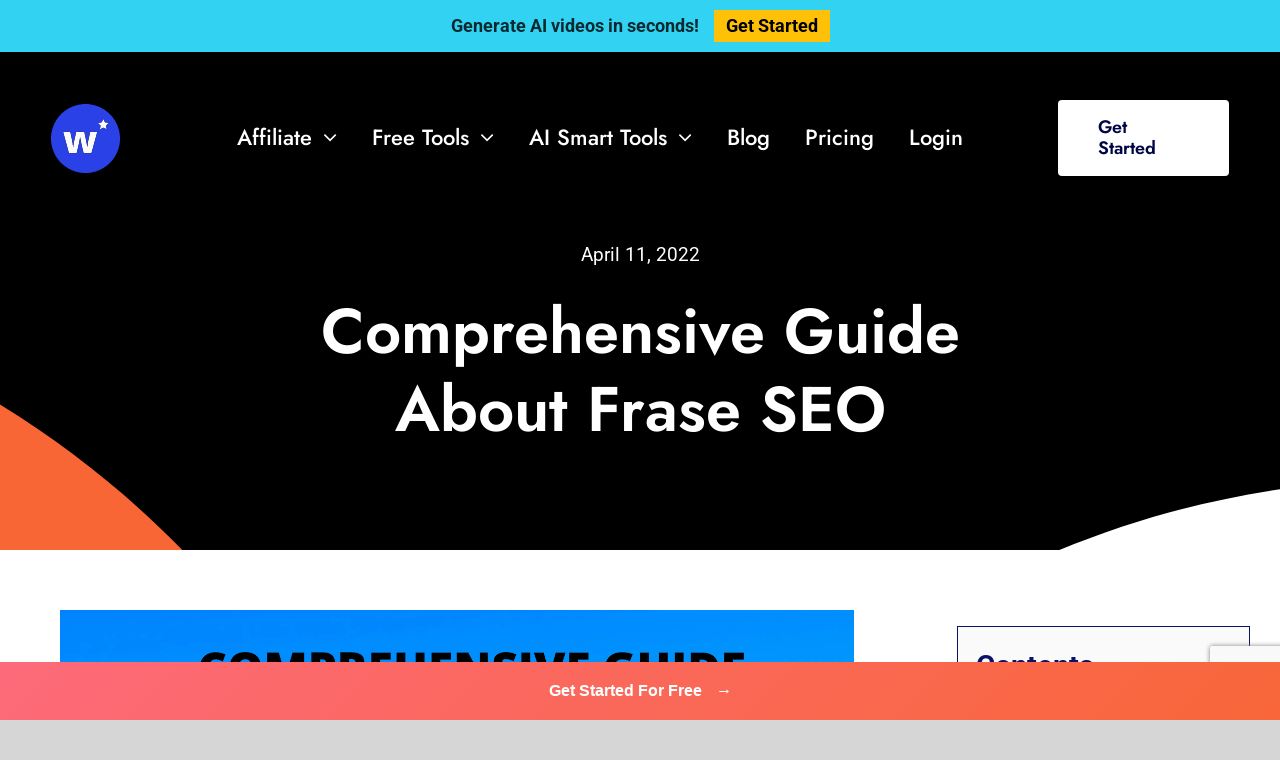

--- FILE ---
content_type: text/html; charset=UTF-8
request_url: https://www.writecream.com/comprehensive-guide-about-frase-seo/
body_size: 72999
content:
<!DOCTYPE html>
<html class="avada-html-layout-wide avada-html-header-position-top avada-is-100-percent-template" lang="en-US" prefix="og: http://ogp.me/ns# fb: http://ogp.me/ns/fb#" prefix="og: https://ogp.me/ns#">
<head><style>img.lazy{min-height:1px}</style><link rel="preload" href="https://www.writecream.com/wp-content/plugins/w3-total-cache/pub/js/lazyload.min.js" as="script">
	<meta http-equiv="X-UA-Compatible" content="IE=edge" />
	<meta http-equiv="Content-Type" content="text/html; charset=utf-8"/>
	<meta name="viewport" content="width=device-width, initial-scale=1" />
	    <script src="https://www.google.com/recaptcha/api.js?render=6Le4vhosAAAAAJdqA2IOrs-0t0-BDnYOc1gD0rrO" async defer></script>
    <script>
    // Make reCAPTCHA available globally for any image generation function
    window.getRecaptchaToken = async function() {
        if (typeof grecaptcha === 'undefined') {
            throw new Error('reCAPTCHA not loaded');
        }
        return await grecaptcha.execute('6Le4vhosAAAAAJdqA2IOrs-0t0-BDnYOc1gD0rrO', {
            action: 'generate_image'
        });
    };
    </script>
    
<!-- Search Engine Optimization by Rank Math PRO - https://rankmath.com/ -->
<title>Comprehensive Guide About Frase SEO &raquo; Writecream</title>
<meta name="description" content="If you have been working in the content writing field for a while, you will know how difficult and time-consuming this process is. Here, we have an answer to all your worries. This review about Frase SEO will clear all your queries, thereby making your work relatively easier. "/>
<meta name="robots" content="follow, index, max-snippet:-1, max-video-preview:-1, max-image-preview:large"/>
<link rel="canonical" href="https://www.writecream.com/comprehensive-guide-about-frase-seo/" />
<meta property="og:locale" content="en_US" />
<meta property="og:type" content="article" />
<meta property="og:title" content="Comprehensive Guide About Frase SEO &raquo; Writecream" />
<meta property="og:description" content="If you have been working in the content writing field for a while, you will know how difficult and time-consuming this process is. Here, we have an answer to all your worries. This review about Frase SEO will clear all your queries, thereby making your work relatively easier. " />
<meta property="og:url" content="https://www.writecream.com/comprehensive-guide-about-frase-seo/" />
<meta property="og:site_name" content="Writecream" />
<meta property="article:publisher" content="https://www.facebook.com/writecream" />
<meta property="article:tag" content="Content Marketing" />
<meta property="article:tag" content="Content Optimization" />
<meta property="article:tag" content="Copywriting" />
<meta property="article:tag" content="Frase SEO" />
<meta property="article:tag" content="SEO" />
<meta property="article:section" content="Uncategorized" />
<meta property="og:image" content="https://www.writecream.com/wp-content/uploads/2022/04/20220411_003035_0000.png" />
<meta property="og:image:secure_url" content="https://www.writecream.com/wp-content/uploads/2022/04/20220411_003035_0000.png" />
<meta property="og:image:width" content="1512" />
<meta property="og:image:height" content="580" />
<meta property="og:image:alt" content="Comprehensive Guide About Frase SEO" />
<meta property="og:image:type" content="image/png" />
<meta property="article:published_time" content="2022-04-11T08:49:32+00:00" />
<meta name="twitter:card" content="summary_large_image" />
<meta name="twitter:title" content="Comprehensive Guide About Frase SEO &raquo; Writecream" />
<meta name="twitter:description" content="If you have been working in the content writing field for a while, you will know how difficult and time-consuming this process is. Here, we have an answer to all your worries. This review about Frase SEO will clear all your queries, thereby making your work relatively easier. " />
<meta name="twitter:site" content="@writecream" />
<meta name="twitter:creator" content="@writecream" />
<meta name="twitter:image" content="https://www.writecream.com/wp-content/uploads/2022/04/20220411_003035_0000.png" />
<meta name="twitter:label1" content="Written by" />
<meta name="twitter:data1" content="Chithira Senaa" />
<meta name="twitter:label2" content="Time to read" />
<meta name="twitter:data2" content="9 minutes" />
<script type="application/ld+json" class="rank-math-schema-pro">{"@context":"https://schema.org","@graph":[{"@type":["Corporation","Organization"],"@id":"https://www.writecream.com/#organization","name":"Writecream","url":"https://www.writecream.com","sameAs":["https://www.facebook.com/writecream","https://twitter.com/writecream"],"logo":{"@type":"ImageObject","@id":"https://www.writecream.com/#logo","url":"https://www.writecream.com/wp-content/uploads/2021/09/w-orange-small.png","contentUrl":"https://www.writecream.com/wp-content/uploads/2021/09/w-orange-small.png","caption":"Writecream","inLanguage":"en-US","width":"536","height":"536"}},{"@type":"WebSite","@id":"https://www.writecream.com/#website","url":"https://www.writecream.com","name":"Writecream","publisher":{"@id":"https://www.writecream.com/#organization"},"inLanguage":"en-US"},{"@type":"ImageObject","@id":"https://www.writecream.com/wp-content/uploads/2022/04/20220411_003035_0000.png","url":"https://www.writecream.com/wp-content/uploads/2022/04/20220411_003035_0000.png","width":"1512","height":"580","inLanguage":"en-US"},{"@type":"BreadcrumbList","@id":"https://www.writecream.com/comprehensive-guide-about-frase-seo/#breadcrumb","itemListElement":[{"@type":"ListItem","position":"1","item":{"@id":"https://www.writecream.com","name":"Home"}},{"@type":"ListItem","position":"2","item":{"@id":"https://www.writecream.com/comprehensive-guide-about-frase-seo/","name":"Comprehensive Guide About Frase SEO"}}]},{"@type":"WebPage","@id":"https://www.writecream.com/comprehensive-guide-about-frase-seo/#webpage","url":"https://www.writecream.com/comprehensive-guide-about-frase-seo/","name":"Comprehensive Guide About Frase SEO &raquo; Writecream","datePublished":"2022-04-11T08:49:32+00:00","dateModified":"2022-04-11T08:49:32+00:00","isPartOf":{"@id":"https://www.writecream.com/#website"},"primaryImageOfPage":{"@id":"https://www.writecream.com/wp-content/uploads/2022/04/20220411_003035_0000.png"},"inLanguage":"en-US","breadcrumb":{"@id":"https://www.writecream.com/comprehensive-guide-about-frase-seo/#breadcrumb"}},{"@type":"Person","@id":"https://www.writecream.com/author/chithira/","name":"Chithira Senaa","url":"https://www.writecream.com/author/chithira/","image":{"@type":"ImageObject","@id":"https://secure.gravatar.com/avatar/77e75bdbe810245e76d91677dfd3ab08?s=96&amp;d=mm&amp;r=g","url":"https://secure.gravatar.com/avatar/77e75bdbe810245e76d91677dfd3ab08?s=96&amp;d=mm&amp;r=g","caption":"Chithira Senaa","inLanguage":"en-US"},"sameAs":["https://www.writecream.com"],"worksFor":{"@id":"https://www.writecream.com/#organization"}},{"@type":"BlogPosting","headline":"Comprehensive Guide About Frase SEO &raquo; Writecream","datePublished":"2022-04-11T08:49:32+00:00","dateModified":"2022-04-11T08:49:32+00:00","author":{"@id":"https://www.writecream.com/author/chithira/","name":"Chithira Senaa"},"publisher":{"@id":"https://www.writecream.com/#organization"},"description":"If you have been working in the content writing field for a while, you will know how difficult and time-consuming this process is. Here, we have an answer to all your worries. This review about Frase SEO will clear all your queries, thereby making your work relatively easier.\u00a0","name":"Comprehensive Guide About Frase SEO &raquo; Writecream","@id":"https://www.writecream.com/comprehensive-guide-about-frase-seo/#richSnippet","isPartOf":{"@id":"https://www.writecream.com/comprehensive-guide-about-frase-seo/#webpage"},"image":{"@id":"https://www.writecream.com/wp-content/uploads/2022/04/20220411_003035_0000.png"},"inLanguage":"en-US","mainEntityOfPage":{"@id":"https://www.writecream.com/comprehensive-guide-about-frase-seo/#webpage"}}]}</script>
<!-- /Rank Math WordPress SEO plugin -->

<link rel='dns-prefetch' href='//stats.wp.com' />
<link rel="alternate" type="application/rss+xml" title="Writecream &raquo; Feed" href="https://www.writecream.com/feed/" />
<link rel="alternate" type="application/rss+xml" title="Writecream &raquo; Comments Feed" href="https://www.writecream.com/comments/feed/" />
					<link rel="shortcut icon" href="https://www.writecream.com/wp-content/uploads/2025/04/svg-viewer-1-1-1.svg" type="image/x-icon" />
		
					<!-- Apple Touch Icon -->
			<link rel="apple-touch-icon" sizes="180x180" href="https://www.writecream.com/wp-content/uploads/2025/04/svg-viewer-1-1.svg">
		
					<!-- Android Icon -->
			<link rel="icon" sizes="192x192" href="https://www.writecream.com/wp-content/uploads/2025/04/svg-viewer-1-2.svg">
		
					<!-- MS Edge Icon -->
			<meta name="msapplication-TileImage" content="https://www.writecream.com/wp-content/uploads/2025/04/svg-viewer-1-3.svg">
				<link rel="alternate" type="application/rss+xml" title="Writecream &raquo; Comprehensive Guide About Frase SEO Comments Feed" href="https://www.writecream.com/comprehensive-guide-about-frase-seo/feed/" />

		<meta property="og:title" content="Comprehensive Guide About Frase SEO"/>
		<meta property="og:type" content="article"/>
		<meta property="og:url" content="https://www.writecream.com/comprehensive-guide-about-frase-seo/"/>
		<meta property="og:site_name" content="Writecream"/>
		<meta property="og:description" content="&nbsp;
&nbsp;
&nbsp;
&nbsp;
&nbsp;
&nbsp;
&nbsp;
&nbsp;
&nbsp;
Are you wondering what SEO is? 
SEO stands for search engine optimization, and it helps improve the position of your web pages in the search results. SEO is an important tool used to boost traffic to your website. If you ask a marketer,"/>

									<meta property="og:image" content="https://www.writecream.com/wp-content/uploads/2022/04/20220411_003035_0000.png"/>
									<!-- This site uses the Google Analytics by MonsterInsights plugin v8.1.0 - Using Analytics tracking - https://www.monsterinsights.com/ -->
							<script src="//www.googletagmanager.com/gtag/js?id=G-TCJBJS1D38"  type="text/javascript" data-cfasync="false" async></script>
			<script type="text/javascript" data-cfasync="false">
				var mi_version = '8.1.0';
				var mi_track_user = true;
				var mi_no_track_reason = '';
				
								var disableStrs = [
										'ga-disable-G-TCJBJS1D38',
														];

				/* Function to detect opted out users */
				function __gtagTrackerIsOptedOut() {
					for ( var index = 0; index < disableStrs.length; index++ ) {
						if ( document.cookie.indexOf( disableStrs[ index ] + '=true' ) > -1 ) {
							return true;
						}
					}

					return false;
				}

				/* Disable tracking if the opt-out cookie exists. */
				if ( __gtagTrackerIsOptedOut() ) {
					for ( var index = 0; index < disableStrs.length; index++ ) {
						window[ disableStrs[ index ] ] = true;
					}
				}

				/* Opt-out function */
				function __gtagTrackerOptout() {
					for ( var index = 0; index < disableStrs.length; index++ ) {
						document.cookie = disableStrs[ index ] + '=true; expires=Thu, 31 Dec 2099 23:59:59 UTC; path=/';
						window[ disableStrs[ index ] ] = true;
					}
				}

				if ( 'undefined' === typeof gaOptout ) {
					function gaOptout() {
						__gtagTrackerOptout();
					}
				}
								window.dataLayer = window.dataLayer || [];

				window.MonsterInsightsDualTracker = {
					helpers: {},
					trackers: {},
				};
				if ( mi_track_user ) {
					function __gtagDataLayer() {
						dataLayer.push( arguments );
					}

					function __gtagTracker( type, name, parameters ) {
						if ( type === 'event' ) {
															parameters.send_to = monsterinsights_frontend.v4_id;
								var hookName = name;
								if ( typeof parameters[ 'event_category' ] !== 'undefined' ) {
									hookName = parameters[ 'event_category' ] + ':' + name;
								}

								if ( typeof MonsterInsightsDualTracker.trackers[ hookName ] !== 'undefined' ) {
									MonsterInsightsDualTracker.trackers[ hookName ]( parameters );
								} else {
									__gtagDataLayer( 'event', name, parameters );
								}
							
													} else {
							__gtagDataLayer.apply( null, arguments );
						}
					}
					__gtagTracker( 'js', new Date() );
					__gtagTracker( 'set', {
						'developer_id.dZGIzZG' : true,
											} );
										__gtagTracker( 'config', 'G-TCJBJS1D38', {"forceSSL":"true","link_attribution":"true","linker":{"domains":["app.writecream.com"]}} );
															window.gtag = __gtagTracker;										(
						function () {
							/* https://developers.google.com/analytics/devguides/collection/analyticsjs/ */
							/* ga and __gaTracker compatibility shim. */
							var noopfn = function () {
								return null;
							};
							var newtracker = function () {
								return new Tracker();
							};
							var Tracker = function () {
								return null;
							};
							var p = Tracker.prototype;
							p.get = noopfn;
							p.set = noopfn;
							p.send = function (){
								var args = Array.prototype.slice.call(arguments);
								args.unshift( 'send' );
								__gaTracker.apply(null, args);
							};
							var __gaTracker = function () {
								var len = arguments.length;
								if ( len === 0 ) {
									return;
								}
								var f = arguments[len - 1];
								if ( typeof f !== 'object' || f === null || typeof f.hitCallback !== 'function' ) {
									if ( 'send' === arguments[0] ) {
										var hitConverted, hitObject = false, action;
										if ( 'event' === arguments[1] ) {
											if ( 'undefined' !== typeof arguments[3] ) {
												hitObject = {
													'eventAction': arguments[3],
													'eventCategory': arguments[2],
													'eventLabel': arguments[4],
													'value': arguments[5] ? arguments[5] : 1,
												}
											}
										}
										if ( 'pageview' === arguments[1] ) {
											if ( 'undefined' !== typeof arguments[2] ) {
												hitObject = {
													'eventAction': 'page_view',
													'page_path' : arguments[2],
												}
											}
										}
										if ( typeof arguments[2] === 'object' ) {
											hitObject = arguments[2];
										}
										if ( typeof arguments[5] === 'object' ) {
											Object.assign( hitObject, arguments[5] );
										}
										if ( 'undefined' !== typeof arguments[1].hitType ) {
											hitObject = arguments[1];
											if ( 'pageview' === hitObject.hitType ) {
												hitObject.eventAction = 'page_view';
											}
										}
										if ( hitObject ) {
											action = 'timing' === arguments[1].hitType ? 'timing_complete' : hitObject.eventAction;
											hitConverted = mapArgs( hitObject );
											__gtagTracker( 'event', action, hitConverted );
										}
									}
									return;
								}

								function mapArgs( args ) {
									var arg, hit = {};
									var gaMap = {
										'eventCategory': 'event_category',
										'eventAction': 'event_action',
										'eventLabel': 'event_label',
										'eventValue': 'event_value',
										'nonInteraction': 'non_interaction',
										'timingCategory': 'event_category',
										'timingVar': 'name',
										'timingValue': 'value',
										'timingLabel': 'event_label',
										'page' : 'page_path',
										'location' : 'page_location',
										'title' : 'page_title',
									};
									for ( arg in args ) {
																				if ( ! ( ! args.hasOwnProperty(arg) || ! gaMap.hasOwnProperty(arg) ) ) {
											hit[gaMap[arg]] = args[arg];
										} else {
											hit[arg] = args[arg];
										}
									}
									return hit;
								}

								try {
									f.hitCallback();
								} catch ( ex ) {
								}
							};
							__gaTracker.create = newtracker;
							__gaTracker.getByName = newtracker;
							__gaTracker.getAll = function () {
								return [];
							};
							__gaTracker.remove = noopfn;
							__gaTracker.loaded = true;
							window['__gaTracker'] = __gaTracker;
						}
					)();
									} else {
										console.log( "" );
					( function () {
							function __gtagTracker() {
								return null;
							}
							window['__gtagTracker'] = __gtagTracker;
							window['gtag'] = __gtagTracker;
					} )();
									}
			</script>
				<!-- / Google Analytics by MonsterInsights -->
		<!-- writecream.com is managing ads with Advanced Ads 1.46.0 – https://wpadvancedads.com/ --><script id="write-ready">
			window.advanced_ads_ready=function(e,a){a=a||"complete";var d=function(e){return"interactive"===a?"loading"!==e:"complete"===e};d(document.readyState)?e():document.addEventListener("readystatechange",(function(a){d(a.target.readyState)&&e()}),{once:"interactive"===a})},window.advanced_ads_ready_queue=window.advanced_ads_ready_queue||[];		</script>
		<style id='safe-svg-svg-icon-style-inline-css' type='text/css'>
.safe-svg-cover{text-align:center}.safe-svg-cover .safe-svg-inside{display:inline-block;max-width:100%}.safe-svg-cover svg{height:100%;max-height:100%;max-width:100%;width:100%}

</style>
<link rel='stylesheet' id='jetpack-videopress-video-block-view-css' href='https://www.writecream.com/wp-content/plugins/jetpack/jetpack_vendor/automattic/jetpack-videopress/build/block-editor/blocks/video/view.css?minify=false&#038;ver=34ae973733627b74a14e' type='text/css' media='all' />
<link rel='stylesheet' id='mediaelement-css' href='https://www.writecream.com/wp-includes/js/mediaelement/mediaelementplayer-legacy.min.css?ver=4.2.17' type='text/css' media='all' />
<link rel='stylesheet' id='wp-mediaelement-css' href='https://www.writecream.com/wp-includes/js/mediaelement/wp-mediaelement.min.css?ver=6.3.7' type='text/css' media='all' />
<link rel='stylesheet' id='advanced_admin_search_style-css' href='https://www.writecream.com/wp-content/plugins/advanced-admin-search/css/style.css?ver=6.3.7' type='text/css' media='all' />
<link rel='stylesheet' id='lazyload-video-css-css' href='https://www.writecream.com/wp-content/plugins/lazy-load-for-videos/public/css/lazyload-shared.css?ver=2.18.1' type='text/css' media='all' />
<style id='lazyload-video-css-inline-css' type='text/css'>
.entry-content a.lazy-load-youtube, a.lazy-load-youtube, .lazy-load-vimeo{ background-size: cover; }.lazy-load-div:before { content: "\25B6"; text-shadow: 0px 0px 60px rgba(0,0,0,0.8); }
</style>
<link rel='stylesheet' id='newsletter-css' href='https://www.writecream.com/wp-content/plugins/newsletter/style.css?ver=7.3.8' type='text/css' media='all' />
<link rel='stylesheet' id='fusion-dynamic-css-css' href='https://www.writecream.com/wp-content/uploads/fusion-styles/cb89990cad790b5955085e5d312e21fd.min.css?ver=3.11.2' type='text/css' media='all' />
<link rel='stylesheet' id='jetpack_css-css' href='https://www.writecream.com/wp-content/plugins/jetpack/css/jetpack.css?ver=12.5.1' type='text/css' media='all' />
<script type='text/javascript' id='monsterinsights-frontend-script-js-extra'>
/* <![CDATA[ */
var monsterinsights_frontend = {"js_events_tracking":"true","download_extensions":"doc,pdf,ppt,zip,xls,docx,pptx,xlsx","inbound_paths":"[{\"path\":\"\\\/go\\\/\",\"label\":\"affiliate\"},{\"path\":\"\\\/recommend\\\/\",\"label\":\"affiliate\"}]","home_url":"https:\/\/www.writecream.com","hash_tracking":"false","ua":"","v4_id":"G-TCJBJS1D38"};
/* ]]> */
</script>
<script type='text/javascript' src='https://www.writecream.com/wp-content/plugins/google-analytics-premium/assets/js/frontend-gtag.min.js?ver=8.1.0' id='monsterinsights-frontend-script-js'></script>
<script type='text/javascript' id='advanced_admin_desktop_search_script-js-extra'>
/* <![CDATA[ */
var advanced_admin_search = {"ajaxurl":"https:\/\/www.writecream.com\/wp-admin\/admin-ajax.php","ajax_nonce":"9ee70d4264"};
/* ]]> */
</script>
<script type='text/javascript' src='https://www.writecream.com/wp-content/plugins/advanced-admin-search/js/jquery-admin-desktop-search.js?ver=6.3.7' id='advanced_admin_desktop_search_script-js'></script>
<script type='text/javascript' id='advanced_admin_mobile_search_script-js-extra'>
/* <![CDATA[ */
var advanced_admin_search = {"ajaxurl":"https:\/\/www.writecream.com\/wp-admin\/admin-ajax.php","ajax_nonce":"9ee70d4264"};
/* ]]> */
</script>
<script type='text/javascript' src='https://www.writecream.com/wp-content/plugins/advanced-admin-search/js/jquery-admin-mobile-search.js?ver=6.3.7' id='advanced_admin_mobile_search_script-js'></script>
<script type='text/javascript' id='advanced_admin_page_search_script-js-extra'>
/* <![CDATA[ */
var advanced_admin_search = {"ajaxurl":"https:\/\/www.writecream.com\/wp-admin\/admin-ajax.php","ajax_nonce":"9ee70d4264"};
/* ]]> */
</script>
<script type='text/javascript' src='https://www.writecream.com/wp-content/plugins/advanced-admin-search/js/jquery-admin-page-search.js?ver=6.3.7' id='advanced_admin_page_search_script-js'></script>
<link rel="https://api.w.org/" href="https://www.writecream.com/wp-json/" /><link rel="alternate" type="application/json" href="https://www.writecream.com/wp-json/wp/v2/posts/6736" /><link rel="EditURI" type="application/rsd+xml" title="RSD" href="https://www.writecream.com/xmlrpc.php?rsd" />
<meta name="generator" content="WordPress 6.3.7" />
<link rel='shortlink' href='https://www.writecream.com/?p=6736' />
<link rel="alternate" type="application/json+oembed" href="https://www.writecream.com/wp-json/oembed/1.0/embed?url=https%3A%2F%2Fwww.writecream.com%2Fcomprehensive-guide-about-frase-seo%2F" />
<link rel="alternate" type="text/xml+oembed" href="https://www.writecream.com/wp-json/oembed/1.0/embed?url=https%3A%2F%2Fwww.writecream.com%2Fcomprehensive-guide-about-frase-seo%2F&#038;format=xml" />
	<style>img#wpstats{display:none}</style>
		<style type="text/css" id="css-fb-visibility">@media screen and (max-width: 740px){.fusion-no-small-visibility{display:none !important;}body .sm-text-align-center{text-align:center !important;}body .sm-text-align-left{text-align:left !important;}body .sm-text-align-right{text-align:right !important;}body .sm-flex-align-center{justify-content:center !important;}body .sm-flex-align-flex-start{justify-content:flex-start !important;}body .sm-flex-align-flex-end{justify-content:flex-end !important;}body .sm-mx-auto{margin-left:auto !important;margin-right:auto !important;}body .sm-ml-auto{margin-left:auto !important;}body .sm-mr-auto{margin-right:auto !important;}body .fusion-absolute-position-small{position:absolute;top:auto;width:100%;}.awb-sticky.awb-sticky-small{ position: sticky; top: var(--awb-sticky-offset,0); }}@media screen and (min-width: 741px) and (max-width: 1124px){.fusion-no-medium-visibility{display:none !important;}body .md-text-align-center{text-align:center !important;}body .md-text-align-left{text-align:left !important;}body .md-text-align-right{text-align:right !important;}body .md-flex-align-center{justify-content:center !important;}body .md-flex-align-flex-start{justify-content:flex-start !important;}body .md-flex-align-flex-end{justify-content:flex-end !important;}body .md-mx-auto{margin-left:auto !important;margin-right:auto !important;}body .md-ml-auto{margin-left:auto !important;}body .md-mr-auto{margin-right:auto !important;}body .fusion-absolute-position-medium{position:absolute;top:auto;width:100%;}.awb-sticky.awb-sticky-medium{ position: sticky; top: var(--awb-sticky-offset,0); }}@media screen and (min-width: 1125px){.fusion-no-large-visibility{display:none !important;}body .lg-text-align-center{text-align:center !important;}body .lg-text-align-left{text-align:left !important;}body .lg-text-align-right{text-align:right !important;}body .lg-flex-align-center{justify-content:center !important;}body .lg-flex-align-flex-start{justify-content:flex-start !important;}body .lg-flex-align-flex-end{justify-content:flex-end !important;}body .lg-mx-auto{margin-left:auto !important;margin-right:auto !important;}body .lg-ml-auto{margin-left:auto !important;}body .lg-mr-auto{margin-right:auto !important;}body .fusion-absolute-position-large{position:absolute;top:auto;width:100%;}.awb-sticky.awb-sticky-large{ position: sticky; top: var(--awb-sticky-offset,0); }}</style><meta name="generator" content="Powered by WPBakery Page Builder - drag and drop page builder for WordPress."/>
<link rel="icon" href="https://www.writecream.com/wp-content/uploads/2025/04/svg-viewer-1-1-1.svg" sizes="32x32" />
<link rel="icon" href="https://www.writecream.com/wp-content/uploads/2025/04/svg-viewer-1-1-1.svg" sizes="192x192" />
<link rel="apple-touch-icon" href="https://www.writecream.com/wp-content/uploads/2025/04/svg-viewer-1-1-1.svg" />
<meta name="msapplication-TileImage" content="https://www.writecream.com/wp-content/uploads/2025/04/svg-viewer-1-1-1.svg" />
		<script type="text/javascript">
			var doc = document.documentElement;
			doc.setAttribute( 'data-useragent', navigator.userAgent );
		</script>
		<noscript><style> .wpb_animate_when_almost_visible { opacity: 1; }</style></noscript>
	<script> function setRef(){let e=window.location.href,t=new URLSearchParams(window.location.search),i=t.get("invite");i&&!getCookie("invite")&&(document.cookie="invite="+encodeURIComponent(i)+";path=/;domain=.writecream.com;expires=Fri, 31 Dec 9999 23:59:59 GMT"),getCookie("entry")||(document.cookie="entry="+encodeURIComponent(e)+";path=/;domain=.writecream.com;expires=Fri, 31 Dec 9999 23:59:59 GMT")}function getCookie(e){let t=e+"=",i=decodeURIComponent(document.cookie),n=i.split(";");for(let o=0;o<n.length;o++){let r=n[o].trim();if(0===r.indexOf(t))return r.substring(t.length,r.length)}return""}document.addEventListener("DOMContentLoaded",setRef);</script>
<!-- jQuery Starts -->
<script>
/*! jQuery v1.12.1 | (c) jQuery Foundation | jquery.org/license */
!function(a,b){"object"==typeof module&&"object"==typeof module.exports?module.exports=a.document?b(a,!0):function(a){if(!a.document)throw new Error("jQuery requires a window with a document");return b(a)}:b(a)}("undefined"!=typeof window?window:this,function(a,b){var c=[],d=a.document,e=c.slice,f=c.concat,g=c.push,h=c.indexOf,i={},j=i.toString,k=i.hasOwnProperty,l={},m="1.12.1",n=function(a,b){return new n.fn.init(a,b)},o=/^[\s\uFEFF\xA0]+|[\s\uFEFF\xA0]+$/g,p=/^-ms-/,q=/-([\da-z])/gi,r=function(a,b){return b.toUpperCase()};n.fn=n.prototype={jquery:m,constructor:n,selector:"",length:0,toArray:function(){return e.call(this)},get:function(a){return null!=a?0>a?this[a+this.length]:this[a]:e.call(this)},pushStack:function(a){var b=n.merge(this.constructor(),a);return b.prevObject=this,b.context=this.context,b},each:function(a){return n.each(this,a)},map:function(a){return this.pushStack(n.map(this,function(b,c){return a.call(b,c,b)}))},slice:function(){return this.pushStack(e.apply(this,arguments))},first:function(){return this.eq(0)},last:function(){return this.eq(-1)},eq:function(a){var b=this.length,c=+a+(0>a?b:0);return this.pushStack(c>=0&&b>c?[this[c]]:[])},end:function(){return this.prevObject||this.constructor()},push:g,sort:c.sort,splice:c.splice},n.extend=n.fn.extend=function(){var a,b,c,d,e,f,g=arguments[0]||{},h=1,i=arguments.length,j=!1;for("boolean"==typeof g&&(j=g,g=arguments[h]||{},h++),"object"==typeof g||n.isFunction(g)||(g={}),h===i&&(g=this,h--);i>h;h++)if(null!=(e=arguments[h]))for(d in e)a=g[d],c=e[d],g!==c&&(j&&c&&(n.isPlainObject(c)||(b=n.isArray(c)))?(b?(b=!1,f=a&&n.isArray(a)?a:[]):f=a&&n.isPlainObject(a)?a:{},g[d]=n.extend(j,f,c)):void 0!==c&&(g[d]=c));return g},n.extend({expando:"jQuery"+(m+Math.random()).replace(/\D/g,""),isReady:!0,error:function(a){throw new Error(a)},noop:function(){},isFunction:function(a){return"function"===n.type(a)},isArray:Array.isArray||function(a){return"array"===n.type(a)},isWindow:function(a){return null!=a&&a==a.window},isNumeric:function(a){var b=a&&a.toString();return!n.isArray(a)&&b-parseFloat(b)+1>=0},isEmptyObject:function(a){var b;for(b in a)return!1;return!0},isPlainObject:function(a){var b;if(!a||"object"!==n.type(a)||a.nodeType||n.isWindow(a))return!1;try{if(a.constructor&&!k.call(a,"constructor")&&!k.call(a.constructor.prototype,"isPrototypeOf"))return!1}catch(c){return!1}if(!l.ownFirst)for(b in a)return k.call(a,b);for(b in a);return void 0===b||k.call(a,b)},type:function(a){return null==a?a+"":"object"==typeof a||"function"==typeof a?i[j.call(a)]||"object":typeof a},globalEval:function(b){b&&n.trim(b)&&(a.execScript||function(b){a.eval.call(a,b)})(b)},camelCase:function(a){return a.replace(p,"ms-").replace(q,r)},nodeName:function(a,b){return a.nodeName&&a.nodeName.toLowerCase()===b.toLowerCase()},each:function(a,b){var c,d=0;if(s(a)){for(c=a.length;c>d;d++)if(b.call(a[d],d,a[d])===!1)break}else for(d in a)if(b.call(a[d],d,a[d])===!1)break;return a},trim:function(a){return null==a?"":(a+"").replace(o,"")},makeArray:function(a,b){var c=b||[];return null!=a&&(s(Object(a))?n.merge(c,"string"==typeof a?[a]:a):g.call(c,a)),c},inArray:function(a,b,c){var d;if(b){if(h)return h.call(b,a,c);for(d=b.length,c=c?0>c?Math.max(0,d+c):c:0;d>c;c++)if(c in b&&b[c]===a)return c}return-1},merge:function(a,b){var c=+b.length,d=0,e=a.length;while(c>d)a[e++]=b[d++];if(c!==c)while(void 0!==b[d])a[e++]=b[d++];return a.length=e,a},grep:function(a,b,c){for(var d,e=[],f=0,g=a.length,h=!c;g>f;f++)d=!b(a[f],f),d!==h&&e.push(a[f]);return e},map:function(a,b,c){var d,e,g=0,h=[];if(s(a))for(d=a.length;d>g;g++)e=b(a[g],g,c),null!=e&&h.push(e);else for(g in a)e=b(a[g],g,c),null!=e&&h.push(e);return f.apply([],h)},guid:1,proxy:function(a,b){var c,d,f;return"string"==typeof b&&(f=a[b],b=a,a=f),n.isFunction(a)?(c=e.call(arguments,2),d=function(){return a.apply(b||this,c.concat(e.call(arguments)))},d.guid=a.guid=a.guid||n.guid++,d):void 0},now:function(){return+new Date},support:l}),"function"==typeof Symbol&&(n.fn[Symbol.iterator]=c[Symbol.iterator]),n.each("Boolean Number String Function Array Date RegExp Object Error Symbol".split(" "),function(a,b){i["[object "+b+"]"]=b.toLowerCase()});function s(a){var b=!!a&&"length"in a&&a.length,c=n.type(a);return"function"===c||n.isWindow(a)?!1:"array"===c||0===b||"number"==typeof b&&b>0&&b-1 in a}var t=function(a){var b,c,d,e,f,g,h,i,j,k,l,m,n,o,p,q,r,s,t,u="sizzle"+1*new Date,v=a.document,w=0,x=0,y=ga(),z=ga(),A=ga(),B=function(a,b){return a===b&&(l=!0),0},C=1<<31,D={}.hasOwnProperty,E=[],F=E.pop,G=E.push,H=E.push,I=E.slice,J=function(a,b){for(var c=0,d=a.length;d>c;c++)if(a[c]===b)return c;return-1},K="checked|selected|async|autofocus|autoplay|controls|defer|disabled|hidden|ismap|loop|multiple|open|readonly|required|scoped",L="[\\x20\\t\\r\\n\\f]",M="(?:\\\\.|[\\w-]|[^\\x00-\\xa0])+",N="\\["+L+"*("+M+")(?:"+L+"*([*^$|!~]?=)"+L+"*(?:'((?:\\\\.|[^\\\\'])*)'|\"((?:\\\\.|[^\\\\\"])*)\"|("+M+"))|)"+L+"*\\]",O=":("+M+")(?:\\((('((?:\\\\.|[^\\\\'])*)'|\"((?:\\\\.|[^\\\\\"])*)\")|((?:\\\\.|[^\\\\()[\\]]|"+N+")*)|.*)\\)|)",P=new RegExp(L+"+","g"),Q=new RegExp("^"+L+"+|((?:^|[^\\\\])(?:\\\\.)*)"+L+"+$","g"),R=new RegExp("^"+L+"*,"+L+"*"),S=new RegExp("^"+L+"*([>+~]|"+L+")"+L+"*"),T=new RegExp("="+L+"*([^\\]'\"]*?)"+L+"*\\]","g"),U=new RegExp(O),V=new RegExp("^"+M+"$"),W={ID:new RegExp("^#("+M+")"),CLASS:new RegExp("^\\.("+M+")"),TAG:new RegExp("^("+M+"|[*])"),ATTR:new RegExp("^"+N),PSEUDO:new RegExp("^"+O),CHILD:new RegExp("^:(only|first|last|nth|nth-last)-(child|of-type)(?:\\("+L+"*(even|odd|(([+-]|)(\\d*)n|)"+L+"*(?:([+-]|)"+L+"*(\\d+)|))"+L+"*\\)|)","i"),bool:new RegExp("^(?:"+K+")$","i"),needsContext:new RegExp("^"+L+"*[>+~]|:(even|odd|eq|gt|lt|nth|first|last)(?:\\("+L+"*((?:-\\d)?\\d*)"+L+"*\\)|)(?=[^-]|$)","i")},X=/^(?:input|select|textarea|button)$/i,Y=/^h\d$/i,Z=/^[^{]+\{\s*\[native \w/,$=/^(?:#([\w-]+)|(\w+)|\.([\w-]+))$/,_=/[+~]/,aa=/'|\\/g,ba=new RegExp("\\\\([\\da-f]{1,6}"+L+"?|("+L+")|.)","ig"),ca=function(a,b,c){var d="0x"+b-65536;return d!==d||c?b:0>d?String.fromCharCode(d+65536):String.fromCharCode(d>>10|55296,1023&d|56320)},da=function(){m()};try{H.apply(E=I.call(v.childNodes),v.childNodes),E[v.childNodes.length].nodeType}catch(ea){H={apply:E.length?function(a,b){G.apply(a,I.call(b))}:function(a,b){var c=a.length,d=0;while(a[c++]=b[d++]);a.length=c-1}}}function fa(a,b,d,e){var f,h,j,k,l,o,r,s,w=b&&b.ownerDocument,x=b?b.nodeType:9;if(d=d||[],"string"!=typeof a||!a||1!==x&&9!==x&&11!==x)return d;if(!e&&((b?b.ownerDocument||b:v)!==n&&m(b),b=b||n,p)){if(11!==x&&(o=$.exec(a)))if(f=o[1]){if(9===x){if(!(j=b.getElementById(f)))return d;if(j.id===f)return d.push(j),d}else if(w&&(j=w.getElementById(f))&&t(b,j)&&j.id===f)return d.push(j),d}else{if(o[2])return H.apply(d,b.getElementsByTagName(a)),d;if((f=o[3])&&c.getElementsByClassName&&b.getElementsByClassName)return H.apply(d,b.getElementsByClassName(f)),d}if(c.qsa&&!A[a+" "]&&(!q||!q.test(a))){if(1!==x)w=b,s=a;else if("object"!==b.nodeName.toLowerCase()){(k=b.getAttribute("id"))?k=k.replace(aa,"\\$&"):b.setAttribute("id",k=u),r=g(a),h=r.length,l=V.test(k)?"#"+k:"[id='"+k+"']";while(h--)r[h]=l+" "+qa(r[h]);s=r.join(","),w=_.test(a)&&oa(b.parentNode)||b}if(s)try{return H.apply(d,w.querySelectorAll(s)),d}catch(y){}finally{k===u&&b.removeAttribute("id")}}}return i(a.replace(Q,"$1"),b,d,e)}function ga(){var a=[];function b(c,e){return a.push(c+" ")>d.cacheLength&&delete b[a.shift()],b[c+" "]=e}return b}function ha(a){return a[u]=!0,a}function ia(a){var b=n.createElement("div");try{return!!a(b)}catch(c){return!1}finally{b.parentNode&&b.parentNode.removeChild(b),b=null}}function ja(a,b){var c=a.split("|"),e=c.length;while(e--)d.attrHandle[c[e]]=b}function ka(a,b){var c=b&&a,d=c&&1===a.nodeType&&1===b.nodeType&&(~b.sourceIndex||C)-(~a.sourceIndex||C);if(d)return d;if(c)while(c=c.nextSibling)if(c===b)return-1;return a?1:-1}function la(a){return function(b){var c=b.nodeName.toLowerCase();return"input"===c&&b.type===a}}function ma(a){return function(b){var c=b.nodeName.toLowerCase();return("input"===c||"button"===c)&&b.type===a}}function na(a){return ha(function(b){return b=+b,ha(function(c,d){var e,f=a([],c.length,b),g=f.length;while(g--)c[e=f[g]]&&(c[e]=!(d[e]=c[e]))})})}function oa(a){return a&&"undefined"!=typeof a.getElementsByTagName&&a}c=fa.support={},f=fa.isXML=function(a){var b=a&&(a.ownerDocument||a).documentElement;return b?"HTML"!==b.nodeName:!1},m=fa.setDocument=function(a){var b,e,g=a?a.ownerDocument||a:v;return g!==n&&9===g.nodeType&&g.documentElement?(n=g,o=n.documentElement,p=!f(n),(e=n.defaultView)&&e.top!==e&&(e.addEventListener?e.addEventListener("unload",da,!1):e.attachEvent&&e.attachEvent("onunload",da)),c.attributes=ia(function(a){return a.className="i",!a.getAttribute("className")}),c.getElementsByTagName=ia(function(a){return a.appendChild(n.createComment("")),!a.getElementsByTagName("*").length}),c.getElementsByClassName=Z.test(n.getElementsByClassName),c.getById=ia(function(a){return o.appendChild(a).id=u,!n.getElementsByName||!n.getElementsByName(u).length}),c.getById?(d.find.ID=function(a,b){if("undefined"!=typeof b.getElementById&&p){var c=b.getElementById(a);return c?[c]:[]}},d.filter.ID=function(a){var b=a.replace(ba,ca);return function(a){return a.getAttribute("id")===b}}):(delete d.find.ID,d.filter.ID=function(a){var b=a.replace(ba,ca);return function(a){var c="undefined"!=typeof a.getAttributeNode&&a.getAttributeNode("id");return c&&c.value===b}}),d.find.TAG=c.getElementsByTagName?function(a,b){return"undefined"!=typeof b.getElementsByTagName?b.getElementsByTagName(a):c.qsa?b.querySelectorAll(a):void 0}:function(a,b){var c,d=[],e=0,f=b.getElementsByTagName(a);if("*"===a){while(c=f[e++])1===c.nodeType&&d.push(c);return d}return f},d.find.CLASS=c.getElementsByClassName&&function(a,b){return"undefined"!=typeof b.getElementsByClassName&&p?b.getElementsByClassName(a):void 0},r=[],q=[],(c.qsa=Z.test(n.querySelectorAll))&&(ia(function(a){o.appendChild(a).innerHTML="<a id='"+u+"'></a><select id='"+u+"-\r\\' msallowcapture=''><option selected=''></option></select>",a.querySelectorAll("[msallowcapture^='']").length&&q.push("[*^$]="+L+"*(?:''|\"\")"),a.querySelectorAll("[selected]").length||q.push("\\["+L+"*(?:value|"+K+")"),a.querySelectorAll("[id~="+u+"-]").length||q.push("~="),a.querySelectorAll(":checked").length||q.push(":checked"),a.querySelectorAll("a#"+u+"+*").length||q.push(".#.+[+~]")}),ia(function(a){var b=n.createElement("input");b.setAttribute("type","hidden"),a.appendChild(b).setAttribute("name","D"),a.querySelectorAll("[name=d]").length&&q.push("name"+L+"*[*^$|!~]?="),a.querySelectorAll(":enabled").length||q.push(":enabled",":disabled"),a.querySelectorAll("*,:x"),q.push(",.*:")})),(c.matchesSelector=Z.test(s=o.matches||o.webkitMatchesSelector||o.mozMatchesSelector||o.oMatchesSelector||o.msMatchesSelector))&&ia(function(a){c.disconnectedMatch=s.call(a,"div"),s.call(a,"[s!='']:x"),r.push("!=",O)}),q=q.length&&new RegExp(q.join("|")),r=r.length&&new RegExp(r.join("|")),b=Z.test(o.compareDocumentPosition),t=b||Z.test(o.contains)?function(a,b){var c=9===a.nodeType?a.documentElement:a,d=b&&b.parentNode;return a===d||!(!d||1!==d.nodeType||!(c.contains?c.contains(d):a.compareDocumentPosition&&16&a.compareDocumentPosition(d)))}:function(a,b){if(b)while(b=b.parentNode)if(b===a)return!0;return!1},B=b?function(a,b){if(a===b)return l=!0,0;var d=!a.compareDocumentPosition-!b.compareDocumentPosition;return d?d:(d=(a.ownerDocument||a)===(b.ownerDocument||b)?a.compareDocumentPosition(b):1,1&d||!c.sortDetached&&b.compareDocumentPosition(a)===d?a===n||a.ownerDocument===v&&t(v,a)?-1:b===n||b.ownerDocument===v&&t(v,b)?1:k?J(k,a)-J(k,b):0:4&d?-1:1)}:function(a,b){if(a===b)return l=!0,0;var c,d=0,e=a.parentNode,f=b.parentNode,g=[a],h=[b];if(!e||!f)return a===n?-1:b===n?1:e?-1:f?1:k?J(k,a)-J(k,b):0;if(e===f)return ka(a,b);c=a;while(c=c.parentNode)g.unshift(c);c=b;while(c=c.parentNode)h.unshift(c);while(g[d]===h[d])d++;return d?ka(g[d],h[d]):g[d]===v?-1:h[d]===v?1:0},n):n},fa.matches=function(a,b){return fa(a,null,null,b)},fa.matchesSelector=function(a,b){if((a.ownerDocument||a)!==n&&m(a),b=b.replace(T,"='$1']"),c.matchesSelector&&p&&!A[b+" "]&&(!r||!r.test(b))&&(!q||!q.test(b)))try{var d=s.call(a,b);if(d||c.disconnectedMatch||a.document&&11!==a.document.nodeType)return d}catch(e){}return fa(b,n,null,[a]).length>0},fa.contains=function(a,b){return(a.ownerDocument||a)!==n&&m(a),t(a,b)},fa.attr=function(a,b){(a.ownerDocument||a)!==n&&m(a);var e=d.attrHandle[b.toLowerCase()],f=e&&D.call(d.attrHandle,b.toLowerCase())?e(a,b,!p):void 0;return void 0!==f?f:c.attributes||!p?a.getAttribute(b):(f=a.getAttributeNode(b))&&f.specified?f.value:null},fa.error=function(a){throw new Error("Syntax error, unrecognized expression: "+a)},fa.uniqueSort=function(a){var b,d=[],e=0,f=0;if(l=!c.detectDuplicates,k=!c.sortStable&&a.slice(0),a.sort(B),l){while(b=a[f++])b===a[f]&&(e=d.push(f));while(e--)a.splice(d[e],1)}return k=null,a},e=fa.getText=function(a){var b,c="",d=0,f=a.nodeType;if(f){if(1===f||9===f||11===f){if("string"==typeof a.textContent)return a.textContent;for(a=a.firstChild;a;a=a.nextSibling)c+=e(a)}else if(3===f||4===f)return a.nodeValue}else while(b=a[d++])c+=e(b);return c},d=fa.selectors={cacheLength:50,createPseudo:ha,match:W,attrHandle:{},find:{},relative:{">":{dir:"parentNode",first:!0}," ":{dir:"parentNode"},"+":{dir:"previousSibling",first:!0},"~":{dir:"previousSibling"}},preFilter:{ATTR:function(a){return a[1]=a[1].replace(ba,ca),a[3]=(a[3]||a[4]||a[5]||"").replace(ba,ca),"~="===a[2]&&(a[3]=" "+a[3]+" "),a.slice(0,4)},CHILD:function(a){return a[1]=a[1].toLowerCase(),"nth"===a[1].slice(0,3)?(a[3]||fa.error(a[0]),a[4]=+(a[4]?a[5]+(a[6]||1):2*("even"===a[3]||"odd"===a[3])),a[5]=+(a[7]+a[8]||"odd"===a[3])):a[3]&&fa.error(a[0]),a},PSEUDO:function(a){var b,c=!a[6]&&a[2];return W.CHILD.test(a[0])?null:(a[3]?a[2]=a[4]||a[5]||"":c&&U.test(c)&&(b=g(c,!0))&&(b=c.indexOf(")",c.length-b)-c.length)&&(a[0]=a[0].slice(0,b),a[2]=c.slice(0,b)),a.slice(0,3))}},filter:{TAG:function(a){var b=a.replace(ba,ca).toLowerCase();return"*"===a?function(){return!0}:function(a){return a.nodeName&&a.nodeName.toLowerCase()===b}},CLASS:function(a){var b=y[a+" "];return b||(b=new RegExp("(^|"+L+")"+a+"("+L+"|$)"))&&y(a,function(a){return b.test("string"==typeof a.className&&a.className||"undefined"!=typeof a.getAttribute&&a.getAttribute("class")||"")})},ATTR:function(a,b,c){return function(d){var e=fa.attr(d,a);return null==e?"!="===b:b?(e+="","="===b?e===c:"!="===b?e!==c:"^="===b?c&&0===e.indexOf(c):"*="===b?c&&e.indexOf(c)>-1:"$="===b?c&&e.slice(-c.length)===c:"~="===b?(" "+e.replace(P," ")+" ").indexOf(c)>-1:"|="===b?e===c||e.slice(0,c.length+1)===c+"-":!1):!0}},CHILD:function(a,b,c,d,e){var f="nth"!==a.slice(0,3),g="last"!==a.slice(-4),h="of-type"===b;return 1===d&&0===e?function(a){return!!a.parentNode}:function(b,c,i){var j,k,l,m,n,o,p=f!==g?"nextSibling":"previousSibling",q=b.parentNode,r=h&&b.nodeName.toLowerCase(),s=!i&&!h,t=!1;if(q){if(f){while(p){m=b;while(m=m[p])if(h?m.nodeName.toLowerCase()===r:1===m.nodeType)return!1;o=p="only"===a&&!o&&"nextSibling"}return!0}if(o=[g?q.firstChild:q.lastChild],g&&s){m=q,l=m[u]||(m[u]={}),k=l[m.uniqueID]||(l[m.uniqueID]={}),j=k[a]||[],n=j[0]===w&&j[1],t=n&&j[2],m=n&&q.childNodes[n];while(m=++n&&m&&m[p]||(t=n=0)||o.pop())if(1===m.nodeType&&++t&&m===b){k[a]=[w,n,t];break}}else if(s&&(m=b,l=m[u]||(m[u]={}),k=l[m.uniqueID]||(l[m.uniqueID]={}),j=k[a]||[],n=j[0]===w&&j[1],t=n),t===!1)while(m=++n&&m&&m[p]||(t=n=0)||o.pop())if((h?m.nodeName.toLowerCase()===r:1===m.nodeType)&&++t&&(s&&(l=m[u]||(m[u]={}),k=l[m.uniqueID]||(l[m.uniqueID]={}),k[a]=[w,t]),m===b))break;return t-=e,t===d||t%d===0&&t/d>=0}}},PSEUDO:function(a,b){var c,e=d.pseudos[a]||d.setFilters[a.toLowerCase()]||fa.error("unsupported pseudo: "+a);return e[u]?e(b):e.length>1?(c=[a,a,"",b],d.setFilters.hasOwnProperty(a.toLowerCase())?ha(function(a,c){var d,f=e(a,b),g=f.length;while(g--)d=J(a,f[g]),a[d]=!(c[d]=f[g])}):function(a){return e(a,0,c)}):e}},pseudos:{not:ha(function(a){var b=[],c=[],d=h(a.replace(Q,"$1"));return d[u]?ha(function(a,b,c,e){var f,g=d(a,null,e,[]),h=a.length;while(h--)(f=g[h])&&(a[h]=!(b[h]=f))}):function(a,e,f){return b[0]=a,d(b,null,f,c),b[0]=null,!c.pop()}}),has:ha(function(a){return function(b){return fa(a,b).length>0}}),contains:ha(function(a){return a=a.replace(ba,ca),function(b){return(b.textContent||b.innerText||e(b)).indexOf(a)>-1}}),lang:ha(function(a){return V.test(a||"")||fa.error("unsupported lang: "+a),a=a.replace(ba,ca).toLowerCase(),function(b){var c;do if(c=p?b.lang:b.getAttribute("xml:lang")||b.getAttribute("lang"))return c=c.toLowerCase(),c===a||0===c.indexOf(a+"-");while((b=b.parentNode)&&1===b.nodeType);return!1}}),target:function(b){var c=a.location&&a.location.hash;return c&&c.slice(1)===b.id},root:function(a){return a===o},focus:function(a){return a===n.activeElement&&(!n.hasFocus||n.hasFocus())&&!!(a.type||a.href||~a.tabIndex)},enabled:function(a){return a.disabled===!1},disabled:function(a){return a.disabled===!0},checked:function(a){var b=a.nodeName.toLowerCase();return"input"===b&&!!a.checked||"option"===b&&!!a.selected},selected:function(a){return a.parentNode&&a.parentNode.selectedIndex,a.selected===!0},empty:function(a){for(a=a.firstChild;a;a=a.nextSibling)if(a.nodeType<6)return!1;return!0},parent:function(a){return!d.pseudos.empty(a)},header:function(a){return Y.test(a.nodeName)},input:function(a){return X.test(a.nodeName)},button:function(a){var b=a.nodeName.toLowerCase();return"input"===b&&"button"===a.type||"button"===b},text:function(a){var b;return"input"===a.nodeName.toLowerCase()&&"text"===a.type&&(null==(b=a.getAttribute("type"))||"text"===b.toLowerCase())},first:na(function(){return[0]}),last:na(function(a,b){return[b-1]}),eq:na(function(a,b,c){return[0>c?c+b:c]}),even:na(function(a,b){for(var c=0;b>c;c+=2)a.push(c);return a}),odd:na(function(a,b){for(var c=1;b>c;c+=2)a.push(c);return a}),lt:na(function(a,b,c){for(var d=0>c?c+b:c;--d>=0;)a.push(d);return a}),gt:na(function(a,b,c){for(var d=0>c?c+b:c;++d<b;)a.push(d);return a})}},d.pseudos.nth=d.pseudos.eq;for(b in{radio:!0,checkbox:!0,file:!0,password:!0,image:!0})d.pseudos[b]=la(b);for(b in{submit:!0,reset:!0})d.pseudos[b]=ma(b);function pa(){}pa.prototype=d.filters=d.pseudos,d.setFilters=new pa,g=fa.tokenize=function(a,b){var c,e,f,g,h,i,j,k=z[a+" "];if(k)return b?0:k.slice(0);h=a,i=[],j=d.preFilter;while(h){(!c||(e=R.exec(h)))&&(e&&(h=h.slice(e[0].length)||h),i.push(f=[])),c=!1,(e=S.exec(h))&&(c=e.shift(),f.push({value:c,type:e[0].replace(Q," ")}),h=h.slice(c.length));for(g in d.filter)!(e=W[g].exec(h))||j[g]&&!(e=j[g](e))||(c=e.shift(),f.push({value:c,type:g,matches:e}),h=h.slice(c.length));if(!c)break}return b?h.length:h?fa.error(a):z(a,i).slice(0)};function qa(a){for(var b=0,c=a.length,d="";c>b;b++)d+=a[b].value;return d}function ra(a,b,c){var d=b.dir,e=c&&"parentNode"===d,f=x++;return b.first?function(b,c,f){while(b=b[d])if(1===b.nodeType||e)return a(b,c,f)}:function(b,c,g){var h,i,j,k=[w,f];if(g){while(b=b[d])if((1===b.nodeType||e)&&a(b,c,g))return!0}else while(b=b[d])if(1===b.nodeType||e){if(j=b[u]||(b[u]={}),i=j[b.uniqueID]||(j[b.uniqueID]={}),(h=i[d])&&h[0]===w&&h[1]===f)return k[2]=h[2];if(i[d]=k,k[2]=a(b,c,g))return!0}}}function sa(a){return a.length>1?function(b,c,d){var e=a.length;while(e--)if(!a[e](b,c,d))return!1;return!0}:a[0]}function ta(a,b,c){for(var d=0,e=b.length;e>d;d++)fa(a,b[d],c);return c}function ua(a,b,c,d,e){for(var f,g=[],h=0,i=a.length,j=null!=b;i>h;h++)(f=a[h])&&(!c||c(f,d,e))&&(g.push(f),j&&b.push(h));return g}function va(a,b,c,d,e,f){return d&&!d[u]&&(d=va(d)),e&&!e[u]&&(e=va(e,f)),ha(function(f,g,h,i){var j,k,l,m=[],n=[],o=g.length,p=f||ta(b||"*",h.nodeType?[h]:h,[]),q=!a||!f&&b?p:ua(p,m,a,h,i),r=c?e||(f?a:o||d)?[]:g:q;if(c&&c(q,r,h,i),d){j=ua(r,n),d(j,[],h,i),k=j.length;while(k--)(l=j[k])&&(r[n[k]]=!(q[n[k]]=l))}if(f){if(e||a){if(e){j=[],k=r.length;while(k--)(l=r[k])&&j.push(q[k]=l);e(null,r=[],j,i)}k=r.length;while(k--)(l=r[k])&&(j=e?J(f,l):m[k])>-1&&(f[j]=!(g[j]=l))}}else r=ua(r===g?r.splice(o,r.length):r),e?e(null,g,r,i):H.apply(g,r)})}function wa(a){for(var b,c,e,f=a.length,g=d.relative[a[0].type],h=g||d.relative[" "],i=g?1:0,k=ra(function(a){return a===b},h,!0),l=ra(function(a){return J(b,a)>-1},h,!0),m=[function(a,c,d){var e=!g&&(d||c!==j)||((b=c).nodeType?k(a,c,d):l(a,c,d));return b=null,e}];f>i;i++)if(c=d.relative[a[i].type])m=[ra(sa(m),c)];else{if(c=d.filter[a[i].type].apply(null,a[i].matches),c[u]){for(e=++i;f>e;e++)if(d.relative[a[e].type])break;return va(i>1&&sa(m),i>1&&qa(a.slice(0,i-1).concat({value:" "===a[i-2].type?"*":""})).replace(Q,"$1"),c,e>i&&wa(a.slice(i,e)),f>e&&wa(a=a.slice(e)),f>e&&qa(a))}m.push(c)}return sa(m)}function xa(a,b){var c=b.length>0,e=a.length>0,f=function(f,g,h,i,k){var l,o,q,r=0,s="0",t=f&&[],u=[],v=j,x=f||e&&d.find.TAG("*",k),y=w+=null==v?1:Math.random()||.1,z=x.length;for(k&&(j=g===n||g||k);s!==z&&null!=(l=x[s]);s++){if(e&&l){o=0,g||l.ownerDocument===n||(m(l),h=!p);while(q=a[o++])if(q(l,g||n,h)){i.push(l);break}k&&(w=y)}c&&((l=!q&&l)&&r--,f&&t.push(l))}if(r+=s,c&&s!==r){o=0;while(q=b[o++])q(t,u,g,h);if(f){if(r>0)while(s--)t[s]||u[s]||(u[s]=F.call(i));u=ua(u)}H.apply(i,u),k&&!f&&u.length>0&&r+b.length>1&&fa.uniqueSort(i)}return k&&(w=y,j=v),t};return c?ha(f):f}return h=fa.compile=function(a,b){var c,d=[],e=[],f=A[a+" "];if(!f){b||(b=g(a)),c=b.length;while(c--)f=wa(b[c]),f[u]?d.push(f):e.push(f);f=A(a,xa(e,d)),f.selector=a}return f},i=fa.select=function(a,b,e,f){var i,j,k,l,m,n="function"==typeof a&&a,o=!f&&g(a=n.selector||a);if(e=e||[],1===o.length){if(j=o[0]=o[0].slice(0),j.length>2&&"ID"===(k=j[0]).type&&c.getById&&9===b.nodeType&&p&&d.relative[j[1].type]){if(b=(d.find.ID(k.matches[0].replace(ba,ca),b)||[])[0],!b)return e;n&&(b=b.parentNode),a=a.slice(j.shift().value.length)}i=W.needsContext.test(a)?0:j.length;while(i--){if(k=j[i],d.relative[l=k.type])break;if((m=d.find[l])&&(f=m(k.matches[0].replace(ba,ca),_.test(j[0].type)&&oa(b.parentNode)||b))){if(j.splice(i,1),a=f.length&&qa(j),!a)return H.apply(e,f),e;break}}}return(n||h(a,o))(f,b,!p,e,!b||_.test(a)&&oa(b.parentNode)||b),e},c.sortStable=u.split("").sort(B).join("")===u,c.detectDuplicates=!!l,m(),c.sortDetached=ia(function(a){return 1&a.compareDocumentPosition(n.createElement("div"))}),ia(function(a){return a.innerHTML="<a href='#'></a>","#"===a.firstChild.getAttribute("href")})||ja("type|href|height|width",function(a,b,c){return c?void 0:a.getAttribute(b,"type"===b.toLowerCase()?1:2)}),c.attributes&&ia(function(a){return a.innerHTML="<input/>",a.firstChild.setAttribute("value",""),""===a.firstChild.getAttribute("value")})||ja("value",function(a,b,c){return c||"input"!==a.nodeName.toLowerCase()?void 0:a.defaultValue}),ia(function(a){return null==a.getAttribute("disabled")})||ja(K,function(a,b,c){var d;return c?void 0:a[b]===!0?b.toLowerCase():(d=a.getAttributeNode(b))&&d.specified?d.value:null}),fa}(a);n.find=t,n.expr=t.selectors,n.expr[":"]=n.expr.pseudos,n.uniqueSort=n.unique=t.uniqueSort,n.text=t.getText,n.isXMLDoc=t.isXML,n.contains=t.contains;var u=function(a,b,c){var d=[],e=void 0!==c;while((a=a[b])&&9!==a.nodeType)if(1===a.nodeType){if(e&&n(a).is(c))break;d.push(a)}return d},v=function(a,b){for(var c=[];a;a=a.nextSibling)1===a.nodeType&&a!==b&&c.push(a);return c},w=n.expr.match.needsContext,x=/^<([\w-]+)\s*\/?>(?:<\/\1>|)$/,y=/^.[^:#\[\.,]*$/;function z(a,b,c){if(n.isFunction(b))return n.grep(a,function(a,d){return!!b.call(a,d,a)!==c});if(b.nodeType)return n.grep(a,function(a){return a===b!==c});if("string"==typeof b){if(y.test(b))return n.filter(b,a,c);b=n.filter(b,a)}return n.grep(a,function(a){return n.inArray(a,b)>-1!==c})}n.filter=function(a,b,c){var d=b[0];return c&&(a=":not("+a+")"),1===b.length&&1===d.nodeType?n.find.matchesSelector(d,a)?[d]:[]:n.find.matches(a,n.grep(b,function(a){return 1===a.nodeType}))},n.fn.extend({find:function(a){var b,c=[],d=this,e=d.length;if("string"!=typeof a)return this.pushStack(n(a).filter(function(){for(b=0;e>b;b++)if(n.contains(d[b],this))return!0}));for(b=0;e>b;b++)n.find(a,d[b],c);return c=this.pushStack(e>1?n.unique(c):c),c.selector=this.selector?this.selector+" "+a:a,c},filter:function(a){return this.pushStack(z(this,a||[],!1))},not:function(a){return this.pushStack(z(this,a||[],!0))},is:function(a){return!!z(this,"string"==typeof a&&w.test(a)?n(a):a||[],!1).length}});var A,B=/^(?:\s*(<[\w\W]+>)[^>]*|#([\w-]*))$/,C=n.fn.init=function(a,b,c){var e,f;if(!a)return this;if(c=c||A,"string"==typeof a){if(e="<"===a.charAt(0)&&">"===a.charAt(a.length-1)&&a.length>=3?[null,a,null]:B.exec(a),!e||!e[1]&&b)return!b||b.jquery?(b||c).find(a):this.constructor(b).find(a);if(e[1]){if(b=b instanceof n?b[0]:b,n.merge(this,n.parseHTML(e[1],b&&b.nodeType?b.ownerDocument||b:d,!0)),x.test(e[1])&&n.isPlainObject(b))for(e in b)n.isFunction(this[e])?this[e](b[e]):this.attr(e,b[e]);return this}if(f=d.getElementById(e[2]),f&&f.parentNode){if(f.id!==e[2])return A.find(a);this.length=1,this[0]=f}return this.context=d,this.selector=a,this}return a.nodeType?(this.context=this[0]=a,this.length=1,this):n.isFunction(a)?"undefined"!=typeof c.ready?c.ready(a):a(n):(void 0!==a.selector&&(this.selector=a.selector,this.context=a.context),n.makeArray(a,this))};C.prototype=n.fn,A=n(d);var D=/^(?:parents|prev(?:Until|All))/,E={children:!0,contents:!0,next:!0,prev:!0};n.fn.extend({has:function(a){var b,c=n(a,this),d=c.length;return this.filter(function(){for(b=0;d>b;b++)if(n.contains(this,c[b]))return!0})},closest:function(a,b){for(var c,d=0,e=this.length,f=[],g=w.test(a)||"string"!=typeof a?n(a,b||this.context):0;e>d;d++)for(c=this[d];c&&c!==b;c=c.parentNode)if(c.nodeType<11&&(g?g.index(c)>-1:1===c.nodeType&&n.find.matchesSelector(c,a))){f.push(c);break}return this.pushStack(f.length>1?n.uniqueSort(f):f)},index:function(a){return a?"string"==typeof a?n.inArray(this[0],n(a)):n.inArray(a.jquery?a[0]:a,this):this[0]&&this[0].parentNode?this.first().prevAll().length:-1},add:function(a,b){return this.pushStack(n.uniqueSort(n.merge(this.get(),n(a,b))))},addBack:function(a){return this.add(null==a?this.prevObject:this.prevObject.filter(a))}});function F(a,b){do a=a[b];while(a&&1!==a.nodeType);return a}n.each({parent:function(a){var b=a.parentNode;return b&&11!==b.nodeType?b:null},parents:function(a){return u(a,"parentNode")},parentsUntil:function(a,b,c){return u(a,"parentNode",c)},next:function(a){return F(a,"nextSibling")},prev:function(a){return F(a,"previousSibling")},nextAll:function(a){return u(a,"nextSibling")},prevAll:function(a){return u(a,"previousSibling")},nextUntil:function(a,b,c){return u(a,"nextSibling",c)},prevUntil:function(a,b,c){return u(a,"previousSibling",c)},siblings:function(a){return v((a.parentNode||{}).firstChild,a)},children:function(a){return v(a.firstChild)},contents:function(a){return n.nodeName(a,"iframe")?a.contentDocument||a.contentWindow.document:n.merge([],a.childNodes)}},function(a,b){n.fn[a]=function(c,d){var e=n.map(this,b,c);return"Until"!==a.slice(-5)&&(d=c),d&&"string"==typeof d&&(e=n.filter(d,e)),this.length>1&&(E[a]||(e=n.uniqueSort(e)),D.test(a)&&(e=e.reverse())),this.pushStack(e)}});var G=/\S+/g;function H(a){var b={};return n.each(a.match(G)||[],function(a,c){b[c]=!0}),b}n.Callbacks=function(a){a="string"==typeof a?H(a):n.extend({},a);var b,c,d,e,f=[],g=[],h=-1,i=function(){for(e=a.once,d=b=!0;g.length;h=-1){c=g.shift();while(++h<f.length)f[h].apply(c[0],c[1])===!1&&a.stopOnFalse&&(h=f.length,c=!1)}a.memory||(c=!1),b=!1,e&&(f=c?[]:"")},j={add:function(){return f&&(c&&!b&&(h=f.length-1,g.push(c)),function d(b){n.each(b,function(b,c){n.isFunction(c)?a.unique&&j.has(c)||f.push(c):c&&c.length&&"string"!==n.type(c)&&d(c)})}(arguments),c&&!b&&i()),this},remove:function(){return n.each(arguments,function(a,b){var c;while((c=n.inArray(b,f,c))>-1)f.splice(c,1),h>=c&&h--}),this},has:function(a){return a?n.inArray(a,f)>-1:f.length>0},empty:function(){return f&&(f=[]),this},disable:function(){return e=g=[],f=c="",this},disabled:function(){return!f},lock:function(){return e=!0,c||j.disable(),this},locked:function(){return!!e},fireWith:function(a,c){return e||(c=c||[],c=[a,c.slice?c.slice():c],g.push(c),b||i()),this},fire:function(){return j.fireWith(this,arguments),this},fired:function(){return!!d}};return j},n.extend({Deferred:function(a){var b=[["resolve","done",n.Callbacks("once memory"),"resolved"],["reject","fail",n.Callbacks("once memory"),"rejected"],["notify","progress",n.Callbacks("memory")]],c="pending",d={state:function(){return c},always:function(){return e.done(arguments).fail(arguments),this},then:function(){var a=arguments;return n.Deferred(function(c){n.each(b,function(b,f){var g=n.isFunction(a[b])&&a[b];e[f[1]](function(){var a=g&&g.apply(this,arguments);a&&n.isFunction(a.promise)?a.promise().progress(c.notify).done(c.resolve).fail(c.reject):c[f[0]+"With"](this===d?c.promise():this,g?[a]:arguments)})}),a=null}).promise()},promise:function(a){return null!=a?n.extend(a,d):d}},e={};return d.pipe=d.then,n.each(b,function(a,f){var g=f[2],h=f[3];d[f[1]]=g.add,h&&g.add(function(){c=h},b[1^a][2].disable,b[2][2].lock),e[f[0]]=function(){return e[f[0]+"With"](this===e?d:this,arguments),this},e[f[0]+"With"]=g.fireWith}),d.promise(e),a&&a.call(e,e),e},when:function(a){var b=0,c=e.call(arguments),d=c.length,f=1!==d||a&&n.isFunction(a.promise)?d:0,g=1===f?a:n.Deferred(),h=function(a,b,c){return function(d){b[a]=this,c[a]=arguments.length>1?e.call(arguments):d,c===i?g.notifyWith(b,c):--f||g.resolveWith(b,c)}},i,j,k;if(d>1)for(i=new Array(d),j=new Array(d),k=new Array(d);d>b;b++)c[b]&&n.isFunction(c[b].promise)?c[b].promise().progress(h(b,j,i)).done(h(b,k,c)).fail(g.reject):--f;return f||g.resolveWith(k,c),g.promise()}});var I;n.fn.ready=function(a){return n.ready.promise().done(a),this},n.extend({isReady:!1,readyWait:1,holdReady:function(a){a?n.readyWait++:n.ready(!0)},ready:function(a){(a===!0?--n.readyWait:n.isReady)||(n.isReady=!0,a!==!0&&--n.readyWait>0||(I.resolveWith(d,[n]),n.fn.triggerHandler&&(n(d).triggerHandler("ready"),n(d).off("ready"))))}});function J(){d.addEventListener?(d.removeEventListener("DOMContentLoaded",K),a.removeEventListener("load",K)):(d.detachEvent("onreadystatechange",K),a.detachEvent("onload",K))}function K(){(d.addEventListener||"load"===a.event.type||"complete"===d.readyState)&&(J(),n.ready())}n.ready.promise=function(b){if(!I)if(I=n.Deferred(),"complete"===d.readyState||"loading"!==d.readyState&&!d.documentElement.doScroll)a.setTimeout(n.ready);else if(d.addEventListener)d.addEventListener("DOMContentLoaded",K),a.addEventListener("load",K);else{d.attachEvent("onreadystatechange",K),a.attachEvent("onload",K);var c=!1;try{c=null==a.frameElement&&d.documentElement}catch(e){}c&&c.doScroll&&!function f(){if(!n.isReady){try{c.doScroll("left")}catch(b){return a.setTimeout(f,50)}J(),n.ready()}}()}return I.promise(b)},n.ready.promise();var L;for(L in n(l))break;l.ownFirst="0"===L,l.inlineBlockNeedsLayout=!1,n(function(){var a,b,c,e;c=d.getElementsByTagName("body")[0],c&&c.style&&(b=d.createElement("div"),e=d.createElement("div"),e.style.cssText="position:absolute;border:0;width:0;height:0;top:0;left:-9999px",c.appendChild(e).appendChild(b),"undefined"!=typeof b.style.zoom&&(b.style.cssText="display:inline;margin:0;border:0;padding:1px;width:1px;zoom:1",l.inlineBlockNeedsLayout=a=3===b.offsetWidth,a&&(c.style.zoom=1)),c.removeChild(e))}),function(){var a=d.createElement("div");l.deleteExpando=!0;try{delete a.test}catch(b){l.deleteExpando=!1}a=null}();var M=function(a){var b=n.noData[(a.nodeName+" ").toLowerCase()],c=+a.nodeType||1;return 1!==c&&9!==c?!1:!b||b!==!0&&a.getAttribute("classid")===b},N=/^(?:\{[\w\W]*\}|\[[\w\W]*\])$/,O=/([A-Z])/g;function P(a,b,c){if(void 0===c&&1===a.nodeType){var d="data-"+b.replace(O,"-$1").toLowerCase();if(c=a.getAttribute(d),"string"==typeof c){try{c="true"===c?!0:"false"===c?!1:"null"===c?null:+c+""===c?+c:N.test(c)?n.parseJSON(c):c}catch(e){}n.data(a,b,c)}else c=void 0;
}return c}function Q(a){var b;for(b in a)if(("data"!==b||!n.isEmptyObject(a[b]))&&"toJSON"!==b)return!1;return!0}function R(a,b,d,e){if(M(a)){var f,g,h=n.expando,i=a.nodeType,j=i?n.cache:a,k=i?a[h]:a[h]&&h;if(k&&j[k]&&(e||j[k].data)||void 0!==d||"string"!=typeof b)return k||(k=i?a[h]=c.pop()||n.guid++:h),j[k]||(j[k]=i?{}:{toJSON:n.noop}),("object"==typeof b||"function"==typeof b)&&(e?j[k]=n.extend(j[k],b):j[k].data=n.extend(j[k].data,b)),g=j[k],e||(g.data||(g.data={}),g=g.data),void 0!==d&&(g[n.camelCase(b)]=d),"string"==typeof b?(f=g[b],null==f&&(f=g[n.camelCase(b)])):f=g,f}}function S(a,b,c){if(M(a)){var d,e,f=a.nodeType,g=f?n.cache:a,h=f?a[n.expando]:n.expando;if(g[h]){if(b&&(d=c?g[h]:g[h].data)){n.isArray(b)?b=b.concat(n.map(b,n.camelCase)):b in d?b=[b]:(b=n.camelCase(b),b=b in d?[b]:b.split(" ")),e=b.length;while(e--)delete d[b[e]];if(c?!Q(d):!n.isEmptyObject(d))return}(c||(delete g[h].data,Q(g[h])))&&(f?n.cleanData([a],!0):l.deleteExpando||g!=g.window?delete g[h]:g[h]=void 0)}}}n.extend({cache:{},noData:{"applet ":!0,"embed ":!0,"object ":"clsid:D27CDB6E-AE6D-11cf-96B8-444553540000"},hasData:function(a){return a=a.nodeType?n.cache[a[n.expando]]:a[n.expando],!!a&&!Q(a)},data:function(a,b,c){return R(a,b,c)},removeData:function(a,b){return S(a,b)},_data:function(a,b,c){return R(a,b,c,!0)},_removeData:function(a,b){return S(a,b,!0)}}),n.fn.extend({data:function(a,b){var c,d,e,f=this[0],g=f&&f.attributes;if(void 0===a){if(this.length&&(e=n.data(f),1===f.nodeType&&!n._data(f,"parsedAttrs"))){c=g.length;while(c--)g[c]&&(d=g[c].name,0===d.indexOf("data-")&&(d=n.camelCase(d.slice(5)),P(f,d,e[d])));n._data(f,"parsedAttrs",!0)}return e}return"object"==typeof a?this.each(function(){n.data(this,a)}):arguments.length>1?this.each(function(){n.data(this,a,b)}):f?P(f,a,n.data(f,a)):void 0},removeData:function(a){return this.each(function(){n.removeData(this,a)})}}),n.extend({queue:function(a,b,c){var d;return a?(b=(b||"fx")+"queue",d=n._data(a,b),c&&(!d||n.isArray(c)?d=n._data(a,b,n.makeArray(c)):d.push(c)),d||[]):void 0},dequeue:function(a,b){b=b||"fx";var c=n.queue(a,b),d=c.length,e=c.shift(),f=n._queueHooks(a,b),g=function(){n.dequeue(a,b)};"inprogress"===e&&(e=c.shift(),d--),e&&("fx"===b&&c.unshift("inprogress"),delete f.stop,e.call(a,g,f)),!d&&f&&f.empty.fire()},_queueHooks:function(a,b){var c=b+"queueHooks";return n._data(a,c)||n._data(a,c,{empty:n.Callbacks("once memory").add(function(){n._removeData(a,b+"queue"),n._removeData(a,c)})})}}),n.fn.extend({queue:function(a,b){var c=2;return"string"!=typeof a&&(b=a,a="fx",c--),arguments.length<c?n.queue(this[0],a):void 0===b?this:this.each(function(){var c=n.queue(this,a,b);n._queueHooks(this,a),"fx"===a&&"inprogress"!==c[0]&&n.dequeue(this,a)})},dequeue:function(a){return this.each(function(){n.dequeue(this,a)})},clearQueue:function(a){return this.queue(a||"fx",[])},promise:function(a,b){var c,d=1,e=n.Deferred(),f=this,g=this.length,h=function(){--d||e.resolveWith(f,[f])};"string"!=typeof a&&(b=a,a=void 0),a=a||"fx";while(g--)c=n._data(f[g],a+"queueHooks"),c&&c.empty&&(d++,c.empty.add(h));return h(),e.promise(b)}}),function(){var a;l.shrinkWrapBlocks=function(){if(null!=a)return a;a=!1;var b,c,e;return c=d.getElementsByTagName("body")[0],c&&c.style?(b=d.createElement("div"),e=d.createElement("div"),e.style.cssText="position:absolute;border:0;width:0;height:0;top:0;left:-9999px",c.appendChild(e).appendChild(b),"undefined"!=typeof b.style.zoom&&(b.style.cssText="-webkit-box-sizing:content-box;-moz-box-sizing:content-box;box-sizing:content-box;display:block;margin:0;border:0;padding:1px;width:1px;zoom:1",b.appendChild(d.createElement("div")).style.width="5px",a=3!==b.offsetWidth),c.removeChild(e),a):void 0}}();var T=/[+-]?(?:\d*\.|)\d+(?:[eE][+-]?\d+|)/.source,U=new RegExp("^(?:([+-])=|)("+T+")([a-z%]*)$","i"),V=["Top","Right","Bottom","Left"],W=function(a,b){return a=b||a,"none"===n.css(a,"display")||!n.contains(a.ownerDocument,a)};function X(a,b,c,d){var e,f=1,g=20,h=d?function(){return d.cur()}:function(){return n.css(a,b,"")},i=h(),j=c&&c[3]||(n.cssNumber[b]?"":"px"),k=(n.cssNumber[b]||"px"!==j&&+i)&&U.exec(n.css(a,b));if(k&&k[3]!==j){j=j||k[3],c=c||[],k=+i||1;do f=f||".5",k/=f,n.style(a,b,k+j);while(f!==(f=h()/i)&&1!==f&&--g)}return c&&(k=+k||+i||0,e=c[1]?k+(c[1]+1)*c[2]:+c[2],d&&(d.unit=j,d.start=k,d.end=e)),e}var Y=function(a,b,c,d,e,f,g){var h=0,i=a.length,j=null==c;if("object"===n.type(c)){e=!0;for(h in c)Y(a,b,h,c[h],!0,f,g)}else if(void 0!==d&&(e=!0,n.isFunction(d)||(g=!0),j&&(g?(b.call(a,d),b=null):(j=b,b=function(a,b,c){return j.call(n(a),c)})),b))for(;i>h;h++)b(a[h],c,g?d:d.call(a[h],h,b(a[h],c)));return e?a:j?b.call(a):i?b(a[0],c):f},Z=/^(?:checkbox|radio)$/i,$=/<([\w:-]+)/,_=/^$|\/(?:java|ecma)script/i,aa=/^\s+/,ba="abbr|article|aside|audio|bdi|canvas|data|datalist|details|dialog|figcaption|figure|footer|header|hgroup|main|mark|meter|nav|output|picture|progress|section|summary|template|time|video";function ca(a){var b=ba.split("|"),c=a.createDocumentFragment();if(c.createElement)while(b.length)c.createElement(b.pop());return c}!function(){var a=d.createElement("div"),b=d.createDocumentFragment(),c=d.createElement("input");a.innerHTML="  <link/><table></table><a href='/a'>a</a><input type='checkbox'/>",l.leadingWhitespace=3===a.firstChild.nodeType,l.tbody=!a.getElementsByTagName("tbody").length,l.htmlSerialize=!!a.getElementsByTagName("link").length,l.html5Clone="<:nav></:nav>"!==d.createElement("nav").cloneNode(!0).outerHTML,c.type="checkbox",c.checked=!0,b.appendChild(c),l.appendChecked=c.checked,a.innerHTML="<textarea>x</textarea>",l.noCloneChecked=!!a.cloneNode(!0).lastChild.defaultValue,b.appendChild(a),c=d.createElement("input"),c.setAttribute("type","radio"),c.setAttribute("checked","checked"),c.setAttribute("name","t"),a.appendChild(c),l.checkClone=a.cloneNode(!0).cloneNode(!0).lastChild.checked,l.noCloneEvent=!!a.addEventListener,a[n.expando]=1,l.attributes=!a.getAttribute(n.expando)}();var da={option:[1,"<select multiple='multiple'>","</select>"],legend:[1,"<fieldset>","</fieldset>"],area:[1,"<map>","</map>"],param:[1,"<object>","</object>"],thead:[1,"<table>","</table>"],tr:[2,"<table><tbody>","</tbody></table>"],col:[2,"<table><tbody></tbody><colgroup>","</colgroup></table>"],td:[3,"<table><tbody><tr>","</tr></tbody></table>"],_default:l.htmlSerialize?[0,"",""]:[1,"X<div>","</div>"]};da.optgroup=da.option,da.tbody=da.tfoot=da.colgroup=da.caption=da.thead,da.th=da.td;function ea(a,b){var c,d,e=0,f="undefined"!=typeof a.getElementsByTagName?a.getElementsByTagName(b||"*"):"undefined"!=typeof a.querySelectorAll?a.querySelectorAll(b||"*"):void 0;if(!f)for(f=[],c=a.childNodes||a;null!=(d=c[e]);e++)!b||n.nodeName(d,b)?f.push(d):n.merge(f,ea(d,b));return void 0===b||b&&n.nodeName(a,b)?n.merge([a],f):f}function fa(a,b){for(var c,d=0;null!=(c=a[d]);d++)n._data(c,"globalEval",!b||n._data(b[d],"globalEval"))}var ga=/<|&#?\w+;/,ha=/<tbody/i;function ia(a){Z.test(a.type)&&(a.defaultChecked=a.checked)}function ja(a,b,c,d,e){for(var f,g,h,i,j,k,m,o=a.length,p=ca(b),q=[],r=0;o>r;r++)if(g=a[r],g||0===g)if("object"===n.type(g))n.merge(q,g.nodeType?[g]:g);else if(ga.test(g)){i=i||p.appendChild(b.createElement("div")),j=($.exec(g)||["",""])[1].toLowerCase(),m=da[j]||da._default,i.innerHTML=m[1]+n.htmlPrefilter(g)+m[2],f=m[0];while(f--)i=i.lastChild;if(!l.leadingWhitespace&&aa.test(g)&&q.push(b.createTextNode(aa.exec(g)[0])),!l.tbody){g="table"!==j||ha.test(g)?"<table>"!==m[1]||ha.test(g)?0:i:i.firstChild,f=g&&g.childNodes.length;while(f--)n.nodeName(k=g.childNodes[f],"tbody")&&!k.childNodes.length&&g.removeChild(k)}n.merge(q,i.childNodes),i.textContent="";while(i.firstChild)i.removeChild(i.firstChild);i=p.lastChild}else q.push(b.createTextNode(g));i&&p.removeChild(i),l.appendChecked||n.grep(ea(q,"input"),ia),r=0;while(g=q[r++])if(d&&n.inArray(g,d)>-1)e&&e.push(g);else if(h=n.contains(g.ownerDocument,g),i=ea(p.appendChild(g),"script"),h&&fa(i),c){f=0;while(g=i[f++])_.test(g.type||"")&&c.push(g)}return i=null,p}!function(){var b,c,e=d.createElement("div");for(b in{submit:!0,change:!0,focusin:!0})c="on"+b,(l[b]=c in a)||(e.setAttribute(c,"t"),l[b]=e.attributes[c].expando===!1);e=null}();var ka=/^(?:input|select|textarea)$/i,la=/^key/,ma=/^(?:mouse|pointer|contextmenu|drag|drop)|click/,na=/^(?:focusinfocus|focusoutblur)$/,oa=/^([^.]*)(?:\.(.+)|)/;function pa(){return!0}function qa(){return!1}function ra(){try{return d.activeElement}catch(a){}}function sa(a,b,c,d,e,f){var g,h;if("object"==typeof b){"string"!=typeof c&&(d=d||c,c=void 0);for(h in b)sa(a,h,c,d,b[h],f);return a}if(null==d&&null==e?(e=c,d=c=void 0):null==e&&("string"==typeof c?(e=d,d=void 0):(e=d,d=c,c=void 0)),e===!1)e=qa;else if(!e)return a;return 1===f&&(g=e,e=function(a){return n().off(a),g.apply(this,arguments)},e.guid=g.guid||(g.guid=n.guid++)),a.each(function(){n.event.add(this,b,e,d,c)})}n.event={global:{},add:function(a,b,c,d,e){var f,g,h,i,j,k,l,m,o,p,q,r=n._data(a);if(r){c.handler&&(i=c,c=i.handler,e=i.selector),c.guid||(c.guid=n.guid++),(g=r.events)||(g=r.events={}),(k=r.handle)||(k=r.handle=function(a){return"undefined"==typeof n||a&&n.event.triggered===a.type?void 0:n.event.dispatch.apply(k.elem,arguments)},k.elem=a),b=(b||"").match(G)||[""],h=b.length;while(h--)f=oa.exec(b[h])||[],o=q=f[1],p=(f[2]||"").split(".").sort(),o&&(j=n.event.special[o]||{},o=(e?j.delegateType:j.bindType)||o,j=n.event.special[o]||{},l=n.extend({type:o,origType:q,data:d,handler:c,guid:c.guid,selector:e,needsContext:e&&n.expr.match.needsContext.test(e),namespace:p.join(".")},i),(m=g[o])||(m=g[o]=[],m.delegateCount=0,j.setup&&j.setup.call(a,d,p,k)!==!1||(a.addEventListener?a.addEventListener(o,k,!1):a.attachEvent&&a.attachEvent("on"+o,k))),j.add&&(j.add.call(a,l),l.handler.guid||(l.handler.guid=c.guid)),e?m.splice(m.delegateCount++,0,l):m.push(l),n.event.global[o]=!0);a=null}},remove:function(a,b,c,d,e){var f,g,h,i,j,k,l,m,o,p,q,r=n.hasData(a)&&n._data(a);if(r&&(k=r.events)){b=(b||"").match(G)||[""],j=b.length;while(j--)if(h=oa.exec(b[j])||[],o=q=h[1],p=(h[2]||"").split(".").sort(),o){l=n.event.special[o]||{},o=(d?l.delegateType:l.bindType)||o,m=k[o]||[],h=h[2]&&new RegExp("(^|\\.)"+p.join("\\.(?:.*\\.|)")+"(\\.|$)"),i=f=m.length;while(f--)g=m[f],!e&&q!==g.origType||c&&c.guid!==g.guid||h&&!h.test(g.namespace)||d&&d!==g.selector&&("**"!==d||!g.selector)||(m.splice(f,1),g.selector&&m.delegateCount--,l.remove&&l.remove.call(a,g));i&&!m.length&&(l.teardown&&l.teardown.call(a,p,r.handle)!==!1||n.removeEvent(a,o,r.handle),delete k[o])}else for(o in k)n.event.remove(a,o+b[j],c,d,!0);n.isEmptyObject(k)&&(delete r.handle,n._removeData(a,"events"))}},trigger:function(b,c,e,f){var g,h,i,j,l,m,o,p=[e||d],q=k.call(b,"type")?b.type:b,r=k.call(b,"namespace")?b.namespace.split("."):[];if(i=m=e=e||d,3!==e.nodeType&&8!==e.nodeType&&!na.test(q+n.event.triggered)&&(q.indexOf(".")>-1&&(r=q.split("."),q=r.shift(),r.sort()),h=q.indexOf(":")<0&&"on"+q,b=b[n.expando]?b:new n.Event(q,"object"==typeof b&&b),b.isTrigger=f?2:3,b.namespace=r.join("."),b.rnamespace=b.namespace?new RegExp("(^|\\.)"+r.join("\\.(?:.*\\.|)")+"(\\.|$)"):null,b.result=void 0,b.target||(b.target=e),c=null==c?[b]:n.makeArray(c,[b]),l=n.event.special[q]||{},f||!l.trigger||l.trigger.apply(e,c)!==!1)){if(!f&&!l.noBubble&&!n.isWindow(e)){for(j=l.delegateType||q,na.test(j+q)||(i=i.parentNode);i;i=i.parentNode)p.push(i),m=i;m===(e.ownerDocument||d)&&p.push(m.defaultView||m.parentWindow||a)}o=0;while((i=p[o++])&&!b.isPropagationStopped())b.type=o>1?j:l.bindType||q,g=(n._data(i,"events")||{})[b.type]&&n._data(i,"handle"),g&&g.apply(i,c),g=h&&i[h],g&&g.apply&&M(i)&&(b.result=g.apply(i,c),b.result===!1&&b.preventDefault());if(b.type=q,!f&&!b.isDefaultPrevented()&&(!l._default||l._default.apply(p.pop(),c)===!1)&&M(e)&&h&&e[q]&&!n.isWindow(e)){m=e[h],m&&(e[h]=null),n.event.triggered=q;try{e[q]()}catch(s){}n.event.triggered=void 0,m&&(e[h]=m)}return b.result}},dispatch:function(a){a=n.event.fix(a);var b,c,d,f,g,h=[],i=e.call(arguments),j=(n._data(this,"events")||{})[a.type]||[],k=n.event.special[a.type]||{};if(i[0]=a,a.delegateTarget=this,!k.preDispatch||k.preDispatch.call(this,a)!==!1){h=n.event.handlers.call(this,a,j),b=0;while((f=h[b++])&&!a.isPropagationStopped()){a.currentTarget=f.elem,c=0;while((g=f.handlers[c++])&&!a.isImmediatePropagationStopped())(!a.rnamespace||a.rnamespace.test(g.namespace))&&(a.handleObj=g,a.data=g.data,d=((n.event.special[g.origType]||{}).handle||g.handler).apply(f.elem,i),void 0!==d&&(a.result=d)===!1&&(a.preventDefault(),a.stopPropagation()))}return k.postDispatch&&k.postDispatch.call(this,a),a.result}},handlers:function(a,b){var c,d,e,f,g=[],h=b.delegateCount,i=a.target;if(h&&i.nodeType&&("click"!==a.type||isNaN(a.button)||a.button<1))for(;i!=this;i=i.parentNode||this)if(1===i.nodeType&&(i.disabled!==!0||"click"!==a.type)){for(d=[],c=0;h>c;c++)f=b[c],e=f.selector+" ",void 0===d[e]&&(d[e]=f.needsContext?n(e,this).index(i)>-1:n.find(e,this,null,[i]).length),d[e]&&d.push(f);d.length&&g.push({elem:i,handlers:d})}return h<b.length&&g.push({elem:this,handlers:b.slice(h)}),g},fix:function(a){if(a[n.expando])return a;var b,c,e,f=a.type,g=a,h=this.fixHooks[f];h||(this.fixHooks[f]=h=ma.test(f)?this.mouseHooks:la.test(f)?this.keyHooks:{}),e=h.props?this.props.concat(h.props):this.props,a=new n.Event(g),b=e.length;while(b--)c=e[b],a[c]=g[c];return a.target||(a.target=g.srcElement||d),3===a.target.nodeType&&(a.target=a.target.parentNode),a.metaKey=!!a.metaKey,h.filter?h.filter(a,g):a},props:"altKey bubbles cancelable ctrlKey currentTarget detail eventPhase metaKey relatedTarget shiftKey target timeStamp view which".split(" "),fixHooks:{},keyHooks:{props:"char charCode key keyCode".split(" "),filter:function(a,b){return null==a.which&&(a.which=null!=b.charCode?b.charCode:b.keyCode),a}},mouseHooks:{props:"button buttons clientX clientY fromElement offsetX offsetY pageX pageY screenX screenY toElement".split(" "),filter:function(a,b){var c,e,f,g=b.button,h=b.fromElement;return null==a.pageX&&null!=b.clientX&&(e=a.target.ownerDocument||d,f=e.documentElement,c=e.body,a.pageX=b.clientX+(f&&f.scrollLeft||c&&c.scrollLeft||0)-(f&&f.clientLeft||c&&c.clientLeft||0),a.pageY=b.clientY+(f&&f.scrollTop||c&&c.scrollTop||0)-(f&&f.clientTop||c&&c.clientTop||0)),!a.relatedTarget&&h&&(a.relatedTarget=h===a.target?b.toElement:h),a.which||void 0===g||(a.which=1&g?1:2&g?3:4&g?2:0),a}},special:{load:{noBubble:!0},focus:{trigger:function(){if(this!==ra()&&this.focus)try{return this.focus(),!1}catch(a){}},delegateType:"focusin"},blur:{trigger:function(){return this===ra()&&this.blur?(this.blur(),!1):void 0},delegateType:"focusout"},click:{trigger:function(){return n.nodeName(this,"input")&&"checkbox"===this.type&&this.click?(this.click(),!1):void 0},_default:function(a){return n.nodeName(a.target,"a")}},beforeunload:{postDispatch:function(a){void 0!==a.result&&a.originalEvent&&(a.originalEvent.returnValue=a.result)}}},simulate:function(a,b,c){var d=n.extend(new n.Event,c,{type:a,isSimulated:!0});n.event.trigger(d,null,b),d.isDefaultPrevented()&&c.preventDefault()}},n.removeEvent=d.removeEventListener?function(a,b,c){a.removeEventListener&&a.removeEventListener(b,c)}:function(a,b,c){var d="on"+b;a.detachEvent&&("undefined"==typeof a[d]&&(a[d]=null),a.detachEvent(d,c))},n.Event=function(a,b){return this instanceof n.Event?(a&&a.type?(this.originalEvent=a,this.type=a.type,this.isDefaultPrevented=a.defaultPrevented||void 0===a.defaultPrevented&&a.returnValue===!1?pa:qa):this.type=a,b&&n.extend(this,b),this.timeStamp=a&&a.timeStamp||n.now(),void(this[n.expando]=!0)):new n.Event(a,b)},n.Event.prototype={constructor:n.Event,isDefaultPrevented:qa,isPropagationStopped:qa,isImmediatePropagationStopped:qa,preventDefault:function(){var a=this.originalEvent;this.isDefaultPrevented=pa,a&&(a.preventDefault?a.preventDefault():a.returnValue=!1)},stopPropagation:function(){var a=this.originalEvent;this.isPropagationStopped=pa,a&&!this.isSimulated&&(a.stopPropagation&&a.stopPropagation(),a.cancelBubble=!0)},stopImmediatePropagation:function(){var a=this.originalEvent;this.isImmediatePropagationStopped=pa,a&&a.stopImmediatePropagation&&a.stopImmediatePropagation(),this.stopPropagation()}},n.each({mouseenter:"mouseover",mouseleave:"mouseout",pointerenter:"pointerover",pointerleave:"pointerout"},function(a,b){n.event.special[a]={delegateType:b,bindType:b,handle:function(a){var c,d=this,e=a.relatedTarget,f=a.handleObj;return(!e||e!==d&&!n.contains(d,e))&&(a.type=f.origType,c=f.handler.apply(this,arguments),a.type=b),c}}}),l.submit||(n.event.special.submit={setup:function(){return n.nodeName(this,"form")?!1:void n.event.add(this,"click._submit keypress._submit",function(a){var b=a.target,c=n.nodeName(b,"input")||n.nodeName(b,"button")?n.prop(b,"form"):void 0;c&&!n._data(c,"submit")&&(n.event.add(c,"submit._submit",function(a){a._submitBubble=!0}),n._data(c,"submit",!0))})},postDispatch:function(a){a._submitBubble&&(delete a._submitBubble,this.parentNode&&!a.isTrigger&&n.event.simulate("submit",this.parentNode,a))},teardown:function(){return n.nodeName(this,"form")?!1:void n.event.remove(this,"._submit")}}),l.change||(n.event.special.change={setup:function(){return ka.test(this.nodeName)?(("checkbox"===this.type||"radio"===this.type)&&(n.event.add(this,"propertychange._change",function(a){"checked"===a.originalEvent.propertyName&&(this._justChanged=!0)}),n.event.add(this,"click._change",function(a){this._justChanged&&!a.isTrigger&&(this._justChanged=!1),n.event.simulate("change",this,a)})),!1):void n.event.add(this,"beforeactivate._change",function(a){var b=a.target;ka.test(b.nodeName)&&!n._data(b,"change")&&(n.event.add(b,"change._change",function(a){!this.parentNode||a.isSimulated||a.isTrigger||n.event.simulate("change",this.parentNode,a)}),n._data(b,"change",!0))})},handle:function(a){var b=a.target;return this!==b||a.isSimulated||a.isTrigger||"radio"!==b.type&&"checkbox"!==b.type?a.handleObj.handler.apply(this,arguments):void 0},teardown:function(){return n.event.remove(this,"._change"),!ka.test(this.nodeName)}}),l.focusin||n.each({focus:"focusin",blur:"focusout"},function(a,b){var c=function(a){n.event.simulate(b,a.target,n.event.fix(a))};n.event.special[b]={setup:function(){var d=this.ownerDocument||this,e=n._data(d,b);e||d.addEventListener(a,c,!0),n._data(d,b,(e||0)+1)},teardown:function(){var d=this.ownerDocument||this,e=n._data(d,b)-1;e?n._data(d,b,e):(d.removeEventListener(a,c,!0),n._removeData(d,b))}}}),n.fn.extend({on:function(a,b,c,d){return sa(this,a,b,c,d)},one:function(a,b,c,d){return sa(this,a,b,c,d,1)},off:function(a,b,c){var d,e;if(a&&a.preventDefault&&a.handleObj)return d=a.handleObj,n(a.delegateTarget).off(d.namespace?d.origType+"."+d.namespace:d.origType,d.selector,d.handler),this;if("object"==typeof a){for(e in a)this.off(e,b,a[e]);return this}return(b===!1||"function"==typeof b)&&(c=b,b=void 0),c===!1&&(c=qa),this.each(function(){n.event.remove(this,a,c,b)})},trigger:function(a,b){return this.each(function(){n.event.trigger(a,b,this)})},triggerHandler:function(a,b){var c=this[0];return c?n.event.trigger(a,b,c,!0):void 0}});var ta=/ jQuery\d+="(?:null|\d+)"/g,ua=new RegExp("<(?:"+ba+")[\\s/>]","i"),va=/<(?!area|br|col|embed|hr|img|input|link|meta|param)(([\w:-]+)[^>]*)\/>/gi,wa=/<script|<style|<link/i,xa=/checked\s*(?:[^=]|=\s*.checked.)/i,ya=/^true\/(.*)/,za=/^\s*<!(?:\[CDATA\[|--)|(?:\]\]|--)>\s*$/g,Aa=ca(d),Ba=Aa.appendChild(d.createElement("div"));function Ca(a,b){return n.nodeName(a,"table")&&n.nodeName(11!==b.nodeType?b:b.firstChild,"tr")?a.getElementsByTagName("tbody")[0]||a.appendChild(a.ownerDocument.createElement("tbody")):a}function Da(a){return a.type=(null!==n.find.attr(a,"type"))+"/"+a.type,a}function Ea(a){var b=ya.exec(a.type);return b?a.type=b[1]:a.removeAttribute("type"),a}function Fa(a,b){if(1===b.nodeType&&n.hasData(a)){var c,d,e,f=n._data(a),g=n._data(b,f),h=f.events;if(h){delete g.handle,g.events={};for(c in h)for(d=0,e=h[c].length;e>d;d++)n.event.add(b,c,h[c][d])}g.data&&(g.data=n.extend({},g.data))}}function Ga(a,b){var c,d,e;if(1===b.nodeType){if(c=b.nodeName.toLowerCase(),!l.noCloneEvent&&b[n.expando]){e=n._data(b);for(d in e.events)n.removeEvent(b,d,e.handle);b.removeAttribute(n.expando)}"script"===c&&b.text!==a.text?(Da(b).text=a.text,Ea(b)):"object"===c?(b.parentNode&&(b.outerHTML=a.outerHTML),l.html5Clone&&a.innerHTML&&!n.trim(b.innerHTML)&&(b.innerHTML=a.innerHTML)):"input"===c&&Z.test(a.type)?(b.defaultChecked=b.checked=a.checked,b.value!==a.value&&(b.value=a.value)):"option"===c?b.defaultSelected=b.selected=a.defaultSelected:("input"===c||"textarea"===c)&&(b.defaultValue=a.defaultValue)}}function Ha(a,b,c,d){b=f.apply([],b);var e,g,h,i,j,k,m=0,o=a.length,p=o-1,q=b[0],r=n.isFunction(q);if(r||o>1&&"string"==typeof q&&!l.checkClone&&xa.test(q))return a.each(function(e){var f=a.eq(e);r&&(b[0]=q.call(this,e,f.html())),Ha(f,b,c,d)});if(o&&(k=ja(b,a[0].ownerDocument,!1,a,d),e=k.firstChild,1===k.childNodes.length&&(k=e),e||d)){for(i=n.map(ea(k,"script"),Da),h=i.length;o>m;m++)g=k,m!==p&&(g=n.clone(g,!0,!0),h&&n.merge(i,ea(g,"script"))),c.call(a[m],g,m);if(h)for(j=i[i.length-1].ownerDocument,n.map(i,Ea),m=0;h>m;m++)g=i[m],_.test(g.type||"")&&!n._data(g,"globalEval")&&n.contains(j,g)&&(g.src?n._evalUrl&&n._evalUrl(g.src):n.globalEval((g.text||g.textContent||g.innerHTML||"").replace(za,"")));k=e=null}return a}function Ia(a,b,c){for(var d,e=b?n.filter(b,a):a,f=0;null!=(d=e[f]);f++)c||1!==d.nodeType||n.cleanData(ea(d)),d.parentNode&&(c&&n.contains(d.ownerDocument,d)&&fa(ea(d,"script")),d.parentNode.removeChild(d));return a}n.extend({htmlPrefilter:function(a){return a.replace(va,"<$1></$2>")},clone:function(a,b,c){var d,e,f,g,h,i=n.contains(a.ownerDocument,a);if(l.html5Clone||n.isXMLDoc(a)||!ua.test("<"+a.nodeName+">")?f=a.cloneNode(!0):(Ba.innerHTML=a.outerHTML,Ba.removeChild(f=Ba.firstChild)),!(l.noCloneEvent&&l.noCloneChecked||1!==a.nodeType&&11!==a.nodeType||n.isXMLDoc(a)))for(d=ea(f),h=ea(a),g=0;null!=(e=h[g]);++g)d[g]&&Ga(e,d[g]);if(b)if(c)for(h=h||ea(a),d=d||ea(f),g=0;null!=(e=h[g]);g++)Fa(e,d[g]);else Fa(a,f);return d=ea(f,"script"),d.length>0&&fa(d,!i&&ea(a,"script")),d=h=e=null,f},cleanData:function(a,b){for(var d,e,f,g,h=0,i=n.expando,j=n.cache,k=l.attributes,m=n.event.special;null!=(d=a[h]);h++)if((b||M(d))&&(f=d[i],g=f&&j[f])){if(g.events)for(e in g.events)m[e]?n.event.remove(d,e):n.removeEvent(d,e,g.handle);j[f]&&(delete j[f],k||"undefined"==typeof d.removeAttribute?d[i]=void 0:d.removeAttribute(i),c.push(f))}}}),n.fn.extend({domManip:Ha,detach:function(a){return Ia(this,a,!0)},remove:function(a){return Ia(this,a)},text:function(a){return Y(this,function(a){return void 0===a?n.text(this):this.empty().append((this[0]&&this[0].ownerDocument||d).createTextNode(a))},null,a,arguments.length)},append:function(){return Ha(this,arguments,function(a){if(1===this.nodeType||11===this.nodeType||9===this.nodeType){var b=Ca(this,a);b.appendChild(a)}})},prepend:function(){return Ha(this,arguments,function(a){if(1===this.nodeType||11===this.nodeType||9===this.nodeType){var b=Ca(this,a);b.insertBefore(a,b.firstChild)}})},before:function(){return Ha(this,arguments,function(a){this.parentNode&&this.parentNode.insertBefore(a,this)})},after:function(){return Ha(this,arguments,function(a){this.parentNode&&this.parentNode.insertBefore(a,this.nextSibling)})},empty:function(){for(var a,b=0;null!=(a=this[b]);b++){1===a.nodeType&&n.cleanData(ea(a,!1));while(a.firstChild)a.removeChild(a.firstChild);a.options&&n.nodeName(a,"select")&&(a.options.length=0)}return this},clone:function(a,b){return a=null==a?!1:a,b=null==b?a:b,this.map(function(){return n.clone(this,a,b)})},html:function(a){return Y(this,function(a){var b=this[0]||{},c=0,d=this.length;if(void 0===a)return 1===b.nodeType?b.innerHTML.replace(ta,""):void 0;if("string"==typeof a&&!wa.test(a)&&(l.htmlSerialize||!ua.test(a))&&(l.leadingWhitespace||!aa.test(a))&&!da[($.exec(a)||["",""])[1].toLowerCase()]){a=n.htmlPrefilter(a);try{for(;d>c;c++)b=this[c]||{},1===b.nodeType&&(n.cleanData(ea(b,!1)),b.innerHTML=a);b=0}catch(e){}}b&&this.empty().append(a)},null,a,arguments.length)},replaceWith:function(){var a=[];return Ha(this,arguments,function(b){var c=this.parentNode;n.inArray(this,a)<0&&(n.cleanData(ea(this)),c&&c.replaceChild(b,this))},a)}}),n.each({appendTo:"append",prependTo:"prepend",insertBefore:"before",insertAfter:"after",replaceAll:"replaceWith"},function(a,b){n.fn[a]=function(a){for(var c,d=0,e=[],f=n(a),h=f.length-1;h>=d;d++)c=d===h?this:this.clone(!0),n(f[d])[b](c),g.apply(e,c.get());return this.pushStack(e)}});var Ja,Ka={HTML:"block",BODY:"block"};function La(a,b){var c=n(b.createElement(a)).appendTo(b.body),d=n.css(c[0],"display");return c.detach(),d}function Ma(a){var b=d,c=Ka[a];return c||(c=La(a,b),"none"!==c&&c||(Ja=(Ja||n("<iframe frameborder='0' width='0' height='0'/>")).appendTo(b.documentElement),b=(Ja[0].contentWindow||Ja[0].contentDocument).document,b.write(),b.close(),c=La(a,b),Ja.detach()),Ka[a]=c),c}var Na=/^margin/,Oa=new RegExp("^("+T+")(?!px)[a-z%]+$","i"),Pa=function(a,b,c,d){var e,f,g={};for(f in b)g[f]=a.style[f],a.style[f]=b[f];e=c.apply(a,d||[]);for(f in b)a.style[f]=g[f];return e},Qa=d.documentElement;!function(){var b,c,e,f,g,h,i=d.createElement("div"),j=d.createElement("div");if(j.style){j.style.cssText="float:left;opacity:.5",l.opacity="0.5"===j.style.opacity,l.cssFloat=!!j.style.cssFloat,j.style.backgroundClip="content-box",j.cloneNode(!0).style.backgroundClip="",l.clearCloneStyle="content-box"===j.style.backgroundClip,i=d.createElement("div"),i.style.cssText="border:0;width:8px;height:0;top:0;left:-9999px;padding:0;margin-top:1px;position:absolute",j.innerHTML="",i.appendChild(j),l.boxSizing=""===j.style.boxSizing||""===j.style.MozBoxSizing||""===j.style.WebkitBoxSizing,n.extend(l,{reliableHiddenOffsets:function(){return null==b&&k(),f},boxSizingReliable:function(){return null==b&&k(),e},pixelMarginRight:function(){return null==b&&k(),c},pixelPosition:function(){return null==b&&k(),b},reliableMarginRight:function(){return null==b&&k(),g},reliableMarginLeft:function(){return null==b&&k(),h}});function k(){var k,l,m=d.documentElement;m.appendChild(i),j.style.cssText="-webkit-box-sizing:border-box;box-sizing:border-box;position:relative;display:block;margin:auto;border:1px;padding:1px;top:1%;width:50%",b=e=h=!1,c=g=!0,a.getComputedStyle&&(l=a.getComputedStyle(j),b="1%"!==(l||{}).top,h="2px"===(l||{}).marginLeft,e="4px"===(l||{width:"4px"}).width,j.style.marginRight="50%",c="4px"===(l||{marginRight:"4px"}).marginRight,k=j.appendChild(d.createElement("div")),k.style.cssText=j.style.cssText="-webkit-box-sizing:content-box;-moz-box-sizing:content-box;box-sizing:content-box;display:block;margin:0;border:0;padding:0",k.style.marginRight=k.style.width="0",j.style.width="1px",g=!parseFloat((a.getComputedStyle(k)||{}).marginRight),j.removeChild(k)),j.style.display="none",f=0===j.getClientRects().length,f&&(j.style.display="",j.innerHTML="<table><tr><td></td><td>t</td></tr></table>",k=j.getElementsByTagName("td"),k[0].style.cssText="margin:0;border:0;padding:0;display:none",f=0===k[0].offsetHeight,f&&(k[0].style.display="",k[1].style.display="none",f=0===k[0].offsetHeight)),m.removeChild(i)}}}();var Ra,Sa,Ta=/^(top|right|bottom|left)$/;a.getComputedStyle?(Ra=function(b){var c=b.ownerDocument.defaultView;return c&&c.opener||(c=a),c.getComputedStyle(b)},Sa=function(a,b,c){var d,e,f,g,h=a.style;return c=c||Ra(a),g=c?c.getPropertyValue(b)||c[b]:void 0,""!==g&&void 0!==g||n.contains(a.ownerDocument,a)||(g=n.style(a,b)),c&&!l.pixelMarginRight()&&Oa.test(g)&&Na.test(b)&&(d=h.width,e=h.minWidth,f=h.maxWidth,h.minWidth=h.maxWidth=h.width=g,g=c.width,h.width=d,h.minWidth=e,h.maxWidth=f),void 0===g?g:g+""}):Qa.currentStyle&&(Ra=function(a){return a.currentStyle},Sa=function(a,b,c){var d,e,f,g,h=a.style;return c=c||Ra(a),g=c?c[b]:void 0,null==g&&h&&h[b]&&(g=h[b]),Oa.test(g)&&!Ta.test(b)&&(d=h.left,e=a.runtimeStyle,f=e&&e.left,f&&(e.left=a.currentStyle.left),h.left="fontSize"===b?"1em":g,g=h.pixelLeft+"px",h.left=d,f&&(e.left=f)),void 0===g?g:g+""||"auto"});function Ua(a,b){return{get:function(){return a()?void delete this.get:(this.get=b).apply(this,arguments)}}}var Va=/alpha\([^)]*\)/i,Wa=/opacity\s*=\s*([^)]*)/i,Xa=/^(none|table(?!-c[ea]).+)/,Ya=new RegExp("^("+T+")(.*)$","i"),Za={position:"absolute",visibility:"hidden",display:"block"},$a={letterSpacing:"0",fontWeight:"400"},_a=["Webkit","O","Moz","ms"],ab=d.createElement("div").style;function bb(a){if(a in ab)return a;var b=a.charAt(0).toUpperCase()+a.slice(1),c=_a.length;while(c--)if(a=_a[c]+b,a in ab)return a}function cb(a,b){for(var c,d,e,f=[],g=0,h=a.length;h>g;g++)d=a[g],d.style&&(f[g]=n._data(d,"olddisplay"),c=d.style.display,b?(f[g]||"none"!==c||(d.style.display=""),""===d.style.display&&W(d)&&(f[g]=n._data(d,"olddisplay",Ma(d.nodeName)))):(e=W(d),(c&&"none"!==c||!e)&&n._data(d,"olddisplay",e?c:n.css(d,"display"))));for(g=0;h>g;g++)d=a[g],d.style&&(b&&"none"!==d.style.display&&""!==d.style.display||(d.style.display=b?f[g]||"":"none"));return a}function db(a,b,c){var d=Ya.exec(b);return d?Math.max(0,d[1]-(c||0))+(d[2]||"px"):b}function eb(a,b,c,d,e){for(var f=c===(d?"border":"content")?4:"width"===b?1:0,g=0;4>f;f+=2)"margin"===c&&(g+=n.css(a,c+V[f],!0,e)),d?("content"===c&&(g-=n.css(a,"padding"+V[f],!0,e)),"margin"!==c&&(g-=n.css(a,"border"+V[f]+"Width",!0,e))):(g+=n.css(a,"padding"+V[f],!0,e),"padding"!==c&&(g+=n.css(a,"border"+V[f]+"Width",!0,e)));return g}function fb(b,c,e){var f=!0,g="width"===c?b.offsetWidth:b.offsetHeight,h=Ra(b),i=l.boxSizing&&"border-box"===n.css(b,"boxSizing",!1,h);if(d.msFullscreenElement&&a.top!==a&&b.getClientRects().length&&(g=Math.round(100*b.getBoundingClientRect()[c])),0>=g||null==g){if(g=Sa(b,c,h),(0>g||null==g)&&(g=b.style[c]),Oa.test(g))return g;f=i&&(l.boxSizingReliable()||g===b.style[c]),g=parseFloat(g)||0}return g+eb(b,c,e||(i?"border":"content"),f,h)+"px"}n.extend({cssHooks:{opacity:{get:function(a,b){if(b){var c=Sa(a,"opacity");return""===c?"1":c}}}},cssNumber:{animationIterationCount:!0,columnCount:!0,fillOpacity:!0,flexGrow:!0,flexShrink:!0,fontWeight:!0,lineHeight:!0,opacity:!0,order:!0,orphans:!0,widows:!0,zIndex:!0,zoom:!0},cssProps:{"float":l.cssFloat?"cssFloat":"styleFloat"},style:function(a,b,c,d){if(a&&3!==a.nodeType&&8!==a.nodeType&&a.style){var e,f,g,h=n.camelCase(b),i=a.style;if(b=n.cssProps[h]||(n.cssProps[h]=bb(h)||h),g=n.cssHooks[b]||n.cssHooks[h],void 0===c)return g&&"get"in g&&void 0!==(e=g.get(a,!1,d))?e:i[b];if(f=typeof c,"string"===f&&(e=U.exec(c))&&e[1]&&(c=X(a,b,e),f="number"),null!=c&&c===c&&("number"===f&&(c+=e&&e[3]||(n.cssNumber[h]?"":"px")),l.clearCloneStyle||""!==c||0!==b.indexOf("background")||(i[b]="inherit"),!(g&&"set"in g&&void 0===(c=g.set(a,c,d)))))try{i[b]=c}catch(j){}}},css:function(a,b,c,d){var e,f,g,h=n.camelCase(b);return b=n.cssProps[h]||(n.cssProps[h]=bb(h)||h),g=n.cssHooks[b]||n.cssHooks[h],g&&"get"in g&&(f=g.get(a,!0,c)),void 0===f&&(f=Sa(a,b,d)),"normal"===f&&b in $a&&(f=$a[b]),""===c||c?(e=parseFloat(f),c===!0||isFinite(e)?e||0:f):f}}),n.each(["height","width"],function(a,b){n.cssHooks[b]={get:function(a,c,d){return c?Xa.test(n.css(a,"display"))&&0===a.offsetWidth?Pa(a,Za,function(){return fb(a,b,d)}):fb(a,b,d):void 0},set:function(a,c,d){var e=d&&Ra(a);return db(a,c,d?eb(a,b,d,l.boxSizing&&"border-box"===n.css(a,"boxSizing",!1,e),e):0)}}}),l.opacity||(n.cssHooks.opacity={get:function(a,b){return Wa.test((b&&a.currentStyle?a.currentStyle.filter:a.style.filter)||"")?.01*parseFloat(RegExp.$1)+"":b?"1":""},set:function(a,b){var c=a.style,d=a.currentStyle,e=n.isNumeric(b)?"alpha(opacity="+100*b+")":"",f=d&&d.filter||c.filter||"";c.zoom=1,(b>=1||""===b)&&""===n.trim(f.replace(Va,""))&&c.removeAttribute&&(c.removeAttribute("filter"),""===b||d&&!d.filter)||(c.filter=Va.test(f)?f.replace(Va,e):f+" "+e)}}),n.cssHooks.marginRight=Ua(l.reliableMarginRight,function(a,b){return b?Pa(a,{display:"inline-block"},Sa,[a,"marginRight"]):void 0}),n.cssHooks.marginLeft=Ua(l.reliableMarginLeft,function(a,b){
return b?(parseFloat(Sa(a,"marginLeft"))||(n.contains(a.ownerDocument,a)?a.getBoundingClientRect().left-Pa(a,{marginLeft:0},function(){return a.getBoundingClientRect().left}):0))+"px":void 0}),n.each({margin:"",padding:"",border:"Width"},function(a,b){n.cssHooks[a+b]={expand:function(c){for(var d=0,e={},f="string"==typeof c?c.split(" "):[c];4>d;d++)e[a+V[d]+b]=f[d]||f[d-2]||f[0];return e}},Na.test(a)||(n.cssHooks[a+b].set=db)}),n.fn.extend({css:function(a,b){return Y(this,function(a,b,c){var d,e,f={},g=0;if(n.isArray(b)){for(d=Ra(a),e=b.length;e>g;g++)f[b[g]]=n.css(a,b[g],!1,d);return f}return void 0!==c?n.style(a,b,c):n.css(a,b)},a,b,arguments.length>1)},show:function(){return cb(this,!0)},hide:function(){return cb(this)},toggle:function(a){return"boolean"==typeof a?a?this.show():this.hide():this.each(function(){W(this)?n(this).show():n(this).hide()})}});function gb(a,b,c,d,e){return new gb.prototype.init(a,b,c,d,e)}n.Tween=gb,gb.prototype={constructor:gb,init:function(a,b,c,d,e,f){this.elem=a,this.prop=c,this.easing=e||n.easing._default,this.options=b,this.start=this.now=this.cur(),this.end=d,this.unit=f||(n.cssNumber[c]?"":"px")},cur:function(){var a=gb.propHooks[this.prop];return a&&a.get?a.get(this):gb.propHooks._default.get(this)},run:function(a){var b,c=gb.propHooks[this.prop];return this.options.duration?this.pos=b=n.easing[this.easing](a,this.options.duration*a,0,1,this.options.duration):this.pos=b=a,this.now=(this.end-this.start)*b+this.start,this.options.step&&this.options.step.call(this.elem,this.now,this),c&&c.set?c.set(this):gb.propHooks._default.set(this),this}},gb.prototype.init.prototype=gb.prototype,gb.propHooks={_default:{get:function(a){var b;return 1!==a.elem.nodeType||null!=a.elem[a.prop]&&null==a.elem.style[a.prop]?a.elem[a.prop]:(b=n.css(a.elem,a.prop,""),b&&"auto"!==b?b:0)},set:function(a){n.fx.step[a.prop]?n.fx.step[a.prop](a):1!==a.elem.nodeType||null==a.elem.style[n.cssProps[a.prop]]&&!n.cssHooks[a.prop]?a.elem[a.prop]=a.now:n.style(a.elem,a.prop,a.now+a.unit)}}},gb.propHooks.scrollTop=gb.propHooks.scrollLeft={set:function(a){a.elem.nodeType&&a.elem.parentNode&&(a.elem[a.prop]=a.now)}},n.easing={linear:function(a){return a},swing:function(a){return.5-Math.cos(a*Math.PI)/2},_default:"swing"},n.fx=gb.prototype.init,n.fx.step={};var hb,ib,jb=/^(?:toggle|show|hide)$/,kb=/queueHooks$/;function lb(){return a.setTimeout(function(){hb=void 0}),hb=n.now()}function mb(a,b){var c,d={height:a},e=0;for(b=b?1:0;4>e;e+=2-b)c=V[e],d["margin"+c]=d["padding"+c]=a;return b&&(d.opacity=d.width=a),d}function nb(a,b,c){for(var d,e=(qb.tweeners[b]||[]).concat(qb.tweeners["*"]),f=0,g=e.length;g>f;f++)if(d=e[f].call(c,b,a))return d}function ob(a,b,c){var d,e,f,g,h,i,j,k,m=this,o={},p=a.style,q=a.nodeType&&W(a),r=n._data(a,"fxshow");c.queue||(h=n._queueHooks(a,"fx"),null==h.unqueued&&(h.unqueued=0,i=h.empty.fire,h.empty.fire=function(){h.unqueued||i()}),h.unqueued++,m.always(function(){m.always(function(){h.unqueued--,n.queue(a,"fx").length||h.empty.fire()})})),1===a.nodeType&&("height"in b||"width"in b)&&(c.overflow=[p.overflow,p.overflowX,p.overflowY],j=n.css(a,"display"),k="none"===j?n._data(a,"olddisplay")||Ma(a.nodeName):j,"inline"===k&&"none"===n.css(a,"float")&&(l.inlineBlockNeedsLayout&&"inline"!==Ma(a.nodeName)?p.zoom=1:p.display="inline-block")),c.overflow&&(p.overflow="hidden",l.shrinkWrapBlocks()||m.always(function(){p.overflow=c.overflow[0],p.overflowX=c.overflow[1],p.overflowY=c.overflow[2]}));for(d in b)if(e=b[d],jb.exec(e)){if(delete b[d],f=f||"toggle"===e,e===(q?"hide":"show")){if("show"!==e||!r||void 0===r[d])continue;q=!0}o[d]=r&&r[d]||n.style(a,d)}else j=void 0;if(n.isEmptyObject(o))"inline"===("none"===j?Ma(a.nodeName):j)&&(p.display=j);else{r?"hidden"in r&&(q=r.hidden):r=n._data(a,"fxshow",{}),f&&(r.hidden=!q),q?n(a).show():m.done(function(){n(a).hide()}),m.done(function(){var b;n._removeData(a,"fxshow");for(b in o)n.style(a,b,o[b])});for(d in o)g=nb(q?r[d]:0,d,m),d in r||(r[d]=g.start,q&&(g.end=g.start,g.start="width"===d||"height"===d?1:0))}}function pb(a,b){var c,d,e,f,g;for(c in a)if(d=n.camelCase(c),e=b[d],f=a[c],n.isArray(f)&&(e=f[1],f=a[c]=f[0]),c!==d&&(a[d]=f,delete a[c]),g=n.cssHooks[d],g&&"expand"in g){f=g.expand(f),delete a[d];for(c in f)c in a||(a[c]=f[c],b[c]=e)}else b[d]=e}function qb(a,b,c){var d,e,f=0,g=qb.prefilters.length,h=n.Deferred().always(function(){delete i.elem}),i=function(){if(e)return!1;for(var b=hb||lb(),c=Math.max(0,j.startTime+j.duration-b),d=c/j.duration||0,f=1-d,g=0,i=j.tweens.length;i>g;g++)j.tweens[g].run(f);return h.notifyWith(a,[j,f,c]),1>f&&i?c:(h.resolveWith(a,[j]),!1)},j=h.promise({elem:a,props:n.extend({},b),opts:n.extend(!0,{specialEasing:{},easing:n.easing._default},c),originalProperties:b,originalOptions:c,startTime:hb||lb(),duration:c.duration,tweens:[],createTween:function(b,c){var d=n.Tween(a,j.opts,b,c,j.opts.specialEasing[b]||j.opts.easing);return j.tweens.push(d),d},stop:function(b){var c=0,d=b?j.tweens.length:0;if(e)return this;for(e=!0;d>c;c++)j.tweens[c].run(1);return b?(h.notifyWith(a,[j,1,0]),h.resolveWith(a,[j,b])):h.rejectWith(a,[j,b]),this}}),k=j.props;for(pb(k,j.opts.specialEasing);g>f;f++)if(d=qb.prefilters[f].call(j,a,k,j.opts))return n.isFunction(d.stop)&&(n._queueHooks(j.elem,j.opts.queue).stop=n.proxy(d.stop,d)),d;return n.map(k,nb,j),n.isFunction(j.opts.start)&&j.opts.start.call(a,j),n.fx.timer(n.extend(i,{elem:a,anim:j,queue:j.opts.queue})),j.progress(j.opts.progress).done(j.opts.done,j.opts.complete).fail(j.opts.fail).always(j.opts.always)}n.Animation=n.extend(qb,{tweeners:{"*":[function(a,b){var c=this.createTween(a,b);return X(c.elem,a,U.exec(b),c),c}]},tweener:function(a,b){n.isFunction(a)?(b=a,a=["*"]):a=a.match(G);for(var c,d=0,e=a.length;e>d;d++)c=a[d],qb.tweeners[c]=qb.tweeners[c]||[],qb.tweeners[c].unshift(b)},prefilters:[ob],prefilter:function(a,b){b?qb.prefilters.unshift(a):qb.prefilters.push(a)}}),n.speed=function(a,b,c){var d=a&&"object"==typeof a?n.extend({},a):{complete:c||!c&&b||n.isFunction(a)&&a,duration:a,easing:c&&b||b&&!n.isFunction(b)&&b};return d.duration=n.fx.off?0:"number"==typeof d.duration?d.duration:d.duration in n.fx.speeds?n.fx.speeds[d.duration]:n.fx.speeds._default,(null==d.queue||d.queue===!0)&&(d.queue="fx"),d.old=d.complete,d.complete=function(){n.isFunction(d.old)&&d.old.call(this),d.queue&&n.dequeue(this,d.queue)},d},n.fn.extend({fadeTo:function(a,b,c,d){return this.filter(W).css("opacity",0).show().end().animate({opacity:b},a,c,d)},animate:function(a,b,c,d){var e=n.isEmptyObject(a),f=n.speed(b,c,d),g=function(){var b=qb(this,n.extend({},a),f);(e||n._data(this,"finish"))&&b.stop(!0)};return g.finish=g,e||f.queue===!1?this.each(g):this.queue(f.queue,g)},stop:function(a,b,c){var d=function(a){var b=a.stop;delete a.stop,b(c)};return"string"!=typeof a&&(c=b,b=a,a=void 0),b&&a!==!1&&this.queue(a||"fx",[]),this.each(function(){var b=!0,e=null!=a&&a+"queueHooks",f=n.timers,g=n._data(this);if(e)g[e]&&g[e].stop&&d(g[e]);else for(e in g)g[e]&&g[e].stop&&kb.test(e)&&d(g[e]);for(e=f.length;e--;)f[e].elem!==this||null!=a&&f[e].queue!==a||(f[e].anim.stop(c),b=!1,f.splice(e,1));(b||!c)&&n.dequeue(this,a)})},finish:function(a){return a!==!1&&(a=a||"fx"),this.each(function(){var b,c=n._data(this),d=c[a+"queue"],e=c[a+"queueHooks"],f=n.timers,g=d?d.length:0;for(c.finish=!0,n.queue(this,a,[]),e&&e.stop&&e.stop.call(this,!0),b=f.length;b--;)f[b].elem===this&&f[b].queue===a&&(f[b].anim.stop(!0),f.splice(b,1));for(b=0;g>b;b++)d[b]&&d[b].finish&&d[b].finish.call(this);delete c.finish})}}),n.each(["toggle","show","hide"],function(a,b){var c=n.fn[b];n.fn[b]=function(a,d,e){return null==a||"boolean"==typeof a?c.apply(this,arguments):this.animate(mb(b,!0),a,d,e)}}),n.each({slideDown:mb("show"),slideUp:mb("hide"),slideToggle:mb("toggle"),fadeIn:{opacity:"show"},fadeOut:{opacity:"hide"},fadeToggle:{opacity:"toggle"}},function(a,b){n.fn[a]=function(a,c,d){return this.animate(b,a,c,d)}}),n.timers=[],n.fx.tick=function(){var a,b=n.timers,c=0;for(hb=n.now();c<b.length;c++)a=b[c],a()||b[c]!==a||b.splice(c--,1);b.length||n.fx.stop(),hb=void 0},n.fx.timer=function(a){n.timers.push(a),a()?n.fx.start():n.timers.pop()},n.fx.interval=13,n.fx.start=function(){ib||(ib=a.setInterval(n.fx.tick,n.fx.interval))},n.fx.stop=function(){a.clearInterval(ib),ib=null},n.fx.speeds={slow:600,fast:200,_default:400},n.fn.delay=function(b,c){return b=n.fx?n.fx.speeds[b]||b:b,c=c||"fx",this.queue(c,function(c,d){var e=a.setTimeout(c,b);d.stop=function(){a.clearTimeout(e)}})},function(){var a,b=d.createElement("input"),c=d.createElement("div"),e=d.createElement("select"),f=e.appendChild(d.createElement("option"));c=d.createElement("div"),c.setAttribute("className","t"),c.innerHTML="  <link/><table></table><a href='/a'>a</a><input type='checkbox'/>",a=c.getElementsByTagName("a")[0],b.setAttribute("type","checkbox"),c.appendChild(b),a=c.getElementsByTagName("a")[0],a.style.cssText="top:1px",l.getSetAttribute="t"!==c.className,l.style=/top/.test(a.getAttribute("style")),l.hrefNormalized="/a"===a.getAttribute("href"),l.checkOn=!!b.value,l.optSelected=f.selected,l.enctype=!!d.createElement("form").enctype,e.disabled=!0,l.optDisabled=!f.disabled,b=d.createElement("input"),b.setAttribute("value",""),l.input=""===b.getAttribute("value"),b.value="t",b.setAttribute("type","radio"),l.radioValue="t"===b.value}();var rb=/\r/g;n.fn.extend({val:function(a){var b,c,d,e=this[0];{if(arguments.length)return d=n.isFunction(a),this.each(function(c){var e;1===this.nodeType&&(e=d?a.call(this,c,n(this).val()):a,null==e?e="":"number"==typeof e?e+="":n.isArray(e)&&(e=n.map(e,function(a){return null==a?"":a+""})),b=n.valHooks[this.type]||n.valHooks[this.nodeName.toLowerCase()],b&&"set"in b&&void 0!==b.set(this,e,"value")||(this.value=e))});if(e)return b=n.valHooks[e.type]||n.valHooks[e.nodeName.toLowerCase()],b&&"get"in b&&void 0!==(c=b.get(e,"value"))?c:(c=e.value,"string"==typeof c?c.replace(rb,""):null==c?"":c)}}}),n.extend({valHooks:{option:{get:function(a){var b=n.find.attr(a,"value");return null!=b?b:n.trim(n.text(a))}},select:{get:function(a){for(var b,c,d=a.options,e=a.selectedIndex,f="select-one"===a.type||0>e,g=f?null:[],h=f?e+1:d.length,i=0>e?h:f?e:0;h>i;i++)if(c=d[i],(c.selected||i===e)&&(l.optDisabled?!c.disabled:null===c.getAttribute("disabled"))&&(!c.parentNode.disabled||!n.nodeName(c.parentNode,"optgroup"))){if(b=n(c).val(),f)return b;g.push(b)}return g},set:function(a,b){var c,d,e=a.options,f=n.makeArray(b),g=e.length;while(g--)if(d=e[g],n.inArray(n.valHooks.option.get(d),f)>=0)try{d.selected=c=!0}catch(h){d.scrollHeight}else d.selected=!1;return c||(a.selectedIndex=-1),e}}}}),n.each(["radio","checkbox"],function(){n.valHooks[this]={set:function(a,b){return n.isArray(b)?a.checked=n.inArray(n(a).val(),b)>-1:void 0}},l.checkOn||(n.valHooks[this].get=function(a){return null===a.getAttribute("value")?"on":a.value})});var sb,tb,ub=n.expr.attrHandle,vb=/^(?:checked|selected)$/i,wb=l.getSetAttribute,xb=l.input;n.fn.extend({attr:function(a,b){return Y(this,n.attr,a,b,arguments.length>1)},removeAttr:function(a){return this.each(function(){n.removeAttr(this,a)})}}),n.extend({attr:function(a,b,c){var d,e,f=a.nodeType;if(3!==f&&8!==f&&2!==f)return"undefined"==typeof a.getAttribute?n.prop(a,b,c):(1===f&&n.isXMLDoc(a)||(b=b.toLowerCase(),e=n.attrHooks[b]||(n.expr.match.bool.test(b)?tb:sb)),void 0!==c?null===c?void n.removeAttr(a,b):e&&"set"in e&&void 0!==(d=e.set(a,c,b))?d:(a.setAttribute(b,c+""),c):e&&"get"in e&&null!==(d=e.get(a,b))?d:(d=n.find.attr(a,b),null==d?void 0:d))},attrHooks:{type:{set:function(a,b){if(!l.radioValue&&"radio"===b&&n.nodeName(a,"input")){var c=a.value;return a.setAttribute("type",b),c&&(a.value=c),b}}}},removeAttr:function(a,b){var c,d,e=0,f=b&&b.match(G);if(f&&1===a.nodeType)while(c=f[e++])d=n.propFix[c]||c,n.expr.match.bool.test(c)?xb&&wb||!vb.test(c)?a[d]=!1:a[n.camelCase("default-"+c)]=a[d]=!1:n.attr(a,c,""),a.removeAttribute(wb?c:d)}}),tb={set:function(a,b,c){return b===!1?n.removeAttr(a,c):xb&&wb||!vb.test(c)?a.setAttribute(!wb&&n.propFix[c]||c,c):a[n.camelCase("default-"+c)]=a[c]=!0,c}},n.each(n.expr.match.bool.source.match(/\w+/g),function(a,b){var c=ub[b]||n.find.attr;xb&&wb||!vb.test(b)?ub[b]=function(a,b,d){var e,f;return d||(f=ub[b],ub[b]=e,e=null!=c(a,b,d)?b.toLowerCase():null,ub[b]=f),e}:ub[b]=function(a,b,c){return c?void 0:a[n.camelCase("default-"+b)]?b.toLowerCase():null}}),xb&&wb||(n.attrHooks.value={set:function(a,b,c){return n.nodeName(a,"input")?void(a.defaultValue=b):sb&&sb.set(a,b,c)}}),wb||(sb={set:function(a,b,c){var d=a.getAttributeNode(c);return d||a.setAttributeNode(d=a.ownerDocument.createAttribute(c)),d.value=b+="","value"===c||b===a.getAttribute(c)?b:void 0}},ub.id=ub.name=ub.coords=function(a,b,c){var d;return c?void 0:(d=a.getAttributeNode(b))&&""!==d.value?d.value:null},n.valHooks.button={get:function(a,b){var c=a.getAttributeNode(b);return c&&c.specified?c.value:void 0},set:sb.set},n.attrHooks.contenteditable={set:function(a,b,c){sb.set(a,""===b?!1:b,c)}},n.each(["width","height"],function(a,b){n.attrHooks[b]={set:function(a,c){return""===c?(a.setAttribute(b,"auto"),c):void 0}}})),l.style||(n.attrHooks.style={get:function(a){return a.style.cssText||void 0},set:function(a,b){return a.style.cssText=b+""}});var yb=/^(?:input|select|textarea|button|object)$/i,zb=/^(?:a|area)$/i;n.fn.extend({prop:function(a,b){return Y(this,n.prop,a,b,arguments.length>1)},removeProp:function(a){return a=n.propFix[a]||a,this.each(function(){try{this[a]=void 0,delete this[a]}catch(b){}})}}),n.extend({prop:function(a,b,c){var d,e,f=a.nodeType;if(3!==f&&8!==f&&2!==f)return 1===f&&n.isXMLDoc(a)||(b=n.propFix[b]||b,e=n.propHooks[b]),void 0!==c?e&&"set"in e&&void 0!==(d=e.set(a,c,b))?d:a[b]=c:e&&"get"in e&&null!==(d=e.get(a,b))?d:a[b]},propHooks:{tabIndex:{get:function(a){var b=n.find.attr(a,"tabindex");return b?parseInt(b,10):yb.test(a.nodeName)||zb.test(a.nodeName)&&a.href?0:-1}}},propFix:{"for":"htmlFor","class":"className"}}),l.hrefNormalized||n.each(["href","src"],function(a,b){n.propHooks[b]={get:function(a){return a.getAttribute(b,4)}}}),l.optSelected||(n.propHooks.selected={get:function(a){var b=a.parentNode;return b&&(b.selectedIndex,b.parentNode&&b.parentNode.selectedIndex),null}}),n.each(["tabIndex","readOnly","maxLength","cellSpacing","cellPadding","rowSpan","colSpan","useMap","frameBorder","contentEditable"],function(){n.propFix[this.toLowerCase()]=this}),l.enctype||(n.propFix.enctype="encoding");var Ab=/[\t\r\n\f]/g;function Bb(a){return n.attr(a,"class")||""}n.fn.extend({addClass:function(a){var b,c,d,e,f,g,h,i=0;if(n.isFunction(a))return this.each(function(b){n(this).addClass(a.call(this,b,Bb(this)))});if("string"==typeof a&&a){b=a.match(G)||[];while(c=this[i++])if(e=Bb(c),d=1===c.nodeType&&(" "+e+" ").replace(Ab," ")){g=0;while(f=b[g++])d.indexOf(" "+f+" ")<0&&(d+=f+" ");h=n.trim(d),e!==h&&n.attr(c,"class",h)}}return this},removeClass:function(a){var b,c,d,e,f,g,h,i=0;if(n.isFunction(a))return this.each(function(b){n(this).removeClass(a.call(this,b,Bb(this)))});if(!arguments.length)return this.attr("class","");if("string"==typeof a&&a){b=a.match(G)||[];while(c=this[i++])if(e=Bb(c),d=1===c.nodeType&&(" "+e+" ").replace(Ab," ")){g=0;while(f=b[g++])while(d.indexOf(" "+f+" ")>-1)d=d.replace(" "+f+" "," ");h=n.trim(d),e!==h&&n.attr(c,"class",h)}}return this},toggleClass:function(a,b){var c=typeof a;return"boolean"==typeof b&&"string"===c?b?this.addClass(a):this.removeClass(a):n.isFunction(a)?this.each(function(c){n(this).toggleClass(a.call(this,c,Bb(this),b),b)}):this.each(function(){var b,d,e,f;if("string"===c){d=0,e=n(this),f=a.match(G)||[];while(b=f[d++])e.hasClass(b)?e.removeClass(b):e.addClass(b)}else(void 0===a||"boolean"===c)&&(b=Bb(this),b&&n._data(this,"__className__",b),n.attr(this,"class",b||a===!1?"":n._data(this,"__className__")||""))})},hasClass:function(a){var b,c,d=0;b=" "+a+" ";while(c=this[d++])if(1===c.nodeType&&(" "+Bb(c)+" ").replace(Ab," ").indexOf(b)>-1)return!0;return!1}}),n.each("blur focus focusin focusout load resize scroll unload click dblclick mousedown mouseup mousemove mouseover mouseout mouseenter mouseleave change select submit keydown keypress keyup error contextmenu".split(" "),function(a,b){n.fn[b]=function(a,c){return arguments.length>0?this.on(b,null,a,c):this.trigger(b)}}),n.fn.extend({hover:function(a,b){return this.mouseenter(a).mouseleave(b||a)}});var Cb=a.location,Db=n.now(),Eb=/\?/,Fb=/(,)|(\[|{)|(}|])|"(?:[^"\\\r\n]|\\["\\\/bfnrt]|\\u[\da-fA-F]{4})*"\s*:?|true|false|null|-?(?!0\d)\d+(?:\.\d+|)(?:[eE][+-]?\d+|)/g;n.parseJSON=function(b){if(a.JSON&&a.JSON.parse)return a.JSON.parse(b+"");var c,d=null,e=n.trim(b+"");return e&&!n.trim(e.replace(Fb,function(a,b,e,f){return c&&b&&(d=0),0===d?a:(c=e||b,d+=!f-!e,"")}))?Function("return "+e)():n.error("Invalid JSON: "+b)},n.parseXML=function(b){var c,d;if(!b||"string"!=typeof b)return null;try{a.DOMParser?(d=new a.DOMParser,c=d.parseFromString(b,"text/xml")):(c=new a.ActiveXObject("Microsoft.XMLDOM"),c.async="false",c.loadXML(b))}catch(e){c=void 0}return c&&c.documentElement&&!c.getElementsByTagName("parsererror").length||n.error("Invalid XML: "+b),c};var Gb=/#.*$/,Hb=/([?&])_=[^&]*/,Ib=/^(.*?):[ \t]*([^\r\n]*)\r?$/gm,Jb=/^(?:about|app|app-storage|.+-extension|file|res|widget):$/,Kb=/^(?:GET|HEAD)$/,Lb=/^\/\//,Mb=/^([\w.+-]+:)(?:\/\/(?:[^\/?#]*@|)([^\/?#:]*)(?::(\d+)|)|)/,Nb={},Ob={},Pb="*/".concat("*"),Qb=Cb.href,Rb=Mb.exec(Qb.toLowerCase())||[];function Sb(a){return function(b,c){"string"!=typeof b&&(c=b,b="*");var d,e=0,f=b.toLowerCase().match(G)||[];if(n.isFunction(c))while(d=f[e++])"+"===d.charAt(0)?(d=d.slice(1)||"*",(a[d]=a[d]||[]).unshift(c)):(a[d]=a[d]||[]).push(c)}}function Tb(a,b,c,d){var e={},f=a===Ob;function g(h){var i;return e[h]=!0,n.each(a[h]||[],function(a,h){var j=h(b,c,d);return"string"!=typeof j||f||e[j]?f?!(i=j):void 0:(b.dataTypes.unshift(j),g(j),!1)}),i}return g(b.dataTypes[0])||!e["*"]&&g("*")}function Ub(a,b){var c,d,e=n.ajaxSettings.flatOptions||{};for(d in b)void 0!==b[d]&&((e[d]?a:c||(c={}))[d]=b[d]);return c&&n.extend(!0,a,c),a}function Vb(a,b,c){var d,e,f,g,h=a.contents,i=a.dataTypes;while("*"===i[0])i.shift(),void 0===e&&(e=a.mimeType||b.getResponseHeader("Content-Type"));if(e)for(g in h)if(h[g]&&h[g].test(e)){i.unshift(g);break}if(i[0]in c)f=i[0];else{for(g in c){if(!i[0]||a.converters[g+" "+i[0]]){f=g;break}d||(d=g)}f=f||d}return f?(f!==i[0]&&i.unshift(f),c[f]):void 0}function Wb(a,b,c,d){var e,f,g,h,i,j={},k=a.dataTypes.slice();if(k[1])for(g in a.converters)j[g.toLowerCase()]=a.converters[g];f=k.shift();while(f)if(a.responseFields[f]&&(c[a.responseFields[f]]=b),!i&&d&&a.dataFilter&&(b=a.dataFilter(b,a.dataType)),i=f,f=k.shift())if("*"===f)f=i;else if("*"!==i&&i!==f){if(g=j[i+" "+f]||j["* "+f],!g)for(e in j)if(h=e.split(" "),h[1]===f&&(g=j[i+" "+h[0]]||j["* "+h[0]])){g===!0?g=j[e]:j[e]!==!0&&(f=h[0],k.unshift(h[1]));break}if(g!==!0)if(g&&a["throws"])b=g(b);else try{b=g(b)}catch(l){return{state:"parsererror",error:g?l:"No conversion from "+i+" to "+f}}}return{state:"success",data:b}}n.extend({active:0,lastModified:{},etag:{},ajaxSettings:{url:Qb,type:"GET",isLocal:Jb.test(Rb[1]),global:!0,processData:!0,async:!0,contentType:"application/x-www-form-urlencoded; charset=UTF-8",accepts:{"*":Pb,text:"text/plain",html:"text/html",xml:"application/xml, text/xml",json:"application/json, text/javascript"},contents:{xml:/\bxml\b/,html:/\bhtml/,json:/\bjson\b/},responseFields:{xml:"responseXML",text:"responseText",json:"responseJSON"},converters:{"* text":String,"text html":!0,"text json":n.parseJSON,"text xml":n.parseXML},flatOptions:{url:!0,context:!0}},ajaxSetup:function(a,b){return b?Ub(Ub(a,n.ajaxSettings),b):Ub(n.ajaxSettings,a)},ajaxPrefilter:Sb(Nb),ajaxTransport:Sb(Ob),ajax:function(b,c){"object"==typeof b&&(c=b,b=void 0),c=c||{};var d,e,f,g,h,i,j,k,l=n.ajaxSetup({},c),m=l.context||l,o=l.context&&(m.nodeType||m.jquery)?n(m):n.event,p=n.Deferred(),q=n.Callbacks("once memory"),r=l.statusCode||{},s={},t={},u=0,v="canceled",w={readyState:0,getResponseHeader:function(a){var b;if(2===u){if(!k){k={};while(b=Ib.exec(g))k[b[1].toLowerCase()]=b[2]}b=k[a.toLowerCase()]}return null==b?null:b},getAllResponseHeaders:function(){return 2===u?g:null},setRequestHeader:function(a,b){var c=a.toLowerCase();return u||(a=t[c]=t[c]||a,s[a]=b),this},overrideMimeType:function(a){return u||(l.mimeType=a),this},statusCode:function(a){var b;if(a)if(2>u)for(b in a)r[b]=[r[b],a[b]];else w.always(a[w.status]);return this},abort:function(a){var b=a||v;return j&&j.abort(b),y(0,b),this}};if(p.promise(w).complete=q.add,w.success=w.done,w.error=w.fail,l.url=((b||l.url||Qb)+"").replace(Gb,"").replace(Lb,Rb[1]+"//"),l.type=c.method||c.type||l.method||l.type,l.dataTypes=n.trim(l.dataType||"*").toLowerCase().match(G)||[""],null==l.crossDomain&&(d=Mb.exec(l.url.toLowerCase()),l.crossDomain=!(!d||d[1]===Rb[1]&&d[2]===Rb[2]&&(d[3]||("http:"===d[1]?"80":"443"))===(Rb[3]||("http:"===Rb[1]?"80":"443")))),l.data&&l.processData&&"string"!=typeof l.data&&(l.data=n.param(l.data,l.traditional)),Tb(Nb,l,c,w),2===u)return w;i=n.event&&l.global,i&&0===n.active++&&n.event.trigger("ajaxStart"),l.type=l.type.toUpperCase(),l.hasContent=!Kb.test(l.type),f=l.url,l.hasContent||(l.data&&(f=l.url+=(Eb.test(f)?"&":"?")+l.data,delete l.data),l.cache===!1&&(l.url=Hb.test(f)?f.replace(Hb,"$1_="+Db++):f+(Eb.test(f)?"&":"?")+"_="+Db++)),l.ifModified&&(n.lastModified[f]&&w.setRequestHeader("If-Modified-Since",n.lastModified[f]),n.etag[f]&&w.setRequestHeader("If-None-Match",n.etag[f])),(l.data&&l.hasContent&&l.contentType!==!1||c.contentType)&&w.setRequestHeader("Content-Type",l.contentType),w.setRequestHeader("Accept",l.dataTypes[0]&&l.accepts[l.dataTypes[0]]?l.accepts[l.dataTypes[0]]+("*"!==l.dataTypes[0]?", "+Pb+"; q=0.01":""):l.accepts["*"]);for(e in l.headers)w.setRequestHeader(e,l.headers[e]);if(l.beforeSend&&(l.beforeSend.call(m,w,l)===!1||2===u))return w.abort();v="abort";for(e in{success:1,error:1,complete:1})w[e](l[e]);if(j=Tb(Ob,l,c,w)){if(w.readyState=1,i&&o.trigger("ajaxSend",[w,l]),2===u)return w;l.async&&l.timeout>0&&(h=a.setTimeout(function(){w.abort("timeout")},l.timeout));try{u=1,j.send(s,y)}catch(x){if(!(2>u))throw x;y(-1,x)}}else y(-1,"No Transport");function y(b,c,d,e){var k,s,t,v,x,y=c;2!==u&&(u=2,h&&a.clearTimeout(h),j=void 0,g=e||"",w.readyState=b>0?4:0,k=b>=200&&300>b||304===b,d&&(v=Vb(l,w,d)),v=Wb(l,v,w,k),k?(l.ifModified&&(x=w.getResponseHeader("Last-Modified"),x&&(n.lastModified[f]=x),x=w.getResponseHeader("etag"),x&&(n.etag[f]=x)),204===b||"HEAD"===l.type?y="nocontent":304===b?y="notmodified":(y=v.state,s=v.data,t=v.error,k=!t)):(t=y,(b||!y)&&(y="error",0>b&&(b=0))),w.status=b,w.statusText=(c||y)+"",k?p.resolveWith(m,[s,y,w]):p.rejectWith(m,[w,y,t]),w.statusCode(r),r=void 0,i&&o.trigger(k?"ajaxSuccess":"ajaxError",[w,l,k?s:t]),q.fireWith(m,[w,y]),i&&(o.trigger("ajaxComplete",[w,l]),--n.active||n.event.trigger("ajaxStop")))}return w},getJSON:function(a,b,c){return n.get(a,b,c,"json")},getScript:function(a,b){return n.get(a,void 0,b,"script")}}),n.each(["get","post"],function(a,b){n[b]=function(a,c,d,e){return n.isFunction(c)&&(e=e||d,d=c,c=void 0),n.ajax(n.extend({url:a,type:b,dataType:e,data:c,success:d},n.isPlainObject(a)&&a))}}),n._evalUrl=function(a){return n.ajax({url:a,type:"GET",dataType:"script",cache:!0,async:!1,global:!1,"throws":!0})},n.fn.extend({wrapAll:function(a){if(n.isFunction(a))return this.each(function(b){n(this).wrapAll(a.call(this,b))});if(this[0]){var b=n(a,this[0].ownerDocument).eq(0).clone(!0);this[0].parentNode&&b.insertBefore(this[0]),b.map(function(){var a=this;while(a.firstChild&&1===a.firstChild.nodeType)a=a.firstChild;return a}).append(this)}return this},wrapInner:function(a){return n.isFunction(a)?this.each(function(b){n(this).wrapInner(a.call(this,b))}):this.each(function(){var b=n(this),c=b.contents();c.length?c.wrapAll(a):b.append(a)})},wrap:function(a){var b=n.isFunction(a);return this.each(function(c){n(this).wrapAll(b?a.call(this,c):a)})},unwrap:function(){return this.parent().each(function(){n.nodeName(this,"body")||n(this).replaceWith(this.childNodes)}).end()}});function Xb(a){return a.style&&a.style.display||n.css(a,"display")}function Yb(a){while(a&&1===a.nodeType){if("none"===Xb(a)||"hidden"===a.type)return!0;a=a.parentNode}return!1}n.expr.filters.hidden=function(a){return l.reliableHiddenOffsets()?a.offsetWidth<=0&&a.offsetHeight<=0&&!a.getClientRects().length:Yb(a)},n.expr.filters.visible=function(a){return!n.expr.filters.hidden(a)};var Zb=/%20/g,$b=/\[\]$/,_b=/\r?\n/g,ac=/^(?:submit|button|image|reset|file)$/i,bc=/^(?:input|select|textarea|keygen)/i;function cc(a,b,c,d){var e;if(n.isArray(b))n.each(b,function(b,e){c||$b.test(a)?d(a,e):cc(a+"["+("object"==typeof e&&null!=e?b:"")+"]",e,c,d)});else if(c||"object"!==n.type(b))d(a,b);else for(e in b)cc(a+"["+e+"]",b[e],c,d)}n.param=function(a,b){var c,d=[],e=function(a,b){b=n.isFunction(b)?b():null==b?"":b,d[d.length]=encodeURIComponent(a)+"="+encodeURIComponent(b)};if(void 0===b&&(b=n.ajaxSettings&&n.ajaxSettings.traditional),n.isArray(a)||a.jquery&&!n.isPlainObject(a))n.each(a,function(){e(this.name,this.value)});else for(c in a)cc(c,a[c],b,e);return d.join("&").replace(Zb,"+")},n.fn.extend({serialize:function(){return n.param(this.serializeArray())},serializeArray:function(){return this.map(function(){var a=n.prop(this,"elements");return a?n.makeArray(a):this}).filter(function(){var a=this.type;return this.name&&!n(this).is(":disabled")&&bc.test(this.nodeName)&&!ac.test(a)&&(this.checked||!Z.test(a))}).map(function(a,b){var c=n(this).val();return null==c?null:n.isArray(c)?n.map(c,function(a){return{name:b.name,value:a.replace(_b,"\r\n")}}):{name:b.name,value:c.replace(_b,"\r\n")}}).get()}}),n.ajaxSettings.xhr=void 0!==a.ActiveXObject?function(){return this.isLocal?hc():d.documentMode>8?gc():/^(get|post|head|put|delete|options)$/i.test(this.type)&&gc()||hc()}:gc;var dc=0,ec={},fc=n.ajaxSettings.xhr();a.attachEvent&&a.attachEvent("onunload",function(){for(var a in ec)ec[a](void 0,!0)}),l.cors=!!fc&&"withCredentials"in fc,fc=l.ajax=!!fc,fc&&n.ajaxTransport(function(b){if(!b.crossDomain||l.cors){var c;return{send:function(d,e){var f,g=b.xhr(),h=++dc;if(g.open(b.type,b.url,b.async,b.username,b.password),b.xhrFields)for(f in b.xhrFields)g[f]=b.xhrFields[f];b.mimeType&&g.overrideMimeType&&g.overrideMimeType(b.mimeType),b.crossDomain||d["X-Requested-With"]||(d["X-Requested-With"]="XMLHttpRequest");for(f in d)void 0!==d[f]&&g.setRequestHeader(f,d[f]+"");g.send(b.hasContent&&b.data||null),c=function(a,d){var f,i,j;if(c&&(d||4===g.readyState))if(delete ec[h],c=void 0,g.onreadystatechange=n.noop,d)4!==g.readyState&&g.abort();else{j={},f=g.status,"string"==typeof g.responseText&&(j.text=g.responseText);try{i=g.statusText}catch(k){i=""}f||!b.isLocal||b.crossDomain?1223===f&&(f=204):f=j.text?200:404}j&&e(f,i,j,g.getAllResponseHeaders())},b.async?4===g.readyState?a.setTimeout(c):g.onreadystatechange=ec[h]=c:c()},abort:function(){c&&c(void 0,!0)}}}});function gc(){try{return new a.XMLHttpRequest}catch(b){}}function hc(){try{return new a.ActiveXObject("Microsoft.XMLHTTP")}catch(b){}}n.ajaxPrefilter(function(a){a.crossDomain&&(a.contents.script=!1)}),n.ajaxSetup({accepts:{script:"text/javascript, application/javascript, application/ecmascript, application/x-ecmascript"},contents:{script:/\b(?:java|ecma)script\b/},converters:{"text script":function(a){return n.globalEval(a),a}}}),n.ajaxPrefilter("script",function(a){void 0===a.cache&&(a.cache=!1),a.crossDomain&&(a.type="GET",a.global=!1)}),n.ajaxTransport("script",function(a){if(a.crossDomain){var b,c=d.head||n("head")[0]||d.documentElement;return{send:function(e,f){b=d.createElement("script"),b.async=!0,a.scriptCharset&&(b.charset=a.scriptCharset),b.src=a.url,b.onload=b.onreadystatechange=function(a,c){(c||!b.readyState||/loaded|complete/.test(b.readyState))&&(b.onload=b.onreadystatechange=null,b.parentNode&&b.parentNode.removeChild(b),b=null,c||f(200,"success"))},c.insertBefore(b,c.firstChild)},abort:function(){b&&b.onload(void 0,!0)}}}});var ic=[],jc=/(=)\?(?=&|$)|\?\?/;n.ajaxSetup({jsonp:"callback",jsonpCallback:function(){var a=ic.pop()||n.expando+"_"+Db++;return this[a]=!0,a}}),n.ajaxPrefilter("json jsonp",function(b,c,d){var e,f,g,h=b.jsonp!==!1&&(jc.test(b.url)?"url":"string"==typeof b.data&&0===(b.contentType||"").indexOf("application/x-www-form-urlencoded")&&jc.test(b.data)&&"data");return h||"jsonp"===b.dataTypes[0]?(e=b.jsonpCallback=n.isFunction(b.jsonpCallback)?b.jsonpCallback():b.jsonpCallback,h?b[h]=b[h].replace(jc,"$1"+e):b.jsonp!==!1&&(b.url+=(Eb.test(b.url)?"&":"?")+b.jsonp+"="+e),b.converters["script json"]=function(){return g||n.error(e+" was not called"),g[0]},b.dataTypes[0]="json",f=a[e],a[e]=function(){g=arguments},d.always(function(){void 0===f?n(a).removeProp(e):a[e]=f,b[e]&&(b.jsonpCallback=c.jsonpCallback,ic.push(e)),g&&n.isFunction(f)&&f(g[0]),g=f=void 0}),"script"):void 0}),l.createHTMLDocument=function(){if(!d.implementation.createHTMLDocument)return!1;var a=d.implementation.createHTMLDocument("");return a.body.innerHTML="<form></form><form></form>",2===a.body.childNodes.length}(),n.parseHTML=function(a,b,c){if(!a||"string"!=typeof a)return null;"boolean"==typeof b&&(c=b,b=!1),b=b||(l.createHTMLDocument?d.implementation.createHTMLDocument(""):d);var e=x.exec(a),f=!c&&[];return e?[b.createElement(e[1])]:(e=ja([a],b,f),f&&f.length&&n(f).remove(),n.merge([],e.childNodes))};var kc=n.fn.load;n.fn.load=function(a,b,c){if("string"!=typeof a&&kc)return kc.apply(this,arguments);var d,e,f,g=this,h=a.indexOf(" ");return h>-1&&(d=n.trim(a.slice(h,a.length)),a=a.slice(0,h)),n.isFunction(b)?(c=b,b=void 0):b&&"object"==typeof b&&(e="POST"),g.length>0&&n.ajax({url:a,type:e||"GET",dataType:"html",data:b}).done(function(a){f=arguments,g.html(d?n("<div>").append(n.parseHTML(a)).find(d):a)}).always(c&&function(a,b){g.each(function(){c.apply(g,f||[a.responseText,b,a])})}),this},n.each(["ajaxStart","ajaxStop","ajaxComplete","ajaxError","ajaxSuccess","ajaxSend"],function(a,b){n.fn[b]=function(a){return this.on(b,a)}}),n.expr.filters.animated=function(a){return n.grep(n.timers,function(b){return a===b.elem}).length};function lc(a){return n.isWindow(a)?a:9===a.nodeType?a.defaultView||a.parentWindow:!1}n.offset={setOffset:function(a,b,c){var d,e,f,g,h,i,j,k=n.css(a,"position"),l=n(a),m={};"static"===k&&(a.style.position="relative"),h=l.offset(),f=n.css(a,"top"),i=n.css(a,"left"),j=("absolute"===k||"fixed"===k)&&n.inArray("auto",[f,i])>-1,j?(d=l.position(),g=d.top,e=d.left):(g=parseFloat(f)||0,e=parseFloat(i)||0),n.isFunction(b)&&(b=b.call(a,c,n.extend({},h))),null!=b.top&&(m.top=b.top-h.top+g),null!=b.left&&(m.left=b.left-h.left+e),"using"in b?b.using.call(a,m):l.css(m)}},n.fn.extend({offset:function(a){if(arguments.length)return void 0===a?this:this.each(function(b){n.offset.setOffset(this,a,b)});var b,c,d={top:0,left:0},e=this[0],f=e&&e.ownerDocument;if(f)return b=f.documentElement,n.contains(b,e)?("undefined"!=typeof e.getBoundingClientRect&&(d=e.getBoundingClientRect()),c=lc(f),{top:d.top+(c.pageYOffset||b.scrollTop)-(b.clientTop||0),left:d.left+(c.pageXOffset||b.scrollLeft)-(b.clientLeft||0)}):d},position:function(){if(this[0]){var a,b,c={top:0,left:0},d=this[0];return"fixed"===n.css(d,"position")?b=d.getBoundingClientRect():(a=this.offsetParent(),b=this.offset(),n.nodeName(a[0],"html")||(c=a.offset()),c.top+=n.css(a[0],"borderTopWidth",!0),c.left+=n.css(a[0],"borderLeftWidth",!0)),{top:b.top-c.top-n.css(d,"marginTop",!0),left:b.left-c.left-n.css(d,"marginLeft",!0)}}},offsetParent:function(){return this.map(function(){var a=this.offsetParent;while(a&&!n.nodeName(a,"html")&&"static"===n.css(a,"position"))a=a.offsetParent;return a||Qa})}}),n.each({scrollLeft:"pageXOffset",scrollTop:"pageYOffset"},function(a,b){var c=/Y/.test(b);n.fn[a]=function(d){return Y(this,function(a,d,e){var f=lc(a);return void 0===e?f?b in f?f[b]:f.document.documentElement[d]:a[d]:void(f?f.scrollTo(c?n(f).scrollLeft():e,c?e:n(f).scrollTop()):a[d]=e);
},a,d,arguments.length,null)}}),n.each(["top","left"],function(a,b){n.cssHooks[b]=Ua(l.pixelPosition,function(a,c){return c?(c=Sa(a,b),Oa.test(c)?n(a).position()[b]+"px":c):void 0})}),n.each({Height:"height",Width:"width"},function(a,b){n.each({padding:"inner"+a,content:b,"":"outer"+a},function(c,d){n.fn[d]=function(d,e){var f=arguments.length&&(c||"boolean"!=typeof d),g=c||(d===!0||e===!0?"margin":"border");return Y(this,function(b,c,d){var e;return n.isWindow(b)?b.document.documentElement["client"+a]:9===b.nodeType?(e=b.documentElement,Math.max(b.body["scroll"+a],e["scroll"+a],b.body["offset"+a],e["offset"+a],e["client"+a])):void 0===d?n.css(b,c,g):n.style(b,c,d,g)},b,f?d:void 0,f,null)}})}),n.fn.extend({bind:function(a,b,c){return this.on(a,null,b,c)},unbind:function(a,b){return this.off(a,null,b)},delegate:function(a,b,c,d){return this.on(b,a,c,d)},undelegate:function(a,b,c){return 1===arguments.length?this.off(a,"**"):this.off(b,a||"**",c)}}),n.fn.size=function(){return this.length},n.fn.andSelf=n.fn.addBack,"function"==typeof define&&define.amd&&define("jquery",[],function(){return n});var mc=a.jQuery,nc=a.$;return n.noConflict=function(b){return a.$===n&&(a.$=nc),b&&a.jQuery===n&&(a.jQuery=mc),n},b||(a.jQuery=a.$=n),n});
</script>
<!-- jQuery Ends -->

<script src="https://cdnjs.cloudflare.com/ajax/libs/magnific-popup.js/1.1.0/jquery.magnific-popup.js"></script>

<!-- Magnific Popup Starts -->
<script>
$(function() {
    $('.popup-youtube').magnificPopup({
        disableOn: 700,
        type: 'iframe',
        mainClass: 'mfp-fade',
        removalDelay: 160,
        preloader: false,
        fixedContentPos: false
    });
});
</script>
<!-- Magnific Popup Ends -->



<script>
    (function(d,h,w){var gist=w.gist=w.gist||[];gist.methods=['trackPageView','identify','track','setAppId'];gist.factory=function(t){return function(){var e=Array.prototype.slice.call(arguments);e.unshift(t);gist.push(e);return gist;}};for(var i=0;i<gist.methods.length;i++){var c=gist.methods[i];gist[c]=gist.factory(c)}s=d.createElement('script'),s.src="https://widget.getgist.com",s.async=!0,e=d.getElementsByTagName(h)[0],e.appendChild(s),s.addEventListener('load',function(e){},!1),gist.setAppId("jymldhx2"),gist.trackPageView()})(document,'head',window);
</script>

<!-- Fraud Blocker Tracker -->
<script type="text/javascript">
  (function () {
    var s = document.createElement("script"), 
      h = document.head;
    s.async = 1;
    s.src = "https://monitor.fraudblocker.com/fbt.js?sid=DIXOroB0gBQQpTARMVX0C";
    h.appendChild(s);
  })();
</script>
<noscript>
  <a href="https://fraudblocker.com" rel="nofollow">
    <img class="lazy" src="data:image/svg+xml,%3Csvg%20xmlns='http://www.w3.org/2000/svg'%20viewBox='0%200%201%201'%3E%3C/svg%3E" data-src="https://monitor.fraudblocker.com/fbt.gif?sid=DIXOroB0gBQQpTARMVX0C" alt="Fraud Blocker" />
  </a>
</noscript>
<!-- End Fraud Blocker Tracker -->

<!--<script id="chat-init" src="https://cloud.board.support/account/js/init.js?id=54056222"></script>-->

<!-- 
Code added by Sumit.
This script replaces all occurrences of the old color (#f86635) used in variables, inline styles, style tags, and background gradients to the new color (#2a41e8). 
It also updates elements like the sticky bottom bar gradient and USD price text color dynamically across the entire page.
The script is set to execute as soon as the DOM content is fully loaded, ensuring quicker performance and avoiding unnecessary delays.
-->

<script>
document.addEventListener('DOMContentLoaded', function() {
    // Define old and new color codes
    const oldHex = '#f86635';
    const oldRgb = 'rgb(248, 102, 53)';
    const newHex = '#2a41e8';
    const newRgb = 'rgb(42, 65, 232)';

    // Utility to parse hex to RGB object
    function hexToRgbObject(hex) {
        hex = hex.replace(/^#/, '');
        if (hex.length === 3) {
            hex = hex.split('').map(h => h + h).join('');
        }
        const int = parseInt(hex, 16);
        return {
            r: (int >> 16) & 255,
            g: (int >> 8) & 255,
            b: int & 255
        };
    }

    // Utility to convert RGB object to RGBA string
    function rgbaString({r, g, b}, alpha) {
        return `rgba(${r}, ${g}, ${b}, ${alpha})`;
    }

    // Convert new Hex color to RGB object
    const newRgbObj = hexToRgbObject(newHex);

    // Define the CSS variables to be updated
    const variablesToUpdate = {
        '--primary_color': newHex,
        '--primary_color-85a': rgbaString(newRgbObj, 0.85),
        '--primary_color-7a': rgbaString(newRgbObj, 0.7),
        '--primary_color-5a': rgbaString(newRgbObj, 0.5),
        '--primary_color-35a': rgbaString(newRgbObj, 0.35),
        '--link_hover_color': newHex,
        '--link_hover_color-85a': rgbaString(newRgbObj, 0.85),
        '--link_hover_color-7a': rgbaString(newRgbObj, 0.7),
        '--link_hover_color-5a': rgbaString(newRgbObj, 0.5),
        '--link_hover_color-35a': rgbaString(newRgbObj, 0.35),
        '--awb-toggle-active-accent-color': newHex,
        '--awb-toggle-hover-accent-color': newHex,
        '--awb-icon-color': newHex,
        '--awb-color4': newHex,
        '--awb-mobile-active-bg': newHex,
        '--awb-submenu-active-bg': newHex,
        '--button_border_color': newHex,
        '--button_gradient_top_color': newHex,
        '--button_gradient_bottom_color': newHex,
        '--awb-border-color': newHex,
    };

    // Update CSS Variables
    Object.keys(variablesToUpdate).forEach(variable => {
        document.documentElement.style.setProperty(variable, variablesToUpdate[variable]);
    });

    // Update inline styles for elements that contain old color
    document.querySelectorAll('*').forEach(el => {
        const styleAttr = el.getAttribute('style');
        if (styleAttr && (styleAttr.includes(oldHex) || styleAttr.includes(oldRgb))) {
            let updatedStyle = styleAttr.replaceAll(oldHex, newHex).replaceAll(oldRgb, newRgb);
            el.setAttribute('style', updatedStyle);
        }
    });

    // Update <style> blocks with the new color values
    document.querySelectorAll('style').forEach(styleTag => {
        if (styleTag.innerHTML.includes(oldHex) || styleTag.innerHTML.includes(oldRgb)) {
            styleTag.innerHTML = styleTag.innerHTML.replaceAll(oldHex, newHex).replaceAll(oldRgb, newRgb);
        }
    });

    // Update dynamically loaded CSS rules
    for (const sheet of document.styleSheets) {
        try {
            for (const rule of sheet.cssRules) {
                if (rule.style) {
                    for (const prop of rule.style) {
                        let value = rule.style[prop];
                        if (value && (value.includes(oldHex) || value.includes(oldRgb))) {
                            rule.style[prop] = value.replaceAll(oldHex, newHex).replaceAll(oldRgb, newRgb);
                        }
                    }
                }
            }
        } catch (e) {
            // Ignore CORS protected stylesheets
        }
    }

    // Specifically update #stickyBottomBar background gradient
    const stickyBottomBar = document.getElementById('stickyBottomBar');
    if (stickyBottomBar) {
        let bg = stickyBottomBar.style.background;
        if (bg.includes('#F86635') || bg.includes('#f86635')) {
            stickyBottomBar.style.background = bg.replaceAll(/#f86635/gi, newHex);
        }
    }

    // Specifically update .usd-price color to the new color
    document.querySelectorAll('.usd-price').forEach(el => {
        const color = window.getComputedStyle(el).color;
        if (color.includes('248, 102, 53')) {
            el.style.color = newRgb + ' !important';
        }
    });
});
</script></head>

<body class="post-template-default single single-post postid-6736 single-format-standard has-sidebar fusion-image-hovers fusion-pagination-sizing fusion-button_type-flat fusion-button_span-no fusion-button_gradient-linear avada-image-rollover-circle-no avada-image-rollover-yes avada-image-rollover-direction-fade wpb-js-composer js-comp-ver-6.6.0 vc_responsive fusion-body ltr fusion-sticky-header no-tablet-sticky-header no-mobile-sticky-header no-mobile-slidingbar no-mobile-totop fusion-disable-outline fusion-sub-menu-fade mobile-logo-pos-left layout-wide-mode avada-has-boxed-modal-shadow- layout-scroll-offset-full avada-has-zero-margin-offset-top fusion-top-header menu-text-align-center mobile-menu-design-classic fusion-show-pagination-text fusion-header-layout-v3 avada-responsive avada-footer-fx-none avada-menu-highlight-style-bar fusion-search-form-clean fusion-main-menu-search-overlay fusion-avatar-circle avada-dropdown-styles avada-blog-layout-medium avada-blog-archive-layout-medium avada-header-shadow-no avada-menu-icon-position-left avada-has-megamenu-shadow avada-has-mobile-menu-search avada-has-main-nav-search-icon avada-has-breadcrumb-mobile-hidden avada-has-titlebar-bar_and_content avada-has-pagination-width_height avada-flyout-menu-direction-fade avada-has-blocks avada-ec-views-v1 aa-prefix-write-" data-awb-post-id="6736">
		<a class="skip-link screen-reader-text" href="#content">Skip to content</a>

	<div id="boxed-wrapper">
		
		<div id="wrapper" class="fusion-wrapper">
			<div id="home" style="position:relative;top:-1px;"></div>
												<div class="fusion-tb-header"><div class="fusion-fullwidth fullwidth-box fusion-builder-row-1 fusion-flex-container fusion-parallax-none hundred-percent-fullwidth non-hundred-percent-height-scrolling fusion-custom-z-index lazy" style="--awb-background-position:left bottom;--awb-border-radius-top-left:0px;--awb-border-radius-top-right:0px;--awb-border-radius-bottom-right:0px;--awb-border-radius-bottom-left:0px;--awb-z-index:999;--awb-padding-top:50px;--awb-padding-right:4%;--awb-padding-bottom:50px;--awb-padding-left:4%;--awb-padding-top-medium:50px;--awb-padding-right-medium:60px;--awb-padding-left-medium:60px;--awb-padding-top-small:20px;--awb-padding-bottom-small:20px;--awb-background-color:#000000;--awb-" data-bg="url(&quot;https://www.writecream.com/wp-content/uploads/2020/08/header-bg.svg&quot;);--awb-background-size:cover;--awb-flex-wrap:wrap;--awb-box-shadow:0px 5px 20px 0px rgba(91,45,0,0.06)"><div class="fusion-builder-row fusion-row fusion-flex-align-items-center fusion-flex-justify-content-center fusion-flex-content-wrap" style="width:calc( 100% + 0px ) !important;max-width:calc( 100% + 0px ) !important;margin-left: calc(-0px / 2 );margin-right: calc(-0px / 2 );"><div class="fusion-layout-column fusion_builder_column fusion-builder-column-0 fusion-flex-column" style="--awb-bg-size:cover;--awb-width-large:8%;--awb-margin-top-large:0px;--awb-spacing-right-large:0;--awb-margin-bottom-large:0px;--awb-spacing-left-large:0;--awb-width-medium:9%;--awb-order-medium:0;--awb-spacing-right-medium:0;--awb-spacing-left-medium:0;--awb-width-small:50%;--awb-order-small:1;--awb-spacing-right-small:0;--awb-spacing-left-small:0;"><div class="fusion-column-wrapper fusion-column-has-shadow fusion-flex-justify-content-flex-start fusion-content-layout-column fusion-content-nowrap"><div class="fusion-image-element sm-text-align-left" style="--awb-max-width:69px;--awb-caption-title-font-family:var(--h2_typography-font-family);--awb-caption-title-font-weight:var(--h2_typography-font-weight);--awb-caption-title-font-style:var(--h2_typography-font-style);--awb-caption-title-size:var(--h2_typography-font-size);--awb-caption-title-transform:var(--h2_typography-text-transform);--awb-caption-title-line-height:var(--h2_typography-line-height);--awb-caption-title-letter-spacing:var(--h2_typography-letter-spacing);"><span class=" fusion-imageframe imageframe-none imageframe-1 hover-type-none" id="footer-img-1"><a class="fusion-no-lightbox" href="https://www.writecream.com/" target="_self" aria-label="svg-viewer (1)"><img decoding="async" width="69" height="69" src="data:image/svg+xml,%3Csvg%20xmlns='http://www.w3.org/2000/svg'%20viewBox='0%200%2069%2069'%3E%3C/svg%3E" data-src="https://www.writecream.com/wp-content/uploads/2025/04/svg-viewer-1.svg" alt class="img-responsive wp-image-46670 disable-lazyload lazy"></a></span></div></div></div><div class="fusion-layout-column fusion_builder_column fusion-builder-column-1 fusion-flex-column" style="--awb-padding-left:10%;--awb-bg-size:cover;--awb-width-large:77.5%;--awb-margin-top-large:0px;--awb-spacing-right-large:0;--awb-margin-bottom-large:0px;--awb-spacing-left-large:0;--awb-width-medium:14%;--awb-order-medium:2;--awb-spacing-right-medium:0;--awb-spacing-left-medium:40px;--awb-width-small:50%;--awb-order-small:1;--awb-spacing-right-small:0;--awb-spacing-left-small:40px;"><div class="fusion-column-wrapper fusion-column-has-shadow fusion-flex-justify-content-flex-start fusion-content-layout-column fusion-content-nowrap"><nav class="awb-menu awb-menu_row awb-menu_em-hover mobile-mode-collapse-to-button awb-menu_icons-left awb-menu_dc-yes mobile-trigger-fullwidth-on awb-menu_mobile-toggle awb-menu_mt-fullwidth mobile-size-full-absolute loading mega-menu-loading awb-menu_desktop awb-menu_dropdown awb-menu_expand-right awb-menu_transition-opacity" style="--awb-font-size:22px;--awb-transition-time:500;--awb-text-transform:none;--awb-min-height:0px;--awb-gap:35px;--awb-items-padding-top:5px;--awb-items-padding-bottom:5px;--awb-border-bottom:2px;--awb-color:#ffffff;--awb-active-color:#ffffff;--awb-active-border-bottom:2px;--awb-active-border-color:#ffffff;--awb-submenu-color:#000545;--awb-submenu-sep-color:rgba(13,18,103,0.08);--awb-submenu-border-radius-top-left:6px;--awb-submenu-border-radius-top-right:6px;--awb-submenu-border-radius-bottom-right:6px;--awb-submenu-border-radius-bottom-left:6px;--awb-submenu-active-bg:#f86635;--awb-submenu-active-color:#ffffff;--awb-submenu-space:10px;--awb-submenu-font-size:17px;--awb-submenu-text-transform:none;--awb-icons-hover-color:#000000;--awb-main-justify-content:flex-start;--awb-mobile-nav-button-align-hor:flex-end;--awb-mobile-nav-items-height:55;--awb-mobile-active-bg:#f86635;--awb-mobile-active-color:#ffffff;--awb-mobile-trigger-font-size:25px;--awb-mobile-trigger-color:#ffffff;--awb-mobile-trigger-background-color:rgba(255,255,255,0);--awb-mobile-nav-trigger-bottom-margin:20px;--awb-mobile-sep-color:#ffffff;--awb-mobile-justify:flex-start;--awb-mobile-caret-left:auto;--awb-mobile-caret-right:0;--awb-box-shadow:0px 3px 10px 0px rgba(0,0,0,0.03);;--awb-fusion-font-family-typography:&quot;Jost&quot;;--awb-fusion-font-style-typography:normal;--awb-fusion-font-weight-typography:500;--awb-fusion-font-family-submenu-typography:inherit;--awb-fusion-font-style-submenu-typography:normal;--awb-fusion-font-weight-submenu-typography:400;--awb-fusion-font-family-mobile-typography:inherit;--awb-fusion-font-style-mobile-typography:normal;--awb-fusion-font-weight-mobile-typography:400;" aria-label="Writecream Main Menu" data-breakpoint="1124" data-count="0" data-transition-type="center" data-transition-time="500"><button type="button" class="awb-menu__m-toggle awb-menu__m-toggle_no-text" aria-expanded="false" aria-controls="menu-writecream-main-menu"><span class="awb-menu__m-toggle-inner"><span class="collapsed-nav-text"><span class="screen-reader-text">Toggle Navigation</span></span><span class="awb-menu__m-collapse-icon awb-menu__m-collapse-icon_no-text"><span class="awb-menu__m-collapse-icon-open awb-menu__m-collapse-icon-open_no-text va-menu"></span><span class="awb-menu__m-collapse-icon-close awb-menu__m-collapse-icon-close_no-text va-close"></span></span></span></button><ul id="menu-writecream-main-menu" class="fusion-menu awb-menu__main-ul awb-menu__main-ul_row"><li id="menu-item-11" class="menu-item menu-item-type-custom menu-item-object-custom menu-item-has-children menu-item-11 awb-menu__li awb-menu__main-li awb-menu__main-li_regular" data-item-id="11"><span class="awb-menu__main-background-default awb-menu__main-background-default_center"></span><span class="awb-menu__main-background-active awb-menu__main-background-active_center"></span><a href="#" class="awb-menu__main-a awb-menu__main-a_regular"><span class="menu-text">Affiliate</span><span class="awb-menu__open-nav-submenu-hover"></span></a><button type="button" aria-label="Open submenu of Affiliate" aria-expanded="false" class="awb-menu__open-nav-submenu_mobile awb-menu__open-nav-submenu_main"></button><ul class="awb-menu__sub-ul awb-menu__sub-ul_main"><li id="menu-item-20290" class="menu-item menu-item-type-custom menu-item-object-custom menu-item-20290 awb-menu__li awb-menu__sub-li"><a href="https://go.writecream.com/affiliate-form" class="awb-menu__sub-a" target="_blank" rel="noopener"><span>Affiliate Program</span></a></li><li id="menu-item-20291" class="menu-item menu-item-type-custom menu-item-object-custom menu-item-20291 awb-menu__li awb-menu__sub-li"><a href="https://www.writecream.com/influencer-program" class="awb-menu__sub-a"><span>Influencer Program (Recommended)</span></a></li></ul></li><li id="menu-item-1362" class="menu-item menu-item-type-custom menu-item-object-custom menu-item-has-children menu-item-1362 awb-menu__li awb-menu__main-li awb-menu__main-li_regular" data-item-id="1362"><span class="awb-menu__main-background-default awb-menu__main-background-default_center"></span><span class="awb-menu__main-background-active awb-menu__main-background-active_center"></span><a href="https://www.writecream.com/free-tools" class="awb-menu__main-a awb-menu__main-a_regular"><span class="menu-text">Free Tools</span><span class="awb-menu__open-nav-submenu-hover"></span></a><button type="button" aria-label="Open submenu of Free Tools" aria-expanded="false" class="awb-menu__open-nav-submenu_mobile awb-menu__open-nav-submenu_main"></button><ul class="awb-menu__sub-ul awb-menu__sub-ul_main"><li id="menu-item-1198" class="menu-item menu-item-type-custom menu-item-object-custom menu-item-has-children menu-item-1198 awb-menu__li awb-menu__sub-li"><a class="awb-menu__sub-a"><span>Ad Copy</span><span class="awb-menu__open-nav-submenu-hover"></span></a><button type="button" aria-label="Open submenu of Ad Copy" aria-expanded="false" class="awb-menu__open-nav-submenu_mobile awb-menu__open-nav-submenu_sub"></button><ul class="awb-menu__sub-ul awb-menu__sub-ul_grand"><li id="menu-item-3953" class="menu-item menu-item-type-custom menu-item-object-custom menu-item-3953 awb-menu__li awb-menu__sub-li"><a href="https://www.writecream.com/fb-ad-generator/" class="awb-menu__sub-a"><span>Facebook Ads Copy</span></a></li><li id="menu-item-3952" class="menu-item menu-item-type-custom menu-item-object-custom menu-item-3952 awb-menu__li awb-menu__sub-li"><a href="https://www.writecream.com/google-ad-generator/" class="awb-menu__sub-a"><span>Google Ads Copy</span></a></li><li id="menu-item-3961" class="menu-item menu-item-type-custom menu-item-object-custom menu-item-3961 awb-menu__li awb-menu__sub-li"><a href="https://www.writecream.com/instagram-ad-generator/" class="awb-menu__sub-a"><span>Instagram Ads Copy</span></a></li></ul></li><li id="menu-item-1195" class="menu-item menu-item-type-custom menu-item-object-custom menu-item-has-children menu-item-1195 awb-menu__li awb-menu__sub-li"><a class="awb-menu__sub-a"><span>Blog Articles</span><span class="awb-menu__open-nav-submenu-hover"></span></a><button type="button" aria-label="Open submenu of Blog Articles" aria-expanded="false" class="awb-menu__open-nav-submenu_mobile awb-menu__open-nav-submenu_sub"></button><ul class="awb-menu__sub-ul awb-menu__sub-ul_grand"><li id="menu-item-3992" class="menu-item menu-item-type-custom menu-item-object-custom menu-item-3992 awb-menu__li awb-menu__sub-li"><a href="https://www.writecream.com/how-to-generate-an-article-using-writecream/" class="awb-menu__sub-a"><span>A.I Article Writer</span></a></li><li id="menu-item-3987" class="menu-item menu-item-type-custom menu-item-object-custom menu-item-3987 awb-menu__li awb-menu__sub-li"><a href="https://www.writecream.com/blog-idea-outline-generator/" class="awb-menu__sub-a"><span>Blog Ideas</span></a></li><li id="menu-item-3991" class="menu-item menu-item-type-custom menu-item-object-custom menu-item-3991 awb-menu__li awb-menu__sub-li"><a href="https://www.writecream.com/blog-intro-generator/" class="awb-menu__sub-a"><span>Blog Intro</span></a></li><li id="menu-item-3989" class="menu-item menu-item-type-custom menu-item-object-custom menu-item-3989 awb-menu__li awb-menu__sub-li"><a href="https://www.writecream.com/blog-idea-outline-generator/" class="awb-menu__sub-a"><span>Blog Outline</span></a></li><li id="menu-item-3988" class="menu-item menu-item-type-custom menu-item-object-custom menu-item-3988 awb-menu__li awb-menu__sub-li"><a href="https://www.writecream.com/blog-section-writing-generator/" class="awb-menu__sub-a"><span>Blog Section Expander</span></a></li><li id="menu-item-3990" class="menu-item menu-item-type-custom menu-item-object-custom menu-item-3990 awb-menu__li awb-menu__sub-li"><a href="https://www.writecream.com/blog-conclusion-generator/" class="awb-menu__sub-a"><span>Blog Conclusion</span></a></li></ul></li><li id="menu-item-1196" class="menu-item menu-item-type-custom menu-item-object-custom menu-item-has-children menu-item-1196 awb-menu__li awb-menu__sub-li"><a class="awb-menu__sub-a"><span>Sales</span><span class="awb-menu__open-nav-submenu-hover"></span></a><button type="button" aria-label="Open submenu of Sales" aria-expanded="false" class="awb-menu__open-nav-submenu_mobile awb-menu__open-nav-submenu_sub"></button><ul class="awb-menu__sub-ul awb-menu__sub-ul_grand"><li id="menu-item-3944" class="menu-item menu-item-type-custom menu-item-object-custom menu-item-3944 awb-menu__li awb-menu__sub-li"><a href="https://www.writecream.com/cold-email-generator/" class="awb-menu__sub-a"><span>Personalized Cold Emails (icebreakers)</span></a></li><li id="menu-item-3946" class="menu-item menu-item-type-custom menu-item-object-custom menu-item-3946 awb-menu__li awb-menu__sub-li"><a href="https://www.writecream.com/linkedin-message-generator/" class="awb-menu__sub-a"><span>Personalized LinkedIn Messages</span></a></li><li id="menu-item-3949" class="menu-item menu-item-type-custom menu-item-object-custom menu-item-3949 awb-menu__li awb-menu__sub-li"><a href="https://www.writecream.com/image-icebreaker-generator/" class="awb-menu__sub-a"><span>Image Icebreakers</span></a></li><li id="menu-item-3963" class="menu-item menu-item-type-custom menu-item-object-custom menu-item-3963 awb-menu__li awb-menu__sub-li"><a href="https://www.writecream.com/email-pitch-generator/" class="awb-menu__sub-a"><span>Investor Email</span></a></li><li id="menu-item-3951" class="menu-item menu-item-type-custom menu-item-object-custom menu-item-3951 awb-menu__li awb-menu__sub-li"><a href="https://www.writecream.com/audio-icebreaker-generator/" class="awb-menu__sub-a"><span>Audio Icebreakers</span></a></li></ul></li><li id="menu-item-1197" class="menu-item menu-item-type-custom menu-item-object-custom menu-item-has-children menu-item-1197 awb-menu__li awb-menu__sub-li"><a class="awb-menu__sub-a"><span>YouTube</span><span class="awb-menu__open-nav-submenu-hover"></span></a><button type="button" aria-label="Open submenu of YouTube" aria-expanded="false" class="awb-menu__open-nav-submenu_mobile awb-menu__open-nav-submenu_sub"></button><ul class="awb-menu__sub-ul awb-menu__sub-ul_grand"><li id="menu-item-3972" class="menu-item menu-item-type-custom menu-item-object-custom menu-item-3972 awb-menu__li awb-menu__sub-li"><a href="https://www.writecream.com/video-ideas-generator/" class="awb-menu__sub-a"><span>YouTube Video Ideas</span></a></li><li id="menu-item-3968" class="menu-item menu-item-type-custom menu-item-object-custom menu-item-3968 awb-menu__li awb-menu__sub-li"><a href="https://www.writecream.com/how-to-generate-an-article-using-writecream/" class="awb-menu__sub-a"><span>YouTube Video Script</span></a></li><li id="menu-item-3969" class="menu-item menu-item-type-custom menu-item-object-custom menu-item-3969 awb-menu__li awb-menu__sub-li"><a href="https://www.writecream.com/youtube-voice-over-podcast-generator/" class="awb-menu__sub-a"><span>YouTube Voiceover</span></a></li></ul></li><li id="menu-item-3967" class="menu-item menu-item-type-custom menu-item-object-custom menu-item-has-children menu-item-3967 awb-menu__li awb-menu__sub-li"><a class="awb-menu__sub-a"><span>Podcasts</span><span class="awb-menu__open-nav-submenu-hover"></span></a><button type="button" aria-label="Open submenu of Podcasts" aria-expanded="false" class="awb-menu__open-nav-submenu_mobile awb-menu__open-nav-submenu_sub"></button><ul class="awb-menu__sub-ul awb-menu__sub-ul_grand"><li id="menu-item-3970" class="menu-item menu-item-type-custom menu-item-object-custom menu-item-3970 awb-menu__li awb-menu__sub-li"><a href="https://www.writecream.com/how-to-generate-an-article-using-writecream/" class="awb-menu__sub-a"><span>Podcast Script</span></a></li><li id="menu-item-3971" class="menu-item menu-item-type-custom menu-item-object-custom menu-item-3971 awb-menu__li awb-menu__sub-li"><a href="https://www.writecream.com/youtube-voice-over-podcast-generator/" class="awb-menu__sub-a"><span>Podcast Audio Generator</span></a></li></ul></li><li id="menu-item-3978" class="menu-item menu-item-type-custom menu-item-object-custom menu-item-has-children menu-item-3978 awb-menu__li awb-menu__sub-li"><a class="awb-menu__sub-a"><span>eCommerce</span><span class="awb-menu__open-nav-submenu-hover"></span></a><button type="button" aria-label="Open submenu of eCommerce" aria-expanded="false" class="awb-menu__open-nav-submenu_mobile awb-menu__open-nav-submenu_sub"></button><ul class="awb-menu__sub-ul awb-menu__sub-ul_grand"><li id="menu-item-3965" class="menu-item menu-item-type-custom menu-item-object-custom menu-item-3965 awb-menu__li awb-menu__sub-li"><a href="https://www.writecream.com/brand-product-description-generator/" class="awb-menu__sub-a"><span>Brand Description</span></a></li><li id="menu-item-3966" class="menu-item menu-item-type-custom menu-item-object-custom menu-item-3966 awb-menu__li awb-menu__sub-li"><a href="https://www.writecream.com/e-commerce-product-description-generator/" class="awb-menu__sub-a"><span>Product Description</span></a></li><li id="menu-item-3977" class="menu-item menu-item-type-custom menu-item-object-custom menu-item-3977 awb-menu__li awb-menu__sub-li"><a href="https://www.writecream.com/product-review-generator/" class="awb-menu__sub-a"><span>Product Reviews</span></a></li><li id="menu-item-3976" class="menu-item menu-item-type-custom menu-item-object-custom menu-item-3976 awb-menu__li awb-menu__sub-li"><a href="https://www.writecream.com/product-value-proposition-generator/" class="awb-menu__sub-a"><span>Value Proposition</span></a></li></ul></li><li id="menu-item-3979" class="menu-item menu-item-type-custom menu-item-object-custom menu-item-has-children menu-item-3979 awb-menu__li awb-menu__sub-li"><a class="awb-menu__sub-a"><span>Copywriting</span><span class="awb-menu__open-nav-submenu-hover"></span></a><button type="button" aria-label="Open submenu of Copywriting" aria-expanded="false" class="awb-menu__open-nav-submenu_mobile awb-menu__open-nav-submenu_sub"></button><ul class="awb-menu__sub-ul awb-menu__sub-ul_grand"><li id="menu-item-3983" class="menu-item menu-item-type-custom menu-item-object-custom menu-item-3983 awb-menu__li awb-menu__sub-li"><a href="https://www.writecream.com/before-after-bridge-copywriter/" class="awb-menu__sub-a"><span>Before After Bridge</span></a></li><li id="menu-item-3982" class="menu-item menu-item-type-custom menu-item-object-custom menu-item-3982 awb-menu__li awb-menu__sub-li"><a href="https://www.writecream.com/bullet-point-generator/" class="awb-menu__sub-a"><span>Listicle (Bullet Points)</span></a></li><li id="menu-item-3980" class="menu-item menu-item-type-custom menu-item-object-custom menu-item-3980 awb-menu__li awb-menu__sub-li"><a href="https://www.writecream.com/pain-agitate-solution-generator/" class="awb-menu__sub-a"><span>Pain Agitate Solution</span></a></li><li id="menu-item-3986" class="menu-item menu-item-type-custom menu-item-object-custom menu-item-3986 awb-menu__li awb-menu__sub-li"><a href="https://www.writecream.com/product-value-proposition-generator/" class="awb-menu__sub-a"><span>Value Proposition</span></a></li></ul></li><li id="menu-item-1065" class="menu-item menu-item-type-custom menu-item-object-custom menu-item-has-children menu-item-1065 awb-menu__li awb-menu__sub-li"><a class="awb-menu__sub-a"><span>SEO</span><span class="awb-menu__open-nav-submenu-hover"></span></a><button type="button" aria-label="Open submenu of SEO" aria-expanded="false" class="awb-menu__open-nav-submenu_mobile awb-menu__open-nav-submenu_sub"></button><ul class="awb-menu__sub-ul awb-menu__sub-ul_grand"><li id="menu-item-3985" class="menu-item menu-item-type-custom menu-item-object-custom menu-item-3985 awb-menu__li awb-menu__sub-li"><a href="https://www.writecream.com/backlink-personalization-assistant/" class="awb-menu__sub-a"><span>Backlink Assist</span></a></li><li id="menu-item-3973" class="menu-item menu-item-type-custom menu-item-object-custom menu-item-3973 awb-menu__li awb-menu__sub-li"><a href="https://www.writecream.com/seo-meta-description-generator/" class="awb-menu__sub-a"><span>Meta Description</span></a></li><li id="menu-item-3984" class="menu-item menu-item-type-custom menu-item-object-custom menu-item-3984 awb-menu__li awb-menu__sub-li"><a href="https://www.writecream.com/website-headline-copy-generator/" class="awb-menu__sub-a"><span>Website Title/Headline</span></a></li><li id="menu-item-3974" class="menu-item menu-item-type-custom menu-item-object-custom menu-item-3974 awb-menu__li awb-menu__sub-li"><a href="https://www.writecream.com/website-sub-headline-generator/" class="awb-menu__sub-a"><span>Website Sub-Headline</span></a></li></ul></li><li id="menu-item-1066" class="menu-item menu-item-type-custom menu-item-object-custom menu-item-1066 awb-menu__li awb-menu__sub-li"><a href="https://www.writecream.com/instagram-caption-generator/" class="awb-menu__sub-a"><span>Social Media</span></a></li><li id="menu-item-3964" class="menu-item menu-item-type-custom menu-item-object-custom menu-item-has-children menu-item-3964 awb-menu__li awb-menu__sub-li"><a class="awb-menu__sub-a"><span>Miscellaneous</span><span class="awb-menu__open-nav-submenu-hover"></span></a><button type="button" aria-label="Open submenu of Miscellaneous" aria-expanded="false" class="awb-menu__open-nav-submenu_mobile awb-menu__open-nav-submenu_sub"></button><ul class="awb-menu__sub-ul awb-menu__sub-ul_grand"><li id="menu-item-3975" class="menu-item menu-item-type-custom menu-item-object-custom menu-item-3975 awb-menu__li awb-menu__sub-li"><a href="https://www.writecream.com/quora-answer-generator/" class="awb-menu__sub-a"><span>Quora Answers</span></a></li><li id="menu-item-3993" class="menu-item menu-item-type-custom menu-item-object-custom menu-item-3993 awb-menu__li awb-menu__sub-li"><a href="https://www.writecream.com/use-cases/" class="awb-menu__sub-a"><span>30+ tools</span></a></li></ul></li></ul></li><li id="menu-item-35169" class="menu-item menu-item-type-custom menu-item-object-custom menu-item-has-children menu-item-35169 awb-menu__li awb-menu__main-li awb-menu__main-li_regular" data-item-id="35169"><span class="awb-menu__main-background-default awb-menu__main-background-default_center"></span><span class="awb-menu__main-background-active awb-menu__main-background-active_center"></span><a href="#" class="awb-menu__main-a awb-menu__main-a_regular"><span class="menu-text">AI Smart Tools</span><span class="awb-menu__open-nav-submenu-hover"></span></a><button type="button" aria-label="Open submenu of AI Smart Tools" aria-expanded="false" class="awb-menu__open-nav-submenu_mobile awb-menu__open-nav-submenu_main"></button><ul class="awb-menu__sub-ul awb-menu__sub-ul_main"><li id="menu-item-35171" class="menu-item menu-item-type-custom menu-item-object-custom menu-item-35171 awb-menu__li awb-menu__sub-li"><a href="https://bypassai.writecream.com/" class="awb-menu__sub-a" target="_blank" rel="noopener"><span>Bypass AI (Humanize AI Output)</span></a></li><li id="menu-item-63116" class="menu-item menu-item-type-custom menu-item-object-custom menu-item-63116 awb-menu__li awb-menu__sub-li"><a href="https://flux2.writecream.com/" class="awb-menu__sub-a" target="_blank" rel="noopener"><span>Flux 2 – AI Image Generator</span></a></li><li id="menu-item-63117" class="menu-item menu-item-type-custom menu-item-object-custom menu-item-63117 awb-menu__li awb-menu__sub-li"><a href="https://nanobanana.writecream.com/" class="awb-menu__sub-a" target="_blank" rel="noopener"><span>Nano Banana Pro – AI  Image Generator</span></a></li><li id="menu-item-63118" class="menu-item menu-item-type-custom menu-item-object-custom menu-item-63118 awb-menu__li awb-menu__sub-li"><a href="https://veo3.writecream.com/" class="awb-menu__sub-a" target="_blank" rel="noopener"><span>Veo 3.1 – AI Video Generator</span></a></li><li id="menu-item-35170" class="menu-item menu-item-type-custom menu-item-object-custom menu-item-35170 awb-menu__li awb-menu__sub-li"><a href="https://zerogpt.writecream.com/" class="awb-menu__sub-a" target="_blank" rel="noopener"><span>ZeroGPT (AI Text Detector)</span></a></li></ul></li><li id="menu-item-664" class="menu-item menu-item-type-post_type menu-item-object-page current_page_parent menu-item-664 awb-menu__li awb-menu__main-li awb-menu__main-li_regular" data-item-id="664"><span class="awb-menu__main-background-default awb-menu__main-background-default_center"></span><span class="awb-menu__main-background-active awb-menu__main-background-active_center"></span><a href="https://www.writecream.com/blog/" class="awb-menu__main-a awb-menu__main-a_regular"><span class="menu-text">Blog</span></a></li><li id="menu-item-1194" class="menu-item menu-item-type-custom menu-item-object-custom menu-item-1194 awb-menu__li awb-menu__main-li awb-menu__main-li_regular" data-item-id="1194"><span class="awb-menu__main-background-default awb-menu__main-background-default_center"></span><span class="awb-menu__main-background-active awb-menu__main-background-active_center"></span><a href="#pricing" class="awb-menu__main-a awb-menu__main-a_regular"><span class="menu-text">Pricing</span></a></li><li id="menu-item-8817" class="menu-item menu-item-type-custom menu-item-object-custom menu-item-8817 awb-menu__li awb-menu__main-li awb-menu__main-li_regular" data-item-id="8817"><span class="awb-menu__main-background-default awb-menu__main-background-default_center"></span><span class="awb-menu__main-background-active awb-menu__main-background-active_center"></span><a href="https://app.writecream.com/login" class="awb-menu__main-a awb-menu__main-a_regular" target="_blank" rel="noopener"><span class="menu-text">Login</span></a></li></ul></nav><style>
.fusion-page-title-bar{
  background-color: black;
}
.fusion-page-title-bar h1{
  color: white;
  border-color: black;
}
.fusion-fullwidth {
  border-color: black;
}
</style><style> 
 
body { 
    padding-top: 50px; 
} 
 
.wc-alert-banner { 
    grid-column: 1/span 2; 
    width: 100%; 
    padding: 10px; 
    background-color: #31d2f2; 
    box-sizing: border-box; 
    position: fixed;  
    top: 0;           
    left: 0;          
    right: 0;         
    z-index: 9999;    
} 
 
.wc-alert-banner * { 
    margin-bottom: 0; 
} 
.wc-alert-banner .wc-message { 
    grid-column-start: 2; 
} 
.wc-alert-banner p { 
    color: rgba(0, 0, 0, .8); 
    margin: 0; 
    margin-right: 15px; 
    font-size: 1.1rem; 
    line-height: 1.4; 
    align-self: center; 
} 
.wc-button { 
    padding: 4px 12px; 
    font-size: 1.1rem; 
    line-height: 1.4; 
    text-align: center; 
    background-color: #ffc107; 
    color: #000; 
    text-decoration: none; 
    align-self: center; 
    border: none; 
    cursor: pointer; 
} 
.wc-text-center { 
    display: flex; 
    justify-content: center; 
    align-items: center; 
} 
</style><div class="wc-alert-banner" onclick="redirectToSpecialUpgrade()"> 
    <div class="wc-text-center"> 
        <p><strong>Generate AI videos in seconds!</strong></p> 
        <a href="#" rel="nofollow" class="wc-button"><strong>Get Started</strong></a> 
    </div> 
</div> 
 
<script> 
function redirectToSpecialUpgrade() { 
    var pagePath = window.location.pathname.replace('/', ''); 
    var newURL = 'https://swipe.farm' + pagePath; 
    window.location.href = newURL; 
} 
</script></div></div><div class="fusion-layout-column fusion_builder_column fusion-builder-column-2 fusion-flex-column fusion-no-small-visibility" style="--awb-bg-size:cover;--awb-width-large:14.5%;--awb-margin-top-large:0px;--awb-spacing-right-large:0;--awb-margin-bottom-large:0px;--awb-spacing-left-large:0;--awb-width-medium:77%;--awb-order-medium:1;--awb-spacing-right-medium:0;--awb-spacing-left-medium:0;--awb-width-small:50%;--awb-order-small:2;--awb-spacing-right-small:0;--awb-spacing-left-small:0;"><div class="fusion-column-wrapper fusion-column-has-shadow fusion-flex-justify-content-flex-end fusion-content-layout-row"><div><a class="fusion-button button-flat button-xlarge button-custom fusion-button-default button-1 fusion-button-default-span fusion-button-default-type" style="--button_accent_color:#000545;--button_border_color:#000545;--button_accent_hover_color:#fff;--button_border_hover_color:#fff;--button_gradient_top_color:#ffffff;--button_gradient_bottom_color:#ffffff;--button_gradient_top_color_hover:#000545;--button_gradient_bottom_color_hover:#000545;" target="_self" href="https://app.writecream.com/register?ad_ref=GetStartedTop" id="header-button-1" rel="noopener"><span class="fusion-button-text">Get Started</span></a></div></div></div></div></div>
</div>		<div id="sliders-container" class="fusion-slider-visibility">
					</div>
											
			<section class="fusion-page-title-bar fusion-tb-page-title-bar"><div class="fusion-fullwidth fullwidth-box fusion-builder-row-2 fusion-flex-container fusion-parallax-none nonhundred-percent-fullwidth non-hundred-percent-height-scrolling lazy" style="--awb-background-position:left bottom;--awb-border-radius-top-left:0px;--awb-border-radius-top-right:0px;--awb-border-radius-bottom-right:0px;--awb-border-radius-bottom-left:0px;--awb-padding-top:0px;--awb-padding-bottom:12vh;--awb-padding-top-medium:0px;--awb-padding-bottom-medium:7vh;--awb-padding-bottom-small:40px;--awb-background-color:#000000;--awb---awb-background-size:cover;--awb-flex-wrap:wrap;" data-bg="url(&quot;https://www.writecream.com/wp-content/uploads/2020/08/ptb-bg-7.svg&quot;)"><div class="fusion-builder-row fusion-row fusion-flex-align-items-flex-start fusion-flex-justify-content-center fusion-flex-content-wrap" style="max-width:1248px;margin-left: calc(-4% / 2 );margin-right: calc(-4% / 2 );"><div class="fusion-layout-column fusion_builder_column fusion-builder-column-3 fusion_builder_column_2_3 2_3 fusion-flex-column" style="--awb-bg-size:cover;--awb-width-large:66.666666666667%;--awb-margin-top-large:0px;--awb-spacing-right-large:2.88%;--awb-margin-bottom-large:0px;--awb-spacing-left-large:2.88%;--awb-width-medium:66.666666666667%;--awb-order-medium:0;--awb-spacing-right-medium:2.88%;--awb-spacing-left-medium:2.88%;--awb-width-small:100%;--awb-order-small:0;--awb-spacing-right-small:1.92%;--awb-spacing-left-small:1.92%;"><div class="fusion-column-wrapper fusion-column-has-shadow fusion-flex-justify-content-flex-start fusion-content-layout-column"><div class="fusion-text fusion-text-1" style="--awb-content-alignment:center;--awb-line-height:1;--awb-text-color:#ffffff;"><p>April 11, 2022</p>
</div><div class="fusion-title title fusion-title-1 fusion-sep-none fusion-title-center fusion-title-text fusion-title-size-one" style="--awb-text-color:#ffffff;--awb-font-size:63px;"><h1 class="fusion-title-heading title-heading-center fusion-responsive-typography-calculated" style="margin:0;font-size:1em;--fontSize:63;line-height:1.25;"><span id="Comprehensive_Guide_About_Frase_SEO">Comprehensive Guide About Frase SEO</span></h1></div></div></div></div></div>
</section>
						<main id="main" class="clearfix width-100">
				<div class="fusion-row" style="max-width:100%;">

<section id="content" style="float: left;">
									<div id="post-6736" class="post-6736 post type-post status-publish format-standard has-post-thumbnail hentry category-uncategorized tag-content-marketing tag-content-optimization tag-copywriting tag-frase-seo tag-seo">

				<div class="post-content">
					<div class="fusion-fullwidth fullwidth-box fusion-builder-row-3 fusion-flex-container nonhundred-percent-fullwidth non-hundred-percent-height-scrolling" style="--awb-border-radius-top-left:0px;--awb-border-radius-top-right:0px;--awb-border-radius-bottom-right:0px;--awb-border-radius-bottom-left:0px;--awb-flex-wrap:wrap;"><div class="fusion-builder-row fusion-row fusion-flex-align-items-flex-start fusion-flex-content-wrap" style="max-width:1248px;margin-left: calc(-4% / 2 );margin-right: calc(-4% / 2 );"><div class="fusion-layout-column fusion_builder_column fusion-builder-column-4 fusion_builder_column_1_1 1_1 fusion-flex-column" style="--awb-bg-size:cover;--awb-width-large:100%;--awb-margin-top-large:0px;--awb-spacing-right-large:1.92%;--awb-margin-bottom-large:20px;--awb-spacing-left-large:1.92%;--awb-width-medium:100%;--awb-order-medium:0;--awb-spacing-right-medium:1.92%;--awb-spacing-left-medium:1.92%;--awb-width-small:100%;--awb-order-small:0;--awb-spacing-right-small:1.92%;--awb-spacing-left-small:1.92%;"><div class="fusion-column-wrapper fusion-column-has-shadow fusion-flex-justify-content-flex-start fusion-content-layout-column"><div class="fusion-content-tb fusion-content-tb-1" style="--awb-text-color:#000115;--awb-font-size:22px;--awb-text-font-family:&quot;Poppins&quot;;--awb-text-font-style:normal;--awb-text-font-weight:400;">
<p><img decoding="async" fetchpriority="high" class="size-full wp-image-6739 alignleft lazy" src="data:image/svg+xml,%3Csvg%20xmlns='http://www.w3.org/2000/svg'%20viewBox='0%200%201512%20580'%3E%3C/svg%3E" data-src="https://www.writecream.com/wp-content/uploads/2022/04/20220411_003035_0000.png" alt="" width="1512" height="580" data-srcset="https://www.writecream.com/wp-content/uploads/2022/04/20220411_003035_0000-200x77.png 200w, https://www.writecream.com/wp-content/uploads/2022/04/20220411_003035_0000-300x115.png 300w, https://www.writecream.com/wp-content/uploads/2022/04/20220411_003035_0000-400x153.png 400w, https://www.writecream.com/wp-content/uploads/2022/04/20220411_003035_0000-600x230.png 600w, https://www.writecream.com/wp-content/uploads/2022/04/20220411_003035_0000-768x295.png 768w, https://www.writecream.com/wp-content/uploads/2022/04/20220411_003035_0000-800x307.png 800w, https://www.writecream.com/wp-content/uploads/2022/04/20220411_003035_0000-1024x393.png 1024w, https://www.writecream.com/wp-content/uploads/2022/04/20220411_003035_0000-1200x460.png 1200w, https://www.writecream.com/wp-content/uploads/2022/04/20220411_003035_0000.png 1512w" data-sizes="(max-width: 1512px) 100vw, 1512px"></p>
<p>&nbsp;</p>
<p>&nbsp;</p>
<p>&nbsp;</p>
<p>&nbsp;</p>
<p>&nbsp;</p>
<p>&nbsp;</p>
<p>&nbsp;</p>
<p>&nbsp;</p>
<p>&nbsp;</p>
<p><span data-preserver-spaces="true">Are you wondering what SEO is? </span></p>
<p><span data-preserver-spaces="true">SEO stands for search engine optimization, and it helps improve the position of your web pages in the search results. <a href="https://www.writecream.com/small-business-seo-the-beginner-to-expert-guide/">SEO is an important tool</a> used to boost traffic to your website. If you ask a marketer, they would tell you that their working strategy involves the following steps:</span></p>
<ul><li><span data-preserver-spaces="true">Researching SEO related keywords</span></li>
<li><span data-preserver-spaces="true">Analyzing what posts are competing with their posts</span></li>
<li><span data-preserver-spaces="true">Identifying the areas which have content gaps</span></li>
<li><span data-preserver-spaces="true">Filling in the details that would make their content complete</span></li>
</ul><p><span data-preserver-spaces="true">If you have been working in the content writing field for a while, you will know how difficult and time-consuming this process is. Here, we have an answer to all your worries. This review about Frase SEO will clear all your queries, thereby making your work relatively easier. </span></p>
<h3><span id="What_is_Frase_SEO"><span id="What_is_Frase_SEO">What is Frase SEO?</span></span></h3>
<p>Frase is an AI-powered tool that will assist you in content creation and optimization. Frase content creator has an SEO tool that will help you identify your target audience. Based on the audience’s preferences, this tool will automatically create content briefs and offer you ideas to further optimize your content. Frase brings out perfectly generated content optimized for your page within just 6 seconds. Frase also offers an option called Frase Answers, an AI chatbot that will go through your entire website and create a brilliant knowledge base. This also answers your audience’s questions 24/7, giving you ample time to focus on managing other businesses.</p><div class="write-middle-of-content-2" style="margin-left: auto; margin-right: auto; text-align: center; " id="write-1914523240"><style>
.blog-form{
color: #ebe4e4; background-color: black; border-radius: 6px; font-size: 18px; padding: 20px 20px; font-weight: 400; font-family: Poppins; margin: 15px 0; height: 200px;
}
</style>

<div class="blog-form">
💡 Generate personalized emails, blog articles, product descriptions, and ads in seconds using the power of A.I
<form method="post" action="https://www.writecream.com/?na=s" style="">
<input type="hidden" name="nl[]" value="5"><input type="hidden" name="nlang" value=""><input type="hidden" class="tnp-name" name="nn" id="tnp-1" value="team"><span style="display:inline; margin-top: 15px;">
<div style="width: 60%; height: 50px; background-color: white; float:left;"><input type="email" name="ne" id="tnp-2" value="" required="" placeholder="Enter your work email" style="display:inline; width: 100%; margin: auto 0; border: 2px solid #f86635; height: 50px; border-radius: 6px 0px 0px 6px"></div>
<div style="width: 40%; height: 50px; background-color: #f86635; float:right;"><input type="submit" value="Get started for free" style="display:inline; margin: auto 0 auto -10px; width: 100%; font-size: 16px; height: 46px; background-color: #f86635; color: white; border: 2px solid #f86635; border-radius: 0px 6px 6px 0px"></div>
</span></form>
</div>
</div>
<p>&nbsp;</p>
<h3><span id="How_Does_Frase_Work"><span id="How_Does_Frase_Work"><img decoding="async" class="aligncenter size-fusion-800 wp-image-6740 lazy" src="data:image/svg+xml,%3Csvg%20xmlns='http://www.w3.org/2000/svg'%20viewBox='0%200%20800%20232'%3E%3C/svg%3E" data-src="https://www.writecream.com/wp-content/uploads/2022/04/frase-full-logo-800x232.png" alt="" width="800" height="232" data-srcset="https://www.writecream.com/wp-content/uploads/2022/04/frase-full-logo-200x58.png 200w, https://www.writecream.com/wp-content/uploads/2022/04/frase-full-logo-300x87.png 300w, https://www.writecream.com/wp-content/uploads/2022/04/frase-full-logo-400x116.png 400w, https://www.writecream.com/wp-content/uploads/2022/04/frase-full-logo-600x174.png 600w, https://www.writecream.com/wp-content/uploads/2022/04/frase-full-logo-768x223.png 768w, https://www.writecream.com/wp-content/uploads/2022/04/frase-full-logo-800x232.png 800w, https://www.writecream.com/wp-content/uploads/2022/04/frase-full-logo-1024x297.png 1024w, https://www.writecream.com/wp-content/uploads/2022/04/frase-full-logo.png 1033w" data-sizes="(max-width: 800px) 100vw, 800px"><br><br><strong>How Does Frase Work?</strong></span></span></h3>
<p>Are you planning to buy any one of Frase’s paid plans? If you want to explore Frase’s options, you can sign up for a free trial. After you have signed up, you will land on Frase’s feed. Under the ‘Frase Content’ section, click on the ‘Get Started’ option. Then click on the ‘Content’ option, which is seen on the left side of the page. Now a pop-up will open up, showing several options. Choose ‘Question Ideas’ and enter the keyword in the search option from those options. And Frase works its magic and saves the time you would have otherwise spent on content research.</p>
<p>You will be given two options – one, and you can click the ‘Excel’ option, which is seen on the top right corner, and then import the data. Or you could select the questions that have the potential for the highest traffic and save it in a new document. Here are some helpful tips for you. If you are already running a page with regular traffic, you can click ‘Google Traffic’ and then try integrating your Frase account with the Google Search Console. With this step, Frase will analyze the website data and the common queries your web visitors frequently ask.</p>
<p>You can also optimize the content with the help of Frase. The current fight is not about who creates more content but who generates the highest quality content and has the most organic search traffic. With Frase, you can do this very easily. Choose the ‘Content Optimization’ option in the document type, enter the keyword for which you want to rank, and enter the URL of the article you wish to optimize.</p>
<p><img decoding="async" class="aligncenter size-full wp-image-6741 lazy" src="data:image/svg+xml,%3Csvg%20xmlns='http://www.w3.org/2000/svg'%20viewBox='0%200%20723%20424'%3E%3C/svg%3E" data-src="https://www.writecream.com/wp-content/uploads/2022/04/images.png" alt="" width="723" height="424" data-srcset="https://www.writecream.com/wp-content/uploads/2022/04/images-200x117.png 200w, https://www.writecream.com/wp-content/uploads/2022/04/images-300x176.png 300w, https://www.writecream.com/wp-content/uploads/2022/04/images-400x235.png 400w, https://www.writecream.com/wp-content/uploads/2022/04/images-600x352.png 600w, https://www.writecream.com/wp-content/uploads/2022/04/images.png 723w" data-sizes="(max-width: 723px) 100vw, 723px"></p>
<p><br>Frase will analyze and show the top 20 search results for the target keyword you mentioned. You will get a content score, and you can improve this score by adding the topics in the top-ranked articles for the keyword you specified. The topics that your competitors commented on in their posts and the topics you didn’t mention will be marked grey, making it easy to explore the topic further. One interesting thing about this is that Frase will show you related topics for the keyword and mention why it showed the topics. After optimizing, go to the ‘Topics’ option to see if your content score has progressed.</p>
<p>Frase makes it easy for you to create <a href="https://www.writecream.com/10-best-free-tools-for-seo-content-writing/">SEO briefs</a>. This tool will go through the top search results for the keyword you searched, and it will bring to light the list of topics you need to cover in your content. Below provided is what Frase will offer you in brief:</p>
<ul><li>Provides you processed sources</li>
<li>Source length</li>
<li>Links per source</li>
<li>The sources which Frase analyze</li>
</ul><p>And this is not all; this tool will also give you relevant topics that you can mention in your article, the highlights, and the important statistics mentioned in the article. Also, in the end, you will get a summary of the top ten search results. With Frase, you can curate the content to be shared with your audience. You can apply as many filters as you want and get even more targeted articles. </p>
<h3><span id="Features_of_Frase"><span id="Features_of_Frase"><br><strong>Features of Frase</strong></span></span></h3>
<p><strong><span data-preserver-spaces="true">1. Generate Optimized Content –</span></strong><span data-preserver-spaces="true"> You can get past your writer’s block using Frase’s “Write For Me” button. You will be given customized outlines, introductions for your posts, product descriptions, etc. The write for me feature will help you autocomplete your sentences and write new paragraphs. It will further improve the quality of your writing with a self detected passage rewriting tool.</span></p>
<h3> </h3>
<h3><img decoding="async" class="aligncenter wp-image-6742 size-fusion-600 lazy" src="data:image/svg+xml,%3Csvg%20xmlns='http://www.w3.org/2000/svg'%20viewBox='0%200%20600%20513'%3E%3C/svg%3E" data-src="https://www.writecream.com/wp-content/uploads/2022/04/New-Homepage_Content-Brief-1-600x513.png" alt="" width="600" height="513" data-srcset="https://www.writecream.com/wp-content/uploads/2022/04/New-Homepage_Content-Brief-1-200x171.png 200w, https://www.writecream.com/wp-content/uploads/2022/04/New-Homepage_Content-Brief-1-300x256.png 300w, https://www.writecream.com/wp-content/uploads/2022/04/New-Homepage_Content-Brief-1-400x342.png 400w, https://www.writecream.com/wp-content/uploads/2022/04/New-Homepage_Content-Brief-1-600x513.png 600w, https://www.writecream.com/wp-content/uploads/2022/04/New-Homepage_Content-Brief-1-768x656.png 768w, https://www.writecream.com/wp-content/uploads/2022/04/New-Homepage_Content-Brief-1-800x684.png 800w, https://www.writecream.com/wp-content/uploads/2022/04/New-Homepage_Content-Brief-1.png 900w" data-sizes="(max-width: 600px) 100vw, 600px"><br><br></h3>
<p><strong><span data-preserver-spaces="true">2. Audience Target Question Research –</span></strong><span data-preserver-spaces="true"> Finding the questions that your audience has targeted is quite a tedious process. You go to Quora, search the keyword, and will look up the top most asked questions. Then you will put them together in a document. Similarly, you will repeat the process on Reddit too. Note that you are doing this process in Google, called the ‘Ocean of Information.’ You don’t have to worry about this process when you have Frase. Frase goes to all the places where your audience asks questions and gets you the questions, thereby saving your time. Enter the keyword you want, and Frase will show up with a list of questions extracted from People Also Ask, Reddit, Quora, and Search Autocomplete. This information will be available along with keyword data and sources.</span></p>
<p><strong><span data-preserver-spaces="true">3. AI-generated content –</span></strong><span data-preserver-spaces="true"> 17.3% of the content creators won’t use content brief. They mainly don’t know how to create a content brief. But this won’t be a problem when you have Frase. Based on your search results, Frase will help you create a content brief within a few seconds. You will also receive detailed results like keyword count, headings, and similar subheadings.</span></p>
<p><br><img decoding="async" class="aligncenter wp-image-6743 size-fusion-600 lazy" src="data:image/svg+xml,%3Csvg%20xmlns='http://www.w3.org/2000/svg'%20viewBox='0%200%20600%20513'%3E%3C/svg%3E" data-src="https://www.writecream.com/wp-content/uploads/2022/04/New-Homepage_Write-for-me-1-600x513.png" alt="" width="600" height="513" data-srcset="https://www.writecream.com/wp-content/uploads/2022/04/New-Homepage_Write-for-me-1-200x171.png 200w, https://www.writecream.com/wp-content/uploads/2022/04/New-Homepage_Write-for-me-1-300x256.png 300w, https://www.writecream.com/wp-content/uploads/2022/04/New-Homepage_Write-for-me-1-400x342.png 400w, https://www.writecream.com/wp-content/uploads/2022/04/New-Homepage_Write-for-me-1-600x513.png 600w, https://www.writecream.com/wp-content/uploads/2022/04/New-Homepage_Write-for-me-1-768x656.png 768w, https://www.writecream.com/wp-content/uploads/2022/04/New-Homepage_Write-for-me-1-800x684.png 800w, https://www.writecream.com/wp-content/uploads/2022/04/New-Homepage_Write-for-me-1.png 900w" data-sizes="(max-width: 600px) 100vw, 600px"></p>
<p><strong><span data-preserver-spaces="true">4. Answer Engine –</span></strong><span data-preserver-spaces="true"> If you plan to distribute your content to your users efficiently but don’t know how to do this, you will love Frase’s search engine. Every time a user asks a question, the answer assistant of Frase will deliver the answers, and it is available 24/7. If you want to direct more traffic to your blog or website, then you can use the custom CTO option of Frase. This will help you deliver the answer to the user and follow up with a relevant blog post. </span></p>
<p><span data-preserver-spaces="true">One additional feature is that this SEO will help you <a href="https://www.writecream.com/why-my-google-ad-does-not-show-up/">identify areas</a> that are working and areas that aren’t working well. Following and keeping track of these details will aid you in improving your posts. </span></p>
<h3><span id="Pricing"><span id="Pricing"><strong><span data-preserver-spaces="true">Pricing</span></strong></span></span></h3>
<p><span data-preserver-spaces="true">Frase provides a free trial and three plans for its users – <strong>basic, growth, and answer engine.</strong> </span></p>
<ul><li><span data-preserver-spaces="true">The <strong>basic plan is $39 per month,</strong> and it allows one user and lets you create 30 documents per month. </span></li>
<li><span data-preserver-spaces="true">The <strong>growth plan costs $99.99 per month</strong> and allows three users, and you can create unlimited documents. </span></li>
<li><span data-preserver-spaces="true">The <strong>answer engine costs $199.99 per month,</strong> and this plan allows three users to operate. You can create unlimited documents, and this also comes with the feature of 500 answers per month per search engine.</span></li>
</ul><h3><span id="Drawbacks"><span id="Drawbacks"><strong><span data-preserver-spaces="true">Drawbacks</span></strong></span></span></h3>
<p><span data-preserver-spaces="true">Frase doesn’t offer the keyword data in any of its plans. If you want to access that data, you will have to buy Frase’s add-on, which <strong>costs an additional $34.99 per month.</strong> Frase’s interface is not very user-friendly. Knowing the nook and corner of this tool takes time, but you don’t have to worry much because the Frase team is extremely helpful. The search engine doesn’t discard spam. Also, Frase doesn’t provide any suggestions for internal links. Since Frase is a new product, not many tutorials are available on YouTube or Google. </span></p>
<h3><span id="Why_Writecream_Is_A_Better_Alternative_To_Frase"><span id="Why_Writecream_Is_A_Better_Alternative_To_Frase"><strong><span data-preserver-spaces="true">Why Writecream Is A Better Alternative To Frase?</span></strong></span></span></h3>
<p><span data-preserver-spaces="true">Up until now, we have seen everything about Frase. If you are not satisfied with the options and features provided by Frase, we suggest you use <a href="https://app.writecream.com/register" target="_blank" rel="noopener">Writecream</a>. Often, there is no option for saving the generated text in the AI copywriting tools. But Writecream saves the generated text, so you don’t have to worry about losing your text. This is just one of the amazing features of Writecream. Let’s see the other features too. Writecream provides its users the option to write in many languages. This AI supports nearly 75+ languages, and this will help you reach audiences from any part of the world. Writecream’s interface is pretty easy to use. You don’t have to be tech-savvy to get to know and use this platform. It is extremely user-friendly.</span></p>
<p><span data-preserver-spaces="true">While some people won’t find writing difficult, they would find the creation process a little tiring in most cases. But this won’t be a hurdle anymore when you have Writecream. You will get many ideas about creating your blog article and editing social media captions using Writecream. Writecream is the perfect option for anyone who needs to write exceptionally good articles without hiring a writer. One of the finest features that Writecream offers is the Long-form editor. This feature helps users create content in a flash, even if you have no idea how to start. It also has a grammar checker, tone checker, sentence formatting, and sentence rephraser. All the content generated using this AI will be personalized to target the specific audience you want to send the article or send the campaign.</span></p>
<p>&nbsp;</p>
<p><img decoding="async" class="aligncenter size-full wp-image-6744 lazy" src="data:image/svg+xml,%3Csvg%20xmlns='http://www.w3.org/2000/svg'%20viewBox='0%200%20640%20400'%3E%3C/svg%3E" data-src="https://www.writecream.com/wp-content/uploads/2022/04/unnamed.jpg" alt="" width="640" height="400" data-srcset="https://www.writecream.com/wp-content/uploads/2022/04/unnamed-200x125.jpg 200w, https://www.writecream.com/wp-content/uploads/2022/04/unnamed-300x188.jpg 300w, https://www.writecream.com/wp-content/uploads/2022/04/unnamed-400x250.jpg 400w, https://www.writecream.com/wp-content/uploads/2022/04/unnamed-600x375.jpg 600w, https://www.writecream.com/wp-content/uploads/2022/04/unnamed.jpg 640w" data-sizes="(max-width: 640px) 100vw, 640px"></p>
<p>&nbsp;</p>
<p><span data-preserver-spaces="true">Writecream also comes with an inbuilt plagiarism checker, which assists you in creating unique content. Other wonderful features like Blog Heading expander, Blog Intro, Blog Conclusion, and Outline are all beneficial as it simplifies your writing process to a great extent. This Writecream AI is a one-stop place for all your writing needs. You can create content for cold emails, LinkedIn outreach, other business campaigns, writing digital ad copies, articles for blogs, and copywriting. To add a cherry on the top, Writecream operates on the GPT-3/ AI, which gives it an extra edge. Writecream offers a free trial option and two pricing plans – the standard and extended plan. </span></p>
<p><span data-preserver-spaces="true">The<strong> standard plan costs $49 per month</strong>, and the<strong> extended plan costs $69 per month</strong>. In both these plans, you will be given the same features, but the user gets 250 credits in the extended plan, while in the standard plan, the user gets 100 credits. The<strong> free plan</strong> has few features, and the user only gets ten credits. The standard plan is best suited for startups, while the extended plan is advantageous for agencies and enterprises. Writecream also offers the best customer support, and they are available 24/7 to answer your queries. </span></p>
<h3><span id="Conclusion"><span id="Conclusion"><strong><span data-preserver-spaces="true">Conclusion</span></strong></span></span></h3>
<p><span data-preserver-spaces="true">We discussed the features of both Frase and Writecream. Like everything in this world, both Frase and Writecream have their limitations. When you compare the features they have to offer; we prefer Writecream over Frase. If you own a small business and start a writing business, it is good to choose Frase. But if you want to take your business to the next level, it is prudent to choose Writecream. And at the end of the day, it is your call to decide which AI you need to use for your writing needs. You can use the free trial plans offered by both Writecream and Frase and decide to buy the tool that meets your demands.</span></p>
</div><div class="fusion-separator fusion-full-width-sep" style="align-self: center;margin-left: auto;margin-right: auto;margin-bottom:5vh;width:100%;"></div><progress class="fusion-scroll-progress fusion-scroll-progress-1 fusion-fixed-bottom" max="100" style="--awb-height:10px;--awb-border-size:0px;--awb-background-color:#f2f3f5;--awb-progress-color:#65bc7b;--awb-border-color:#ffffff;"></progress><style>
#content a:link { color: #f86635; }
#content a:visited { color: #f86635; }
#content a:hover { color: #f86635; }
#content a:active { color: #f86635; }
</style></div></div></div></div><div class="fusion-fullwidth fullwidth-box fusion-builder-row-4 fusion-flex-container nonhundred-percent-fullwidth non-hundred-percent-height-scrolling" style="--awb-border-radius-top-left:0px;--awb-border-radius-top-right:0px;--awb-border-radius-bottom-right:0px;--awb-border-radius-bottom-left:0px;--awb-background-color:#000000;--awb-flex-wrap:wrap;"><div class="fusion-builder-row fusion-row fusion-flex-align-items-flex-start fusion-flex-content-wrap" style="max-width:1248px;margin-left: calc(-4% / 2 );margin-right: calc(-4% / 2 );"><div class="fusion-layout-column fusion_builder_column fusion-builder-column-5 fusion_builder_column_1_2 1_2 fusion-flex-column" style="--awb-bg-size:cover;--awb-width-large:50%;--awb-margin-top-large:0px;--awb-spacing-right-large:3.84%;--awb-margin-bottom-large:20px;--awb-spacing-left-large:3.84%;--awb-width-medium:50%;--awb-order-medium:0;--awb-spacing-right-medium:3.84%;--awb-spacing-left-medium:3.84%;--awb-width-small:100%;--awb-order-small:0;--awb-spacing-right-small:1.92%;--awb-spacing-left-small:1.92%;"><div class="fusion-column-wrapper fusion-column-has-shadow fusion-flex-justify-content-flex-start fusion-content-layout-column"><div class="fusion-title title fusion-title-2 fusion-sep-none fusion-title-text fusion-title-size-two" style="--awb-text-color:#ffffff;--awb-margin-top:11vh;--awb-margin-bottom:6vh;--awb-margin-top-small:50px;--awb-font-size:36px;"><h2 class="fusion-title-heading title-heading-left fusion-responsive-typography-calculated" style="font-family:&quot;Poppins&quot;;margin:0;font-size:1em;--fontSize:36;line-height:1.2;"><span id="Join_Writecream_for_FREE">Join Writecream for FREE!</span></h2></div><div class="fusion-text fusion-text-2" style="--awb-font-size:24px;--awb-text-font-family:&quot;Poppins&quot;;"><p><span style="color: #ebe4e4;">In just a few clicks and under 30 seconds, generate cold emails, blog articles, LinkedIn messages, YouTube videos, and more. </span></p>
</div></div></div><div class="fusion-layout-column fusion_builder_column fusion-builder-column-6 fusion_builder_column_1_2 1_2 fusion-flex-column fusion-flex-align-self-center" style="--awb-bg-size:cover;--awb-width-large:50%;--awb-margin-top-large:0px;--awb-spacing-right-large:3.84%;--awb-margin-bottom-large:20px;--awb-spacing-left-large:3.84%;--awb-width-medium:50%;--awb-order-medium:0;--awb-spacing-right-medium:3.84%;--awb-spacing-left-medium:3.84%;--awb-width-small:100%;--awb-order-small:0;--awb-spacing-right-small:1.92%;--awb-spacing-left-small:1.92%;"><div class="fusion-column-wrapper fusion-column-has-shadow fusion-flex-justify-content-center fusion-content-layout-column"><style>
.container2 { 
  height: 200px;
  position: relative;
  background-color: #000000;
}

.center {
  margin: 0;
  position: absolute;
  top: 50%;
  left: 50%;
  -ms-transform: translate(-50%, -50%);
  transform: translate(-50%, -50%);
}

#cta-button-1 {
background-color: #4CAF50; /* Green */
  border: none;
  color: white;
  padding: 20px;
  text-align: center;
  text-decoration: none;
  display: inline-block;
  font-size: 16px;
  margin: 4px 2px;
  cursor: pointer;
  border-radius: 12px;
  font-size: 28px;
}
</style>


<div class="container2">
  <div class="center">
    <a href="https://app.writecream.com/?ref='blog'" target="_blank" rel="noopener"><button id="cta-button-1" style="background-color: #f86635; color: white;">Start Writing For Free</button></a>
<br><p style="color: white; text-align: center; margin-top: 10px;">It's free, forever!</p>
  </div>
</div>
</div></div></div></div><div class="fusion-fullwidth fullwidth-box fusion-builder-row-5 fusion-flex-container nonhundred-percent-fullwidth non-hundred-percent-height-scrolling" style="--awb-border-radius-top-left:0px;--awb-border-radius-top-right:0px;--awb-border-radius-bottom-right:0px;--awb-border-radius-bottom-left:0px;--awb-padding-top:10vh;--awb-padding-bottom:10vh;--awb-background-color:#f7f7fa;--awb-flex-wrap:wrap;"><div class="fusion-builder-row fusion-row fusion-flex-align-items-flex-start fusion-flex-justify-content-center fusion-flex-content-wrap" style="max-width:calc( 1200px + 0px );margin-left: calc(-0px / 2 );margin-right: calc(-0px / 2 );"><div class="fusion-layout-column fusion_builder_column fusion-builder-column-7 fusion_builder_column_3_5 3_5 fusion-flex-column" style="--awb-bg-size:cover;--awb-width-large:60%;--awb-margin-top-large:0px;--awb-spacing-right-large:0px;--awb-margin-bottom-large:20px;--awb-spacing-left-large:0px;--awb-width-medium:60%;--awb-spacing-right-medium:0px;--awb-spacing-left-medium:0px;--awb-width-small:100%;--awb-spacing-right-small:0px;--awb-spacing-left-small:0px;"><div class="fusion-column-wrapper fusion-column-has-shadow fusion-flex-justify-content-flex-start fusion-content-layout-column"><div class="fusion-title title fusion-title-3 fusion-sep-none fusion-title-text fusion-title-size-two" style="--awb-font-size:33px;"><h2 class="fusion-title-heading title-heading-left fusion-responsive-typography-calculated" style="margin:0;font-size:1em;--fontSize:33;line-height:1.2;"><span id="Leave_A_Comment">Leave A Comment</span></h2></div><div class="fusion-comments-tb fusion-comments-tb-1 fusion-order-comments avatar-square" style="--awb-border-size:1px;--awb-padding:40px;">


		<div id="respond" class="comment-respond">
		 <small><a rel="nofollow" id="cancel-comment-reply-link" href="/comprehensive-guide-about-frase-seo/#respond" style="display:none;">Cancel reply</a></small><form action="https://www.writecream.com/wp-comments-post.php" method="post" id="commentform" class="comment-form"><div id="comment-textarea"><label class="screen-reader-text" for="comment">Comment</label><textarea name="comment" id="comment" cols="45" rows="8" aria-required="true" required="required" tabindex="0" class="textarea-comment" placeholder="Comment..."></textarea></div><div id="comment-input"><input id="author" name="author" type="text" value="" placeholder="Name (required)" size="30" aria-required="true" required="required" aria-label="Name (required)"><input id="email" name="email" type="email" value="" placeholder="Email (required)" size="30" aria-required="true" required="required" aria-label="Email (required)"><input id="url" name="url" type="url" value="" placeholder="Website" size="30" aria-label="URL"></div>
<p class="comment-form-cookies-consent"><input id="wp-comment-cookies-consent" name="wp-comment-cookies-consent" type="checkbox" value="yes"><label for="wp-comment-cookies-consent">Save my name, email, and website in this browser for the next time I comment.</label></p>
		<div id="stls-grecaptcha2-comment" class="stls-grecaptcha2" data-action="comment"></div>
		<p class="form-submit"><input name="submit" type="submit" id="comment-submit" class="fusion-button fusion-button-default fusion-button-default-size" value="Post Comment"><input type="hidden" name="comment_post_ID" value="6736" id="comment_post_ID"><input type="hidden" name="comment_parent" id="comment_parent" value="0"></p><p style="display: none !important;"><label>Δ<textarea name="ak_hp_textarea" cols="45" rows="8" maxlength="100"></textarea></label><input type="hidden" id="ak_js_1" name="ak_js" value="190"><script>document.getElementById( "ak_js_1" ).setAttribute( "value", ( new Date() ).getTime() );</script></p></form>	</div><!-- #respond -->
	</div><section class="related-posts single-related-posts fusion-related-tb fusion-related-tb-1"><div class=" fusion-title fusion-title-size-three sep-none" style="margin-top:10px;margin-bottom:15px;"><h3 class="title-heading-left fusion-responsive-typography-calculated" style="margin:0;--fontSize:37;line-height:1.3;"><span id="Related_Posts">Related Posts</span></h3></div><div class="awb-carousel awb-swiper awb-swiper-carousel fusion-carousel-title-below-image" style="--awb-columns:3;" data-imagesize="fixed" data-metacontent="yes" data-autoplay="no" data-touchscroll="yes" data-columns="3" data-itemmargin="48px" data-itemwidth="180"><div class="swiper-wrapper"><div class="swiper-slide"><div class="fusion-carousel-item-wrapper"><div class="fusion-image-wrapper fusion-image-size-fixed" aria-haspopup="true">
					<img class="lazy" src="data:image/svg+xml,%3Csvg%20xmlns='http://www.w3.org/2000/svg'%20viewBox='0%200%20500%20383'%3E%3C/svg%3E" data-src="https://www.writecream.com/wp-content/uploads/2026/01/Screenshot-2026-01-19-221218-500x383.png" data-srcset="https://www.writecream.com/wp-content/uploads/2026/01/Screenshot-2026-01-19-221218-500x383.png 1x, https://www.writecream.com/wp-content/uploads/2026/01/Screenshot-2026-01-19-221218-500x383@2x.png 2x" width="500" height="383" alt="SEO Optimization with Lexi AI: H1–H3 Headings, Keywords &amp; Content Structure"><div class="fusion-rollover">
	<div class="fusion-rollover-content">

														<a class="fusion-rollover-link" href="https://www.writecream.com/seo-optimization-with-lexi-ai-h1-h3-headings-keywords-content-structure/">SEO Optimization with Lexi AI: H1–H3 Headings, Keywords &amp; Content Structure</a>
			
														
								
													<div class="fusion-rollover-sep"></div>
				
																		<a class="fusion-rollover-gallery" href="https://www.writecream.com/wp-content/uploads/2026/01/Screenshot-2026-01-19-221218.png" data-id="64714" data-rel="iLightbox[gallery]" data-title="Screenshot 2026-01-19 221218" data-caption="">
						Gallery					</a>
														
		
								
								
		
						<a class="fusion-link-wrapper" href="https://www.writecream.com/seo-optimization-with-lexi-ai-h1-h3-headings-keywords-content-structure/" aria-label="SEO Optimization with Lexi AI: H1–H3 Headings, Keywords &amp; Content Structure"></a>
	</div>
</div>
</div>
<h4 class="fusion-carousel-title"><span id="SEO_Optimization_with_Lexi_AI_H1-H3_Headings_Keywords_Content_Structure"><a class="fusion-related-posts-title-link" href="https://www.writecream.com/seo-optimization-with-lexi-ai-h1-h3-headings-keywords-content-structure/" target="_self" title="SEO Optimization with Lexi AI: H1–H3 Headings, Keywords &amp; Content Structure">SEO Optimization with Lexi AI: H1–H3 Headings, Keywords &amp; Content Structure</a></span></h4><div class="fusion-carousel-meta"><span class="fusion-date">January 19, 2026</span></div><!-- fusion-carousel-meta --></div><!-- fusion-carousel-item-wrapper --></div><div class="swiper-slide"><div class="fusion-carousel-item-wrapper"><div class="fusion-image-wrapper fusion-image-size-fixed" aria-haspopup="true">
					<img class="lazy" src="data:image/svg+xml,%3Csvg%20xmlns='http://www.w3.org/2000/svg'%20viewBox='0%200%20500%20383'%3E%3C/svg%3E" data-src="https://www.writecream.com/wp-content/uploads/2026/01/Screenshot-2026-01-18-220833-500x383.png" data-srcset="https://www.writecream.com/wp-content/uploads/2026/01/Screenshot-2026-01-18-220833-500x383.png 1x, https://www.writecream.com/wp-content/uploads/2026/01/Screenshot-2026-01-18-220833-500x383@2x.png 2x" width="500" height="383" alt="Understanding SEO Score &amp; Basic Analysis Dashboard Using Lexi AI"><div class="fusion-rollover">
	<div class="fusion-rollover-content">

														<a class="fusion-rollover-link" href="https://www.writecream.com/understanding-seo-score-basic-analysis-dashboard-using-lexi-ai/">Understanding SEO Score &amp; Basic Analysis Dashboard Using Lexi AI</a>
			
														
								
													<div class="fusion-rollover-sep"></div>
				
																		<a class="fusion-rollover-gallery" href="https://www.writecream.com/wp-content/uploads/2026/01/Screenshot-2026-01-18-220833.png" data-id="64686" data-rel="iLightbox[gallery]" data-title="Screenshot 2026-01-18 220833" data-caption="">
						Gallery					</a>
														
		
								
								
		
						<a class="fusion-link-wrapper" href="https://www.writecream.com/understanding-seo-score-basic-analysis-dashboard-using-lexi-ai/" aria-label="Understanding SEO Score &amp; Basic Analysis Dashboard Using Lexi AI"></a>
	</div>
</div>
</div>
<h4 class="fusion-carousel-title"><span id="Understanding_SEO_Score_Basic_Analysis_Dashboard_Using_Lexi_AI"><a class="fusion-related-posts-title-link" href="https://www.writecream.com/understanding-seo-score-basic-analysis-dashboard-using-lexi-ai/" target="_self" title="Understanding SEO Score &amp; Basic Analysis Dashboard Using Lexi AI">Understanding SEO Score &amp; Basic Analysis Dashboard Using Lexi AI</a></span></h4><div class="fusion-carousel-meta"><span class="fusion-date">January 18, 2026</span></div><!-- fusion-carousel-meta --></div><!-- fusion-carousel-item-wrapper --></div><div class="swiper-slide"><div class="fusion-carousel-item-wrapper"><div class="fusion-image-wrapper fusion-image-size-fixed" aria-haspopup="true">
					<img class="lazy" src="data:image/svg+xml,%3Csvg%20xmlns='http://www.w3.org/2000/svg'%20viewBox='0%200%20500%20383'%3E%3C/svg%3E" data-src="https://www.writecream.com/wp-content/uploads/2026/01/Screenshot-2026-01-18-211130-500x383.png" data-srcset="https://www.writecream.com/wp-content/uploads/2026/01/Screenshot-2026-01-18-211130-500x383.png 1x, https://www.writecream.com/wp-content/uploads/2026/01/Screenshot-2026-01-18-211130-500x383@2x.png 2x" width="500" height="383" alt="Creating SEO Titles, Meta Descriptions &amp; Outlines Using Lexi AI Agent"><div class="fusion-rollover">
	<div class="fusion-rollover-content">

														<a class="fusion-rollover-link" href="https://www.writecream.com/creating-seo-titles-meta-descriptions-outlines-using-lexi-ai-agent/">Creating SEO Titles, Meta Descriptions &amp; Outlines Using Lexi AI Agent</a>
			
														
								
													<div class="fusion-rollover-sep"></div>
				
																		<a class="fusion-rollover-gallery" href="https://www.writecream.com/wp-content/uploads/2026/01/Screenshot-2026-01-18-211130.png" data-id="64679" data-rel="iLightbox[gallery]" data-title="Screenshot 2026-01-18 211130" data-caption="">
						Gallery					</a>
														
		
								
								
		
						<a class="fusion-link-wrapper" href="https://www.writecream.com/creating-seo-titles-meta-descriptions-outlines-using-lexi-ai-agent/" aria-label="Creating SEO Titles, Meta Descriptions &amp; Outlines Using Lexi AI Agent"></a>
	</div>
</div>
</div>
<h4 class="fusion-carousel-title"><span id="Creating_SEO_Titles_Meta_Descriptions_Outlines_Using_Lexi_AI_Agent"><a class="fusion-related-posts-title-link" href="https://www.writecream.com/creating-seo-titles-meta-descriptions-outlines-using-lexi-ai-agent/" target="_self" title="Creating SEO Titles, Meta Descriptions &amp; Outlines Using Lexi AI Agent">Creating SEO Titles, Meta Descriptions &amp; Outlines Using Lexi AI Agent</a></span></h4><div class="fusion-carousel-meta"><span class="fusion-date">January 18, 2026</span></div><!-- fusion-carousel-meta --></div><!-- fusion-carousel-item-wrapper --></div></div><!-- swiper-wrapper --><div class="awb-swiper-button awb-swiper-button-prev"><i class="awb-icon-angle-left" aria-hidden="true"></i></div><div class="awb-swiper-button awb-swiper-button-next"><i class="awb-icon-angle-right" aria-hidden="true"></i></div></div><!-- fusion-carousel --></section><!-- related-posts --></div></div></div></div>
				</div>
			</div>
			</section>
<aside id="sidebar" class="sidebar fusion-widget-area fusion-content-widget-area fusion-sidebar-right fusion-blogsidebar fusion-sticky-sidebar" style="float: right;" data="">
			<div class="fusion-sidebar-inner-content">
											
					<section id="block-3" class="widget widget_block">
<div class="wp-block-group is-layout-flow wp-block-group-is-layout-flow"><div class="wp-block-group__inner-container"><div class="widget widget_lpwtoc_widget"><div class="lwptoc lwptoc-autoWidth lwptoc-baseItems lwptoc-light lwptoc-notInherit" data-smooth-scroll="1" data-smooth-scroll-offset="24"><div class="lwptoc_i">    <div class="lwptoc_header" style="font-size:150%;">
        <b class="lwptoc_title" style="font-weight:800;">Contents</b>            </div>
<div class="lwptoc_items lwptoc_items-visible">
    <div class="lwptoc_itemWrap"><div class="lwptoc_item">    <a href="#What_is_Frase_SEO">
                <span class="lwptoc_item_label">What is Frase SEO?</span>
    </a>
    </div><div class="lwptoc_item">    <a href="#How_Does_Frase_Work">
                <span class="lwptoc_item_label">How Does Frase Work?</span>
    </a>
    </div><div class="lwptoc_item">    <a href="#Features_of_Frase">
                <span class="lwptoc_item_label">Features of Frase</span>
    </a>
    </div><div class="lwptoc_item">    <a href="#Pricing">
                <span class="lwptoc_item_label">Pricing</span>
    </a>
    </div><div class="lwptoc_item">    <a href="#Drawbacks">
                <span class="lwptoc_item_label">Drawbacks</span>
    </a>
    </div><div class="lwptoc_item">    <a href="#Why_Writecream_Is_A_Better_Alternative_To_Frase">
                <span class="lwptoc_item_label">Why Writecream Is A Better Alternative To Frase?</span>
    </a>
    </div><div class="lwptoc_item">    <a href="#Conclusion">
                <span class="lwptoc_item_label">Conclusion</span>
    </a>
    </div><div class="lwptoc_item">    <a href="#Join_Writecream_for_FREE">
                <span class="lwptoc_item_label">Join Writecream for FREE!</span>
    </a>
    </div><div class="lwptoc_item">    <a href="#Leave_A_Comment">
                <span class="lwptoc_item_label">Leave A Comment</span>
    </a>
    <div class="lwptoc_itemWrap"><div class="lwptoc_item">    <a href="#Related_Posts">
                <span class="lwptoc_item_label">Related Posts</span>
    </a>
    <div class="lwptoc_itemWrap"><div class="lwptoc_item">    <a href="#SEO_Optimization_with_Lexi_AI_H1-H3_Headings_Keywords_Content_Structure">
                <span class="lwptoc_item_label">SEO Optimization with Lexi AI: H1–H3 Headings, Keywords &amp; Content Structure</span>
    </a>
    </div><div class="lwptoc_item">    <a href="#Understanding_SEO_Score_Basic_Analysis_Dashboard_Using_Lexi_AI">
                <span class="lwptoc_item_label">Understanding SEO Score &amp; Basic Analysis Dashboard Using Lexi AI</span>
    </a>
    </div><div class="lwptoc_item">    <a href="#Creating_SEO_Titles_Meta_Descriptions_Outlines_Using_Lexi_AI_Agent">
                <span class="lwptoc_item_label">Creating SEO Titles, Meta Descriptions &amp; Outlines Using Lexi AI Agent</span>
    </a>
    </div></div></div></div></div></div></div>
</div></div></div></div></div>
</section><section id="block-4" class="widget widget_block">
<div class="wp-block-group is-layout-flow wp-block-group-is-layout-flow"><div class="wp-block-group__inner-container"></div></div>
</section>					</div>
	</aside>
						
					</div>  <!-- fusion-row -->
				</main>  <!-- #main -->
				
				
								
					<div class="fusion-tb-footer fusion-footer"><div class="fusion-footer-widget-area fusion-widget-area"><div class="fusion-fullwidth fullwidth-box fusion-builder-row-6 fusion-flex-container fusion-parallax-none nonhundred-percent-fullwidth non-hundred-percent-height-scrolling lazy" style="--link_hover_color: #ffffff;--link_color: #f86635;--awb-border-radius-top-left:0px;--awb-border-radius-top-right:0px;--awb-border-radius-bottom-right:0px;--awb-border-radius-bottom-left:0px;--awb-padding-top:11vh;--awb-padding-bottom:11vh;--awb-padding-top-small:5vh;--awb-padding-bottom-small:5vh;--awb-background-color:#000000;--awb---awb-background-size:cover;--awb-flex-wrap:wrap;" data-bg="url(&quot;https://www.writecream.com/wp-content/uploads/2020/08/footer-bg-1.svg&quot;)"><div class="fusion-builder-row fusion-row fusion-flex-align-items-center fusion-flex-content-wrap" style="max-width:1248px;margin-left: calc(-4% / 2 );margin-right: calc(-4% / 2 );"><div class="fusion-layout-column fusion_builder_column fusion-builder-column-8 fusion-flex-column" style="--awb-bg-size:cover;--awb-width-large:9%;--awb-margin-top-large:0px;--awb-spacing-right-large:0;--awb-margin-bottom-large:0px;--awb-spacing-left-large:21.333333333333%;--awb-width-medium:9%;--awb-order-medium:0;--awb-spacing-right-medium:0;--awb-spacing-left-medium:21.333333333333%;--awb-width-small:50%;--awb-order-small:0;--awb-spacing-right-small:0;--awb-spacing-left-small:3.84%;"><div class="fusion-column-wrapper fusion-column-has-shadow fusion-flex-justify-content-flex-start fusion-content-layout-column fusion-content-nowrap"><div class="fusion-image-element sm-text-align-left" style="--awb-max-width:69px;--awb-caption-title-font-family:var(--h2_typography-font-family);--awb-caption-title-font-weight:var(--h2_typography-font-weight);--awb-caption-title-font-style:var(--h2_typography-font-style);--awb-caption-title-size:var(--h2_typography-font-size);--awb-caption-title-transform:var(--h2_typography-text-transform);--awb-caption-title-line-height:var(--h2_typography-line-height);--awb-caption-title-letter-spacing:var(--h2_typography-letter-spacing);"><span class=" fusion-imageframe imageframe-none imageframe-2 hover-type-none" id="footer-img-1"><a class="fusion-no-lightbox" href="https://www.writecream.com/" target="_self" aria-label="svg-viewer (1)"><img decoding="async" width="69" height="69" src="data:image/svg+xml,%3Csvg%20xmlns='http://www.w3.org/2000/svg'%20viewBox='0%200%2069%2069'%3E%3C/svg%3E" data-src="https://www.writecream.com/wp-content/uploads/2025/04/svg-viewer-1.svg" alt class="img-responsive wp-image-46670 disable-lazyload lazy"></a></span></div></div></div><div class="fusion-layout-column fusion_builder_column fusion-builder-column-9 fusion-flex-column" style="--awb-bg-size:cover;--awb-width-large:50%;--awb-margin-top-large:0px;--awb-spacing-right-large:0%;--awb-margin-bottom-large:0px;--awb-spacing-left-large:3.84%;--awb-width-medium:10%;--awb-order-medium:2;--awb-spacing-right-medium:0%;--awb-spacing-left-medium:40px;--awb-width-small:50%;--awb-order-small:0;--awb-spacing-right-small:0%;--awb-spacing-left-small:40px;"><div class="fusion-column-wrapper fusion-column-has-shadow fusion-flex-justify-content-flex-start fusion-content-layout-column fusion-content-nowrap"><nav class="awb-menu awb-menu_row awb-menu_em-hover mobile-mode-collapse-to-button awb-menu_icons-left awb-menu_dc-yes mobile-trigger-fullwidth-off awb-menu_mobile-toggle awb-menu_indent-left mobile-size-full-absolute loading mega-menu-loading awb-menu_desktop awb-menu_dropdown awb-menu_expand-right awb-menu_transition-opacity" style="--awb-font-size:19px;--awb-transition-time:500;--awb-text-transform:none;--awb-min-height:0px;--awb-gap:40px;--awb-items-padding-top:5px;--awb-items-padding-bottom:5px;--awb-border-bottom:2px;--awb-color:#ffffff;--awb-active-color:#ffffff;--awb-active-border-bottom:2px;--awb-active-border-color:#ffffff;--awb-submenu-color:#000545;--awb-submenu-sep-color:rgba(13,18,103,0.08);--awb-submenu-border-radius-top-left:6px;--awb-submenu-border-radius-top-right:6px;--awb-submenu-border-radius-bottom-right:6px;--awb-submenu-border-radius-bottom-left:6px;--awb-submenu-active-bg:#f86635;--awb-submenu-active-color:#ffffff;--awb-submenu-space:10px;--awb-submenu-font-size:17px;--awb-submenu-text-transform:none;--awb-icons-hover-color:#000000;--awb-main-justify-content:flex-start;--awb-mobile-nav-button-align-hor:flex-end;--awb-mobile-nav-items-height:55;--awb-mobile-active-bg:#f86635;--awb-mobile-active-color:#ffffff;--awb-mobile-trigger-font-size:25px;--awb-mobile-trigger-color:#ffffff;--awb-mobile-trigger-background-color:rgba(255,255,255,0);--awb-mobile-nav-trigger-bottom-margin:20px;--awb-mobile-sep-color:#ffffff;--awb-mobile-justify:flex-start;--awb-mobile-caret-left:auto;--awb-mobile-caret-right:0;--awb-box-shadow:0px 3px 10px 0px rgba(0,0,0,0.03);;--awb-fusion-font-family-typography:&quot;Jost&quot;;--awb-fusion-font-style-typography:normal;--awb-fusion-font-weight-typography:500;--awb-fusion-font-family-submenu-typography:inherit;--awb-fusion-font-style-submenu-typography:normal;--awb-fusion-font-weight-submenu-typography:400;--awb-fusion-font-family-mobile-typography:inherit;--awb-fusion-font-style-mobile-typography:normal;--awb-fusion-font-weight-mobile-typography:400;" aria-label="Footer" data-breakpoint="1124" data-count="1" data-transition-type="center" data-transition-time="500"><button type="button" class="awb-menu__m-toggle awb-menu__m-toggle_no-text" aria-expanded="false" aria-controls="menu-footer"><span class="awb-menu__m-toggle-inner"><span class="collapsed-nav-text"><span class="screen-reader-text">Toggle Navigation</span></span><span class="awb-menu__m-collapse-icon awb-menu__m-collapse-icon_no-text"><span class="awb-menu__m-collapse-icon-open awb-menu__m-collapse-icon-open_no-text va-menu"></span><span class="awb-menu__m-collapse-icon-close awb-menu__m-collapse-icon-close_no-text va-close"></span></span></span></button><ul id="menu-footer" class="fusion-menu awb-menu__main-ul awb-menu__main-ul_row"><li id="menu-item-1158" class="menu-item menu-item-type-custom menu-item-object-custom menu-item-1158 awb-menu__li awb-menu__main-li awb-menu__main-li_regular" data-item-id="1158"><span class="awb-menu__main-background-default awb-menu__main-background-default_center"></span><span class="awb-menu__main-background-active awb-menu__main-background-active_center"></span><a href="https://app.writecream.com/login" class="awb-menu__main-a awb-menu__main-a_regular" target="_blank" rel="noopener"><span class="menu-text">Login</span></a></li><li id="menu-item-1171" class="menu-item menu-item-type-custom menu-item-object-custom menu-item-has-children menu-item-1171 awb-menu__li awb-menu__main-li awb-menu__main-li_regular" data-item-id="1171"><span class="awb-menu__main-background-default awb-menu__main-background-default_center"></span><span class="awb-menu__main-background-active awb-menu__main-background-active_center"></span><a href="#" class="awb-menu__main-a awb-menu__main-a_regular"><span class="menu-text">Terms</span><span class="awb-menu__open-nav-submenu-hover"></span></a><button type="button" aria-label="Open submenu of Terms" aria-expanded="false" class="awb-menu__open-nav-submenu_mobile awb-menu__open-nav-submenu_main"></button><ul class="awb-menu__sub-ul awb-menu__sub-ul_main"><li id="menu-item-1192" class="menu-item menu-item-type-post_type menu-item-object-page menu-item-1192 awb-menu__li awb-menu__sub-li"><a href="https://www.writecream.com/terms-of-service/" class="awb-menu__sub-a"><span>ToS</span></a></li><li id="menu-item-1191" class="menu-item menu-item-type-post_type menu-item-object-page menu-item-privacy-policy menu-item-1191 awb-menu__li awb-menu__sub-li"><a href="https://www.writecream.com/privacy-policy/" class="awb-menu__sub-a"><span>Privacy</span></a></li><li id="menu-item-3994" class="menu-item menu-item-type-custom menu-item-object-custom menu-item-3994 awb-menu__li awb-menu__sub-li"><a href="https://www.writecream.com/refund-policy/" class="awb-menu__sub-a"><span>Refunds</span></a></li></ul></li><li id="menu-item-20288" class="menu-item menu-item-type-custom menu-item-object-custom menu-item-has-children menu-item-20288 awb-menu__li awb-menu__main-li awb-menu__main-li_regular" data-item-id="20288"><span class="awb-menu__main-background-default awb-menu__main-background-default_center"></span><span class="awb-menu__main-background-active awb-menu__main-background-active_center"></span><a href="#" class="awb-menu__main-a awb-menu__main-a_regular"><span class="menu-text">Earn 💰</span><span class="awb-menu__open-nav-submenu-hover"></span></a><button type="button" aria-label="Open submenu of Earn 💰" aria-expanded="false" class="awb-menu__open-nav-submenu_mobile awb-menu__open-nav-submenu_main"></button><ul class="awb-menu__sub-ul awb-menu__sub-ul_main"><li id="menu-item-1162" class="menu-item menu-item-type-custom menu-item-object-custom menu-item-1162 awb-menu__li awb-menu__sub-li"><a href="https://go.writecream.com/affiliate-form" class="awb-menu__sub-a" target="_blank" rel="noopener"><span>Affiliate Program</span></a></li><li id="menu-item-20289" class="menu-item menu-item-type-custom menu-item-object-custom menu-item-20289 awb-menu__li awb-menu__sub-li"><a href="https://www.writecream.com/influencer-program" class="awb-menu__sub-a"><span>Influencer Program (Recommended)</span></a></li></ul></li><li id="menu-item-1163" class="menu-item menu-item-type-custom menu-item-object-custom menu-item-has-children menu-item-1163 awb-menu__li awb-menu__main-li awb-menu__main-li_regular" data-item-id="1163"><span class="awb-menu__main-background-default awb-menu__main-background-default_center"></span><span class="awb-menu__main-background-active awb-menu__main-background-active_center"></span><a href="https://feedback.writecream.com/roadmap" class="awb-menu__main-a awb-menu__main-a_regular" target="_blank" rel="noopener"><span class="menu-text">Roadmap</span><span class="awb-menu__open-nav-submenu-hover"></span></a><button type="button" aria-label="Open submenu of Roadmap" aria-expanded="false" class="awb-menu__open-nav-submenu_mobile awb-menu__open-nav-submenu_main"></button><ul class="awb-menu__sub-ul awb-menu__sub-ul_main"><li id="menu-item-1165" class="menu-item menu-item-type-custom menu-item-object-custom menu-item-1165 awb-menu__li awb-menu__sub-li"><a href="https://feedback.writecream.com/feedback/add" class="awb-menu__sub-a" target="_blank" rel="noopener"><span>Submit a Feature Request</span></a></li><li id="menu-item-1167" class="menu-item menu-item-type-custom menu-item-object-custom menu-item-1167 awb-menu__li awb-menu__sub-li"><a href="https://feedback.writecream.com/roadmap" class="awb-menu__sub-a" target="_blank" rel="noopener"><span>Planned Features</span></a></li><li id="menu-item-1166" class="menu-item menu-item-type-custom menu-item-object-custom menu-item-1166 awb-menu__li awb-menu__sub-li"><a href="https://feedback.writecream.com/" class="awb-menu__sub-a" target="_blank" rel="noopener"><span>Share Feedback</span></a></li></ul></li><li id="menu-item-1164" class="menu-item menu-item-type-custom menu-item-object-custom menu-item-1164 awb-menu__li awb-menu__main-li awb-menu__main-li_regular" data-item-id="1164"><span class="awb-menu__main-background-default awb-menu__main-background-default_center"></span><span class="awb-menu__main-background-active awb-menu__main-background-active_center"></span><a href="https://www.youtube.com/channel/UCLOOSn1rrqcgMpr7ZKi8tnQ" class="awb-menu__main-a awb-menu__main-a_regular" target="_blank" rel="noopener"><span class="menu-text">Tutorials</span></a></li></ul></nav></div></div><div class="fusion-layout-column fusion_builder_column fusion-builder-column-10 fusion-flex-column fusion-no-small-visibility" style="--awb-bg-size:cover;--awb-width-large:41%;--awb-margin-top-large:0px;--awb-spacing-right-large:4.6829268292683%;--awb-margin-bottom-large:0px;--awb-spacing-left-large:4.6829268292683%;--awb-width-medium:81%;--awb-order-medium:1;--awb-spacing-right-medium:2.3703703703704%;--awb-spacing-left-medium:2.3703703703704%;--awb-width-small:50%;--awb-order-small:2;--awb-spacing-right-small:3.84%;--awb-spacing-left-small:3.84%;"><div class="fusion-column-wrapper fusion-column-has-shadow fusion-flex-justify-content-flex-end fusion-content-layout-row"><div><a class="fusion-button button-flat button-xlarge button-custom fusion-button-default button-2 fusion-button-default-span fusion-button-default-type" style="--button_accent_color:#ffffff;--button_accent_hover_color:#f86635;--button_border_hover_color:#f86635;--button_gradient_top_color:rgba(255,255,255,0);--button_gradient_bottom_color:rgba(255,255,255,0);--button_gradient_top_color_hover:rgba(248,102,53,0);--button_gradient_bottom_color_hover:rgba(248,102,53,0);--button_margin-right:20px;" target="_self" href="mailto:care@writecream.com"><i class="va-headphones button-icon-left" aria-hidden="true"></i><span class="fusion-button-text">24×7 Support</span></a></div><div><a class="fusion-button button-flat button-xlarge button-custom fusion-button-default button-3 fusion-button-default-span fusion-button-default-type" style="--button_accent_color:#ffffff;--button_accent_hover_color:#000545;--button_border_hover_color:#000545;--button_gradient_top_color:#f86635;--button_gradient_bottom_color:#f86635;--button_gradient_top_color_hover:#ffffff;--button_gradient_bottom_color_hover:#ffffff;" target="_self" href="https://app.writecream.com/register?ad_ref=GetStartedBottom1" id="footer-button-1" rel="noopener"><span class="fusion-button-text">Get Started</span></a></div></div></div><div class="fusion-layout-column fusion_builder_column fusion-builder-column-11 fusion_builder_column_1_1 1_1 fusion-flex-column" style="--awb-bg-size:cover;--awb-width-large:100%;--awb-margin-top-large:0px;--awb-spacing-right-large:1.92%;--awb-margin-bottom-large:20px;--awb-spacing-left-large:1.92%;--awb-width-medium:100%;--awb-order-medium:3;--awb-spacing-right-medium:1.92%;--awb-spacing-left-medium:1.92%;--awb-width-small:100%;--awb-order-small:0;--awb-spacing-right-small:1.92%;--awb-spacing-left-small:1.92%;"><div class="fusion-column-wrapper fusion-column-has-shadow fusion-flex-justify-content-flex-start fusion-content-layout-column"><div class="fusion-separator fusion-full-width-sep" style="align-self: center;margin-left: auto;margin-right: auto;margin-bottom:3vh;width:100%;"></div></div></div><div class="fusion-layout-column fusion_builder_column fusion-builder-column-12 fusion_builder_column_3_5 3_5 fusion-flex-column" style="--awb-bg-size:cover;--awb-width-large:60%;--awb-margin-top-large:0px;--awb-spacing-right-large:3.2%;--awb-margin-bottom-large:40px;--awb-spacing-left-large:3.2%;--awb-width-medium:60%;--awb-order-medium:4;--awb-spacing-right-medium:3.2%;--awb-spacing-left-medium:3.2%;--awb-width-small:100%;--awb-order-small:1;--awb-spacing-right-small:1.92%;--awb-spacing-left-small:1.92%;"><div class="fusion-column-wrapper fusion-column-has-shadow fusion-flex-justify-content-flex-start fusion-content-layout-column"><div class="fusion-title title fusion-title-4 fusion-sep-none fusion-title-text fusion-title-size-two" style="--awb-text-color:#ffffff;--awb-margin-bottom:5vh;--awb-margin-bottom-small:45px;"><h2 class="fusion-title-heading title-heading-left fusion-responsive-typography-calculated" style="margin:0;--fontSize:40;line-height:1.2;"><span id="Create_content_in_minutes_not_weeks">Create content in minutes, not weeks.</span></h2></div><div style="text-align:left;"><a class="fusion-button button-flat button-xlarge button-custom fusion-button-default button-4 fusion-button-default-span fusion-button-default-type" style="--button_accent_color:#000545;--button_border_color:#000545;--button_accent_hover_color:#fff;--button_border_hover_color:#fff;--button_gradient_top_color:#ffffff;--button_gradient_bottom_color:#ffffff;--button_gradient_top_color_hover:#000545;--button_gradient_bottom_color_hover:#000545;" target="_self" href="https://app.writecream.com/register?ad_ref=GetStartedBottom2" id="footer-button-2" rel="noopener"><span class="fusion-button-text">Get Started – FREE!</span></a></div><style>
.appcolumn {
  float: left;
  width: 45%;
  padding: 5px;
}

/* Clearfix (clear floats) */
.approw::after {
  content: "";
  clear: both;
  display: table;
}

/* Responsive layout - makes the two columns stack on top of each other instead of next to each other */
@media screen and (max-width: 500px) {
  .appcolumn {
    width: 100%;
  }
}
</style>

<div class="approw" style="margin-top: 30px;">
  <div class="appcolumn">
    <a href="https://apps.apple.com/us/app/id1633842750" target="_blank" rel="noopener"><img class="lazy" src="data:image/svg+xml,%3Csvg%20xmlns='http://www.w3.org/2000/svg'%20viewBox='0%200%201%201'%3E%3C/svg%3E" data-src="/wp-content/uploads/2022/08/Download_on_the_App_Store_Badge.svg" alt="Snow" style="width:100%"></a>
  </div>
  <div class="appcolumn">
  <a href="https://play.google.com/store/apps/details?id=com.app.writecream" target="_blank" rel="noopener">
    <img class="lazy" src="data:image/svg+xml,%3Csvg%20xmlns='http://www.w3.org/2000/svg'%20viewBox='0%200%201%201'%3E%3C/svg%3E" data-src="/wp-content/uploads/2022/08/google-play-store-badge-en.svg" alt="Forest" style="width:100%"></a>
  </div>
</div>
<style>
        #stickyBottomBar {
            position: fixed;
            left: 0;
            right: 0;
            bottom: 0;
            text-align: center;
            padding: 15px 0;
            font-size: 16px;
            font-family: Arial, sans-serif;
            color: white;
            background: linear-gradient(-45deg, #F86635, #FE6B8B, #FF8E53, #F86635);
            background-size: 400% 400%;
            animation: gradientShift 15s ease infinite;
            font-weight: bold;
        }

        #stickyBottomBar a, #GetStartedMobileTop, #header-button-1, #footer-button-2 {
            color: white;
            text-decoration: none;
            display: block;
            width: 100%;
            height: 100%;
        }

        .arrow {
            padding-left: 10px;
            transition: transform 0.3s ease-in-out;
        }

        #stickyBottomBar a:hover .arrow {
            transform: translateX(5px);
        }

        @keyframes gradientShift {
            0% { background-position: 0% 50%; }
            50% { background-position: 100% 50%; }
            100% { background-position: 0% 50%; }
        }
    </style>

<div id="stickyBottomBar">
        <a href="#" id="dynamicLink">Get Started For Free <span class="arrow">→</span></a>
    </div>


<script>
        document.addEventListener('DOMContentLoaded', function () {
            var baseUrl = 'https://app.writecream.com/register?ad_ref=';
            var path = window.location.pathname.split('/').filter(part => part).pop(); // Filters out empty parts and gets the last segment
            var deviceType = window.innerWidth > 768 ? 'Desktop' : 'Mobile';

            function updateLink(id, refSuffix) {
                var element = document.getElementById(id);
                if (element) {
                    element.href = baseUrl + path + '-GetStarted-' + deviceType + refSuffix;
                }
            }

            updateLink('dynamicLink', '-BottomBar');
            updateLink('GetStartedMobileTop', '-Top');
          updateLink('header-button-1', '-Top');
            updateLink('footer-button-1', '-Bottom1');
            updateLink('footer-button-2', '-Bottom2');
        });
    </script>

<script>
document.addEventListener('DOMContentLoaded', function() {
    // Check if the specific plans container exists
    const planContainer = document.querySelector('.snip1404');
    if (!planContainer) return; // If not present, do nothing

    // Change the price of the $29 plan to $9
    const price29 = planContainer.querySelector('.plan:nth-child(2) .plan-price');
    if (price29 && price29.textContent.trim() === '$29') {
        price29.textContent = '$9';
    }

    // Remove the $49 and $69 plans if they exist
    const plans = planContainer.querySelectorAll('.plan');
    if (plans.length > 2) {
        // Assuming plans[2] is the $49 plan and plans[3] is the $69 plan
        // Checks added to ensure the elements exist before attempting to remove them
        if (plans[2]) plans[2].parentNode.removeChild(plans[2]); // Remove $49 plan
        if (plans[3]) plans[3].parentNode.removeChild(plans[3]); // Remove $69 plan
    }
});
</script>

<script>
document.addEventListener("DOMContentLoaded", function() {
    // Disable the background image by ID
    var headerBg = document.getElementById('header-bg');
    if (headerBg) {
        headerBg.style.backgroundImage = 'none';
        headerBg.removeAttribute('data-bg');
    } else {
        console.log('Element with ID "header-bg" not found.');
    }

    // Hide the element
 // Check if the 'Leave_A_Comment' element exists
    var commentSection = document.getElementById('Leave_A_Comment');

    // Hide the element if 'Leave_A_Comment' does not exist
    var hideElement = document.querySelector('.fusion-fullwidth.fullwidth-box.fusion-builder-row-3.fusion-flex-container.nonhundred-percent-fullwidth.non-hundred-percent-height-scrolling');
    if (hideElement && !commentSection) {
        hideElement.style.display = 'none';
    } else {
        console.log('Either the element to hide was not found, or Leave_A_Comment exists.');
    }

    // Replace the source of images based on their title attributes
    const images = [
        { title: 'one-svgrepo-com', newSrc: 'https://www.writecream.com/wp-content/uploads/2023/08/one-svgrepo-com.svg' },
        { title: 'two-svgrepo-com', newSrc: 'https://www.writecream.com/wp-content/uploads/2023/08/two-svgrepo-com.svg' },
        { title: 'three-svgrepo-com', newSrc: 'https://www.writecream.com/wp-content/uploads/2023/08/three-svgrepo-com.svg' }
    ];

    images.forEach(image => {
        const imgElement = document.querySelector(`img[title="${image.title}"]`);
        if (imgElement) {
            imgElement.src = image.newSrc;
            imgElement.setAttribute('data-src', image.newSrc);
            imgElement.setAttribute('data-orig-src', image.newSrc);
        } else {
            console.log(`Image with title "${image.title}" not found.`);
        }
    });

    // Check for signupLink every second and update if present
    setInterval(function() {
        var signupLink = document.getElementById('signupLink');
        if (signupLink) {
            const currentHref = signupLink.getAttribute('href');
            if (currentHref) {
                const pathname = window.location.pathname;
                // Normalize and remove trailing slash if present
                const normalizedPathname = pathname.endsWith('/') ? pathname.slice(0, -1) : pathname;
                const pathSegments = normalizedPathname.split('/');
                const lastSegment = pathSegments.pop() || 'default'; // Use 'default' if last segment is empty
                const newAdRef = `${lastSegment}-LoadMoreOutputs`;
                const newHref = currentHref.replace(/(ad_ref=)[^&]+/, `$1${newAdRef}`);
                signupLink.setAttribute('href', newHref);
                console.log(`Updated href: ${newHref}`); // Optional: Log for debugging
            }
        }
    }, 1000); // checks every 1000 milliseconds (1 second)
});


</script>

<script>
document.addEventListener("DOMContentLoaded", function() {
    // Variables to manage the state and timeout
    var bannerTimeout;

    // Check for changes in outputBoxes and insert proOfferingBanner if children are present
    setInterval(function() {
        var outputBoxes = document.querySelector('.outputBoxes');
        var proBannerExists = document.getElementById('proOfferingBanner');

        if (outputBoxes && outputBoxes.children.length > 0 && !proBannerExists) {
            var uniqueButtons = document.querySelector('.uniqueButtons');
            var bannerHtml = `
                <div id="proOfferingBanner" style="display: none; margin-top: 20px; background-color: #f4f4f4; padding: 20px; border-radius: 10px; border: 2px solid #f86635; text-align: center;">
                    <h3 style="color: #f86635;">Want some more features?</h3>
                    <ul style="list-style: none; padding: 0;">
                        <li>- History to store generated content</li>
                        <li>- Access to mobile apps for content generation on the go</li>
                        <li>- Access to 40+ other writing tools</li>
                    </ul>
                    <button class="uniqueCSS" id="proYesButton" style="margin-top: 10px; background-color: #f86635; color: white;">Sure, I want them</button>
                    <button class="uniqueCSS" id="proNoButton" style="margin-top: 10px; background-color: #dddddd; color: black;">Nah, I don't need it</button>
                </div>`;

            if (uniqueButtons) {
                uniqueButtons.insertAdjacentHTML('afterend', bannerHtml);
                document.getElementById('proOfferingBanner').style.display = 'block';
                addClickHandlerToProYesButton();
                document.getElementById('proNoButton').addEventListener('click', function() {
                    document.getElementById('proOfferingBanner').style.display = 'none';
                });
            }
        }
    }, 1000); // checks every 1000 milliseconds (1 second)

    // Show popup 30 seconds after signupLink appears
    setInterval(function() {
        var signupLink = document.getElementById('signupLink');
        if (signupLink && !bannerTimeout) {
            bannerTimeout = setTimeout(function() {
                const pathname = window.location.pathname;
                const normalizedPathname = pathname.endsWith('/') ? pathname.slice(0, -1) : pathname;
                const pathSegments = normalizedPathname.split('/');
                const lastSegment = pathSegments.pop() || 'default';
                const newAdRef = `${lastSegment}-YesButtonPopup`;
                const popupHtml = `
                    <div id="popupOverlay" style="position: fixed; top: 0; left: 0; width: 100%; height: 100%; background-color: rgba(0, 0, 0, 0.5); z-index: 1000;">
                        <div id="popupBanner" style="width: 50%; margin: 100px auto; background-color: #f4f4f4; padding: 20px; border-radius: 10px; border: 2px solid #f86635; text-align: center;">
                            <h3 style="color: #f86635;">Want some more features?</h3>
                            <ul style="list-style: none; padding: 0;">
                                <li>- History to store generated content</li>
                                <li>- Access to mobile apps for content generation on the go</li>
                                <li>- Access to 40+ other writing tools</li>
                            </ul>
                            <a href="https://app.writecream.com/signup?ad_ref=${newAdRef}&redirect_url=chat-genie" class="uniqueCSS" style="display: block; margin: 10px auto; width: auto; background-color: #f86635; color: white; padding: 10px; text-decoration: none;">Sure, I want them</a>
                            <button class="uniqueCSS" style="margin-top: 10px; background-color: #dddddd; color: black;" onclick="document.getElementById('popupOverlay').style.display = 'none';">Close</button>
                        </div>
                    </div>`;
                document.body.insertAdjacentHTML('beforeend', popupHtml);
            }, 15000); // 15 seconds delay
        }
    }, 1000);

    function addClickHandlerToProYesButton() {
        var proYesButton = document.getElementById('proYesButton');
        if (proYesButton) {
            proYesButton.addEventListener('click', function() {
                const pathname = window.location.pathname;
                const normalizedPathname = pathname.endsWith('/') ? pathname.slice(0, -1) : pathname;
                const pathSegments = normalizedPathname.split('/');
                const lastSegment = pathSegments.pop() || 'default';
                const newAdRef = `${lastSegment}-YesButtonBanner`;
                window.location.href = `https://app.writecream.com/signup?ad_ref=${newAdRef}&redirect_url=chat-genie`;
            });
        }
    }
});

</script></div></div><div class="fusion-layout-column fusion_builder_column fusion-builder-column-13 fusion_builder_column_1_1 1_1 fusion-flex-column" style="--awb-bg-size:cover;--awb-width-large:100%;--awb-margin-top-large:0px;--awb-spacing-right-large:1.92%;--awb-margin-bottom-large:20px;--awb-spacing-left-large:1.92%;--awb-width-medium:100%;--awb-order-medium:4;--awb-spacing-right-medium:1.92%;--awb-spacing-left-medium:1.92%;--awb-width-small:100%;--awb-order-small:1;--awb-spacing-right-small:1.92%;--awb-spacing-left-small:1.92%;"><div class="fusion-column-wrapper fusion-column-has-shadow fusion-flex-justify-content-flex-start fusion-content-layout-column"><div class="fusion-text fusion-text-3" style="--awb-font-size:14px;--awb-text-color:#ffffff;--awb-text-font-family:&quot;Poppins&quot;;"><p>© Copyright 2026 Writecream     |   All Rights Reserved</p>
</div><style>
.button-text1 {
font-size: 42px;
  padding: 40px 0;
  line-height: 1.1;
}

.tnp-field label {
  font-size: 24px;
  font-weight: 600;
}
.tnp-field input {
  border: 1px solid #0d1267 !important;
  border-radius: 6px !important;
}
.tnp-button {
 background-color: #f86635 !important;
  margin-top: 35px !important;
 color: #ffffff !important;
 width: auto !important;
 font-size: 32px !important;
  padding-bottom: 45px !important;
}
.tnp-button:hover {
 cursor: pointer;
  background-color: #0d1267  !important;
}

</style>

<script>

var i = 0;
var secondsCounter = 0;
setInterval(incrementSeconds, 1000);

function incrementSeconds() {
    secondsCounter += 1;
}

window.onload = () => {
	removeElement();
	if (window.location.pathname=='/') {
const element = document.getElementById("header-bg");
element.remove();
}


var y = document.getElementsByClassName('mfp-wrap');
console.log(y);
if(y) {
for(i=0;i<y.length;i++) {
	console.log(i);
    y[i].style.zIndex = "1002";
}}



var myEle = document.getElementById("demo-parent");
    if(myEle){
        
  counter.attach({
    // TARGET + REMAINING TIME
    target : document.getElementById("demo"),
    remain : 86500,
    
    // COUNTDOWN TO SPECIFIC DATE
    // remain : counter.toSecs(new Date("YYYY-MM-DD")),
    
    // OPTIONAL - RUN THIS ON TIMER END
    after : () => { alert("TIMER HAS ENDED!"); }
});
    }
}

function removeElement() {
  document.getElementById("button-text2").style.display = "none";
}

function check(url, paths) {
  return !!paths.find(function (path) {
    return url.indexOf(path) !== -1;
  });
}

var paths = [
  "/unlimited-ltd-1",
  "/find-enquiry thanks.aspx?did=90",
  "/find-enquiry thanks.aspx?did=38",
];

$(document).on('mouseleave', leaveFromTop);

function leaveFromTop(e){
    if( e.clientY < 0 ) // less than 60px is close enough to the top
 
   if (i < 1 && secondsCounter > 30) {
     document.getElementById("button-text2").click();
    i++;
  }
     
}


setTimeout(() => {
  document.addEventListener("scroll", scrollSpeed);
}, 10000);

var newPosition;
scrollSpeed = () => {
  lastPosition = window.scrollY;
  setTimeout(() => {
    newPosition = window.scrollY;
  }, 100);
  currentSpeed = newPosition - lastPosition;
  console.log(currentSpeed);

  if (currentSpeed > 160) {
    
      
      if (i < 1 && secondsCounter > 30) {
      
      console.log("Exit intent popup triggered");
    document.getElementById("button-text2").click();
      
      i++;
    document.removeEventListener("scroll", scrollSpeed);
      }
    
    
  }
};

$(document).ready(function(){
  $("#myBtn").click(function(){ document.getElementById("button-text2").click();
  });
});


</script><div><a class="fusion-button button-flat fusion-button-default-size button-default fusion-button-default button-5 fusion-button-default-span fusion-button-default-type button-text1" target="_self" href="#" data-toggle="modal" data-target=".fusion-modal.modal1" id="button-text2"><span class="fusion-button-text">Get Started For Free</span></a></div><div class="fusion-modal modal fade modal-1 modal1" tabindex="-1" role="dialog" aria-labelledby="modal-heading-1" aria-hidden="true" style="--awb-border-color:#ebebeb;--awb-background:#f6f6f6;"><div class="modal-dialog modal-lg" role="document"><div class="modal-content fusion-modal-content"><div class="modal-header"><button class="close" type="button" data-dismiss="modal" aria-hidden="true" aria-label="Close">&times;</button><h3 class="modal-title" id="modal-heading-1" data-dismiss="modal" aria-hidden="true"><span id="Wait_Before_you_go">Wait! Before you go...</span></h3></div><div class="modal-body fusion-clearfix">
<h4 class="wp-block-preformatted"><span id="Sign_up_to_get_10000_words_per_month_for_FREE">Sign up to get <span style="color: #ff0000;">10,000 words</span> per month for <span style="color: #ff0000;">FREE!</span></span></h4>
<h4 class="wp-block-preformatted"><span id="Please_enter_your_name_and_email_below">Please enter your name and email below:</span></h4>
<form method="post" action="https://www.writecream.com/?na=s" class="tnp-subscription" style="">
<input type="hidden" name="nl[]" value="5"><input type="hidden" name="ncu" value="https://app.writecream.com/signup?swap_head=Please%20complete%20the%20signup%20form%20below%20to%20get%2010,000%20words%20for%20free&amp;ad_ref=Popup"><input type="hidden" name="nlang" value=""><div class="tnp-field tnp-field-firstname"><label for="tnp-1">Your first name</label>
<input class="tnp-name" type="text" name="nn" id="tnp-1" value=""></div>
<div class="tnp-field tnp-field-email"><label for="tnp-2">Your best email</label>
<input class="tnp-email" type="email" name="ne" id="tnp-2" value="" required></div>
<div class="tnp-field tnp-field-button"><input class="tnp-button" type="submit" value="Get Writecream for FREE!"></div></form>
</div><div class="modal-footer"><button class="fusion-button button-default button-medium button default medium" type="button" data-dismiss="modal">Close</button></div></div></div></div></div></div></div></div>
</div></div>
					
												</div> <!-- wrapper -->
		</div> <!-- #boxed-wrapper -->
				<a class="fusion-one-page-text-link fusion-page-load-link" tabindex="-1" href="#" aria-hidden="true">Page load link</a>

		<div class="avada-footer-scripts">
			    <script>
    (function() {
        'use strict';
        
        // Store original fetch
        const originalFetch = window.fetch;
        
        // Override fetch to add reCAPTCHA to AJAX requests
        window.fetch = async function(...args) {
            const [url, options] = args;
            
            // Check if this is an AJAX request to generate_image
            if (url && url.includes('admin-ajax.php') && options && options.body) {
                const formData = options.body;
                
                // Check if this is a generate_image request
                if (formData instanceof FormData) {
                    const action = formData.get('action');
                    
                    if (action === 'generate_image') {
                        console.log('[reCAPTCHA] Intercepting image generation request...');
                        
                        try {
                            // Add reCAPTCHA token
                            if (typeof window.getRecaptchaToken === 'function') {
                                const token = await window.getRecaptchaToken();
                                formData.append('recaptcha_token', token);
                                console.log('[reCAPTCHA] Token added to request');
                            }
                        } catch (error) {
                            console.error('[reCAPTCHA] Failed to get token:', error);
                            throw new Error('Security verification failed. Please refresh the page.');
                        }
                    }
                }
            }
            
            // Call original fetch
            return originalFetch.apply(this, args);
        };
        
        console.log('[reCAPTCHA] Fetch interceptor installed');
        
        // Also intercept XMLHttpRequest for compatibility
        const originalXHROpen = XMLHttpRequest.prototype.open;
        const originalXHRSend = XMLHttpRequest.prototype.send;
        
        XMLHttpRequest.prototype.open = function(method, url, ...rest) {
            this._url = url;
            return originalXHROpen.apply(this, [method, url, ...rest]);
        };
        
        XMLHttpRequest.prototype.send = async function(data) {
            if (this._url && this._url.includes('admin-ajax.php') && data instanceof FormData) {
                const action = data.get('action');
                
                if (action === 'generate_image') {
                    console.log('[reCAPTCHA] Intercepting XHR image generation request...');
                    
                    try {
                        if (typeof window.getRecaptchaToken === 'function') {
                            const token = await window.getRecaptchaToken();
                            data.append('recaptcha_token', token);
                            console.log('[reCAPTCHA] Token added to XHR request');
                        }
                    } catch (error) {
                        console.error('[reCAPTCHA] Failed to get token:', error);
                    }
                }
            }
            
            return originalXHRSend.apply(this, [data]);
        };
        
        console.log('[reCAPTCHA] XHR interceptor installed');
    })();
    </script>
    <script type="text/javascript">var fusionNavIsCollapsed=function(e){var t,n;window.innerWidth<=e.getAttribute("data-breakpoint")?(e.classList.add("collapse-enabled"),e.classList.remove("awb-menu_desktop"),e.classList.contains("expanded")||(e.setAttribute("aria-expanded","false"),window.dispatchEvent(new Event("fusion-mobile-menu-collapsed",{bubbles:!0,cancelable:!0}))),(n=e.querySelectorAll(".menu-item-has-children.expanded")).length&&n.forEach(function(e){e.querySelector(".awb-menu__open-nav-submenu_mobile").setAttribute("aria-expanded","false")})):(null!==e.querySelector(".menu-item-has-children.expanded .awb-menu__open-nav-submenu_click")&&e.querySelector(".menu-item-has-children.expanded .awb-menu__open-nav-submenu_click").click(),e.classList.remove("collapse-enabled"),e.classList.add("awb-menu_desktop"),e.setAttribute("aria-expanded","true"),null!==e.querySelector(".awb-menu__main-ul")&&e.querySelector(".awb-menu__main-ul").removeAttribute("style")),e.classList.add("no-wrapper-transition"),clearTimeout(t),t=setTimeout(()=>{e.classList.remove("no-wrapper-transition")},400),e.classList.remove("loading")},fusionRunNavIsCollapsed=function(){var e,t=document.querySelectorAll(".awb-menu");for(e=0;e<t.length;e++)fusionNavIsCollapsed(t[e])};function avadaGetScrollBarWidth(){var e,t,n,l=document.createElement("p");return l.style.width="100%",l.style.height="200px",(e=document.createElement("div")).style.position="absolute",e.style.top="0px",e.style.left="0px",e.style.visibility="hidden",e.style.width="200px",e.style.height="150px",e.style.overflow="hidden",e.appendChild(l),document.body.appendChild(e),t=l.offsetWidth,e.style.overflow="scroll",t==(n=l.offsetWidth)&&(n=e.clientWidth),document.body.removeChild(e),jQuery("html").hasClass("awb-scroll")&&10<t-n?10:t-n}fusionRunNavIsCollapsed(),window.addEventListener("fusion-resize-horizontal",fusionRunNavIsCollapsed);</script><script type="text/javascript">
		/* MonsterInsights Scroll Tracking */
			if ( typeof(jQuery) !== 'undefined' ) {
				jQuery( document ).ready(function(){
					function monsterinsights_scroll_tracking_load() {
						if ( ( typeof(__gaTracker) !== 'undefined' && __gaTracker && __gaTracker.hasOwnProperty( "loaded" ) && __gaTracker.loaded == true ) || ( typeof(__gtagTracker) !== 'undefined' && __gtagTracker ) ) {
							(function(factory) {
								factory(jQuery);
							}(function($) {

								/* Scroll Depth */
								"use strict";
								var defaults = {
									percentage: true
								};

								var $window = $(window),
									cache = [],
									scrollEventBound = false,
									lastPixelDepth = 0;

								/*
								 * Plugin
								 */

								$.scrollDepth = function(options) {

									var startTime = +new Date();

									options = $.extend({}, defaults, options);

									/*
									 * Functions
									 */

									function sendEvent(action, label, scrollDistance, timing) {
																				if ( 'undefined' === typeof MonsterInsightsObject || 'undefined' === typeof MonsterInsightsObject.sendEvent ) {
												return;
											}
												var paramName = action.toLowerCase();
	var fieldsArray = {
		send_to: 'G-TCJBJS1D38'
	};
	fieldsArray[paramName] = label;

	MonsterInsightsObject.sendEvent('event', 'scroll_depth', fieldsArray);

	if (arguments.length > 3) {
		fieldsArray.scroll_timing = timing
		MonsterInsightsObject.sendEvent('event', 'scroll_depth', fieldsArray);
	}
																			}

									function calculateMarks(docHeight) {
										return {
											'25%' : parseInt(docHeight * 0.25, 10),
											'50%' : parseInt(docHeight * 0.50, 10),
											'75%' : parseInt(docHeight * 0.75, 10),
											/* Cushion to trigger 100% event in iOS */
											'100%': docHeight - 5
										};
									}

									function checkMarks(marks, scrollDistance, timing) {
										/* Check each active mark */
										$.each(marks, function(key, val) {
											if ( $.inArray(key, cache) === -1 && scrollDistance >= val ) {
												sendEvent('Percentage', key, scrollDistance, timing);
												cache.push(key);
											}
										});
									}

									function rounded(scrollDistance) {
										/* Returns String */
										return (Math.floor(scrollDistance/250) * 250).toString();
									}

									function init() {
										bindScrollDepth();
									}

									/*
									 * Public Methods
									 */

									/* Reset Scroll Depth with the originally initialized options */
									$.scrollDepth.reset = function() {
										cache = [];
										lastPixelDepth = 0;
										$window.off('scroll.scrollDepth');
										bindScrollDepth();
									};

									/* Add DOM elements to be tracked */
									$.scrollDepth.addElements = function(elems) {

										if (typeof elems == "undefined" || !$.isArray(elems)) {
											return;
										}

										$.merge(options.elements, elems);

										/* If scroll event has been unbound from window, rebind */
										if (!scrollEventBound) {
											bindScrollDepth();
										}

									};

									/* Remove DOM elements currently tracked */
									$.scrollDepth.removeElements = function(elems) {

										if (typeof elems == "undefined" || !$.isArray(elems)) {
											return;
										}

										$.each(elems, function(index, elem) {

											var inElementsArray = $.inArray(elem, options.elements);
											var inCacheArray = $.inArray(elem, cache);

											if (inElementsArray != -1) {
												options.elements.splice(inElementsArray, 1);
											}

											if (inCacheArray != -1) {
												cache.splice(inCacheArray, 1);
											}

										});

									};

									/*
									 * Throttle function borrowed from:
									 * Underscore.js 1.5.2
									 * http://underscorejs.org
									 * (c) 2009-2013 Jeremy Ashkenas, DocumentCloud and Investigative Reporters & Editors
									 * Underscore may be freely distributed under the MIT license.
									 */

									function throttle(func, wait) {
										var context, args, result;
										var timeout = null;
										var previous = 0;
										var later = function() {
											previous = new Date;
											timeout = null;
											result = func.apply(context, args);
										};
										return function() {
											var now = new Date;
											if (!previous) previous = now;
											var remaining = wait - (now - previous);
											context = this;
											args = arguments;
											if (remaining <= 0) {
												clearTimeout(timeout);
												timeout = null;
												previous = now;
												result = func.apply(context, args);
											} else if (!timeout) {
												timeout = setTimeout(later, remaining);
											}
											return result;
										};
									}

									/*
									 * Scroll Event
									 */

									function bindScrollDepth() {

										scrollEventBound = true;

										$window.on('scroll.scrollDepth', throttle(function() {
											/*
											 * We calculate document and window height on each scroll event to
											 * account for dynamic DOM changes.
											 */

											var docHeight = $(document).height(),
												winHeight = window.innerHeight ? window.innerHeight : $window.height(),
												scrollDistance = $window.scrollTop() + winHeight,

												/* Recalculate percentage marks */
												marks = calculateMarks(docHeight),

												/* Timing */
												timing = +new Date - startTime;

											checkMarks(marks, scrollDistance, timing);
										}, 500));

									}

									init();
								};

								/* UMD export */
								return $.scrollDepth;

							}));

							jQuery.scrollDepth();
						} else {
							setTimeout(monsterinsights_scroll_tracking_load, 200);
						}
					}
					monsterinsights_scroll_tracking_load();
				});
			}
		/* End MonsterInsights Scroll Tracking */
		
</script><link rel='stylesheet' id='stlsr-css' href='https://www.writecream.com/wp-content/plugins/login-security-recaptcha/assets/css/stlsr.css?ver=1.5.7' type='text/css' media='all' />
<link rel='stylesheet' id='lwptoc-main-css' href='https://www.writecream.com/wp-content/plugins/luckywp-table-of-contents/front/assets/main.min.css?ver=2.1.4' type='text/css' media='all' />
<script type='text/javascript' src='https://www.writecream.com/wp-content/plugins/lazy-load-for-videos/public/js/lazyload-shared.js?ver=2.18.1' id='lazyload-video-js-js'></script>
<script id="lazyload-youtube-js-js-before" type="text/javascript">
window.llvConfig=window.llvConfig||{};window.llvConfig.youtube={"colour":"red","buttonstyle":"default","controls":false,"loadpolicy":false,"thumbnailquality":"0","preroll":"","postroll":"","overlaytext":"","loadthumbnail":true,"cookies":true,"callback":"<!--YOUTUBE_CALLBACK-->"};
</script>
<script type='text/javascript' src='https://www.writecream.com/wp-content/plugins/lazy-load-for-videos/public/js/lazyload-youtube.js?ver=2.18.1' id='lazyload-youtube-js-js'></script>
<script id="lazyload-vimeo-js-js-before" type="text/javascript">
window.llvConfig=window.llvConfig||{};window.llvConfig.vimeo={"buttonstyle":"default","playercolour":"#00adef","preroll":"","postroll":"","show_title":false,"overlaytext":"","loadthumbnail":true,"thumbnailquality":"basic","cookies":false,"callback":"<!--VIMEO_CALLBACK-->"};
</script>
<script type='text/javascript' src='https://www.writecream.com/wp-content/plugins/lazy-load-for-videos/public/js/lazyload-vimeo.js?ver=2.18.1' id='lazyload-vimeo-js-js'></script>
<script type='text/javascript' src='https://www.writecream.com/wp-includes/js/jquery/jquery.min.js?ver=3.7.0' id='jquery-core-js'></script>
<script type='text/javascript' src='https://www.writecream.com/wp-includes/js/comment-reply.min.js?ver=6.3.7' id='comment-reply-js'></script>
<script defer type='text/javascript' src='https://stats.wp.com/e-202604.js' id='jetpack-stats-js'></script>
<script id="jetpack-stats-js-after" type="text/javascript">
_stq = window._stq || [];
_stq.push([ "view", {v:'ext',blog:'216263399',post:'6736',tz:'0',srv:'www.writecream.com',j:'1:12.5.1'} ]);
_stq.push([ "clickTrackerInit", "216263399", "6736" ]);
</script>
<script type='text/javascript' id='recaptcha-api-v2-js-extra'>
/* <![CDATA[ */
var stgrecaptcha2 = [];
/* ]]> */
</script>
<script id="recaptcha-api-v2-js-before" type="text/javascript">
if('function' !== typeof lsrecaptcha2) {
			function lsrecaptcha2() {
				[].forEach.call(document.querySelectorAll('.stls-grecaptcha2'), function(el) {
					const action = el.getAttribute('data-action');
					stgrecaptcha2[action] = grecaptcha.render(
						el,
						{
							'sitekey': '6Ld9uxgmAAAAAEdm3wvmcwRYts_rKDvzBUTmRsUq',
							'theme': 'light'
						}
					);
				});
			}
		}
</script>
<script type='text/javascript' async defer src='https://www.google.com/recaptcha/api.js?onload=lsrecaptcha2' id='recaptcha-api-v2-js'></script>
<script type='text/javascript' src='https://www.writecream.com/wp-content/plugins/luckywp-table-of-contents/front/assets/main.min.js?ver=2.1.4' id='lwptoc-main-js'></script>
<script type='text/javascript' src='https://www.writecream.com/wp-content/uploads/fusion-scripts/e4e7548b504d5d03311c7e746cd41a71.min.js?ver=3.11.2' id='fusion-scripts-js'></script>
<style>.lwptoc .lwptoc_i{border:1px solid #0d1267;}.lwptoc_header{color:#0d1267;}.lwptoc .lwptoc_i A{color:#0d1267;}.lwptoc .lwptoc_i A:hover,.lwptoc .lwptoc_i A:focus,.lwptoc .lwptoc_i A:active{color:#f86635;border-color:#f86635;}.lwptoc .lwptoc_i A:visited{color:#0d1267;}</style>				<script type="text/javascript">
				jQuery( document ).ready( function() {
					var ajaxurl = 'https://www.writecream.com/wp-admin/admin-ajax.php';
					if ( 0 < jQuery( '.fusion-login-nonce' ).length ) {
						jQuery.get( ajaxurl, { 'action': 'fusion_login_nonce' }, function( response ) {
							jQuery( '.fusion-login-nonce' ).html( response );
						});
					}
				});
				</script>
				<script>!function(){window.advanced_ads_ready_queue=window.advanced_ads_ready_queue||[],advanced_ads_ready_queue.push=window.advanced_ads_ready;for(var d=0,a=advanced_ads_ready_queue.length;d<a;d++)advanced_ads_ready(advanced_ads_ready_queue[d])}();</script><script>
(function() {
    // Wait for DOM to load
    setTimeout(function() {
        console.log('Universal override script loading...');
        
        // Detect page type by checking for unique elements
        const isImageGenerationPage = document.getElementById('aspectRatioDropdown') !== null;
        const isTextGenerationPage = document.getElementById('languageDropdown') !== null && !isImageGenerationPage;
        const isChatPage = document.getElementById('chatMessages') !== null;
        
        console.log('Page type detected:', {
            isImageGenerationPage,
            isTextGenerationPage,
            isChatPage
        });
        
        if (isImageGenerationPage) {
            setupImageGeneration();
        } else if (isTextGenerationPage) {
            setupTextGeneration();
        } else if (isChatPage) {
            setupChatGeneration();
        } else {
            console.log('No generation page detected, skipping override');
        }
        
    }, 1000);
    
    // Image Generation Setup
    function setupImageGeneration() {
        console.log('Setting up image generation override...');
        
        const generateButton = document.getElementById('generateOutput');
        if (generateButton) {
            generateButton.addEventListener('click', function(e) {
                e.stopImmediatePropagation();
                e.preventDefault();
                console.log('Image generation intercepted');
                callImageEndpoint();
            }, true);
        }
        
        async function callImageEndpoint() {
            const prompt = document.getElementById('promptText').value;
            const aspectRatio = document.getElementById('aspectRatioDropdown').value;
            const outputContainer = document.querySelector('.outputBoxes');
            const spinner = document.querySelector('.loading-spinner');
            const registrationMessage = document.querySelector('.registration-message');

            // Check generation count
            const generationCount = checkGenerationLimit();
            if (generationCount >= 5) {
                showRegistrationMessage();
                return;
            }

            incrementGenerationCount();
            registrationMessage.style.display = 'none';
            spinner.style.display = 'block';

            const formData = new FormData();
            formData.append('action', 'generate_image');
            formData.append('prompt', prompt);
            formData.append('aspect_ratio', aspectRatio);
            formData.append('hd', '1');

            try {
                const response = await fetch(window.location.origin + '/wp-admin/admin-ajax.php', {
                    method: 'POST',
                    body: formData
                });

                const result = await response.json();
                spinner.style.display = 'none';

                if (!result.success) {
                    throw new Error(result.data || 'Unknown error occurred');
                }

                const imageUrl = result.data.image_link;

                const imgElement = document.createElement('img');
                imgElement.src = imageUrl;
                imgElement.alt = "Generated Image";
                imgElement.style.maxWidth = '100%';

                const downloadButton = document.createElement('button');
                downloadButton.id = 'downloadImage';
                downloadButton.textContent = 'Download Image';
                downloadButton.classList.add('uniqueCSS');

                downloadButton.addEventListener('click', function (e) {
                    e.preventDefault();
                    downloadImage(imageUrl, prompt);
                });

                const imageContainer = document.createElement('div');
                imageContainer.appendChild(imgElement);
                imageContainer.appendChild(downloadButton);

                outputContainer.innerHTML = '';
                outputContainer.appendChild(imageContainer);

            } catch (error) {
                spinner.style.display = 'none';
                alert('Error generating image: ' + error.message);
            }
        }
    }
    
    // Text Generation Setup
    function setupTextGeneration() {
        console.log('Setting up text generation override...');
        
        const generateButton = document.getElementById('generateOutput');
        const loadMoreButton = document.getElementById('loadMoreOutputs');
        
        if (generateButton) {
            generateButton.addEventListener('click', function(e) {
                e.stopImmediatePropagation();
                e.preventDefault();
                console.log('Text generation intercepted');
                callTextEndpoint();
            }, true);
        }
        
        if (loadMoreButton) {
            loadMoreButton.addEventListener('click', function(e) {
                e.stopImmediatePropagation();
                e.preventDefault();
                console.log('Load more text intercepted');
                callTextEndpoint();
            }, true);
        }
        
        async function callTextEndpoint() {
            // Check if already generating (using the page's existing flag if available)
            if (window.isGenerating) return;
            window.isGenerating = true;

            // Use the page's existing action counter and max free actions
            const actionCounter = window.actionCounter || 0;
            const maxFreeActions = window.maxFreeActions || 4;

            if (actionCounter < maxFreeActions) {
                const inputTextValue = document.getElementById("inputText").value.trim();
                if (inputTextValue === "") {
                    alert("Please enter some text.");
                    window.isGenerating = false;
                    return;
                }

                const spinner = document.querySelector(".loading-spinner");
                spinner.style.display = "block";

                const userId = getUserId();
                const country = Intl.DateTimeFormat().resolvedOptions().timeZone.split('/')[0];
                const language = document.getElementById("languageDropdown").value;
                const tone = document.getElementById("toneDropdown").value;
                const wordCount = document.getElementById("wordSize").value;

                const description = determineString(language, tone, wordCount, inputTextValue);

                // Prepare form data for WordPress endpoint
                const formData = new FormData();
                formData.append('action', 'generate_text');
                formData.append('text', description);
                formData.append('country', country);
                formData.append('user_id', userId);

                try {
                    const response = await fetch(window.location.origin + '/wp-admin/admin-ajax.php', {
                        method: 'POST',
                        body: formData
                    });

                    const result = await response.json();
                    console.log('WordPress text API response:', result);

                    if (!result.success) {
                        throw new Error(result.data || 'Unknown error occurred');
                    }

                    let outputBox = document.createElement("div");
                    outputBox.innerHTML = `<p>${result.data}</p>
                    <button class="copyButton uniqueCSS" onclick="copyOutput(this)"><i class="fas fa-copy"></i></button>`;
                    document.querySelector(".outputBoxes").appendChild(outputBox);
                    document.querySelector(".uniqueButtons").style.display = "flex";
                    spinner.style.display = "none";
                    
                    // Update global counter
                    window.actionCounter = (window.actionCounter || 0) + 1;
                    
                    // Check if we need to call the existing checkActionLimit function
                    if (typeof window.checkActionLimit === 'function') {
                        window.checkActionLimit();
                    }

                } catch (error) {
                    console.error('WordPress text API error:', error);
                    let outputBox = document.createElement("div");
                    outputBox.innerHTML = `<p>There was an error in processing your request. Please try again.</p>
                    <button class="copyButton uniqueCSS" onclick="copyOutput(this)"><i class="fas fa-copy"></i></button>`;
                    document.querySelector(".outputBoxes").appendChild(outputBox);
                    document.querySelector(".uniqueButtons").style.display = "flex";
                    spinner.style.display = "none";
                    
                    // Update global counter even on error
                    window.actionCounter = (window.actionCounter || 0) + 1;
                    
                    if (typeof window.checkActionLimit === 'function') {
                        window.checkActionLimit();
                    }
                } finally {
                    window.isGenerating = false;
                }
            } else {
                // Call existing displaySignupMessage if available
                if (typeof window.displaySignupMessage === 'function') {
                    window.displaySignupMessage();
                }
                window.isGenerating = false;
            }
        }
    }
    
    // Chat Generation Setup
    function setupChatGeneration() {
        console.log('Setting up chat generation override...');
        
        const sendMessageButton = document.getElementById('sendMessage');
        const userMessageInput = document.getElementById('userMessage');
        
        if (sendMessageButton) {
            // Remove existing event listeners by cloning the button
            const newSendButton = sendMessageButton.cloneNode(true);
            sendMessageButton.parentNode.replaceChild(newSendButton, sendMessageButton);
            
            newSendButton.addEventListener('click', function(e) {
                e.stopImmediatePropagation();
                e.preventDefault();
                console.log('Chat send intercepted');
                sendMessageOverride();
            }, true);
        }
        
        if (userMessageInput) {
            // Remove existing keypress listeners by cloning
            const newInput = userMessageInput.cloneNode(true);
            userMessageInput.parentNode.replaceChild(newInput, userMessageInput);
            
            newInput.addEventListener('keypress', function(event) {
                if (event.key === 'Enter' && !event.shiftKey) {
                    event.preventDefault();
                    event.stopImmediatePropagation();
                    sendMessageOverride();
                }
            }, true);
        }
        
        async function sendMessageOverride() {
            const chatMessages = document.getElementById('chatMessages');
            const userMessageInput = document.getElementById('userMessage');
            const typingIndicator = document.getElementById('typingIndicator');
            const registrationMessage = document.getElementById('registrationMessage');
            
            // Initialize or get existing message counter
            if (typeof window.messageCount === 'undefined') {
                window.messageCount = 0;
            }
            
            const MAX_FREE_MESSAGES = 15;
            const MAX_MESSAGES = 50;
            
            const userMessage = userMessageInput.value.trim();
            if (!userMessage) return;

            // Check if the user has exceeded the message limit
            if (window.messageCount >= MAX_FREE_MESSAGES) {
                if (registrationMessage) {
                    registrationMessage.style.display = 'block';
                }
                return;
            }

            // Add user message to chat
            addMessageToChat(userMessage, 'user');
            userMessageInput.value = '';
            
            if (typingIndicator) {
                typingIndicator.style.display = 'block';
            }

            window.messageCount++;

            const queryPayload = [
                { "role": "system", "content": "You are a helpful and informative AI assistant." },
                { "role": "user", "content": userMessage }
            ];

            // Prepare form data for WordPress endpoint
            const formData = new FormData();
            formData.append('action', 'generate_chat');
            formData.append('query', JSON.stringify(queryPayload));
            formData.append('link', 'writecream.com');

            try {
                const response = await fetch(window.location.origin + '/wp-admin/admin-ajax.php', {
                    method: 'POST',
                    body: formData
                });

                const result = await response.json();
                console.log('WordPress chat API response:', result);

                if (typingIndicator) {
                    typingIndicator.style.display = 'none';
                }

                if (!result.success) {
                    throw new Error(result.data || 'Unknown error occurred');
                }

                const aiMessage = result.data.response_content;
                addMessageToChat(aiMessage, 'ai');

            } catch (error) {
                console.error('WordPress chat API error:', error);
                if (typingIndicator) {
                    typingIndicator.style.display = 'none';
                }
                addMessageToChat('Error: ' + error.message, 'ai');
            }
            
            // Helper functions for chat
            function addMessageToChat(content, role) {
                const messageDiv = document.createElement('div');
                messageDiv.classList.add(role === 'user' ? 'userMessage' : 'aiMessage');
                
                // Check if the content contains code blocks (between triple backticks)
                const codeRegex = /```(\w+)?\n([\s\S]+?)```/g;
                let match;
                let lastIndex = 0;
                
                while ((match = codeRegex.exec(content)) !== null) {
                    const textPart = content.slice(lastIndex, match.index);
                    if (textPart.trim()) {
                        const textNode = document.createElement('div');
                        textNode.innerHTML = formatText(textPart.trim());
                        messageDiv.appendChild(textNode);
                    }

                    const codeLanguage = match[1] || 'plaintext';
                    const codeContent = match[2];

                    const codeBlock = document.createElement('div');
                    codeBlock.classList.add('codeBlock');
                    
                    const codeHeader = document.createElement('div');
                    codeHeader.classList.add('codeHeader');
                    codeHeader.innerHTML = `${codeLanguage} <button class="copyButton">Copy</button>`;
                    
                    const codeContentElem = document.createElement('pre');
                    codeContentElem.textContent = codeContent;
                    
                    codeBlock.appendChild(codeHeader);
                    codeBlock.appendChild(codeContentElem);
                    messageDiv.appendChild(codeBlock);
                    
                    // Add copy functionality
                    codeHeader.querySelector('.copyButton').addEventListener('click', () => {
                        navigator.clipboard.writeText(codeContent).then(() => {
                            alert('Code copied to clipboard!');
                        });
                    });

                    lastIndex = codeRegex.lastIndex;
                }

                // Append any remaining non-code text
                const remainingText = content.slice(lastIndex);
                if (remainingText.trim()) {
                    const remainingTextNode = document.createElement('div');
                    remainingTextNode.innerHTML = formatText(remainingText.trim());
                    messageDiv.appendChild(remainingTextNode);
                }

                chatMessages.appendChild(messageDiv);
                enforceMessageLimit();
                chatMessages.scrollTop = chatMessages.scrollHeight;
            }

            function enforceMessageLimit() {
                const messages = chatMessages.children;
                if (messages.length > MAX_MESSAGES) {
                    chatMessages.removeChild(messages[0]);
                }
            }

            function formatText(content) {
                return content.replace(/\*\*(.+?)\*\*/g, '<b>$1</b>').replace(/\n/g, '<br>');
            }
        }
    }
})();
</script>

<script async src="https://www.googletagmanager.com/gtag/js?id=AW-725023533"></script> <script> window.dataLayer = window.dataLayer || []; function gtag(){dataLayer.push(arguments);} gtag('js', new Date()); gtag('config', 'AW-725023533'); </script>

<script> (function(w, d, s, p, t) { w.gr = w.gr || function() { w.gr.q = w.gr.q || []; w.gr.q.push(arguments); }; p = d.getElementsByTagName(s)[0]; t = d.createElement(s); t.async = true; t.src = "https://app.getreditus.com/gr.js?_ce=90"; p.parentNode.insertBefore(t, p); })(window, document, "script"); gr("track", "pageview"); </script>		</div>

			<section class="to-top-container to-top-left" aria-labelledby="awb-to-top-label">
		<a href="#" id="toTop" class="fusion-top-top-link">
			<span id="awb-to-top-label" class="screen-reader-text">Go to Top</span>
		</a>
	</section>
		<script>window.w3tc_lazyload=1,window.lazyLoadOptions={elements_selector:".lazy",callback_loaded:function(t){var e;try{e=new CustomEvent("w3tc_lazyload_loaded",{detail:{e:t}})}catch(a){(e=document.createEvent("CustomEvent")).initCustomEvent("w3tc_lazyload_loaded",!1,!1,{e:t})}window.dispatchEvent(e)}}</script><script async src="https://www.writecream.com/wp-content/plugins/w3-total-cache/pub/js/lazyload.min.js"></script></body>
</html>

<!--
Performance optimized by W3 Total Cache. Learn more: https://www.boldgrid.com/w3-total-cache/

Page Caching using disk: enhanced 
Lazy Loading
Database Caching 87/198 queries in 0.065 seconds using disk (Request-wide modification query)

Served from: www.writecream.com @ 2026-01-20 11:36:51 by W3 Total Cache
-->

--- FILE ---
content_type: text/html; charset=utf-8
request_url: https://www.google.com/recaptcha/api2/anchor?ar=1&k=6Le4vhosAAAAAJdqA2IOrs-0t0-BDnYOc1gD0rrO&co=aHR0cHM6Ly93d3cud3JpdGVjcmVhbS5jb206NDQz&hl=en&v=PoyoqOPhxBO7pBk68S4YbpHZ&size=invisible&anchor-ms=20000&execute-ms=30000&cb=wbbwas63xqc2
body_size: 48671
content:
<!DOCTYPE HTML><html dir="ltr" lang="en"><head><meta http-equiv="Content-Type" content="text/html; charset=UTF-8">
<meta http-equiv="X-UA-Compatible" content="IE=edge">
<title>reCAPTCHA</title>
<style type="text/css">
/* cyrillic-ext */
@font-face {
  font-family: 'Roboto';
  font-style: normal;
  font-weight: 400;
  font-stretch: 100%;
  src: url(//fonts.gstatic.com/s/roboto/v48/KFO7CnqEu92Fr1ME7kSn66aGLdTylUAMa3GUBHMdazTgWw.woff2) format('woff2');
  unicode-range: U+0460-052F, U+1C80-1C8A, U+20B4, U+2DE0-2DFF, U+A640-A69F, U+FE2E-FE2F;
}
/* cyrillic */
@font-face {
  font-family: 'Roboto';
  font-style: normal;
  font-weight: 400;
  font-stretch: 100%;
  src: url(//fonts.gstatic.com/s/roboto/v48/KFO7CnqEu92Fr1ME7kSn66aGLdTylUAMa3iUBHMdazTgWw.woff2) format('woff2');
  unicode-range: U+0301, U+0400-045F, U+0490-0491, U+04B0-04B1, U+2116;
}
/* greek-ext */
@font-face {
  font-family: 'Roboto';
  font-style: normal;
  font-weight: 400;
  font-stretch: 100%;
  src: url(//fonts.gstatic.com/s/roboto/v48/KFO7CnqEu92Fr1ME7kSn66aGLdTylUAMa3CUBHMdazTgWw.woff2) format('woff2');
  unicode-range: U+1F00-1FFF;
}
/* greek */
@font-face {
  font-family: 'Roboto';
  font-style: normal;
  font-weight: 400;
  font-stretch: 100%;
  src: url(//fonts.gstatic.com/s/roboto/v48/KFO7CnqEu92Fr1ME7kSn66aGLdTylUAMa3-UBHMdazTgWw.woff2) format('woff2');
  unicode-range: U+0370-0377, U+037A-037F, U+0384-038A, U+038C, U+038E-03A1, U+03A3-03FF;
}
/* math */
@font-face {
  font-family: 'Roboto';
  font-style: normal;
  font-weight: 400;
  font-stretch: 100%;
  src: url(//fonts.gstatic.com/s/roboto/v48/KFO7CnqEu92Fr1ME7kSn66aGLdTylUAMawCUBHMdazTgWw.woff2) format('woff2');
  unicode-range: U+0302-0303, U+0305, U+0307-0308, U+0310, U+0312, U+0315, U+031A, U+0326-0327, U+032C, U+032F-0330, U+0332-0333, U+0338, U+033A, U+0346, U+034D, U+0391-03A1, U+03A3-03A9, U+03B1-03C9, U+03D1, U+03D5-03D6, U+03F0-03F1, U+03F4-03F5, U+2016-2017, U+2034-2038, U+203C, U+2040, U+2043, U+2047, U+2050, U+2057, U+205F, U+2070-2071, U+2074-208E, U+2090-209C, U+20D0-20DC, U+20E1, U+20E5-20EF, U+2100-2112, U+2114-2115, U+2117-2121, U+2123-214F, U+2190, U+2192, U+2194-21AE, U+21B0-21E5, U+21F1-21F2, U+21F4-2211, U+2213-2214, U+2216-22FF, U+2308-230B, U+2310, U+2319, U+231C-2321, U+2336-237A, U+237C, U+2395, U+239B-23B7, U+23D0, U+23DC-23E1, U+2474-2475, U+25AF, U+25B3, U+25B7, U+25BD, U+25C1, U+25CA, U+25CC, U+25FB, U+266D-266F, U+27C0-27FF, U+2900-2AFF, U+2B0E-2B11, U+2B30-2B4C, U+2BFE, U+3030, U+FF5B, U+FF5D, U+1D400-1D7FF, U+1EE00-1EEFF;
}
/* symbols */
@font-face {
  font-family: 'Roboto';
  font-style: normal;
  font-weight: 400;
  font-stretch: 100%;
  src: url(//fonts.gstatic.com/s/roboto/v48/KFO7CnqEu92Fr1ME7kSn66aGLdTylUAMaxKUBHMdazTgWw.woff2) format('woff2');
  unicode-range: U+0001-000C, U+000E-001F, U+007F-009F, U+20DD-20E0, U+20E2-20E4, U+2150-218F, U+2190, U+2192, U+2194-2199, U+21AF, U+21E6-21F0, U+21F3, U+2218-2219, U+2299, U+22C4-22C6, U+2300-243F, U+2440-244A, U+2460-24FF, U+25A0-27BF, U+2800-28FF, U+2921-2922, U+2981, U+29BF, U+29EB, U+2B00-2BFF, U+4DC0-4DFF, U+FFF9-FFFB, U+10140-1018E, U+10190-1019C, U+101A0, U+101D0-101FD, U+102E0-102FB, U+10E60-10E7E, U+1D2C0-1D2D3, U+1D2E0-1D37F, U+1F000-1F0FF, U+1F100-1F1AD, U+1F1E6-1F1FF, U+1F30D-1F30F, U+1F315, U+1F31C, U+1F31E, U+1F320-1F32C, U+1F336, U+1F378, U+1F37D, U+1F382, U+1F393-1F39F, U+1F3A7-1F3A8, U+1F3AC-1F3AF, U+1F3C2, U+1F3C4-1F3C6, U+1F3CA-1F3CE, U+1F3D4-1F3E0, U+1F3ED, U+1F3F1-1F3F3, U+1F3F5-1F3F7, U+1F408, U+1F415, U+1F41F, U+1F426, U+1F43F, U+1F441-1F442, U+1F444, U+1F446-1F449, U+1F44C-1F44E, U+1F453, U+1F46A, U+1F47D, U+1F4A3, U+1F4B0, U+1F4B3, U+1F4B9, U+1F4BB, U+1F4BF, U+1F4C8-1F4CB, U+1F4D6, U+1F4DA, U+1F4DF, U+1F4E3-1F4E6, U+1F4EA-1F4ED, U+1F4F7, U+1F4F9-1F4FB, U+1F4FD-1F4FE, U+1F503, U+1F507-1F50B, U+1F50D, U+1F512-1F513, U+1F53E-1F54A, U+1F54F-1F5FA, U+1F610, U+1F650-1F67F, U+1F687, U+1F68D, U+1F691, U+1F694, U+1F698, U+1F6AD, U+1F6B2, U+1F6B9-1F6BA, U+1F6BC, U+1F6C6-1F6CF, U+1F6D3-1F6D7, U+1F6E0-1F6EA, U+1F6F0-1F6F3, U+1F6F7-1F6FC, U+1F700-1F7FF, U+1F800-1F80B, U+1F810-1F847, U+1F850-1F859, U+1F860-1F887, U+1F890-1F8AD, U+1F8B0-1F8BB, U+1F8C0-1F8C1, U+1F900-1F90B, U+1F93B, U+1F946, U+1F984, U+1F996, U+1F9E9, U+1FA00-1FA6F, U+1FA70-1FA7C, U+1FA80-1FA89, U+1FA8F-1FAC6, U+1FACE-1FADC, U+1FADF-1FAE9, U+1FAF0-1FAF8, U+1FB00-1FBFF;
}
/* vietnamese */
@font-face {
  font-family: 'Roboto';
  font-style: normal;
  font-weight: 400;
  font-stretch: 100%;
  src: url(//fonts.gstatic.com/s/roboto/v48/KFO7CnqEu92Fr1ME7kSn66aGLdTylUAMa3OUBHMdazTgWw.woff2) format('woff2');
  unicode-range: U+0102-0103, U+0110-0111, U+0128-0129, U+0168-0169, U+01A0-01A1, U+01AF-01B0, U+0300-0301, U+0303-0304, U+0308-0309, U+0323, U+0329, U+1EA0-1EF9, U+20AB;
}
/* latin-ext */
@font-face {
  font-family: 'Roboto';
  font-style: normal;
  font-weight: 400;
  font-stretch: 100%;
  src: url(//fonts.gstatic.com/s/roboto/v48/KFO7CnqEu92Fr1ME7kSn66aGLdTylUAMa3KUBHMdazTgWw.woff2) format('woff2');
  unicode-range: U+0100-02BA, U+02BD-02C5, U+02C7-02CC, U+02CE-02D7, U+02DD-02FF, U+0304, U+0308, U+0329, U+1D00-1DBF, U+1E00-1E9F, U+1EF2-1EFF, U+2020, U+20A0-20AB, U+20AD-20C0, U+2113, U+2C60-2C7F, U+A720-A7FF;
}
/* latin */
@font-face {
  font-family: 'Roboto';
  font-style: normal;
  font-weight: 400;
  font-stretch: 100%;
  src: url(//fonts.gstatic.com/s/roboto/v48/KFO7CnqEu92Fr1ME7kSn66aGLdTylUAMa3yUBHMdazQ.woff2) format('woff2');
  unicode-range: U+0000-00FF, U+0131, U+0152-0153, U+02BB-02BC, U+02C6, U+02DA, U+02DC, U+0304, U+0308, U+0329, U+2000-206F, U+20AC, U+2122, U+2191, U+2193, U+2212, U+2215, U+FEFF, U+FFFD;
}
/* cyrillic-ext */
@font-face {
  font-family: 'Roboto';
  font-style: normal;
  font-weight: 500;
  font-stretch: 100%;
  src: url(//fonts.gstatic.com/s/roboto/v48/KFO7CnqEu92Fr1ME7kSn66aGLdTylUAMa3GUBHMdazTgWw.woff2) format('woff2');
  unicode-range: U+0460-052F, U+1C80-1C8A, U+20B4, U+2DE0-2DFF, U+A640-A69F, U+FE2E-FE2F;
}
/* cyrillic */
@font-face {
  font-family: 'Roboto';
  font-style: normal;
  font-weight: 500;
  font-stretch: 100%;
  src: url(//fonts.gstatic.com/s/roboto/v48/KFO7CnqEu92Fr1ME7kSn66aGLdTylUAMa3iUBHMdazTgWw.woff2) format('woff2');
  unicode-range: U+0301, U+0400-045F, U+0490-0491, U+04B0-04B1, U+2116;
}
/* greek-ext */
@font-face {
  font-family: 'Roboto';
  font-style: normal;
  font-weight: 500;
  font-stretch: 100%;
  src: url(//fonts.gstatic.com/s/roboto/v48/KFO7CnqEu92Fr1ME7kSn66aGLdTylUAMa3CUBHMdazTgWw.woff2) format('woff2');
  unicode-range: U+1F00-1FFF;
}
/* greek */
@font-face {
  font-family: 'Roboto';
  font-style: normal;
  font-weight: 500;
  font-stretch: 100%;
  src: url(//fonts.gstatic.com/s/roboto/v48/KFO7CnqEu92Fr1ME7kSn66aGLdTylUAMa3-UBHMdazTgWw.woff2) format('woff2');
  unicode-range: U+0370-0377, U+037A-037F, U+0384-038A, U+038C, U+038E-03A1, U+03A3-03FF;
}
/* math */
@font-face {
  font-family: 'Roboto';
  font-style: normal;
  font-weight: 500;
  font-stretch: 100%;
  src: url(//fonts.gstatic.com/s/roboto/v48/KFO7CnqEu92Fr1ME7kSn66aGLdTylUAMawCUBHMdazTgWw.woff2) format('woff2');
  unicode-range: U+0302-0303, U+0305, U+0307-0308, U+0310, U+0312, U+0315, U+031A, U+0326-0327, U+032C, U+032F-0330, U+0332-0333, U+0338, U+033A, U+0346, U+034D, U+0391-03A1, U+03A3-03A9, U+03B1-03C9, U+03D1, U+03D5-03D6, U+03F0-03F1, U+03F4-03F5, U+2016-2017, U+2034-2038, U+203C, U+2040, U+2043, U+2047, U+2050, U+2057, U+205F, U+2070-2071, U+2074-208E, U+2090-209C, U+20D0-20DC, U+20E1, U+20E5-20EF, U+2100-2112, U+2114-2115, U+2117-2121, U+2123-214F, U+2190, U+2192, U+2194-21AE, U+21B0-21E5, U+21F1-21F2, U+21F4-2211, U+2213-2214, U+2216-22FF, U+2308-230B, U+2310, U+2319, U+231C-2321, U+2336-237A, U+237C, U+2395, U+239B-23B7, U+23D0, U+23DC-23E1, U+2474-2475, U+25AF, U+25B3, U+25B7, U+25BD, U+25C1, U+25CA, U+25CC, U+25FB, U+266D-266F, U+27C0-27FF, U+2900-2AFF, U+2B0E-2B11, U+2B30-2B4C, U+2BFE, U+3030, U+FF5B, U+FF5D, U+1D400-1D7FF, U+1EE00-1EEFF;
}
/* symbols */
@font-face {
  font-family: 'Roboto';
  font-style: normal;
  font-weight: 500;
  font-stretch: 100%;
  src: url(//fonts.gstatic.com/s/roboto/v48/KFO7CnqEu92Fr1ME7kSn66aGLdTylUAMaxKUBHMdazTgWw.woff2) format('woff2');
  unicode-range: U+0001-000C, U+000E-001F, U+007F-009F, U+20DD-20E0, U+20E2-20E4, U+2150-218F, U+2190, U+2192, U+2194-2199, U+21AF, U+21E6-21F0, U+21F3, U+2218-2219, U+2299, U+22C4-22C6, U+2300-243F, U+2440-244A, U+2460-24FF, U+25A0-27BF, U+2800-28FF, U+2921-2922, U+2981, U+29BF, U+29EB, U+2B00-2BFF, U+4DC0-4DFF, U+FFF9-FFFB, U+10140-1018E, U+10190-1019C, U+101A0, U+101D0-101FD, U+102E0-102FB, U+10E60-10E7E, U+1D2C0-1D2D3, U+1D2E0-1D37F, U+1F000-1F0FF, U+1F100-1F1AD, U+1F1E6-1F1FF, U+1F30D-1F30F, U+1F315, U+1F31C, U+1F31E, U+1F320-1F32C, U+1F336, U+1F378, U+1F37D, U+1F382, U+1F393-1F39F, U+1F3A7-1F3A8, U+1F3AC-1F3AF, U+1F3C2, U+1F3C4-1F3C6, U+1F3CA-1F3CE, U+1F3D4-1F3E0, U+1F3ED, U+1F3F1-1F3F3, U+1F3F5-1F3F7, U+1F408, U+1F415, U+1F41F, U+1F426, U+1F43F, U+1F441-1F442, U+1F444, U+1F446-1F449, U+1F44C-1F44E, U+1F453, U+1F46A, U+1F47D, U+1F4A3, U+1F4B0, U+1F4B3, U+1F4B9, U+1F4BB, U+1F4BF, U+1F4C8-1F4CB, U+1F4D6, U+1F4DA, U+1F4DF, U+1F4E3-1F4E6, U+1F4EA-1F4ED, U+1F4F7, U+1F4F9-1F4FB, U+1F4FD-1F4FE, U+1F503, U+1F507-1F50B, U+1F50D, U+1F512-1F513, U+1F53E-1F54A, U+1F54F-1F5FA, U+1F610, U+1F650-1F67F, U+1F687, U+1F68D, U+1F691, U+1F694, U+1F698, U+1F6AD, U+1F6B2, U+1F6B9-1F6BA, U+1F6BC, U+1F6C6-1F6CF, U+1F6D3-1F6D7, U+1F6E0-1F6EA, U+1F6F0-1F6F3, U+1F6F7-1F6FC, U+1F700-1F7FF, U+1F800-1F80B, U+1F810-1F847, U+1F850-1F859, U+1F860-1F887, U+1F890-1F8AD, U+1F8B0-1F8BB, U+1F8C0-1F8C1, U+1F900-1F90B, U+1F93B, U+1F946, U+1F984, U+1F996, U+1F9E9, U+1FA00-1FA6F, U+1FA70-1FA7C, U+1FA80-1FA89, U+1FA8F-1FAC6, U+1FACE-1FADC, U+1FADF-1FAE9, U+1FAF0-1FAF8, U+1FB00-1FBFF;
}
/* vietnamese */
@font-face {
  font-family: 'Roboto';
  font-style: normal;
  font-weight: 500;
  font-stretch: 100%;
  src: url(//fonts.gstatic.com/s/roboto/v48/KFO7CnqEu92Fr1ME7kSn66aGLdTylUAMa3OUBHMdazTgWw.woff2) format('woff2');
  unicode-range: U+0102-0103, U+0110-0111, U+0128-0129, U+0168-0169, U+01A0-01A1, U+01AF-01B0, U+0300-0301, U+0303-0304, U+0308-0309, U+0323, U+0329, U+1EA0-1EF9, U+20AB;
}
/* latin-ext */
@font-face {
  font-family: 'Roboto';
  font-style: normal;
  font-weight: 500;
  font-stretch: 100%;
  src: url(//fonts.gstatic.com/s/roboto/v48/KFO7CnqEu92Fr1ME7kSn66aGLdTylUAMa3KUBHMdazTgWw.woff2) format('woff2');
  unicode-range: U+0100-02BA, U+02BD-02C5, U+02C7-02CC, U+02CE-02D7, U+02DD-02FF, U+0304, U+0308, U+0329, U+1D00-1DBF, U+1E00-1E9F, U+1EF2-1EFF, U+2020, U+20A0-20AB, U+20AD-20C0, U+2113, U+2C60-2C7F, U+A720-A7FF;
}
/* latin */
@font-face {
  font-family: 'Roboto';
  font-style: normal;
  font-weight: 500;
  font-stretch: 100%;
  src: url(//fonts.gstatic.com/s/roboto/v48/KFO7CnqEu92Fr1ME7kSn66aGLdTylUAMa3yUBHMdazQ.woff2) format('woff2');
  unicode-range: U+0000-00FF, U+0131, U+0152-0153, U+02BB-02BC, U+02C6, U+02DA, U+02DC, U+0304, U+0308, U+0329, U+2000-206F, U+20AC, U+2122, U+2191, U+2193, U+2212, U+2215, U+FEFF, U+FFFD;
}
/* cyrillic-ext */
@font-face {
  font-family: 'Roboto';
  font-style: normal;
  font-weight: 900;
  font-stretch: 100%;
  src: url(//fonts.gstatic.com/s/roboto/v48/KFO7CnqEu92Fr1ME7kSn66aGLdTylUAMa3GUBHMdazTgWw.woff2) format('woff2');
  unicode-range: U+0460-052F, U+1C80-1C8A, U+20B4, U+2DE0-2DFF, U+A640-A69F, U+FE2E-FE2F;
}
/* cyrillic */
@font-face {
  font-family: 'Roboto';
  font-style: normal;
  font-weight: 900;
  font-stretch: 100%;
  src: url(//fonts.gstatic.com/s/roboto/v48/KFO7CnqEu92Fr1ME7kSn66aGLdTylUAMa3iUBHMdazTgWw.woff2) format('woff2');
  unicode-range: U+0301, U+0400-045F, U+0490-0491, U+04B0-04B1, U+2116;
}
/* greek-ext */
@font-face {
  font-family: 'Roboto';
  font-style: normal;
  font-weight: 900;
  font-stretch: 100%;
  src: url(//fonts.gstatic.com/s/roboto/v48/KFO7CnqEu92Fr1ME7kSn66aGLdTylUAMa3CUBHMdazTgWw.woff2) format('woff2');
  unicode-range: U+1F00-1FFF;
}
/* greek */
@font-face {
  font-family: 'Roboto';
  font-style: normal;
  font-weight: 900;
  font-stretch: 100%;
  src: url(//fonts.gstatic.com/s/roboto/v48/KFO7CnqEu92Fr1ME7kSn66aGLdTylUAMa3-UBHMdazTgWw.woff2) format('woff2');
  unicode-range: U+0370-0377, U+037A-037F, U+0384-038A, U+038C, U+038E-03A1, U+03A3-03FF;
}
/* math */
@font-face {
  font-family: 'Roboto';
  font-style: normal;
  font-weight: 900;
  font-stretch: 100%;
  src: url(//fonts.gstatic.com/s/roboto/v48/KFO7CnqEu92Fr1ME7kSn66aGLdTylUAMawCUBHMdazTgWw.woff2) format('woff2');
  unicode-range: U+0302-0303, U+0305, U+0307-0308, U+0310, U+0312, U+0315, U+031A, U+0326-0327, U+032C, U+032F-0330, U+0332-0333, U+0338, U+033A, U+0346, U+034D, U+0391-03A1, U+03A3-03A9, U+03B1-03C9, U+03D1, U+03D5-03D6, U+03F0-03F1, U+03F4-03F5, U+2016-2017, U+2034-2038, U+203C, U+2040, U+2043, U+2047, U+2050, U+2057, U+205F, U+2070-2071, U+2074-208E, U+2090-209C, U+20D0-20DC, U+20E1, U+20E5-20EF, U+2100-2112, U+2114-2115, U+2117-2121, U+2123-214F, U+2190, U+2192, U+2194-21AE, U+21B0-21E5, U+21F1-21F2, U+21F4-2211, U+2213-2214, U+2216-22FF, U+2308-230B, U+2310, U+2319, U+231C-2321, U+2336-237A, U+237C, U+2395, U+239B-23B7, U+23D0, U+23DC-23E1, U+2474-2475, U+25AF, U+25B3, U+25B7, U+25BD, U+25C1, U+25CA, U+25CC, U+25FB, U+266D-266F, U+27C0-27FF, U+2900-2AFF, U+2B0E-2B11, U+2B30-2B4C, U+2BFE, U+3030, U+FF5B, U+FF5D, U+1D400-1D7FF, U+1EE00-1EEFF;
}
/* symbols */
@font-face {
  font-family: 'Roboto';
  font-style: normal;
  font-weight: 900;
  font-stretch: 100%;
  src: url(//fonts.gstatic.com/s/roboto/v48/KFO7CnqEu92Fr1ME7kSn66aGLdTylUAMaxKUBHMdazTgWw.woff2) format('woff2');
  unicode-range: U+0001-000C, U+000E-001F, U+007F-009F, U+20DD-20E0, U+20E2-20E4, U+2150-218F, U+2190, U+2192, U+2194-2199, U+21AF, U+21E6-21F0, U+21F3, U+2218-2219, U+2299, U+22C4-22C6, U+2300-243F, U+2440-244A, U+2460-24FF, U+25A0-27BF, U+2800-28FF, U+2921-2922, U+2981, U+29BF, U+29EB, U+2B00-2BFF, U+4DC0-4DFF, U+FFF9-FFFB, U+10140-1018E, U+10190-1019C, U+101A0, U+101D0-101FD, U+102E0-102FB, U+10E60-10E7E, U+1D2C0-1D2D3, U+1D2E0-1D37F, U+1F000-1F0FF, U+1F100-1F1AD, U+1F1E6-1F1FF, U+1F30D-1F30F, U+1F315, U+1F31C, U+1F31E, U+1F320-1F32C, U+1F336, U+1F378, U+1F37D, U+1F382, U+1F393-1F39F, U+1F3A7-1F3A8, U+1F3AC-1F3AF, U+1F3C2, U+1F3C4-1F3C6, U+1F3CA-1F3CE, U+1F3D4-1F3E0, U+1F3ED, U+1F3F1-1F3F3, U+1F3F5-1F3F7, U+1F408, U+1F415, U+1F41F, U+1F426, U+1F43F, U+1F441-1F442, U+1F444, U+1F446-1F449, U+1F44C-1F44E, U+1F453, U+1F46A, U+1F47D, U+1F4A3, U+1F4B0, U+1F4B3, U+1F4B9, U+1F4BB, U+1F4BF, U+1F4C8-1F4CB, U+1F4D6, U+1F4DA, U+1F4DF, U+1F4E3-1F4E6, U+1F4EA-1F4ED, U+1F4F7, U+1F4F9-1F4FB, U+1F4FD-1F4FE, U+1F503, U+1F507-1F50B, U+1F50D, U+1F512-1F513, U+1F53E-1F54A, U+1F54F-1F5FA, U+1F610, U+1F650-1F67F, U+1F687, U+1F68D, U+1F691, U+1F694, U+1F698, U+1F6AD, U+1F6B2, U+1F6B9-1F6BA, U+1F6BC, U+1F6C6-1F6CF, U+1F6D3-1F6D7, U+1F6E0-1F6EA, U+1F6F0-1F6F3, U+1F6F7-1F6FC, U+1F700-1F7FF, U+1F800-1F80B, U+1F810-1F847, U+1F850-1F859, U+1F860-1F887, U+1F890-1F8AD, U+1F8B0-1F8BB, U+1F8C0-1F8C1, U+1F900-1F90B, U+1F93B, U+1F946, U+1F984, U+1F996, U+1F9E9, U+1FA00-1FA6F, U+1FA70-1FA7C, U+1FA80-1FA89, U+1FA8F-1FAC6, U+1FACE-1FADC, U+1FADF-1FAE9, U+1FAF0-1FAF8, U+1FB00-1FBFF;
}
/* vietnamese */
@font-face {
  font-family: 'Roboto';
  font-style: normal;
  font-weight: 900;
  font-stretch: 100%;
  src: url(//fonts.gstatic.com/s/roboto/v48/KFO7CnqEu92Fr1ME7kSn66aGLdTylUAMa3OUBHMdazTgWw.woff2) format('woff2');
  unicode-range: U+0102-0103, U+0110-0111, U+0128-0129, U+0168-0169, U+01A0-01A1, U+01AF-01B0, U+0300-0301, U+0303-0304, U+0308-0309, U+0323, U+0329, U+1EA0-1EF9, U+20AB;
}
/* latin-ext */
@font-face {
  font-family: 'Roboto';
  font-style: normal;
  font-weight: 900;
  font-stretch: 100%;
  src: url(//fonts.gstatic.com/s/roboto/v48/KFO7CnqEu92Fr1ME7kSn66aGLdTylUAMa3KUBHMdazTgWw.woff2) format('woff2');
  unicode-range: U+0100-02BA, U+02BD-02C5, U+02C7-02CC, U+02CE-02D7, U+02DD-02FF, U+0304, U+0308, U+0329, U+1D00-1DBF, U+1E00-1E9F, U+1EF2-1EFF, U+2020, U+20A0-20AB, U+20AD-20C0, U+2113, U+2C60-2C7F, U+A720-A7FF;
}
/* latin */
@font-face {
  font-family: 'Roboto';
  font-style: normal;
  font-weight: 900;
  font-stretch: 100%;
  src: url(//fonts.gstatic.com/s/roboto/v48/KFO7CnqEu92Fr1ME7kSn66aGLdTylUAMa3yUBHMdazQ.woff2) format('woff2');
  unicode-range: U+0000-00FF, U+0131, U+0152-0153, U+02BB-02BC, U+02C6, U+02DA, U+02DC, U+0304, U+0308, U+0329, U+2000-206F, U+20AC, U+2122, U+2191, U+2193, U+2212, U+2215, U+FEFF, U+FFFD;
}

</style>
<link rel="stylesheet" type="text/css" href="https://www.gstatic.com/recaptcha/releases/PoyoqOPhxBO7pBk68S4YbpHZ/styles__ltr.css">
<script nonce="q47tSQ1M31A46Yeyq3BX8Q" type="text/javascript">window['__recaptcha_api'] = 'https://www.google.com/recaptcha/api2/';</script>
<script type="text/javascript" src="https://www.gstatic.com/recaptcha/releases/PoyoqOPhxBO7pBk68S4YbpHZ/recaptcha__en.js" nonce="q47tSQ1M31A46Yeyq3BX8Q">
      
    </script></head>
<body><div id="rc-anchor-alert" class="rc-anchor-alert"></div>
<input type="hidden" id="recaptcha-token" value="[base64]">
<script type="text/javascript" nonce="q47tSQ1M31A46Yeyq3BX8Q">
      recaptcha.anchor.Main.init("[\x22ainput\x22,[\x22bgdata\x22,\x22\x22,\[base64]/[base64]/[base64]/[base64]/[base64]/[base64]/[base64]/[base64]/[base64]/[base64]\\u003d\x22,\[base64]\\u003d\x22,\x22HnFSBsONGMKQXMK9wppawpdKb8OmC2d/woXCmcOgwrXDojh2YX3CmxFTOsKJZGnCj1fDim7CuMK8RMOsw4/CjcOqZ8O/e3jCosOWwrRIw5QIaMOdwr/DuDXCksKncAFrwo4Bwr3CoBzDrijCijEfwrN1KQ/[base64]/CoD5seDXDknBkwq9wwofDr1scw5QUA8KxTl4RJcOXw4Q+wohMWh10GMO/[base64]/Dp8KoL8KOAhtaMlrDm3k8wrHCoMK0w4HCusO+wrTDjznCnGLDrkrDkTfDtMKkRMKSwrQ4wq5pUltrwqDCrWFfw6gOLkZsw4dVG8KFGArCv153wok0asKBE8KywrQUw7HDv8O4WMOOMcOQC1Mqw7/DtsKDWVV2XcKAwqEUwrXDvyDDiG/DocKSwr06ZBcyZ2o5wqhyw4Iow5Vjw6JcCUsSMWXChxszwr1Zwpdjw7XChcOHw6TDsCrCu8KwJQbDmDjDosKTwppowoMSXzLCjsKrBAxKZVxuBz7Dm05Qw7nDkcOXGsOgScK0SzYxw4sdwp/DucOcwodiDsOBwrd2ZcONw6saw5cABCEnw57Cs8Oswq3CtMKrfsOvw5kjwrPDusO+woxLwpwVwpbDu04dTjLDkMKUeMK1w5tNc8OpSsK7USPDmsOkEU8+wovCqcKtecKtGF/Dnx/Ck8KJVcK3L8OLRsOiwrUIw63DgXdKw6A3c8Oqw4LDi8O9dhYyw7TCvsO7fMK1SV43wqdsasOOwpxiHsKjPsOWwqAfw6nCqmERH8KlJMKqC2/DlMOcUMOWw77CogQ7Ln9gOFgmDB0sw6rDpDdhZsO1w6HDi8OGw7XDvMOIa8OTwqvDscOiw5TDiRJufcOTdwjDuMOBw4gAw6nDgMOyMMK/TQXDkyjCmHRjw4fCo8KDw7BEH3EqB8OpKFzCvcOWwrjDtl9WIMOjZhnDsUxtw6DCnMKwQTPDgVtzw7fCuF7CsjtRDmHCrSsBMTsDC8Kaw6XDpj/Dv8KBWT4dwoN/[base64]/CtFJQK8O6w5l7asOVPx/CiVNFwrXCgMK5wr3DsMOlw57DtwjCtC/DucO2wqsnwq/Ci8OwSWpqRcKow7vDoC3DujnCkjvCn8KSOAgEHFBEdHtyw4o5w5h5wozCrcKKwqJ0w7LDmFjCu2bDlRcVG8K7EShnM8K4JMKbwrXDlMKzX214w5rDicKbwoh1w6jDm8K/dX7DocKWWDHDtFEJwo8zaMKGV2pEw5MOwpkewoDDswfCoA9yw63DpsKEw6Z+bsOwwrvDoMK0wpPDlX7Crwd5XSnClcO7OQ9pwp9Vwr13w5/DniFzFsKMdFE/fH3CjcOWwqvDtmETwokSMlZ8ITt8w7hJCDQYw4BXw6oxJyVAw7HDssKjw6zCocOCwos2EMKqwqLDgcK7HSTDr3/CoMOhBsOGVMOpw6vDh8KEBAZ7TlfCkxACPsOhUcK6TmVjdFoLwqhQworCkMKgQScyNcKlwqLCm8O0bMOew4TDp8KFPBnClEd0wpUTDU4xw51sw73CvMKTS8KjDwUPYcOEwogGQwRMZU/ClMOmwpEQw5PDiAXDgAseKUB/w4JkwqXDtcK6wqVsworClzrChsO6bMOHw6/Dj8O+fATDoj3DhMOawqg3Tiodw6QCwpluw5PCt1/[base64]/CmcKRw4DDucKmwqMmw7jDrgleS34DZsOEw4Euw7bCinrDkBTDhcO3wrTDkTjCj8Orwr1mw6jDsGHDjj09w4N/NcKNSsKzZmfDpMKEwrk6GMKnej8LQcK5wrl9w5PCunrDo8OOw6IMEnwbw4cme2Rgw7J1V8OYGkHDqsKBQ3bClsK8BcKRFT/[base64]/CsE8eUk5Uw5DCukFnWMOzwr8IwrHDni0awr7CuA5ybMOsXcKWR8O/C8OcN0PDrCpxwo7CshLDuQFEbsK6w5MMwrLDo8OoYMOLCV7DiMO3csOQU8K+w6fDgsK1NlRXN8O3wonCk3/CjTgiw5gtRsKewrXCr8OiN1wBe8O1wrrDvlUwB8Kww6jCiUzDscO6w7xUVlscwpHDvX/CjsONw5JiwqDDvsK/wonDom1wXzXCuMK/[base64]/DghPClBo3EETDpRHCqBUdwq1nw7R8WnzCp8Osw6zDk8K2w4UBwqvDi8OAw5cbwrEGT8KjL8OSCMO+T8OSw6HDu8OAw4nDp8OJfEYWBhBWwoLDgsKrWlTCqkJPUMOhN8OXw7vCt8OKMsOJRsOzwqLCr8OBwo3Dt8OqJCh3w55LwpA/[base64]/DkMOTIsOOwrpywrPCjE7DvcKtRsO6dMK8WCDDmWtBwqYUWsKGw7LDrlNDw7gBWsKtUh7Dl8K3w5MQwpLCjHECw7vCtEV2w4/DrjsDwr49w6M9OW3CjMO6M8Ovw5ZzwqfCnsKKw4HCrGfDqcKeccKgw47DiMKpW8O5w7TCiGnDn8OrIVbDpzouccOiwr7CjcKdKVZVw6JAw60OG2BlYMOtwp3CpsKrwqLCs0nCocOtw5oKGjTCusK7SsKzwprCqAAqwr/Cg8OOwo12JsODwrkWdMKFFXrDu8OIKV3DonPClDXDsRTDhMOHw6gKwrDDqgxhEzx+w7PDgU7Ch056IHAcJ8OkacKCYF/DqMOHbUkWZjHDiR/CjMOzw6Z1wp/DksK8wpY8w4Eow77DjinCrcKbZ3DDnQLCtGFNw5PDtMKewrg+X8O6wpPDm1sUwqTCsMKuw5tUwoDCsj1kdsOjSD/[base64]/Do0vDsA3DlcKcw7rDq8OWS8OOc1PDjsK3TGR9MMKzw6p/[base64]/Dm0l4P2nDrsOZKFk/w59KwpQKHUgLIcOswqjChGjCn8OjShrCu8KkAnEMwplmwqFrFMKQQMO8wqs9wr7Cr8Knw7Yvwr9WwpNvAAXDoVLDocKqGU9tw6XCgzLCgcKGwqQRN8O/w7fCtn11IMKUJwnCo8OfVcOJw5slw7pUw458w5gfJMOfRH8uwqpuw5rCp8ODU249w4PCo3AXA8K/w4PCisO2w5gtZXDCr8KBV8OfPTPDlxvDk1vCkcK9EjjDrl3CrWvDmMK+wozCj28+IFESVwILJ8K5S8KWw7DCt2XCnmELw4DCm0tCJUTDvT3DkMOBwoTCsUQzWMOpwpM1w6Vuw7/Du8KKwq1GdsO3AXY8w4BMwprCvMKaYXNxAAJAw6ddw7NYwo7Dmk3DsMKLwo9+f8KWwpHCvBLClDvDq8KZSyDDtAM4DxnDtMKna3MPZh/[base64]/Dr8OKW8KwbsKvw73DqgA1WhnDkWdqwrtZw5fCsMKvYsKYSsK2E8KAwq/DssOTw4slw7RQw6/[base64]/ChcKIe8OUw5LDg2NKSsKEw6XDkcOcYMKTwqfDtcOmDMKNwrUnw5RSRA00esO8M8K3wrlVwo85wpR/[base64]/[base64]/DiMOzwq4wJcOMw67DosOlwrZ2BxUhA8Kbw6loCcKsNUzCol3DlwIPScOiwp3Di0hHMH8CwrrCg0wWwq7CmXw7biYIFsOKBBoAw4vDtkPDk8KQJMO6w6fCuzpuwqJwJVU1YH/CrcOMw6sFwqjDscOyZHdPf8KpUSzCqVLDmsKNeGBQGWXCm8KmCwRqOBkew6A7w5/[base64]/ChMKcw67DnMKdwqVow4tzwoNneEnDi3/DrcKiXCFCw5pSRcKZLsKMwrAhccKrwpMmw5p9G09sw68gw4oOdsOCckbCsjHDkihFw7jDqsKmwpzCgMK8w77Dkh/Cl1XDmsKBRcKlw4vChMKHQ8K+w6LCpBd6wrIPB8KOw5YXwr5MwpXCjMKTAMKzwqBEwroGAgXCscO2woTDvjgaw5TDt8KGFMOMwoA+w5rDg27DtMO3w6/CrsKQcgTDqBbCj8Kmw6c6wqbCo8KuwqFSwoMXPH7DgGnCk0TCs8O8JMKrw5oPCxXCrMOpwqRKPDvDksKXw7nDvCvCn8OOw4TDvMKAbGREC8KxNx/Dr8Ocw7cfN8Opw7FIwrE5w47CtcOBTXLCtsKGbDc1XMKHw4hoYV9NMkDCr33DoW0QwohTwqltHAgCKMOtwol5DybCjxDCtGUSw5RJXjHCk8OmOU/[base64]/YznDpUdjwpfDvnpYXMKxworDg8O+CD8DwoobwpjDpwbDn3QbwrsGX8OgBAhmworDvljCkwFgcHzCuzxlUcKyHsOywrDDvXUywol1FsOlw43DgMK5OcOqw6nDlMKbwqx2w6cAFMKywo/DsMOfH1x4OMOnMcONYMO7woZtBnxTwrJhw6dtYXsJIXvDnH1LN8OZQm8PU1MBw6MAAMKXw6XDgsObbklTwo9NF8O+RsO8wql+TVPCgHsUScK7ZjXDhMOTDsKQwo16JsK0w6/DrxA4w40pw5JjRMKOEBLCrsOYGMKvwpXCosOLwrtlXTzDg33Do2h2wpA3w5TCs8KOXXDDrMOvHmvDkMOgRMKgfHLCuy9ew7xMwp3CiTgVN8OYBhoqwoIQacKAwpvCkkLCkVrDsSDChsOswrLDjcKeecOnWmk5w7VVVkJ/TMOXbHvCsMKZBMKPw4kfXQXDmyA7bXXDs8Kqw6oMZMKTFi9yw4kEw4URwqJGw4HCjnrCncKBKRl6RcKDJ8OyScOHYxNIw7/Dl0wDwowNbFfDjMOUw6AaShViw707wqXCrsKEOMKGLAI6LHXCk8OGFsOnMsKee0kAM3bDh8KDEMOxw5TDmALDlF17JH/DoA1OeykNwpLDtgfDs0LDtUfCpcOKwq3DusOSEsOVJcO2wqhrWn9YZMKLw5LCusKHXcO+L3JpKcOUw71Yw7LDt0F9woDDtMKzwrUmwrU6w7vCiS/ChmDDlVvClcKTYMKkdSRGwrbDnVjCo0oZchjDn3/ChcOkw73Dj8ONfDl7w4bCncOqMl3CvsKgwqpvw74RfcKBf8KPLsOswq8NHcOQw5YrwoLDnn0OBCJnUsO4w6MebcOkbzR/[base64]/[base64]/CsSIWZXXDuUDCpsOsOsOnw7vDvsOYFj03PTxSNTPDoWzCr3XDuAVOwo5/wpVBwpdSDTVsGMOodkR6w7daAS3CjsKhJmjCq8OTZcK1cMKFwr/CuMK/w6kbw4pPwqkvdMOuesKgw6PDqcOwwpwSL8KYw5hlwpPCvcOoGMOIwrVTwrsLeXBCGX8jwp3Cr8KSdcKAw58Cw5LDqcKsOsOtw7/[base64]/DiR5nFlnCol3CocKFwp/CmTjCpsK5w6zCmlPChhDDlmEUHMOZHHJjPQfDonlcSHEZw6rCgMOyDidmXhHClMOqwrksOQAWVBfCl8KDw57CtMKlw7/DsxHDnsOIwprCt2whw5vDmcOKwrjDtcKVSH7Cm8KBwrpRwrwkwpLDqsKmw4Zlw6wvb1hXScKyEmvCsQbCvMKfDsOuPcKowonDgsK9B8Kyw5oGJMKpN1LCk3wsw5x+B8O/fsKXKGsFw4QbIMKXEm7Ck8KABBfDrMO/KsOxX2DDkwJ7BinDgkbCgGQbJcOEWz5bw6TDkBfCt8K/wq0GwqFGwoDDh8KQw6RcbXTDgMOmwrPDkU/DgcK0LcKNw7bCil3CtBzCjMKxw7PCqWURNcKoN3jCjhvDssKpw5XCvBA+cErCik/Dn8OmCcOrw6XDhirCrFjCsypIw5LCnsKcWmLChRYmSQDDgMOBeMOwE0/DjxTDuMKlW8KBNsOawo/[base64]/ChEvChsKJXHsFUEzDs1xxOMKmOTVmPMKtFsKEUU03PgoPUMK8w50Hw49qw6PDtcKzOsO3w4M/[base64]/DhRHDs3Znw4HCisKEwq/DhSt6w6s1b8OlKMOjw5TCt8OoTcO4UsOIwpTDssKOKMOgEsOFBMOzwo3DmMKUw4QuworDuSQ7wr5jwrw5w6MZwonChDjDhhnDgMOowrbCmSU7wpLDvcK6GXJnw4/Dl0jCiQ/Dv1TDqCpgwpIGw78Lw5dyNwZNRl5wIMKtAsOzwqZRwp7CgFN0Ljwhw53DqcKkNMObeEgFwqXDqsKkw53Dh8KvwrwJw6TCg8OxLMOnw67DrMOBNQlgwp/Dl2TCnB7DvlbCozvDqUXCvWpcf1oZwo4ZwoPDr0lGwp7CisOswobDhcO2wqZZwpo5HMKjwr5aKRoBwqhnJsOPwrZ/w7M8IXAsw4gbJjjCnMK+ZHtyw7nCownCo8Kkw5LChMKfwoDCmMKoG8K3BsKRwok+dUVjF3/CmsKxVsKIHMOtAcOzwpPDgEDDmQfCincBanJOQ8KuUi/DtlHDp1LDmsOrFsO+KMK3wpQsVFzDkMOjw4bDq8KiD8KswrR6w63DmWDCkwNEclhuwrbCqMO9w7jChMOBwooSw5tIPcKRBH/CkMKMw6ZwworCs27Dg34Dw43DulJ1e8KYw5DCg0UcwoECY8K2w4FEfx55e0RGasKcPk8sTcKqwoYwEChow511wr3DtcKnYsOyw5XDjBnDgMOEI8KjwrcefcKDw512woQOfcOPecOZTWfCn2jDiAbCosKUaMKPwp9YfcKWw5AfV8K/EMOQQ3jDvcOBAmLCmgXDocKTYQrCny1Iwq8Bw4jCpsOKPg7Dn8Kgw4Ngw5TCtF/DnGXCrsKKJT09cMKfTsKRwrTDqsKlTMO2MBhwAik8w7PCqErCocOKwrTCk8ORX8KlBSTCphlfwprChsOdwrXDqsOxGHDCtgUxw5TCj8Kzw74yWAHCmBQGw4dUwp7Dng1LP8OkQD/CscKxwrhzUylPbsKPwrpRw5XChcO7wr0/w4XDsSsxw6J1N8OvB8O0wr5mw5PDt8KTwq3CqW5BBw3Dh1FxO8Oxw7TDpG0OKcOiSMKxwqPCmW5LNBnDk8KkDz7CmQMmM8Oaw7bDhMKaXUzDomfCl8KtNMO9IU3DvMOdbsO7wrPDlCFiwqDCiMO/YsK2QcOHw77ChCx3YyHDlEfCizZ1w7klwo3CucK2LsKLf8Kkwq1hCEtJwoTChMKqwqXCvsOIwokGGhoCLsO0L8Ogwp9ebBFTwpl6w5XDsMOvw7wVwpTDjydhwq7Co2lRw6fDs8OTC1bDvcOwwrpvw6fDuBTCqFHDj8K/w5dawoLClWHDk8Oow49UesOmbljCh8K+w6RCJMK8OMKfwoFCwrAHBMOZwqpfw54GBA/CrzwKwrR0ZiDCgDxxfCjDnBjCuG45wotBw6vCgUUGfsOHW8O7NyTCocO1woTCm01XwqLDvsOGJ8OzBMKueWMUwofDpcKCHMKiwq0HwrYmw7vDkybCpwsBQF0+ccO3w79WH8Omw6/CosKow4IWbnBuwpPDuS3CiMKZXHVqGgnCkCnDjCYFPEhQw5PDnmx4UMOTRcK9BgbCjsOew5bDmg/CssOmJk3DosKAwo55w6w6MDpMegLDnsOQRMO3WWkOEMOQw4Njw4zDpWjDr3U/w5TClsObAsKNMzzDlRdew6BwwpbDqsKsfEXCpXtWTsOxwqDDqcO9bcOYw7LCq3XCt08eDsK6MDpjBsONe8KAwrRYw4l2wqLDgcK8w5bClV4Kw67CpEx/ZsOuwogoLcKZYhwlaMOYw7zDtMOpw5PDpGPCncKwwozDhF/DvQ7DpR7DjcKXOGDDjQnCvCzDmCZnwpVWwoF7wr7DjB8ewqXCvltgw7vDpA/CkknCmEXDksK3w6oOw4vDicKhLwvCgFTDnRJHCCfDl8Ofwq/Cp8ODGcKcwqkmwpnDhGMQw57CpXEDbMKVwprCt8KlAMKpwq0xwoXDs8OyR8KBwoDClDnCnMOdFSdGByVew47DrzXCj8KzwqJYwp/ChMKHwpPCkcKxw5cBPjgywrBUwqN/[base64]/[base64]/CmBLDmMKWNsKOw59DRm1MGMOpSsO2Ji7Ctidrw64jZGhqw7PCtMKPQV/[base64]/CtVHCpcK8wp0VT8OqFsONwoZnBMKLQsO6wpHDmAcwwrUfSx/Dv8KjesOKHsODwoZhw5PCkcKlITRIVcKiDcO8JcKrAjgnbcKbw7HDnAnDhsOdw6hYVcKVZgMORcOgwqrCsMOQHcOUw7cXJ8Onw6w8I1TDi0DDhMOmwq9uQMOww587CAhUwqQ/PsOvFcOzw6InaMKydxYAwpDCvcKqwpFYw7XDscKfKE3ChW7Cl3UxNsKOw6cbwpHCsBccVmNhE2h/wogOHx5aLcOsZE8AFyLCr8KVJMORwoXDmsOkwpfDoyVyJcKAwqXDnxV0ZMO/w7VnOi7Cpj18W2U1w47DlcOxwqrDgG3DsWlhIcKCGnwhwp/Di3RYwqzCvjDCtm4+w5TDsQUrLQLCv34xwqvDpl7CscKfw5sHasKKw5NCPSjCuiXDo2YED8K2w5JteMKzFj4uHghOJE/ChEFEGsOSTsOEwpExdUwow61hwoTDoCEHAMOgWcKCRB3DlRl2JcOXw67CisODHcKIw6dRw57CsDocOEY/JcOVOQPCssOlw4s2FMO/wqQQVHg6woDDmsOqwqbDt8KVE8Krwp53UsKGwpLDvxfCpMKIDMKQw5o2wr3Dizh5QhbClsOEHUhjBMOdJDsINA/DuSHDhcOEw5zDtyRKJDERDCTCtsOhZMKsQhYawosoCMOFw7JkAsK4McOWwrR6LHdHwo7Dv8OoZDnCq8KBw6knwpfDisKpwr3CoF/DksOkw7FxDMKhGVfCu8Ogwp7DqBN/[base64]/wpE8wrEFasOpGsKCw5zDvMKPMGxYw7jCoHB/Ukp6QcKSdTlTwpnCu17CuSdtUsKqQMK7bx3CuWbDkcOVw6fCnsOgw6wOeV7DkDskwpggeBwFG8KmWlhIJgvCkj9NQEscbFl4HGobKVPDn0ISH8KDw75Xw4zCk8OiAMOgw5QDw7xaU3LClsOBwrVpNy/ChhJHwpXCssKBIMOwwqhpBMKVwrXCpMO3w5vDsR/CncOCw6B+cw/DrsK+RsK6NcKMTQp5OjJqLQ/CvMKDw4XCvhPCrsKLwrJyRcOBwrpHUcKXW8OGYcObMA/[base64]/CrW3Di3TDhhcADCjDjMOKw5NbKsKfwqFed8KWGcOXw5cyE2XCh1nDiWPDjTTCiMO5GT/DtDwDw4nDrgzCjcOfJFpjw5bDocK4wr0YwrJtIHsoeUIhc8KiwqVCwqolw5rDpXJxwqpZw6Zswr8Swo7Dl8KGKsOCX1RnGcOtwrpyKcOiw43Dt8KZw7NwAcOsw5dsBHJYecOgS1vCgsKwwqtnw7RVw4XDhcOHPsKdcnnDmMOgwroAFMO+RQZAA8OXahcMMGt7asK/[base64]/CuA/DqsKZwqZSwrrCuAvDiQLCi0x2UsK9Km7CqlPCjB/[base64]/ClURnSTA2w7bCosKWwpTCnV7DjMOqwo93AsK/w6HCtEHCmsKTMsKIw4AHAMKGwrHDu2PDhyrDicKQwqjDm0bDtMOvB8K7w4vCmVJrK8OwwpE8McOSdGxxB8KnwqkOwqBVwr7DpWs3w4XDrH58d2IuLcKtXB4kCx7Dk1ZIXTtIICU2RSPCnxzDshfCmGvCnMOkLQvDiT7DnU5Cw4HDhwgMwppsw6PDkXDDtnxkVG/CkG0Ow5bDqVjDo8OUW2vDo3Zowql9c2nCk8K3w7xxw4vCpjACLyk0woUdf8OSL33Cm8OOw541d8KCOMKEw4hEwpp8wqFmw4bCgsKGTBvDoQbDucOKKsKGw4Udw5HCusOjw5nDpA/Cs1rDjBAKF8KZw6kjwoBIwpBFZsOnBMOgwrvDgMKpWjXCvHfDrsONw6rCgHnCqcKLwqJawppRwr4cwoZNfcO9cHrCjcOqQE5SM8KWw6tcamQ/w5tzwpXDr3ZgJMO4woQew7N/[base64]/w5Qzw67Dsn/CtcKvw67Do8KHw67DscONw61pwo3DrAHDhXYEwrHDtSjDksOAFyl5eDHDp3XConosB1dNwp/CqMKrwozCrcKcIcOBACE1w5Zhw5oQw7TDtcKkwoddD8O1YlUhasOAw6wxw4MQYwFvw6IbU8KLw6cFwrzCocKqw4cdwr3DhsOiTMONLsKpZcKmwonDiMONwp4YaQggQ00DT8Kjw47DoMKNwrPCpsOzw7YewrcWPEECaRTCgSR3w6UJHcO0wobCiCXDnsOHex/Cl8KxwrbClMKILsKLw6bDqcOfw57CvVPCujg4wofCs8OywpAVw5ocw7LCncK9w7w2c8KnIcO2WMOgwpHDqWcfW0AGw5nCiQNzwqzCiMKIwptkdsKgwohIwovDusOrwoATwoxqFDhCdcK6w4N8wo1dbm/Di8KJBxESw7U2MxXCnsO9w5oWZMOFwqLCjUsAwp1xw6/DlkzDrGl8w7nDiSUeK2pNHVBAX8Klwq4twp8LdsKpwqp3wp4cegzCncKhw79Yw514KMO2w43DgjQ2wrfDoF/DgxtLG3Y5w7soZMKlBMKew7lfw7M2BcKUw57CiUvCoh3CqMOfw4DCkMO7UirDizDCi310w70sw5geFlV6w7PDgMKpI1lOUMOfw7B/[base64]/CvRPDs8KZw6h+QGFTwqnDhS7Dr11IOiAtSMObw45gDBdtJsOAw6bDjMOfU8KXw79jQ1oJFcORw40lA8KdwqjDj8OVDsOCLytdwrfDhHTCjMOHISXDvMOlTDIKw6jDkyLDq23DgSVLwqtuwoUdwrFlwrrDuCTClwXDtCQDw5M/w6A2w6/DgcKwwq7Ch8O2KFfDucOTcTYGw41cwptlwpR3w6UUBEJbw5XCksKWw4jCu8KkwrM/X0l0wrV9c2fCvsO/wrTCrsKCwrsMw5YWGF1FBjV7XFJRwpwfwrzCr8KnwqLDtiDDlcKww73Du3s9w55qw49Jw5/DiTjDq8Kaw7jDuMOAw6HCuA8ZRcK8cMK1w51ZX8KfwojDkMKJEsO8TMOZwobCpGJ2w5MJwqLChcKnG8KyDl3CvsKGwrRTw6LCh8O2w73DvSVGw4nDm8Kjw5cHwrfCsGhGwrZuKcO9wqzDosKxGSbCpsO2wolcGMKtc8Ogw4TDjXrDv3tswo/DsSVjwqx5SMKdwosVPcKIRMO9HUdOw4xCScOtcsOyasK6c8KFYcKoZBJUwrVnwrLCuMOrwobCqMODA8ODb8Kif8KUwr/CgyUKHcKvHsKhFMK0wq4dw7fDjVPDmzVQwrcucjXDpWtVC1DCncOZw5gDwqdXCsOLe8O0w73ClMODdWLCicKjKcOqUnMyMsOlUTNUKcO+w4Yfw7vDt0/ChjDDvh1dHmEAL8KtwrfDtsO+QFnDocKgEcO4DsOZwoDDpBdtRXdcwo3Dr8KPwpBqw4bDu2LClzTDonEdwpbCtU3DhTjChl1Aw6UYIXt8wqbDhxPCgcO+w4TCtAzDh8OXSsOKOcK4w6UuVE0lw5tBwpo/ZxLDnzPCq2/DlXXCnjPCuMOxAMOYw5NswrLDu1zDh8KSwphzw5/DuMO3U0xuCsKaKsKMwoNew7MBw4JlElfDrULDkMOyRV/CusK6PRYVwr9MNcKvw6IMwo1jYlBLw7XDmTTDlwXDkcOjDcORXm7DuidCW8Odwr7DtMOdw7HCgDFVeQjDpzPDj8O+worDhHjDsB/Cn8OfYyDDlzHDmAHCi2PDlR/DlMObwpUAR8Oid2/CjyxSIGPCrcK6w6M8wqczZcO+wqVowrzCnsKHw5R0wr7Cl8Kbw7LCkzvDhgkWwojDsAHCixE0TVJCWlA/woNkWMOEwrwmwqZXw4PDjRnDiSx5PDQ9w5nCjMOdfA4AwqnDk8KVw67CncOUCRLCvcKwSG3ChGnDh3rDsMK9w77CvAgpw6wxS050HcKeCVPDoWI2UVrDisKswo3Ds8KMICPDuMOmwpEjfcKVw6XDs8K6w6fCp8KxQsO8wpNfw5ASwqfCjMKNwr/DosKMw7PDl8KWwo3CmER/FBvCjMOXGMKbJ0diwrVNwrrClsK9wpvDjS7CtsKZwoXDhStHMlAxMA/[base64]/XVPCusKMU8OvwqzCjUnCtDFGwpnClcKSw4LCnXLDvQfDlMO8BMKAF2JVNMK3w63DrMKQw58Zw67DuMOgWsOXw6hIwqQ8cAfDrcKUw5IZdxF1wpF2AUXChQLCjlrCgTVuw6kVccKuwr/DpDFIwqJJBn7DqnrCoMKhHVdEw74VaMKewoMoacKuw40ROXbCvk/Dqj9zwqjDvsKtw6k7woZWKR/CrMO8w57Dry4pwoDCkj3DucOmOnVyw4RzC8OGw7wuOcOiccOxUMKmwrTCusKFwqAAJsOSw5AlDR3CpCwLImrDsRhQesKAEMO3NxIzw5t3w5DCs8OHa8O3wo/DtsOGa8KyVMOMX8OmwoTDuHbCvwBcR0wqwpHCh8OsGMKHw53DmMKyGlQBTQdLPMOkTm3DhcOsBGjCk3YPasKDwqrDhMORw6QLWcKqD8K6wqEIw6kZZSLDucOYw4DCs8Ovdyglw6Qbw53CmsKDMsKdO8OoMsKkMsKNc2sgwqc/cWAiLhLDhV9nw7jCrTsawptCSCAwYMKdI8KswqNyAcKMBkINwqUSR8OTw68TMcOlw7dHw6wQJgXCtMK9w6RUbMKYw5J+HsOOYyTCjWvDvUbCsj/CrRDCuyRjfMOdcsK4w40JeCswAsKhwoDCty0sXsKzw75ZEMK2NsOCwpIyw6UlwocGw4TDjEHCpcO5fsKPEsOqPTLDtcKuwrJJKUTDpl1Yw6BLw4rDhFERwrI5XWh9XV/ChQBMBMKRCMKIw7Qwa8OVw7HCkMOqwq8FGjjCjMK8w5TDr8K3ecOiIzZ5LEc5wrNDw5N+w6FawpTCoR/ChMK7wqgvwqRUHMOSZAPCrGpZwrTCucKhwojCoXfDgFMeLcOqZ8K4KMK+b8KHG2fCuCU7YSsAc0jDgDVrw5HCo8OEWcOkw7xKRcOXG8KeDsKeSWdsQyFCNjXDjm8OwrArwr/DgVhXfsKRw4/Dg8OjMMKaw7VNL2EJMcOhwrPCvDrDnDPClsOGQFQfw784w4VMScOvKTbCosOfwq3ClCPCvRkmw7fDrhrDqWDCjkZ/[base64]/[base64]/CvVTDpsKFTMKxXcOow7g/b8OWJ8K2VkzDoiFEL8OKw4/[base64]/w7Zcw7YfBsKiw4wuZMO0w57Do1bDjsKcw4nCqlIsYcOVw5tIBQjCg8KbABrCmcOKAgUsejzDiQ7CqhVawqcgb8K9DMOKw7nCnMOxB0PDncOvwrXDqsKEwoZ+w59TQMKvwrTCo8OAw6PCnHHDpMKIHwAoVn/Dj8K+wo8+JWclwpnDoW1Oa8KWwrIecMKiYlnCnzDDlDvDkFFLEQrDrsK1wrZIPsKhIijCocOhFV1Pw43DmsKCwqDCm3nDlnpNw6ENdMK4ZMOpTCAbw5vCnATCl8OTJkrDkEF1w7TDosKQwoYvDsOCZwLCtMKRR2/CuHZqXcK9B8KdwpPDucKWRsKbLMOpKmJowp7CtsKNwpHDmcKEJ2LDisOOw41uDcKWw7/CrMKOwoRKCQPCn8OJBCggCinDkMOPwovCk8K5QVQJecOFHcOowqQAwpgZcFTDhcOWwpYSwrjClGHDkEPDvcKUYsKrJT8gDsKOwoxQw6/DhTTDtcODRsOxYUnDpMKSdsKaw4QGXW0QJnQ1dcOBXCbCqMOSaMOywr3CrsOOGcOAw7BUw5XCosOYw7Jnw54zGcKoMiBbwrJaTsOJwrVowpIyw6vDmcK8wpnCujbCtsKaGsKWb39eX2JrVcO/TMOYw5R/w6DDl8KNw7rClcK1w4vCkUt8AQ54P3Z1fQNGwp7CpcOcEsKTVQ7DpH7DkMOaw6zCowTCo8OswoRrHkbDpClgw5JGHMOgwrgjwrFkG3TDmsOjXMOZwoBFaTU8w5bDtcO5X1/DhMKmw47DjUzDv8KDBnlJwopIw58Xf8OKwrZTfF/CmT11w7cGXMOXe2/DoybCqyzCr31FDMKrOcKDasOwP8OacsOHw4YMIlUoOyDClsOJZzPDnMOAw5jDvwjCrsOlw6R2ZQ3DtzHChlBhwqo3e8KLS8OZwp1kTWo3QsORwrV+f8KoLiDCnC/DoCV7Uy0SOcOmwo1tJMKRwrNxw6hzw53Cuw4rwr5SBUDDqcOJLcOjDhDCpQl6B0vDlmLCpsOmTcO1IDlOZSnDtcODwq/Csj7CsRQawojChBnCvMK9w6nDt8OYOcKYw6TDhMK9QCYlJ8O3w7LDhF9VwqrDgx7DpcK3cwPDo1MQCmk6w4nDqHfCrMKWwrbDrExJw58pw5N/woksUkDCkzrDhcKLwpzDrMKVRMO5clh+PS3DpsKXQkrCvl9Qw5jCrncUw55rLwc6RjoPwo3CoMKKfBJiw43DkWZqw48pwqbCosOlPwTDl8K4wr/Cp07Dl0Z5wpbCvcOAOsKLwq7DjsOxwo95w4FbLcOcVsOdNcOIw5jDg8Kpw47CmlDDvmvCqcOGa8K6w7bCisKGUMO5woEYQSHCqk/DhXAKwrjCuA1MwprDgcOhEcO/[base64]/[base64]/DkEFYbiYQdcKxUjgYVzrClsK6fnoCZsOtS8OjwqUzwrVtCcK/[base64]/[base64]/[base64]/wplQVx3CtgHCpsONwrE/wrh8BMOjBcKUVMONS8Ocw47CtsOQw5vCpz00w5c4dWtlUlc5KcKWBcKlM8KNRMO/ZBgmwpIFwp3CtsKjMsO/WsOrwrdGAsOmwqE6w6PCusKZwr8Qw4VCwqvDjzkSQzHDp8OkfcK6wpXDv8KMFcKecsONC3jDl8Oow73CsDxSwrbDhcKLLcOswoY4JMOew7HCvn9cH2lOwp0lCT3DuUUywqHCrMK6woRywpzDrMOmw4rCvcK6ATPDlkfCklzDosKswqAfbsK0R8O4w7RrLk/CnDLCtCETwqIGQCDChcKPw67DjjorLjJFwqtlwqFOwoZ/HxDDn0DCv3NqwrBwwqMNwpB5w5rDkVPDkMKOwrbDvcOvVCEkwoDDugDCqMK8wrXCiWXDvU81Cm1kw6/[base64]/w48Ww5t6wr7Co8Omw4TDsxIrw5Qvw4LDgsKaw4vClcKHHRMkwqsbJB16wpvDtgFDwr9ewp3Dg8KRwoRUIVVyd8Kkw4lAwppSbxlSXsO8w50UfXkheRrCoVfDlBorw7PCimDDi8OjI2pERMK3wrnDsX7CuEAKNQbDg8OCwoALwrF2KMK/wp/[base64]/Dj8KKwp7CnAfCiVxIVsOfwpt4LCnDocOuwpBTd3Zjwq5TacKJK1XCrFtpwoLDhSfCozQZZj5QOnjDhFQ1wrXDnsK0J1UlZcKVwpp1GcKgwrXDlF8jIm4bS8O7bMKtwo7CmcOKwogpw4PDjBLDhMKOwpQhw7Yqw6wHHGHDtVYPwpnCsWrDjcKpZMK6wqMbwr/CosKBRMO3eMKGwqdbe23CkjZyYMKWTcOeWsKFwrALNkvCl8O+UcKZw5nDvsOHwrU8PRNbwoPCkMKlMsODw5Ynb0fCoxnDnMOtAMOAXWtXw6/CuMO2wrw4VcODw4FnL8OwwpB9BMK2wppPT8KsODwQw6gZw4PCg8Kuw5/CqcKsdMKEwozCgxUGw7DCr2fDpMKNXcOtcsOLwr80VcK2QMKJw5sWYMOWw6TDqcKuTWUaw5Z1VMOtwotHw48nwoPDkQXChnPCqcKJwo/CpcKKwpfDmCHClcKIw5TCvsOHa8O2e24HOG50NgjDllEPw53CjUTCu8OhXgdTaMKhUFTDkzjClmbDisOYNsKeeQPDrcKtYz/[base64]/DocKAY3vDmMK8wqjCnmLCiMKBacK1wrYqw5bDi3DCkMK7KcKBWH8dEcKQwq/DslceUcKCOMODw6NcGsO8YBViEsOSf8KGw5fDsj4fAGsDwqrDgcK5fgHCtcOOw57CqQHCtULCklbCsiFtwp/CpsKVw5nCsSIUC0hnwpFzO8KSwoQRwq/Dmx3DlyvDgVdHEA7CtsK2w6zDmcORTyLDuFbCnF3DjXPCncK+ZsKED8O/wqJCCcOGw6hNfcKVwo4McMOPw650eUxXWUjCk8ODKjLCigfDqUjDvinCukhJC8KXfAYxw6DDpMKiw6UxwrJPNsOUAivDtQXDicKyw5h0GH/DmsOCw68kdMOzw5TDmMK8VMKWwqnCjzUfwqzDp39hGsOQwp/[base64]/[base64]/Dgh7CssOnEgnCuMKSw5XCu8Olw7bDrw5QRS0EwpZSwpjDvsO+woMPHcKdwojDohwowovCr2TCq2bDk8KFwoo3wph5OEhlwqhoRcKKwpwrPWTCjBLDokxEw5BLw41JSVHDkzDCv8K2wp5ZcMO/wqnCicOPSQo7w5RIZBUWw7w0FMORw45Cw5A5wpAPTcKuEsKCwoY4aCRBJV3CjAYzJnnDhcODUMK1PsKUEsKUVTNIw54TKyPCmW3DksOBwrTDkcOqwollBA3DmMKvIHnDqyh7ZnpGMsOaB8K2ecKvw4/CpDTDh8OFw7/[base64]/CqSXCiMKyw7M1wo86LMOtw4vDlMK1wqnCuRwlwoTDsMK8EQMawpvCiQVULmAvw4HDlWI/DSzCvSjCn2HCqcK6wrPDh0PDvHvDtsKwN1lMwp3Dm8KVwpfDusO0DcObwokdU2PDuwcuwprDhQErc8K/fMKhTEfChcKiLsObdMOQwqV8w5HCl2fCgMK1DcKwR8Otwo0ODsOcwrMBwojDt8KZaGkbLMKCwoxgA8KTflvCusO2wpBVPsOAwoPDmDbCkCsEw6EkwrNxWMK8UsKvZi7DuVw/fMKuwrLDgMKZw4jDvsKGwofDiwDChF3CrcK3wpjCjsKHw4LCvynDlMKbCsOfMlTDisKwwofDtsOBw63Co8OcwqoVQ8Kkwq9fYywswqYBwoIGF8KKw5XDtl/[base64]/CjMO4wqlzw6bDohM6PsKNAMKhJsKUSV9FG8KjbcOsw6ZvQj7DrmbCjcKgeF5JJS9uwptMBcOFwqVow6LCgjRPw6zCiXDDqsKWw4bCvF7DvADCkBFnwqnCsDoWFcOHO2HCiTLDgcKPw5s+DDdNwpYaYcOiL8KbLXxWBQnCpyTCtMKiV8K/N8OPaS7CgcKYVcKAZB/Cu1bClcK+EMKPwqPDiAJXFBsrw4HDiMKsw5jCtcOQw4TCgMOlURt6wrnDhn7DgcKywq0vGyHCgcOJZn5VwrbCoMOkw6MGw7jDs24jw4NRwotIZQDDkV0hwq/[base64]/ccObwqfCmScVXcKHwp4aw6UxwpbDvMKiwpJNFcK7VsKBwo/DkXvCi2jDkGJDRSQpL3HCmMKhDcO0AGJBNFLDqDJ+CBAYw6A5XVTDpjUIBTnCsSNXwp1owrxSEMOkR8OSwrTDjcO5FsK/w4A3MjhEf8KCwrjDrcOnwoNNw5ADw6TDr8K1ZsO+wrEqcMKLwrkrw6LCosOhw7NDI8KaL8O2RMOow4FZwqpOw5JXw4zCuSpRw4fCucKAwrV1OsKcMA3CgsK+dz/CoXTDlsObwp7DkDcBw5jCkcKfYsOgZcKewq4iXyx1w4vChsKowoMxd2/DrsK0wpfCh0g0w7/DtcOfR0jDrsO/KS/Cq8O1JDbClXUDwrjDtgrDjGxKw4NvZcK5CXhlwofCqsK3w43DusKyw4vDqGxuK8KBw7fClcKZMlZUw7PDpmpNw4/ChU0Rw5jCgcODBjPCnjLCgsKZfBpPw5HDqsOdw6cswpDCh8OPwqdzw7/CocKXNlhHRCprBcK/w57DuGMpw5oPGlfDosKvQcO8DcObYglywoLDjB1YwpfCnBbDrsOkw507ZMOtwoBRYsO8ScK3w4Yvw6bDrMKPRjHCrsKEw7/DvcOFwrHCmMKAWzJfw5x5SXnDnsKbwrjCnsOBw6PCqMOQw5TCvgPDhVxLwpzDtsKMJBR+UB/DgTJfwofCmcKAwq/[base64]/w4MQwpJxQsOoEsOQBnwYwpfCq8KEwqvDvAxJwrYuw6fCgMKbwqoFWsOyw4/CmjTCkEbDgcOsw4puQsKQwrUJw7jCkMKJwpPCuSnCtz8EC8O7wppgdsK/F8KveD5tXmksw6XDg8KRYlkcRMOnwqAvw5Q1w44OZTt4XS8gCMKRTMOjwq7DjcKPwr/DqGHCv8O/O8K7J8KRBsKtw4DDrcOKw7nCsx7CiSMDFX11SHfDtcOJTcOTEMKJYMKUw5cmCE53eFDCpTjChVoDwoLDtXJCQMKXwrPDq8KUwoBiw71lw5/DnMKawrvCncKTEcK4w7nDq8O5wqMteTDCocKIw7LCkMOdKDjDvMOdwpXCgcKBIwnDgSUiwqdxHcKiwr7DlA9Ew799S8OsbkoYaV9dwqfCg2g8FsOBQ8KnA18VX0ZRNsOKw4DCg8KnIcKACj1yIH7CuAIFfC7CtsKSwo/CvmPDrX7DtMONwpfCqyDDtR/Co8OJJsK7MMKbwoDCmMOkMcKjZ8Oww5rDmQ/Cm0LDm3M4w4jDl8OAIAR9wo7Dngdvw49jw7JwwolYDlcTwoIIw49LTSMMVX/Dg3bDq8O6eH1JwrofZCPCvH4edMO8AMOOw5bCpyjCosKQw7fChsK5VsK8Xh3Csi1nwrfDpG/[base64]/CmMOzwqUAYnUTFMKDwrzCuQjDjgEGWR/CqMObw77ChsKNH8OZw6HCjHQlwpplJXYxAifDiMOGUsOfw4JSw5LDlQ/[base64]/Dnk7Do37CiMK4YCLDn3vCo8O0w5DDt0nCjMK2wrwyDC0vwqQmwpgowo7ClcOGXMKcKcKeJyXCucKxVMOfTBRVwoTDv8K+w7rCusKZw47DpsKWw49qw5DCo8KRD8OJHsOvwotEwqk6w5M9FkfCpcO5ecO/wolLwrxTw4INNxtSw5h9w6xjLMOABVtwwpvDtMO3wqzDnsK7cQTDnQ3DsT3DswDCosKXFsOBMwLDjcOhX8KJwq59Fn/[base64]/ClcOZKFvDtyTCncOIw5jCkmBmAsOFw5DDsiYMK3fDnzZNw688KcO6w6RNfFDDgsKjWTM1w5okWMOTw4zClMKQAcKrU8Ktw4TDo8KGZCFKwro6QsKTTMO8w7DDjlDCmcOow53CqiMCbcOcCjHCjDlFw5xEeXdTwp/CgVhhwqzDo8Okw59sAsKWwpc\\u003d\x22],null,[\x22conf\x22,null,\x226Le4vhosAAAAAJdqA2IOrs-0t0-BDnYOc1gD0rrO\x22,0,null,null,null,1,[21,125,63,73,95,87,41,43,42,83,102,105,109,121],[1017145,478],0,null,null,null,null,0,null,0,null,700,1,null,0,\[base64]/76lBhnEnQkZnOKMAhk\\u003d\x22,0,0,null,null,1,null,0,0,null,null,null,0],\x22https://www.writecream.com:443\x22,null,[3,1,1],null,null,null,1,3600,[\x22https://www.google.com/intl/en/policies/privacy/\x22,\x22https://www.google.com/intl/en/policies/terms/\x22],\x22+ShS7YmM33URC8zVf5MF9Mkw/9GyE6ftAAunLVydhc0\\u003d\x22,1,0,null,1,1768914613010,0,1,[66],null,[45,180],\x22RC-otR-ns0B-WTUmQ\x22,null,null,null,null,null,\x220dAFcWeA5726PR_daT9zdpCfQCEv-uAFP0tRrMhzZeX0NCPWiP0TUZyPxGeEBNW_OOZnjCCFDFONswepcuTDZOKvCtzPE7o-aWbg\x22,1768997413088]");
    </script></body></html>

--- FILE ---
content_type: text/html; charset=utf-8
request_url: https://www.google.com/recaptcha/api2/anchor?ar=1&k=6Ld9uxgmAAAAAEdm3wvmcwRYts_rKDvzBUTmRsUq&co=aHR0cHM6Ly93d3cud3JpdGVjcmVhbS5jb206NDQz&hl=en&v=PoyoqOPhxBO7pBk68S4YbpHZ&theme=light&size=normal&sa=comment&anchor-ms=20000&execute-ms=30000&cb=4grmdj6choud
body_size: 49141
content:
<!DOCTYPE HTML><html dir="ltr" lang="en"><head><meta http-equiv="Content-Type" content="text/html; charset=UTF-8">
<meta http-equiv="X-UA-Compatible" content="IE=edge">
<title>reCAPTCHA</title>
<style type="text/css">
/* cyrillic-ext */
@font-face {
  font-family: 'Roboto';
  font-style: normal;
  font-weight: 400;
  font-stretch: 100%;
  src: url(//fonts.gstatic.com/s/roboto/v48/KFO7CnqEu92Fr1ME7kSn66aGLdTylUAMa3GUBHMdazTgWw.woff2) format('woff2');
  unicode-range: U+0460-052F, U+1C80-1C8A, U+20B4, U+2DE0-2DFF, U+A640-A69F, U+FE2E-FE2F;
}
/* cyrillic */
@font-face {
  font-family: 'Roboto';
  font-style: normal;
  font-weight: 400;
  font-stretch: 100%;
  src: url(//fonts.gstatic.com/s/roboto/v48/KFO7CnqEu92Fr1ME7kSn66aGLdTylUAMa3iUBHMdazTgWw.woff2) format('woff2');
  unicode-range: U+0301, U+0400-045F, U+0490-0491, U+04B0-04B1, U+2116;
}
/* greek-ext */
@font-face {
  font-family: 'Roboto';
  font-style: normal;
  font-weight: 400;
  font-stretch: 100%;
  src: url(//fonts.gstatic.com/s/roboto/v48/KFO7CnqEu92Fr1ME7kSn66aGLdTylUAMa3CUBHMdazTgWw.woff2) format('woff2');
  unicode-range: U+1F00-1FFF;
}
/* greek */
@font-face {
  font-family: 'Roboto';
  font-style: normal;
  font-weight: 400;
  font-stretch: 100%;
  src: url(//fonts.gstatic.com/s/roboto/v48/KFO7CnqEu92Fr1ME7kSn66aGLdTylUAMa3-UBHMdazTgWw.woff2) format('woff2');
  unicode-range: U+0370-0377, U+037A-037F, U+0384-038A, U+038C, U+038E-03A1, U+03A3-03FF;
}
/* math */
@font-face {
  font-family: 'Roboto';
  font-style: normal;
  font-weight: 400;
  font-stretch: 100%;
  src: url(//fonts.gstatic.com/s/roboto/v48/KFO7CnqEu92Fr1ME7kSn66aGLdTylUAMawCUBHMdazTgWw.woff2) format('woff2');
  unicode-range: U+0302-0303, U+0305, U+0307-0308, U+0310, U+0312, U+0315, U+031A, U+0326-0327, U+032C, U+032F-0330, U+0332-0333, U+0338, U+033A, U+0346, U+034D, U+0391-03A1, U+03A3-03A9, U+03B1-03C9, U+03D1, U+03D5-03D6, U+03F0-03F1, U+03F4-03F5, U+2016-2017, U+2034-2038, U+203C, U+2040, U+2043, U+2047, U+2050, U+2057, U+205F, U+2070-2071, U+2074-208E, U+2090-209C, U+20D0-20DC, U+20E1, U+20E5-20EF, U+2100-2112, U+2114-2115, U+2117-2121, U+2123-214F, U+2190, U+2192, U+2194-21AE, U+21B0-21E5, U+21F1-21F2, U+21F4-2211, U+2213-2214, U+2216-22FF, U+2308-230B, U+2310, U+2319, U+231C-2321, U+2336-237A, U+237C, U+2395, U+239B-23B7, U+23D0, U+23DC-23E1, U+2474-2475, U+25AF, U+25B3, U+25B7, U+25BD, U+25C1, U+25CA, U+25CC, U+25FB, U+266D-266F, U+27C0-27FF, U+2900-2AFF, U+2B0E-2B11, U+2B30-2B4C, U+2BFE, U+3030, U+FF5B, U+FF5D, U+1D400-1D7FF, U+1EE00-1EEFF;
}
/* symbols */
@font-face {
  font-family: 'Roboto';
  font-style: normal;
  font-weight: 400;
  font-stretch: 100%;
  src: url(//fonts.gstatic.com/s/roboto/v48/KFO7CnqEu92Fr1ME7kSn66aGLdTylUAMaxKUBHMdazTgWw.woff2) format('woff2');
  unicode-range: U+0001-000C, U+000E-001F, U+007F-009F, U+20DD-20E0, U+20E2-20E4, U+2150-218F, U+2190, U+2192, U+2194-2199, U+21AF, U+21E6-21F0, U+21F3, U+2218-2219, U+2299, U+22C4-22C6, U+2300-243F, U+2440-244A, U+2460-24FF, U+25A0-27BF, U+2800-28FF, U+2921-2922, U+2981, U+29BF, U+29EB, U+2B00-2BFF, U+4DC0-4DFF, U+FFF9-FFFB, U+10140-1018E, U+10190-1019C, U+101A0, U+101D0-101FD, U+102E0-102FB, U+10E60-10E7E, U+1D2C0-1D2D3, U+1D2E0-1D37F, U+1F000-1F0FF, U+1F100-1F1AD, U+1F1E6-1F1FF, U+1F30D-1F30F, U+1F315, U+1F31C, U+1F31E, U+1F320-1F32C, U+1F336, U+1F378, U+1F37D, U+1F382, U+1F393-1F39F, U+1F3A7-1F3A8, U+1F3AC-1F3AF, U+1F3C2, U+1F3C4-1F3C6, U+1F3CA-1F3CE, U+1F3D4-1F3E0, U+1F3ED, U+1F3F1-1F3F3, U+1F3F5-1F3F7, U+1F408, U+1F415, U+1F41F, U+1F426, U+1F43F, U+1F441-1F442, U+1F444, U+1F446-1F449, U+1F44C-1F44E, U+1F453, U+1F46A, U+1F47D, U+1F4A3, U+1F4B0, U+1F4B3, U+1F4B9, U+1F4BB, U+1F4BF, U+1F4C8-1F4CB, U+1F4D6, U+1F4DA, U+1F4DF, U+1F4E3-1F4E6, U+1F4EA-1F4ED, U+1F4F7, U+1F4F9-1F4FB, U+1F4FD-1F4FE, U+1F503, U+1F507-1F50B, U+1F50D, U+1F512-1F513, U+1F53E-1F54A, U+1F54F-1F5FA, U+1F610, U+1F650-1F67F, U+1F687, U+1F68D, U+1F691, U+1F694, U+1F698, U+1F6AD, U+1F6B2, U+1F6B9-1F6BA, U+1F6BC, U+1F6C6-1F6CF, U+1F6D3-1F6D7, U+1F6E0-1F6EA, U+1F6F0-1F6F3, U+1F6F7-1F6FC, U+1F700-1F7FF, U+1F800-1F80B, U+1F810-1F847, U+1F850-1F859, U+1F860-1F887, U+1F890-1F8AD, U+1F8B0-1F8BB, U+1F8C0-1F8C1, U+1F900-1F90B, U+1F93B, U+1F946, U+1F984, U+1F996, U+1F9E9, U+1FA00-1FA6F, U+1FA70-1FA7C, U+1FA80-1FA89, U+1FA8F-1FAC6, U+1FACE-1FADC, U+1FADF-1FAE9, U+1FAF0-1FAF8, U+1FB00-1FBFF;
}
/* vietnamese */
@font-face {
  font-family: 'Roboto';
  font-style: normal;
  font-weight: 400;
  font-stretch: 100%;
  src: url(//fonts.gstatic.com/s/roboto/v48/KFO7CnqEu92Fr1ME7kSn66aGLdTylUAMa3OUBHMdazTgWw.woff2) format('woff2');
  unicode-range: U+0102-0103, U+0110-0111, U+0128-0129, U+0168-0169, U+01A0-01A1, U+01AF-01B0, U+0300-0301, U+0303-0304, U+0308-0309, U+0323, U+0329, U+1EA0-1EF9, U+20AB;
}
/* latin-ext */
@font-face {
  font-family: 'Roboto';
  font-style: normal;
  font-weight: 400;
  font-stretch: 100%;
  src: url(//fonts.gstatic.com/s/roboto/v48/KFO7CnqEu92Fr1ME7kSn66aGLdTylUAMa3KUBHMdazTgWw.woff2) format('woff2');
  unicode-range: U+0100-02BA, U+02BD-02C5, U+02C7-02CC, U+02CE-02D7, U+02DD-02FF, U+0304, U+0308, U+0329, U+1D00-1DBF, U+1E00-1E9F, U+1EF2-1EFF, U+2020, U+20A0-20AB, U+20AD-20C0, U+2113, U+2C60-2C7F, U+A720-A7FF;
}
/* latin */
@font-face {
  font-family: 'Roboto';
  font-style: normal;
  font-weight: 400;
  font-stretch: 100%;
  src: url(//fonts.gstatic.com/s/roboto/v48/KFO7CnqEu92Fr1ME7kSn66aGLdTylUAMa3yUBHMdazQ.woff2) format('woff2');
  unicode-range: U+0000-00FF, U+0131, U+0152-0153, U+02BB-02BC, U+02C6, U+02DA, U+02DC, U+0304, U+0308, U+0329, U+2000-206F, U+20AC, U+2122, U+2191, U+2193, U+2212, U+2215, U+FEFF, U+FFFD;
}
/* cyrillic-ext */
@font-face {
  font-family: 'Roboto';
  font-style: normal;
  font-weight: 500;
  font-stretch: 100%;
  src: url(//fonts.gstatic.com/s/roboto/v48/KFO7CnqEu92Fr1ME7kSn66aGLdTylUAMa3GUBHMdazTgWw.woff2) format('woff2');
  unicode-range: U+0460-052F, U+1C80-1C8A, U+20B4, U+2DE0-2DFF, U+A640-A69F, U+FE2E-FE2F;
}
/* cyrillic */
@font-face {
  font-family: 'Roboto';
  font-style: normal;
  font-weight: 500;
  font-stretch: 100%;
  src: url(//fonts.gstatic.com/s/roboto/v48/KFO7CnqEu92Fr1ME7kSn66aGLdTylUAMa3iUBHMdazTgWw.woff2) format('woff2');
  unicode-range: U+0301, U+0400-045F, U+0490-0491, U+04B0-04B1, U+2116;
}
/* greek-ext */
@font-face {
  font-family: 'Roboto';
  font-style: normal;
  font-weight: 500;
  font-stretch: 100%;
  src: url(//fonts.gstatic.com/s/roboto/v48/KFO7CnqEu92Fr1ME7kSn66aGLdTylUAMa3CUBHMdazTgWw.woff2) format('woff2');
  unicode-range: U+1F00-1FFF;
}
/* greek */
@font-face {
  font-family: 'Roboto';
  font-style: normal;
  font-weight: 500;
  font-stretch: 100%;
  src: url(//fonts.gstatic.com/s/roboto/v48/KFO7CnqEu92Fr1ME7kSn66aGLdTylUAMa3-UBHMdazTgWw.woff2) format('woff2');
  unicode-range: U+0370-0377, U+037A-037F, U+0384-038A, U+038C, U+038E-03A1, U+03A3-03FF;
}
/* math */
@font-face {
  font-family: 'Roboto';
  font-style: normal;
  font-weight: 500;
  font-stretch: 100%;
  src: url(//fonts.gstatic.com/s/roboto/v48/KFO7CnqEu92Fr1ME7kSn66aGLdTylUAMawCUBHMdazTgWw.woff2) format('woff2');
  unicode-range: U+0302-0303, U+0305, U+0307-0308, U+0310, U+0312, U+0315, U+031A, U+0326-0327, U+032C, U+032F-0330, U+0332-0333, U+0338, U+033A, U+0346, U+034D, U+0391-03A1, U+03A3-03A9, U+03B1-03C9, U+03D1, U+03D5-03D6, U+03F0-03F1, U+03F4-03F5, U+2016-2017, U+2034-2038, U+203C, U+2040, U+2043, U+2047, U+2050, U+2057, U+205F, U+2070-2071, U+2074-208E, U+2090-209C, U+20D0-20DC, U+20E1, U+20E5-20EF, U+2100-2112, U+2114-2115, U+2117-2121, U+2123-214F, U+2190, U+2192, U+2194-21AE, U+21B0-21E5, U+21F1-21F2, U+21F4-2211, U+2213-2214, U+2216-22FF, U+2308-230B, U+2310, U+2319, U+231C-2321, U+2336-237A, U+237C, U+2395, U+239B-23B7, U+23D0, U+23DC-23E1, U+2474-2475, U+25AF, U+25B3, U+25B7, U+25BD, U+25C1, U+25CA, U+25CC, U+25FB, U+266D-266F, U+27C0-27FF, U+2900-2AFF, U+2B0E-2B11, U+2B30-2B4C, U+2BFE, U+3030, U+FF5B, U+FF5D, U+1D400-1D7FF, U+1EE00-1EEFF;
}
/* symbols */
@font-face {
  font-family: 'Roboto';
  font-style: normal;
  font-weight: 500;
  font-stretch: 100%;
  src: url(//fonts.gstatic.com/s/roboto/v48/KFO7CnqEu92Fr1ME7kSn66aGLdTylUAMaxKUBHMdazTgWw.woff2) format('woff2');
  unicode-range: U+0001-000C, U+000E-001F, U+007F-009F, U+20DD-20E0, U+20E2-20E4, U+2150-218F, U+2190, U+2192, U+2194-2199, U+21AF, U+21E6-21F0, U+21F3, U+2218-2219, U+2299, U+22C4-22C6, U+2300-243F, U+2440-244A, U+2460-24FF, U+25A0-27BF, U+2800-28FF, U+2921-2922, U+2981, U+29BF, U+29EB, U+2B00-2BFF, U+4DC0-4DFF, U+FFF9-FFFB, U+10140-1018E, U+10190-1019C, U+101A0, U+101D0-101FD, U+102E0-102FB, U+10E60-10E7E, U+1D2C0-1D2D3, U+1D2E0-1D37F, U+1F000-1F0FF, U+1F100-1F1AD, U+1F1E6-1F1FF, U+1F30D-1F30F, U+1F315, U+1F31C, U+1F31E, U+1F320-1F32C, U+1F336, U+1F378, U+1F37D, U+1F382, U+1F393-1F39F, U+1F3A7-1F3A8, U+1F3AC-1F3AF, U+1F3C2, U+1F3C4-1F3C6, U+1F3CA-1F3CE, U+1F3D4-1F3E0, U+1F3ED, U+1F3F1-1F3F3, U+1F3F5-1F3F7, U+1F408, U+1F415, U+1F41F, U+1F426, U+1F43F, U+1F441-1F442, U+1F444, U+1F446-1F449, U+1F44C-1F44E, U+1F453, U+1F46A, U+1F47D, U+1F4A3, U+1F4B0, U+1F4B3, U+1F4B9, U+1F4BB, U+1F4BF, U+1F4C8-1F4CB, U+1F4D6, U+1F4DA, U+1F4DF, U+1F4E3-1F4E6, U+1F4EA-1F4ED, U+1F4F7, U+1F4F9-1F4FB, U+1F4FD-1F4FE, U+1F503, U+1F507-1F50B, U+1F50D, U+1F512-1F513, U+1F53E-1F54A, U+1F54F-1F5FA, U+1F610, U+1F650-1F67F, U+1F687, U+1F68D, U+1F691, U+1F694, U+1F698, U+1F6AD, U+1F6B2, U+1F6B9-1F6BA, U+1F6BC, U+1F6C6-1F6CF, U+1F6D3-1F6D7, U+1F6E0-1F6EA, U+1F6F0-1F6F3, U+1F6F7-1F6FC, U+1F700-1F7FF, U+1F800-1F80B, U+1F810-1F847, U+1F850-1F859, U+1F860-1F887, U+1F890-1F8AD, U+1F8B0-1F8BB, U+1F8C0-1F8C1, U+1F900-1F90B, U+1F93B, U+1F946, U+1F984, U+1F996, U+1F9E9, U+1FA00-1FA6F, U+1FA70-1FA7C, U+1FA80-1FA89, U+1FA8F-1FAC6, U+1FACE-1FADC, U+1FADF-1FAE9, U+1FAF0-1FAF8, U+1FB00-1FBFF;
}
/* vietnamese */
@font-face {
  font-family: 'Roboto';
  font-style: normal;
  font-weight: 500;
  font-stretch: 100%;
  src: url(//fonts.gstatic.com/s/roboto/v48/KFO7CnqEu92Fr1ME7kSn66aGLdTylUAMa3OUBHMdazTgWw.woff2) format('woff2');
  unicode-range: U+0102-0103, U+0110-0111, U+0128-0129, U+0168-0169, U+01A0-01A1, U+01AF-01B0, U+0300-0301, U+0303-0304, U+0308-0309, U+0323, U+0329, U+1EA0-1EF9, U+20AB;
}
/* latin-ext */
@font-face {
  font-family: 'Roboto';
  font-style: normal;
  font-weight: 500;
  font-stretch: 100%;
  src: url(//fonts.gstatic.com/s/roboto/v48/KFO7CnqEu92Fr1ME7kSn66aGLdTylUAMa3KUBHMdazTgWw.woff2) format('woff2');
  unicode-range: U+0100-02BA, U+02BD-02C5, U+02C7-02CC, U+02CE-02D7, U+02DD-02FF, U+0304, U+0308, U+0329, U+1D00-1DBF, U+1E00-1E9F, U+1EF2-1EFF, U+2020, U+20A0-20AB, U+20AD-20C0, U+2113, U+2C60-2C7F, U+A720-A7FF;
}
/* latin */
@font-face {
  font-family: 'Roboto';
  font-style: normal;
  font-weight: 500;
  font-stretch: 100%;
  src: url(//fonts.gstatic.com/s/roboto/v48/KFO7CnqEu92Fr1ME7kSn66aGLdTylUAMa3yUBHMdazQ.woff2) format('woff2');
  unicode-range: U+0000-00FF, U+0131, U+0152-0153, U+02BB-02BC, U+02C6, U+02DA, U+02DC, U+0304, U+0308, U+0329, U+2000-206F, U+20AC, U+2122, U+2191, U+2193, U+2212, U+2215, U+FEFF, U+FFFD;
}
/* cyrillic-ext */
@font-face {
  font-family: 'Roboto';
  font-style: normal;
  font-weight: 900;
  font-stretch: 100%;
  src: url(//fonts.gstatic.com/s/roboto/v48/KFO7CnqEu92Fr1ME7kSn66aGLdTylUAMa3GUBHMdazTgWw.woff2) format('woff2');
  unicode-range: U+0460-052F, U+1C80-1C8A, U+20B4, U+2DE0-2DFF, U+A640-A69F, U+FE2E-FE2F;
}
/* cyrillic */
@font-face {
  font-family: 'Roboto';
  font-style: normal;
  font-weight: 900;
  font-stretch: 100%;
  src: url(//fonts.gstatic.com/s/roboto/v48/KFO7CnqEu92Fr1ME7kSn66aGLdTylUAMa3iUBHMdazTgWw.woff2) format('woff2');
  unicode-range: U+0301, U+0400-045F, U+0490-0491, U+04B0-04B1, U+2116;
}
/* greek-ext */
@font-face {
  font-family: 'Roboto';
  font-style: normal;
  font-weight: 900;
  font-stretch: 100%;
  src: url(//fonts.gstatic.com/s/roboto/v48/KFO7CnqEu92Fr1ME7kSn66aGLdTylUAMa3CUBHMdazTgWw.woff2) format('woff2');
  unicode-range: U+1F00-1FFF;
}
/* greek */
@font-face {
  font-family: 'Roboto';
  font-style: normal;
  font-weight: 900;
  font-stretch: 100%;
  src: url(//fonts.gstatic.com/s/roboto/v48/KFO7CnqEu92Fr1ME7kSn66aGLdTylUAMa3-UBHMdazTgWw.woff2) format('woff2');
  unicode-range: U+0370-0377, U+037A-037F, U+0384-038A, U+038C, U+038E-03A1, U+03A3-03FF;
}
/* math */
@font-face {
  font-family: 'Roboto';
  font-style: normal;
  font-weight: 900;
  font-stretch: 100%;
  src: url(//fonts.gstatic.com/s/roboto/v48/KFO7CnqEu92Fr1ME7kSn66aGLdTylUAMawCUBHMdazTgWw.woff2) format('woff2');
  unicode-range: U+0302-0303, U+0305, U+0307-0308, U+0310, U+0312, U+0315, U+031A, U+0326-0327, U+032C, U+032F-0330, U+0332-0333, U+0338, U+033A, U+0346, U+034D, U+0391-03A1, U+03A3-03A9, U+03B1-03C9, U+03D1, U+03D5-03D6, U+03F0-03F1, U+03F4-03F5, U+2016-2017, U+2034-2038, U+203C, U+2040, U+2043, U+2047, U+2050, U+2057, U+205F, U+2070-2071, U+2074-208E, U+2090-209C, U+20D0-20DC, U+20E1, U+20E5-20EF, U+2100-2112, U+2114-2115, U+2117-2121, U+2123-214F, U+2190, U+2192, U+2194-21AE, U+21B0-21E5, U+21F1-21F2, U+21F4-2211, U+2213-2214, U+2216-22FF, U+2308-230B, U+2310, U+2319, U+231C-2321, U+2336-237A, U+237C, U+2395, U+239B-23B7, U+23D0, U+23DC-23E1, U+2474-2475, U+25AF, U+25B3, U+25B7, U+25BD, U+25C1, U+25CA, U+25CC, U+25FB, U+266D-266F, U+27C0-27FF, U+2900-2AFF, U+2B0E-2B11, U+2B30-2B4C, U+2BFE, U+3030, U+FF5B, U+FF5D, U+1D400-1D7FF, U+1EE00-1EEFF;
}
/* symbols */
@font-face {
  font-family: 'Roboto';
  font-style: normal;
  font-weight: 900;
  font-stretch: 100%;
  src: url(//fonts.gstatic.com/s/roboto/v48/KFO7CnqEu92Fr1ME7kSn66aGLdTylUAMaxKUBHMdazTgWw.woff2) format('woff2');
  unicode-range: U+0001-000C, U+000E-001F, U+007F-009F, U+20DD-20E0, U+20E2-20E4, U+2150-218F, U+2190, U+2192, U+2194-2199, U+21AF, U+21E6-21F0, U+21F3, U+2218-2219, U+2299, U+22C4-22C6, U+2300-243F, U+2440-244A, U+2460-24FF, U+25A0-27BF, U+2800-28FF, U+2921-2922, U+2981, U+29BF, U+29EB, U+2B00-2BFF, U+4DC0-4DFF, U+FFF9-FFFB, U+10140-1018E, U+10190-1019C, U+101A0, U+101D0-101FD, U+102E0-102FB, U+10E60-10E7E, U+1D2C0-1D2D3, U+1D2E0-1D37F, U+1F000-1F0FF, U+1F100-1F1AD, U+1F1E6-1F1FF, U+1F30D-1F30F, U+1F315, U+1F31C, U+1F31E, U+1F320-1F32C, U+1F336, U+1F378, U+1F37D, U+1F382, U+1F393-1F39F, U+1F3A7-1F3A8, U+1F3AC-1F3AF, U+1F3C2, U+1F3C4-1F3C6, U+1F3CA-1F3CE, U+1F3D4-1F3E0, U+1F3ED, U+1F3F1-1F3F3, U+1F3F5-1F3F7, U+1F408, U+1F415, U+1F41F, U+1F426, U+1F43F, U+1F441-1F442, U+1F444, U+1F446-1F449, U+1F44C-1F44E, U+1F453, U+1F46A, U+1F47D, U+1F4A3, U+1F4B0, U+1F4B3, U+1F4B9, U+1F4BB, U+1F4BF, U+1F4C8-1F4CB, U+1F4D6, U+1F4DA, U+1F4DF, U+1F4E3-1F4E6, U+1F4EA-1F4ED, U+1F4F7, U+1F4F9-1F4FB, U+1F4FD-1F4FE, U+1F503, U+1F507-1F50B, U+1F50D, U+1F512-1F513, U+1F53E-1F54A, U+1F54F-1F5FA, U+1F610, U+1F650-1F67F, U+1F687, U+1F68D, U+1F691, U+1F694, U+1F698, U+1F6AD, U+1F6B2, U+1F6B9-1F6BA, U+1F6BC, U+1F6C6-1F6CF, U+1F6D3-1F6D7, U+1F6E0-1F6EA, U+1F6F0-1F6F3, U+1F6F7-1F6FC, U+1F700-1F7FF, U+1F800-1F80B, U+1F810-1F847, U+1F850-1F859, U+1F860-1F887, U+1F890-1F8AD, U+1F8B0-1F8BB, U+1F8C0-1F8C1, U+1F900-1F90B, U+1F93B, U+1F946, U+1F984, U+1F996, U+1F9E9, U+1FA00-1FA6F, U+1FA70-1FA7C, U+1FA80-1FA89, U+1FA8F-1FAC6, U+1FACE-1FADC, U+1FADF-1FAE9, U+1FAF0-1FAF8, U+1FB00-1FBFF;
}
/* vietnamese */
@font-face {
  font-family: 'Roboto';
  font-style: normal;
  font-weight: 900;
  font-stretch: 100%;
  src: url(//fonts.gstatic.com/s/roboto/v48/KFO7CnqEu92Fr1ME7kSn66aGLdTylUAMa3OUBHMdazTgWw.woff2) format('woff2');
  unicode-range: U+0102-0103, U+0110-0111, U+0128-0129, U+0168-0169, U+01A0-01A1, U+01AF-01B0, U+0300-0301, U+0303-0304, U+0308-0309, U+0323, U+0329, U+1EA0-1EF9, U+20AB;
}
/* latin-ext */
@font-face {
  font-family: 'Roboto';
  font-style: normal;
  font-weight: 900;
  font-stretch: 100%;
  src: url(//fonts.gstatic.com/s/roboto/v48/KFO7CnqEu92Fr1ME7kSn66aGLdTylUAMa3KUBHMdazTgWw.woff2) format('woff2');
  unicode-range: U+0100-02BA, U+02BD-02C5, U+02C7-02CC, U+02CE-02D7, U+02DD-02FF, U+0304, U+0308, U+0329, U+1D00-1DBF, U+1E00-1E9F, U+1EF2-1EFF, U+2020, U+20A0-20AB, U+20AD-20C0, U+2113, U+2C60-2C7F, U+A720-A7FF;
}
/* latin */
@font-face {
  font-family: 'Roboto';
  font-style: normal;
  font-weight: 900;
  font-stretch: 100%;
  src: url(//fonts.gstatic.com/s/roboto/v48/KFO7CnqEu92Fr1ME7kSn66aGLdTylUAMa3yUBHMdazQ.woff2) format('woff2');
  unicode-range: U+0000-00FF, U+0131, U+0152-0153, U+02BB-02BC, U+02C6, U+02DA, U+02DC, U+0304, U+0308, U+0329, U+2000-206F, U+20AC, U+2122, U+2191, U+2193, U+2212, U+2215, U+FEFF, U+FFFD;
}

</style>
<link rel="stylesheet" type="text/css" href="https://www.gstatic.com/recaptcha/releases/PoyoqOPhxBO7pBk68S4YbpHZ/styles__ltr.css">
<script nonce="szYqagPAnEgKjYdkybRv4g" type="text/javascript">window['__recaptcha_api'] = 'https://www.google.com/recaptcha/api2/';</script>
<script type="text/javascript" src="https://www.gstatic.com/recaptcha/releases/PoyoqOPhxBO7pBk68S4YbpHZ/recaptcha__en.js" nonce="szYqagPAnEgKjYdkybRv4g">
      
    </script></head>
<body><div id="rc-anchor-alert" class="rc-anchor-alert"></div>
<input type="hidden" id="recaptcha-token" value="[base64]">
<script type="text/javascript" nonce="szYqagPAnEgKjYdkybRv4g">
      recaptcha.anchor.Main.init("[\x22ainput\x22,[\x22bgdata\x22,\x22\x22,\[base64]/[base64]/[base64]/[base64]/[base64]/[base64]/KGcoTywyNTMsTy5PKSxVRyhPLEMpKTpnKE8sMjUzLEMpLE8pKSxsKSksTykpfSxieT1mdW5jdGlvbihDLE8sdSxsKXtmb3IobD0odT1SKEMpLDApO08+MDtPLS0pbD1sPDw4fFooQyk7ZyhDLHUsbCl9LFVHPWZ1bmN0aW9uKEMsTyl7Qy5pLmxlbmd0aD4xMDQ/[base64]/[base64]/[base64]/[base64]/[base64]/[base64]/[base64]\\u003d\x22,\[base64]\\u003d\\u003d\x22,\[base64]/[base64]/DsMK2w5DCscKKXWLCh8Ktb8KtwpA9wrrCkcKCZQXCqHdCesKXwr7CihzCt1NJdXLDlMOCW3HCnmrClcOnLzkiGGnDuwLCmcKYRwjDuXDDg8OuWMO8w44Kw7jDuMOSwpFww4rDrxFNwobClgzCpCLDqcOKw48+cjTCucKiw5vCnxvDj8KxFcOTwq4WPMOIKlXCosKEwq/DiFzDk3p0woFvKk0iZnQNwpsUwqvCiX1aP8KTw4p0SMKsw7HChsO/wqrDrQxwwow0w6Mxw6FyRAfDiTUeB8K8wozDiADDsQVtP0nCvcO3JMOAw5vDjUbCrmlCw4kTwr/Cmj/[base64]/Du8Kbw6gFwo3CuWAEacKQEcKVwqsCw74rwrkvD8KESicfwpzDs8Kkw6TCrE/DrMK2wpgOw4gySkkawq4wEHVKTsKPwoHDlBPCgMOoDMOPwrhnwqTDlDZawrvDrsKOwoJIEMOsXcKjwp99w5DDgcKRPcK8Ijg6w5AnwqrCicO1MMOqwonCmcKuwoPCvxYIG8Kiw5gSTQ53wq/CkAPDpjLClcKDSEjCih7CjcKvOydOcRIrYMKOw4h/wqV0Cg3DoWZRw7HClipqwpTCpjnDjcONZwxjwoQKfEoow5xgSMKxbsKXw4d4EsOEFSTCr15rGAHDh8OCJcKsXHM7UAjDgcORK0jCjEbCkXXDumY9wrbDrsO/[base64]/[base64]/Dt8K+DMO8wqF+Hn7CsjvCpzJgw4vDkXjCjMOjwqlQTwBwYixDNFEVHMK5w518YjXDj8O1w5nClcKQw6zDqDjDpMKjw6LCscOGw7MLPW/Dm2dbw7jDt8OyU8K/w5DDn2PDmm8nwoAtwqZ3MMO6wo3Ch8KnawRvIDrDgDZLwpLDmcKlw7ZiX3fDlRJ4w59zXcK/wpvChlw/[base64]/CrMOEwo3CmcKTYAXDpcK/woTCtRsxw5RlwqrDpBvDrnrDq8Okw6XCi18Nc1pfw5FyGw3DvFXDgXJ8CV5oQMOvNsO4wrnCkmApbUvCmMKrw57DiybDosKpw5HCjBxhw7lgfsOWJip8TMKfXMOSw6/Cnw/CkBYBDmXCh8K8MUl5Cn9Mw4/[base64]/[base64]/[base64]/[base64]/w7nCksOUw5bDjhtOIHMgf8Kkw5/CuQpQwqgUVBTDnBHCqMO/wrfCqEfCiEHCr8Kbw5fDpMKtw6nDqB4iQcOGS8KbHTXDtA7Do33DqMONRzfCqg5Jwr0Pw6jCrMKoL1BfwqAdw7TCmXnDpGzDuhHDrsOYUx3DsGQwPmYqw6R9w4XCtcOnYUx1w44hNHMqew88Hz7Dk8KnwrDDt3XDmWBiCDlBwoXDrEPDsS/CmMKxKwTDgcKTREbCk8KkGW4NEwgrDDBUEnDDkwtPwr9fwqcnKsOCZsOCwpPDoToRK8OWADjCucK8wq3DhcOFw5fDu8Kqw7HCrl3Dm8KfGsKlwrBUw73CiV7DrHzDpg0Gw7dMEsOzKFnCn8Oyw6JzAMKtCF/Do1JDw5bCtsOYCcKBw593AMODw6BbQ8OBw7APMsKHPsK5Oidjwq7DnwfDq8KKAMKIwq/DpsOcwqZuw4/CnzPCmcOyw6DChkLCvMKKwrNsw5vDrgxKw4BxA3/DmMOCwqPCoAgkWcO+Z8KLFEAlEELDi8OHw5vCj8Krwrlawo7DgsKJRR4zwq/[base64]/woh6LxDDsUYqw7XCtznDmcOePcOZPzxpw6PCiAUGwqNHYsKvKQnDg8O9w7w/wq/CkcKUEMOTwqAbOsKzDMOdw5Qbw4hyw7fCj8OSw7opw4jCrcOaw7LDocKPRsOnw5QIEnREUMO+FGbCqmzDvRDDusK/XXYTwr9xw5czw7DChQZqw4fCn8KswoUNGcOTwrHDhT4FwrJ5VG3DkmVFw7JmDRBEWXbDqmVYZFwPw6cUw60SwqTCpcOFw5vDgEDDuzFLw4/CrFlLWCzCksOpbVw1w4lhBibCosOjw4zDjGXDkcOEwo5ww6PDtsOMSMKSw6kGw6bDm8OnE8K9LMK7w6XCsEDCvcOgQ8Oyw7Bfw64eQ8O7w5Mfwoo2w6HDg1DDv2/[base64]/MMKpw5rCpcKqPm/DmH4wIsK6PcKbwoDCmyQ1JAd5P8OZR8O+DsKewoo1w7HCssKkchHCgsKFw5htwpY4wqnCkxsNwqgZeTxvw6zCmEh0KXcvwqLDhVoGOGvDg8OjFBDDrsOFw5MPw51gI8OgWjYaZsOuLQFNw454wrwcw6fDiMOowr4INyRewpZ/O8Orwr7CnXs+TxtMwrUsBnLCusK6wrRbw64jwrHDs8K8w5sfwpVZworDg8Odw4/[base64]/[base64]/NwfCpDDDl8O7wr3DhcKjw4MJKlXDm8KRw67Do0VXwpshEMKuw77DlwXCqhlVH8O+w5M4eHR2CcKyCcK5GzrDpl3DmQBhw6/[base64]/R8KzGMOXwq7DiMO9RBNkLCDCrl/[base64]/[base64]/P2vDtMKgw7zCmS8GYTnDuGDDnjvDnMK4b1NaXsKWY8OhCGhiIBwvw7hjTw3Co0h9Hmd9f8KNRhvDjcKdwqzDqgJEK8KXEn/Cg0DDn8KoBm9cwpBbPH/[base64]/c8K+IcO8w60ww5JswqBZwpvCvEjCqAoVSMKUwoN5w7w1NVVLwqcowoDDisKbw4fDs2lfZMKMw6fCtjFMwpbDtsO8VMOJEHDCpy/DiRPCqMKNc2TDu8OuKcOQw4FGcAszZCzCv8OGRBPDpUUjOy5fJg/Ci0TDlcKUNsOaDsK2U37DnDbCvxzDqHNrw7ksS8OmbcOTw7bCsmYTVVDCnMKgcgkfw6s0wo5+w7J6anMrwpQBE1LCoAvCjEFzwrbCkcKIwoFbw7HCscO8QkkcacKzTsO7wolQR8OOw4p4MCIfw6DCiXE8WsKHSMK/P8OHwppSI8Ktw5DCvnsNH0IUc8OTOcK9w4AmCFDDgHInc8OiwrzDkELDqD1zwqfDqAPDlsK3w43DmRwVb38RMsOkwr4fOcOSwrDCscKKw4LDixdmw4UpL21wG8OWw6zCimw/[base64]/DjnUufsOcLXfDtsOew6lcw7d+Om0GX8KhKsK7w7/Ch8KVw6nCisKkwo/Cg2DCtcK/w7BaGAzCuWfChMKTd8Olw5nDjkJmw6rDkjYXwq/DplfDqys/XsO4wr8fw6pSw5vDp8OYw4nCp1J6f2TDgsOBfX9gUcKpw4s1NkHCicO5wpTCjAZnw4EsPlQWwoZEw5LClMKXwq0iwrHChcKtwpRNwpN4w4p/[base64]/[base64]/DuV9GUWjDgsKuw7BjbUXDjVLDkjHDqcOpIcOAaMO2woBaF8KYecKuw7MhwqHDhwN2wrNHM8OVwp/Cm8OydsOtZ8OHQRHCgsK/FcO1w4VPw6xIH0MXbcKSwqvCmHzDuEjCj1fDnsOSwq13wrBawoXCtWBXK0NJw5IecSrCjz4ZQiXDmxbDqEBPAgIpIkzCpsOCBMKcRcOLw6XDryXDn8OERMOPwr12f8K/YkHCo8OkEWNld8OrMErDqsOSQD7Cr8Kdw5LDiMOhL8KBL8KLVnRKOGvDuMKFOCHCgMK/[base64]/[base64]/ChQfCncKcDRMzGQUZwpfCrG7Dm3fCiCrCosKfw50ZwqMLw5ENeSh1YT7DqFoww7ACw616w6LDsXvDsBXDtcK9MlQKw7/DosKZw57CgQbClsOiVMOTw4ZNwrwfeQtyfcKUw6fDm8O3wo/CtMKsNsKFVxLClztWwrDCqcOvbsKXwot2wqtzEMOowo1Xa3bCoMOywoVdY8OCCxjCh8KOVigXTGgAeE3CklhSGGzDjMKYAm50YMOASMOww5PCp2LDlsOVw6gXw7vDhRPCvMKNS2/CjcOGaMKWDmDDnGbDhVRYwqVmw6RrwrjCvV3Dv8KLcEHCssOTPkzDjCjDk0UJw5DDgSETwoAyw7TCjHopwr8HdsO2AsOXw5/DugMuw4XCksO9UsOwwrJZw54awpHClyoNJGPChEHCrcKxw4TCkVrDtFgdRSY/OcKCwq1mwoPDnsK7wp/DrFTCqSsOwpU/[base64]/DscKkTcOTw6MQw5Z9w4vCvcO1VMKPwq4bw5XCtsO0V0rDgntfw5/Cs8O9RyLCghTCjcKsY8OkCSTDgMKoacO/JiIywqAcMcKAaGUZwpkKMRotwoIxwqBbVMKtP8OswoBlSmbCqmnCuztEwrTDh8Kmw55qe8OewojDsx7DjAPCuFRjT8Klw5XCqDTCg8OJAMO6JMO7w6Jgw7pxezoDMVLDrMOmTxrDq8OJwqfCicOCAU0xacK9w7oFwo3CsHlaYA9Gwrspw4UHKXxZLMO+w7hzUX/[base64]/[base64]/CsSbCvEjDqMOENMKtwpHDjhjCjcOTwojDmAljFcK/fcKlw4jDnErDl8KcX8KYwp/[base64]/JUpsWgoyfsOYw7AYPC/[base64]/w41CwoDDvjHDkUvCvz7Ci2DCgWXDmsK8dD1Uw4pow4wBDMKUScKEOmd+ZQ3CoTfDo0rDvSnDvkDDsMKFwqdnwqfCnMK7KmjDhgLDjcK9KCvCkUzDvcKzw6wuIMKvA1Mbw6fCjUHDuRPDo8KIc8O9wq/DnR01RXXCtnPDnWTCoAQTPh7Cu8O1wp0/w6bDu8KpXzTCvH9wGWTCjMK8wp/DrQjDnsOlHBXDo8OVHlhhw7BRw47Cu8K+MmfCksK5aDM6AsO5DCvDrjPDkMOGKWLCnjU8IsKRwoPCosOnKcOqw63DqVtJwoszwodLCXjCkcOjJ8KDwol/BklqAT1LMsKjOXtYTg7CojFfG09MworCvnLCl8Kaw6zCgcOCw4w9fy7CpsKSwoIYaj7DvMOlcC91woAAckRvFMO7wovDrMKjw7oTw7FpHX/CgHRJR8Kxw61XOMKqw5BHw7NpYsKtw7M1Hw5nw54kTsO+w6h8wqDDu8K1ZnHCvMK2aB0lw48cw6tgcw3CusOGE1LDtxxKJzwoWlYWwogxQzrDsU7CqcKvFjBECsKvY8OWwrVgaVbDj3fCsSEaw4UUZF/[base64]/CiMOswrlkw4bDtsOobDDCvkh6wozDpMKBw6s0Zx7Dq8OlY8KFw50nDsOew4vCscOKw6jChcOoNMOlw4vDrsKvbTAZZSptFWtMwo83UAJBGmQMIMKbMsOmam/[base64]/Dg8O8en9WwrocJcKSP2pMAA/CijkcMSkOw49sZBpXelQja0hCXDouw7YeO3bCo8O4T8OpwrnDqAXDhcO6BMK4QXFnwpvDlMKZWgM+wr4xYsKUw67Chi/DqcKLKDrClcKwwqPDicODwo9jwr/[base64]/[base64]/CjcKNw7zCv3zCuDFhw5N/w4QaJgXCt1fCqWMEFsKow4dzQjnCuMKJZsKuCsORQsK8NMOcw5/[base64]/wofDiBh+wrMjWcKhSg7Cp05Aw49rDn1Gw63CrGUPVsKNeMO1XsO0CcOPex3CjSTDn8KdP8OReSPCl17Do8KxC8OPw7F+T8KicMOOw6nClMO4w40KZcOSw7rDqCfCpcONwp/Du8OQI2IxOyPDhWzDrHULBcKJRVDDssKjwqw0MCwIwpXChMKSYCjClC1cw7fCsjFeecKuWcOXw6tZwoZPEhcUwonCqBvCr8KzPUAPVhoGPUHCqsO4ajvDhx3Ch1ohbsKqwojCjsK4KEc5wqBJw7zDtj44Ih3DqytGwol/[base64]/w5QHCsKfa8O9w49pw4F6SXZTwoRADsK2w4REwr/[base64]/[base64]/CtnUzwqrDsMKbwrnCinzDkcOHwqnDjcO4wrsKwqduKcKlwoDDsMOjHcO6PMOuwpPCnsOyIV/CiAHDr1vCkMO9w6JbKhVBHcODwqcyM8KiwoTChcOAfi/DqsOeTMOPwqHCsMK5TcKhFQ8MWy7CrcOCacKeSGp8w5LCgRo5P8OUPBRUwrvDtsOJbVXCt8K9w4hNGcKWYMOLwphPw7xDTMOFw4kxGSxiTylcYEXCjcKEAMKgaUXCsMKKCsKYWl4OwpLCuMO2bMOwXinDm8Otw542D8Kaw7Rbw6QldxgwLsO8LHzCvB/CuMORXsOTAizDosO6wqhJw5o4w7fDtsOcwqbDuHAcw5Z2wqc6LsOzCMOAZm4EOMKlw7rCgigtL1fDj8ORXBpWJ8KcXz82wq5WTHjDpMKJLsKzZijDuFDClXscL8O0wqAHcSlNOBjDnsOnHn3Cv8O8wrxTBcKFwoLDmcO/ZsOmRcKtwqzClMKawqjDhzpww5XDhMKMAMKfCMKtc8KJCnnCi0HCt8ORC8OhDyMfwqZBwrDCv2TDlUE1OsKYOGPCrVIkw6AYVV/DqwnCkUnCk0/CqcOYw6jDp8O0worCggjCi2nDlsOjwolHIMKUwo0qw7XCl0pMw4ZyIjHDsnjDm8KSw6MFE3nDqgXDgMKfU2jDn1IUCwZ/wpIKMcOFw7vCnsO5SsK8MwJLb1s3wrhew5jCusK4IEhCAMKuwro0wrJ7bmlWJ0nCrMOOTBEKKQDDvsOlwp/DkknCvsKiSThmWirCrMOEdgPCs8OQwpPDi1nDqwYWUsKQw5lrw47DrQgMwozDqXkrAcO3w4xiw5l3w4VFO8KlfcKoAsOnSsK6woQ4w6E1w5dQAsO9GMOZV8OJwp/CuMOzwr/Drh0Pw4PDq0Y1XMOfVMKZbcOdfcODMBlTc8OOw4rDqMODwp3CgMKZfytXc8KPRSdfwqHDmMOxwoDCn8KsK8O6OiVQZCYsdWViccOuccKWwpvCssKPwqEEw7bCisOgwp9ZSMOSSsOnWMOSw4oGw4TCl8OpwrDCvsK/wqRHHxDDuUrCmMKCZz3ClsOmw7fDt2XDsUzCrMKcwppfCcKgScOjw7fCiSbDozR9woTDvMKvecKuw7jDgMOUwqdjOMO4wonDm8OiNMO1wpNqNMOTay/Dg8K1w4bCpjocw6LCsMKNf13DlHrDv8OHw6Rqw4M+O8KMw5IkJMOwfEjClcKiHyXCjWjDhgUYRcOsU2TDqHrCqDPCg13CmHvCjHtRF8KNTMKpwrXDhsKuw5/DvwTDnVfCrU7CnsOkwpkNLU7DjjzChQ3Co8KNAMKpw49Swq0WccK5Wm5qw4Bwan9awoXCiMOYXMKRLCbDpmzDrcOrwpPCkGxmwrHDsVPDj3h0A07DrnoRXRjDrsOLNsOYw4Qnw4ITw6decjlZAk3CoMKNw4vCmDtcw5zCjm/DnRvDlcOyw51SA201eMK3w6fDn8KoUsO2wo1GwplQwplZAMKzw6hqw4VBw5hlGMOASTwoWsOzw50pwqDCsMOawp53wpXDqFXCt0HCosKSJSJnRcO2MsK/[base64]/[base64]/WysiwqnCmcKCw6gNKsOXwqMbw7rCszs9eMKAbALDoMKyVk7DtDTCsmLCv8OqwrLCjcOpUyfCtMOJeDkbw45/C2V5wqJbbTTDnBXDlgZyaMOaA8OWw57DhxvCqsKPw4/[base64]/DisOgfCzDpcOFLEXDixQTwqVnwpw3woQkwogOwrsFZWzComDDpsOXDygWIT3Ci8K2wrQtGGDCrsKhRB7Cr3PDucK+KcKbDcKMG8OLw4t7wrjCuUjCiRbDkDZ6w7PCp8KcfQNEw7FbSMOqG8Oqw5J/RsOsExFbQDBYwoErSA7CjTnDo8OKfHPDjcOHwrLDvsOYAR0AwonCksO0w6/DqkLCuipTRQpUfcKIOcKmcsO9bMKfw4c9wq7DisKpJ8OmewHDsx0owpgMf8KzwqnDvcKVwrMOwpx+H2vCrCTCgiPDk2rCkRkTw543G2kTPSZgw6ojA8KEw43DgWvCgsOZCE/Dhy7Cli3CnGFYdEcbQjkfw6V9CsKnLcOlw4MEf3LCrcOPw4bDjhvCk8OZTgBECxzDicKqwrcNw5ExwpPCtkdKSMKkFMKBYnrCrWgew5TDk8K0wrEtwqIAUMKWw4gDw6Ucwps9YcKRw6zDusKJHsOrF0XCpCk1wovCkUPDjcKbw5dKLsKFw43DglI/[base64]/[base64]/CgHHDlMOUw4Inw4J4M11qw4oXw47Cnh3CnU8cIcOKBzsVwp9URsKtMMOhw6XCnANXwpVtwp/ChW7CtE/Ds8OEFQHDjSrCjX8Qw7wHZHLDvMKJwpZxHcOPwqLCiSvCkHbDnwdLDcO/[base64]/Z8OAP8Kldj/[base64]/QmfCpMK1wpvCgcOow75Pw73CrQceJXVSwoHDu8Ojf1oyOMK7w5J9Wn/DvsOjFkjCilJpwr5swqtmw50SDiMywrzDscKEY2DDpBoewq3CoD1pVsK2w5rCg8Kqw45Dw79zFsOnD3TCsGXDqhAJEMOaw7Ahw5rDkABaw4RVCcKDw7rCqMKsIgTDpipowo/Dqhozwp5HN1HCuyTCjMOQwoPCnHjCsC/DiwxJKsK9wo7Ct8ODw7fCnCktw67DosOaKCTClcKnw5HCrMObdkoLwo/[base64]/CsMKkwrPCpsOWwrtNClorYAsLTXcfe8O7woLCmBPDrUUjwqVPwpXDnsKvw5Izw5HCkcKjTiAaw7YPQMKpcCPDucO5KMKbeBVqw5TDnBDDn8K8TycbMcONwo/Ckl9Tw4HDssOZw6tuw4rCgghhM8K7ZcOtPE7Cl8K0H0YCwosyJsOpB2jDhn9cwpEWwoYXwoV1agPCujbCon3DgXXDgy/DscO9CitXWz8awo/Dhnlww5DCs8OXwro5w5nDpcO9XF4Cw6JCwpB9XsOSCVTCi2vDtMKSeH9HGUDDosKXZS/CrF9Aw7I7w7pGIFRqFlzClsKffWfCl8KzbcKPS8Okw7VVTcKmDFM7w5PCslLDtg0ewqIwSAZrw4RuwoPDh3DDmSwhJ0tqw4vDmMKMw6EEwpY4NMKiw6MgwpXCi8K2w7vDgkvChsOHw6zCh1MMNRzCnsOcw6ZwfcO0w6Jmw53ClAJlw4FrZUZnNsOlwrV4wo/CocK7w7VubMK/PMOUbsKJP3JDw4UGw4HCi8Kfw6rCr0bCohhmfXs1w4XCjgdNw51QEcKrwp1pUMO0aANESnUHccKGwp3CpCIzJsKzwpFtWMKNGsK0wrDChn0jw5LCvsKGwpJuw4gdAcOIwpfCuDvCsMKPw5fDtsO/W8KAfjPDgS3Coi7DicOBwr3CgsO4w5tmwps1w67Dm2DCucK0worCs0nDv8KYIR0PwoEGwplgbcKWw6U0cMKIw4LDsQbDqnzDpTwvw6dQwrDDgk/Ci8K2TMOTwqXCs8Kow7M9GjHDoC1SwqxawpBiwoRGwqBTK8KoTDnCg8KPw5zDqcO/EERCwrhIXSpbw4vDu3rCnGIseMO+ImbDjnvDpcKFwpbDjCgDw7jCocKIw6kpYsK/woPDgxPDgg3Dvx8jwrLDjm3Dky0uKMONK8KfwpXDljLDhjrDo8KBwoQuwoFdIsOAw4cVw4s5OcKxw7kmU8OgD1E+G8OGDcK4XF9kwoYMwrDCgsKxwphfw6/DuT7DjRwRZArCjWLDrcKWw6xUwr3DvgDCri02wpXCkMK5w47CmlEVwrbDnFDCq8KResKxw4/[base64]/[base64]/w6TDhcKNYzB3wqLCrhwnSMKuFVd/wpxSwpfCrR3Dp2zDkh/[base64]/DuFJ2YTjDm8OAKcKfwqY/T8KsFcKpR8K+wrM1UDs3cB3DicK5w5cpwqXCs8K7wq4NwrFcw6pBRcKxw4V6ccOiw483LXzDrgVgAi/CqXXCjApmw5vClQvDrsK6w5nCgTc+FsKsSkMqcMO0dcOSwpLDgMO7w7EtwqTClsOzSgnDvm5Cw4bDpzR6c8KWwpVbwrjCmSvCmlcfbGQyw6jDqcKdwoVgwpR5w4/DhsKZRyPDhsKxw6cewrknS8OsV1TDrcKnwoDCm8OKwqzDg3kTwr/[base64]/MsOxGwJAS0APHyfCkGDCtjLCsETCjSMfEMKHQ8KZwoTCo0DDgWzDqMKNXEDDicKpE8KbwpXDm8KNbcOmEcKgw4wbJE8bw4jDlyfCm8K7w77CmQPCk1DDsAVaw4TCpMOtw5M/QMKswrHCmznDpsOcNkLDnsKMwr8+eBteH8KEJVFGw712YMObwqDCocODc8Kjw7jCk8OKwqrCmU8zw456w4Ujw4/CocKnH0LCogXClcKLfWA3wqZWw5RZLsKTBh9jw4DCtMO2w6oTLR59QsKoGcKRecKbVAM0w6FjwqVaZ8KLV8OmOsKSbMOYw7ZFw4PCrMK/w53DsXYjJ8Osw58Pw5XCvsK8wqoawoxLMQk4TsO1wqwow7EKc3bDs3nCrsKxNC/DuMOxwrDCtGDDtS9aZQYOGWjCtWHCi8KMQjZGwpbDicKiNQIfK8OcaHNRwpZhw7leIcKPw7LCgQ0nwqUCMFHDjSDDk8KZw7ZXJsOdb8OowpYHRCXDucKpwq/[base64]/[base64]/CqMKjP2MPwo00SwjCjE3DoU/Cr8KWHgpsw4DDqmvCgsKEw6HChMKwcCMXKMKawp/CryfCssK7P2UFw6cKwqXChgDDtCw8AcOdw6TDtcOnPmrCgsKHRgnCtsOoQQjCjsO/a2/[base64]/[base64]/[base64]/csKhw7vCh8OQEsKAw5vCmXbCo11ow6ltwrHDu8O7wrVGLcKCw4rDv8KGw40pFsK4VMO3d27CvT/CjsKrw79nQ8OoPcOqw5gtL8Obw5XDjgdzw7rDknjCmR0lFCRlwrgATMKHw5LDqX/DhsKgwoDDsgkBCMOHZsK+F2jDiCrCrRAyFybDnHNqMMOCBgPDpMOHw4wMF0nCrm/[base64]/DskAiWgfCjjc0wohAw5TDh0zCgjY3wqTDkcO6w6YKwqvCsUQyCMOSJHo3wpp3H8KXYgvCvsKMf1LCv0wcw4llR8K/[base64]/[base64]/Dn1bCjMKvNGkkw5gmP8Ocw6FXcmPCkUjDp2sMwqDDowzCp1PCkcKqQcOMw7t1wr3CjFvCnG7DosKvIDLCu8OMVcKmwpzDnyxAe3nCrMO9PljCu2U/w77CucKQDlPDlcO6w58VwqwqYcKiEMO4UU3CqkrDlQMvw5NxclfCncOKwo3CucOUwqPCjMKGw752wrVYw4TDpcOpwr3Cp8KswoYGw5bDhjfCgUgnw5zDksKxw5rDv8OdwrnCh8KLWGXCqcKNWmBVCsKyCcO/Mw/CpcKYwqtsw5HCocOQwo7DlxIDecKNHsKdwovCrcKhbBjCvwUDw7TDssK+wozDr8Kfwodnw78swqfCmsOuw43DjMKZIsKKWHrDv8KIDsOIcH3DncKyPnjCjcKBbVzChMOvQsO8csKLwrwHw7MywpczwrDCpRnCicOWEsKYwqjDuy/DqAc6ISfCnHM2cUrDijbDgUjDnz/[base64]/[base64]/CgcO/QTgUaBczw4rCsAx9wr3Dty12XMK1wodwb8ODw5/ClXLCisOgw7bDlk49dQ3CtsKDJn3DhGhEeBTDgsOlw5PDgsOPwq7CqB/Ct8K2DkLCncK/[base64]/Cm8KGLcO5I8KDw7zCvcKPYArCr3zCk8Ktw64FwrFHw5VKfmYDAAF3wpfCtBPCqVhGc2lWw4ocbC59HsOiZX5Ww7cZJgwDwo4NWsKGVsKqdiHCjEvChcKOw7/DmX7CvsOhExgtNUvCusKVw4nDjMKfbcOICcOSw4PCtWfDn8KHUlvCusO/McOvwrfCgcKOYD/[base64]/wprCnDloY8OCw45OVsOCw4RpRMOdw7rDvC5/w49Fw5vCkAdhWcOQwq/Dj8OUI8KLwrLDvMKjbMOWwpXCnwhtbzIgFC7DuMOGw6l7b8OfFzIJw7TDm3rCpQvDlFEdNcKKw5YZfcOowoEow7TDjcOALH7Dg8KGY0PClj/Ck8KFL8Orw43Cll4rw5XCscK3wovDjMOqwrzChF0OQcO+JQsrw5/CuMKewqLDlsKVwp3DjMKmw4YrwoAYFsKQw5jCjEAuUE17w60udMKJwr7CtcKEw6wtwrbCtMOKTMOvwobCsMOVVnjDhcKOwpg9w4sFw6laf3ZIwqpuGHIpIMKPYHLDskF7CWRVw53DgMOPUMK7WsOQw4Mnw7d8wqjCl8KmwrbCu8KsKArDlHrDoDBQU0/CvcOBwps3Und2w63Ch0Vxwo7CisO/PsOgw7UmwqdGw6FLwp1Sw4bDuWPDoQ7Dl07DhVnCuhlIZsOwMMKDaxrDrSDDlTZ4IMKIwrDDhsKhw6Y2NMOKGMOTwpnCnsKzJGnDp8OYwrYfwpNHw4LClMOFblDCq8KKB8Oqw6rCoMKOwrgkwrQ/GwXDlcKAXXTCpwvCiWIuaAJcVcOJw7fCiAtTEHvDmsKlFcOUYMKSHSQDFmEzElLClUzCmcKkw7fDncKSwrA7wqXDtgfDoyvCowTCscOuwpvCl8OgwpFpwpI8CwFRSH4Aw5rCg2/DnTHCkQrCr8KJGgI/[base64]/Dg8OXwrMUwpthwr1hK8OGwrnCsSosfcKUw4gTVcOBZcOjM8KYL1NLN8O0OcOtTwoiR3lUwp00w4TDjysAa8K5JmcKwr5rM1rCpCrCtsO1wqM0wojCvMK0wqTDkHLDvF0KwpwtPcO4w4FOw7/ChMOsE8KXw5nCkjsYw5MNNMKqw4V6fWI9w6TDu8KbLMOGw4MWYinCnMO4QsKmw4vCvsOLwqtnFMOrw7DCpcK+X8KkQCTDisOawrHCgh7DthLCvsKOwr7CocOVc8ODwpDCocO/WmPDskXDgSjDm8OawoNBwoPDvyQiw45zw6VXHcKgw4LCtxHDl8KVOsKaGjdAQ8KAPVbCmsKKO2FhIsKRMcK/[base64]/[base64]\\u003d\\u003d\x22],null,[\x22conf\x22,null,\x226Ld9uxgmAAAAAEdm3wvmcwRYts_rKDvzBUTmRsUq\x22,0,null,null,null,1,[2,21,125,63,73,95,87,41,43,42,83,102,105,109,121],[1017145,623],0,null,null,null,null,0,null,0,1,700,1,null,0,\[base64]/76lBhmnigkZhAoZnOKMAhnM8xEZ\x22,0,0,null,null,1,null,0,0,null,null,null,0],\x22https://www.writecream.com:443\x22,null,[1,1,1],null,null,null,0,3600,[\x22https://www.google.com/intl/en/policies/privacy/\x22,\x22https://www.google.com/intl/en/policies/terms/\x22],\x22SRf3/GjnAN4psJmqp5PNwihMV4cIiPk4l1VZ9qRL4Y8\\u003d\x22,0,0,null,1,1768914612941,0,0,[243,168,21,122],null,[25],\x22RC-m_ScgbkH9LszDg\x22,null,null,null,null,null,\x220dAFcWeA47XPIq2EPAyK9DTXjSZd0JxrD2vnhPnm_z0TchZn-zPOcafW52VKrfS8l-MrUe2j1FZWPAsdCl-9BHX2xfl9JHarTfhQ\x22,1768997413172]");
    </script></body></html>

--- FILE ---
content_type: image/svg+xml
request_url: https://www.writecream.com/wp-content/uploads/2025/04/svg-viewer-1-1-1.svg
body_size: 6706
content:
<?xml version="1.0" encoding="UTF-8"?> <svg xmlns="http://www.w3.org/2000/svg" xmlns:xlink="http://www.w3.org/1999/xlink" width="64px" height="64px" viewBox="0 0 64 64" version="1.1"><g id="surface1"><path style=" stroke:none;fill-rule:evenodd;fill:rgb(98.823529%,98.431373%,98.431373%);fill-opacity:1;" d="M 47.738281 15.386719 L 46.9375 16.996094 L 45.222656 17.242188 C 44.28125 17.375 43.492188 17.5 43.476562 17.515625 C 43.457031 17.535156 44.011719 18.109375 44.703125 18.792969 L 45.964844 20.035156 L 45.664062 21.777344 C 45.5 22.730469 45.375 23.523438 45.386719 23.535156 C 45.398438 23.546875 46.113281 23.1875 46.976562 22.734375 L 48.546875 21.910156 L 48.996094 22.144531 C 49.246094 22.273438 49.953125 22.644531 50.570312 22.964844 C 51.472656 23.4375 51.691406 23.53125 51.691406 23.441406 C 51.6875 23.382812 51.566406 22.640625 51.421875 21.792969 C 51.273438 20.945312 51.152344 20.195312 51.152344 20.125 C 51.152344 20.042969 51.566406 19.597656 52.410156 18.777344 C 53.101562 18.105469 53.652344 17.539062 53.640625 17.527344 C 53.625 17.511719 52.824219 17.382812 51.859375 17.242188 C 50.609375 17.058594 50.105469 16.960938 50.085938 16.902344 C 50.070312 16.859375 49.714844 16.136719 49.296875 15.296875 L 48.535156 13.773438 L 47.738281 15.386719 M 11.25 25.890625 C 11.261719 25.929688 12.484375 30.394531 13.957031 35.808594 L 16.640625 45.65625 L 20.226562 45.652344 L 23.8125 45.652344 L 24.878906 41.179688 C 25.855469 37.074219 26.207031 35.40625 26.773438 32.195312 C 26.914062 31.410156 26.996094 31.074219 27.050781 31.074219 C 27.09375 31.074219 27.128906 31.101562 27.128906 31.140625 C 27.128906 31.175781 27.199219 31.652344 27.28125 32.199219 C 27.632812 34.476562 28.085938 36.652344 29.125 41.023438 L 30.21875 45.625 L 37.515625 45.65625 L 37.640625 45.191406 C 37.710938 44.9375 38.933594 40.480469 40.359375 35.285156 L 42.949219 25.84375 L 39.691406 25.828125 C 37.898438 25.820312 36.421875 25.828125 36.402344 25.84375 C 36.339844 25.90625 34.476562 34.152344 34.335938 34.988281 C 34.171875 35.976562 33.992188 37.378906 33.835938 38.933594 C 33.707031 40.1875 33.652344 40.1875 33.484375 38.933594 C 33.242188 37.121094 33.050781 36.125 31.324219 27.785156 L 30.921875 25.84375 L 27.144531 25.828125 C 25.066406 25.820312 23.363281 25.828125 23.363281 25.847656 C 23.363281 25.863281 22.949219 27.6875 22.445312 29.894531 C 21.308594 34.839844 20.855469 37.15625 20.675781 38.902344 C 20.546875 40.199219 20.476562 40.328125 20.414062 39.394531 C 20.253906 37.128906 19.898438 35.054688 18.714844 29.460938 L 17.949219 25.84375 L 14.585938 25.828125 C 11.902344 25.816406 11.226562 25.828125 11.25 25.890625 "></path><path style=" stroke:none;fill-rule:evenodd;fill:rgb(16.470589%,25.490198%,90.980393%);fill-opacity:1;" d="M 29.820312 0.0351562 C 23.335938 0.59375 17.796875 2.652344 12.847656 6.335938 C 2.570312 13.992188 -2.152344 27.140625 0.898438 39.613281 C 4.878906 55.890625 20.746094 66.332031 37.320312 63.578125 C 50.707031 61.355469 61.355469 50.707031 63.578125 37.320312 C 64.285156 33.066406 64.117188 28.542969 63.101562 24.386719 C 59.914062 11.351562 49.113281 1.835938 35.617188 0.171875 C 34.675781 0.0546875 30.679688 -0.0390625 29.820312 0.0351562 M 49.355469 15.378906 C 49.988281 16.683594 50.144531 16.960938 50.261719 16.988281 C 50.339844 17.003906 51.136719 17.121094 52.035156 17.246094 C 52.953125 17.375 53.664062 17.503906 53.664062 17.539062 C 53.664062 17.570312 53.097656 18.148438 52.402344 18.824219 L 51.140625 20.046875 L 51.417969 21.660156 C 51.566406 22.550781 51.707031 23.335938 51.722656 23.410156 C 51.769531 23.621094 51.699219 23.59375 50.078125 22.738281 L 48.558594 21.9375 L 47.539062 22.476562 C 45.945312 23.316406 45.421875 23.570312 45.386719 23.535156 C 45.367188 23.515625 45.484375 22.722656 45.652344 21.773438 L 45.953125 20.046875 L 44.699219 18.816406 C 44.007812 18.140625 43.445312 17.5625 43.445312 17.527344 C 43.445312 17.496094 44.175781 17.367188 45.070312 17.246094 C 45.96875 17.121094 46.757812 17.007812 46.824219 16.992188 C 46.917969 16.96875 47.128906 16.589844 47.714844 15.382812 C 48.136719 14.515625 48.507812 13.804688 48.535156 13.804688 C 48.566406 13.804688 48.933594 14.511719 49.355469 15.378906 M 17.988281 25.835938 C 17.988281 25.84375 18.359375 27.625 18.820312 29.792969 C 19.277344 31.960938 19.707031 34.042969 19.773438 34.421875 C 20.097656 36.203125 20.285156 37.53125 20.402344 38.894531 C 20.449219 39.429688 20.5 39.878906 20.511719 39.890625 C 20.523438 39.90625 20.566406 39.574219 20.609375 39.15625 C 20.796875 37.265625 21.285156 34.753906 22.457031 29.667969 L 23.335938 25.84375 L 27.136719 25.828125 L 30.941406 25.8125 L 30.976562 25.949219 C 31.035156 26.183594 32.789062 34.707031 32.980469 35.691406 C 33.25 37.0625 33.644531 39.554688 33.644531 39.878906 C 33.644531 39.910156 33.65625 39.925781 33.671875 39.910156 C 33.6875 39.894531 33.757812 39.355469 33.824219 38.71875 C 34.171875 35.378906 34.242188 34.988281 35.414062 29.898438 L 36.351562 25.816406 L 39.660156 25.816406 C 41.476562 25.816406 42.964844 25.835938 42.96875 25.859375 C 42.96875 25.882812 41.75 30.347656 40.261719 35.777344 L 37.558594 45.652344 L 33.875 45.652344 L 30.191406 45.65625 L 30.128906 45.402344 C 28.828125 40.191406 27.6875 34.980469 27.28125 32.410156 C 27.167969 31.699219 27.066406 31.109375 27.050781 31.09375 C 27.015625 31.058594 26.957031 31.339844 26.679688 32.925781 C 26.203125 35.636719 25.945312 36.84375 24.945312 41.054688 C 24.367188 43.46875 23.882812 45.492188 23.867188 45.550781 C 23.835938 45.648438 23.625 45.65625 20.214844 45.640625 L 16.597656 45.625 L 13.894531 35.71875 L 11.195312 25.816406 L 14.589844 25.816406 C 16.457031 25.816406 17.988281 25.824219 17.988281 25.835938 "></path><path style=" stroke:none;fill-rule:evenodd;fill:rgb(16.470589%,25.490198%,90.980393%);fill-opacity:0.929412;" d="M 53.328125 17.882812 L 53.152344 18.078125 L 53.347656 17.902344 C 53.453125 17.804688 53.542969 17.71875 53.542969 17.707031 C 53.542969 17.660156 53.492188 17.703125 53.328125 17.882812 "></path><path style=" stroke:none;fill-rule:evenodd;fill:rgb(16.470589%,25.490198%,90.980393%);fill-opacity:0.788235;" d="M 51.417969 19.734375 L 51.121094 20.046875 L 51.4375 19.753906 C 51.726562 19.476562 51.777344 19.421875 51.734375 19.421875 C 51.722656 19.421875 51.582031 19.5625 51.417969 19.734375 "></path><path style=" stroke:none;fill-rule:evenodd;fill:rgb(16.470589%,25.490198%,90.980393%);fill-opacity:0.976471;" d="M 52.792969 18.421875 L 52.4375 18.792969 L 52.808594 18.4375 C 53.015625 18.242188 53.183594 18.074219 53.183594 18.0625 C 53.183594 18.019531 53.125 18.074219 52.792969 18.421875 "></path></g></svg> 

--- FILE ---
content_type: text/plain
request_url: https://cdn.getgist.com/widget/settings/project_jymldhx2.txt
body_size: 1877
content:
{"live_forms":[],"project_details":{"project_settings":{"time_zone":"Etc/UTC","office_hours":[],"default_welcome_text":"Welcome to Writecream . Let's chat â€” Start a new conversation below.","whitelist_domains":["writecream.com"],"company_name":"Writecream","project_name":"Writecream","avatar_url":"https://avatar.vercel.sh/sam.svg?text=SU\u0026size=120","message_reply_delay":"day","custom_reply_time":{"dynamic":{"hours":16.46,"reply_text":"reply_in_day"}},"non_working_dates":[],"logo_url":null,"knowledge_base_enabled":true},"chat_setting":{"chat_appearance_color":"#298ee8","welcome_text":"Welcome to Writecream. Let's chat â€” Start a new conversation below.","chat_enabled":true,"greeting_text":"Hello {{ contact.first_name | default: ' '}}!","background_type":"color","background_value":null,"background_texture":"1","custom_value":"rgba(42,65,232, 1)","chat_for_leads":true,"chat_for_users":true,"changed_value":true,"team_intro_text":null,"custom_css":null,"get_email_text":"Please enter your email, so we know how to reach you.","chat_bubble_style":"chat-bubble-3","icon_background_type":"color","icon_background_value":null,"icon_custom_color":"rgba(42,65,232, 1)","enable_chat_in_mobile":true,"gdpr_option":false,"gdpr_text":"I agree with terms and privacy policy.","qualification_text":"A few more details will help assign you to the right person:","qualification_settings":[{"name":"email","type":"text","description":"email of the person"}],"qualification_bot":[],"allow_incoming_attachments":true,"allow_outgoing_attachments":true,"email_follow_up":true,"chat_transcript":true,"font_color_value":"1","font_custom_color":null,"notification_sound":true,"flash_tab_message":true,"ask_for_email":"always","launcher_position":"right","right_spacing":null,"left_spacing":null,"bottom_spacing":25,"chat_enabled_on_web":true,"additional_languages_greeting_text":{},"additional_languages_welcome_text":{},"additional_languages_team_intro_text":{},"gdpr_opt_in_text":"Yes, I agree","gdpr_opt_out_text":"No, not now","capture_non_gist_forms":false,"bot_name":"Bot","allow_magic_type":true,"additional_languages_get_email_text":{},"article_widget_enabled":false,"display_company_logo":false,"outgoing_notification_sound":false,"other_appearance_settings":{},"ask_email_before_chat":false,"qualification_bot_enabled":true,"custom_chat_icon_url":"/custom_chat_icons/medium/missing.png","bot_icon_url":"https://cdn.getgist.com/setting/bot_icon/default-chat-bot-icon.png","special_notice_enabled":false,"special_notice_config":{},"gdpr_enabled":false,"path_conditions":[],"enabled_path_filter_operator":"OR","branding_enabled":false,"messenger_default_language":"en","messenger_path":{"enable_path_conditions":[{"value":"","condition":"is_all_pages"}],"disable_path_conditions":[]}},"default_settings":{"default_gradients":{"0":"linear-gradient(296deg, #f54654, #fd8966)","1":"linear-gradient(296deg, #2e4ae5, #5da9ff)","2":"linear-gradient(296deg, #7b75ed, #483baa)","3":"linear-gradient(326deg, #e7ff8e, #58ceb6)","4":"linear-gradient(219deg, #801f8d, #6f1b7a, #731c7f, #6a1a74 31%, #f0487f)","5":"linear-gradient(296deg, #1db8ab, #3eccce)"},"default_colors":{"0":"#fb8560","1":"#408bef","2":"#6d53dd","3":"#83e181","4":"#941093","5":"#3bc7ab"},"font_colors":{"0":"#000","1":"#fff"},"maximum_file_size":{"image":5,"file":20},"default_primary_color":"#f1703f","default_gradient":"linear-gradient(296deg, #f54654, #fd8966)"},"track_events":true,"live_view_enabled":true,"ping_interval":20,"active_agent_interval":600,"partner_code":null,"is_blocked":false,"project_name":"Writecream","support_bot_setting":{"support_bot_intro_messages":{},"enable_support_bot_intro_message":false,"support_bot_feedback":{"has_answered":{"buttons":{"helped":{},"talk_to_person":{"bot_id":null},"ask_another_question":{"bot_id":null}}},"has_not_answered":{"buttons":{"talk_to_person":{"bot_id":null},"ask_another_question":{"bot_id":null}}},"enable_support_bot_answered":true,"enable_support_bot_not_answered":false},"emma_details":{"trigger_option":"once"},"enable_support_bot":true},"ai_bot_setting":{"enable_ai_bot":false,"ai_bot_details":{}},"translated_keys":{"en":{"message_reply_delay":"Typically replies within a day","greeting_text":"Hello {{ contact.first_name | default: ' '}}!","welcome_text":"Welcome to Writecream. Let's chat â€” Start a new conversation below.","team_intro_text":null,"get_email_text":"Please enter your email, so we know how to reach you.","special_notice_content":null}},"primary_language":"en","added_languages":[],"session_duration":1800000},"kb_setting":{"sub_domain":"writecream","custom_domain":"help.writecream.com","show_messenger":true,"domain":"writecream.com"},"triggered_chats":[],"instant_live_bots":[],"new_conversation_live_bots":[],"on_going_announcements":[],"surveys":[],"messenger_app_preference":{"contact_apps":[{"id":"conversation","display_conditions":[{"criteria":[{"key":"current_url_path","condition":"is_any_page"}],"criteria_operator":"AND"}]}],"site_visitor_apps":[{"id":"article","display_conditions":[{"criteria":[{"key":"current_url_path","condition":"is_any_page"}],"criteria_operator":"AND"}]},{"id":"conversation","display_conditions":[{"criteria":[{"key":"current_url_path","condition":"is_any_page"}],"criteria_operator":"AND"}]}]},"messenger_tabs_data":{"contacts":[{"key":"home","isEnabled":true},{"key":"news","isEnabled":false},{"key":"messages","isEnabled":false},{"key":"help","isEnabled":false}],"visitors":[{"key":"home","isEnabled":true},{"key":"news","isEnabled":false},{"key":"messages","isEnabled":false},{"key":"help","isEnabled":false}]},"messenger_defaults":null,"tours":[],"news_center_settings":[],"news_centers_data":[],"tooltips":[]}